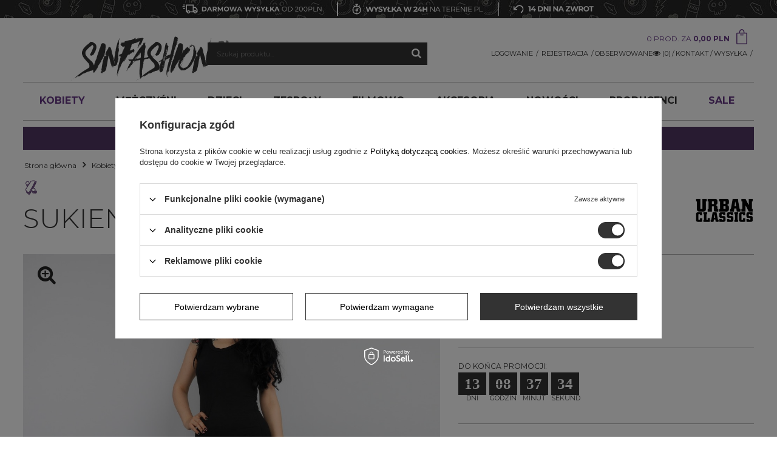

--- FILE ---
content_type: text/html; charset=utf-8
request_url: https://www.sinfashion.pl/product-pol-3940-Sukienka-Urban-Classics-Lace-Up.html
body_size: 35325
content:
<!DOCTYPE html>
<html lang="pl" ><head><meta name='viewport' content='user-scalable=no, initial-scale = 1.0, maximum-scale = 1.0, width=device-width'/><meta http-equiv="Content-Type" content="text/html; charset=utf-8"><title>Sukienka Urban Classics Lace Up  | Kobiety \ Sukienki \ Sukienki gotyckie Kobiety \ Sukienki \ Sukienki czarne Kobiety \ Sukienki \ Sukienka rockowa | Sklep rockowy Sinfashion.pl</title><meta name="keywords" content="Sukienka Urban Classics Lace Up  Sukienki/ Spódnice Urban Classics  Kolor Czarny Płeć Kobieta Modelka La Lunarelle deal deal      | Kobiety \ Sukienki \ Sukienki gotyckie Kobiety \ Sukienki \ Sukienki czarne Kobiety \ Sukienki \ Sukienka rockowa"><meta name="description" content="Sukienka Urban Classics Lace Up  |  | Kobiety \ Sukienki \ Sukienki gotyckie Kobiety \ Sukienki \ Sukienki czarne Kobiety \ Sukienki \ Sukienka rockowa | Sinfashion.pl"><link rel="icon" href="/gfx/pol/favicon.ico"><meta name="theme-color" content="#333333"><meta name="msapplication-navbutton-color" content="#333333"><meta name="apple-mobile-web-app-status-bar-style" content="#333333"><link rel="stylesheet" type="text/css" href="/gfx/pol/style.css.gzip?r=1751485937"><script type="text/javascript" src="/gfx/pol/shop.js.gzip?r=1751485937"></script><meta name="robots" content="index,follow"><meta name="rating" content="general"><meta name="Author" content="Sinfashion.pl na bazie IdoSell (www.idosell.com/shop).">
<!-- Begin LoginOptions html -->

<style>
#client_new_social .service_item[data-name="service_Apple"]:before, 
#cookie_login_social_more .service_item[data-name="service_Apple"]:before,
.oscop_contact .oscop_login__service[data-service="Apple"]:before {
    display: block;
    height: 2.6rem;
    content: url('/gfx/standards/apple.svg?r=1743165583');
}
.oscop_contact .oscop_login__service[data-service="Apple"]:before {
    height: auto;
    transform: scale(0.8);
}
#client_new_social .service_item[data-name="service_Apple"]:has(img.service_icon):before,
#cookie_login_social_more .service_item[data-name="service_Apple"]:has(img.service_icon):before,
.oscop_contact .oscop_login__service[data-service="Apple"]:has(img.service_icon):before {
    display: none;
}
</style>

<!-- End LoginOptions html -->

<!-- Open Graph -->
<meta property="og:type" content="website"><meta property="og:url" content="https://www.sinfashion.pl/product-pol-3940-Sukienka-Urban-Classics-Lace-Up.html
"><meta property="og:title" content="Sukienka Urban Classics Lace Up"><meta property="og:site_name" content="Sinfashion.pl"><meta property="og:locale" content="pl_PL"><meta property="og:image" content="https://www.sinfashion.pl/hpeciai/2aeeebef7c53bbdcdf3fd464d6870aef/pol_pl_Sukienka-Urban-Classics-Lace-Up-3940_1.jpg"><meta property="og:image:width" content="1200"><meta property="og:image:height" content="1200"><link rel="manifest" href="https://www.sinfashion.pl/data/include/pwa/1/manifest.json?t=3"><meta name="apple-mobile-web-app-capable" content="yes"><meta name="apple-mobile-web-app-status-bar-style" content="black"><meta name="apple-mobile-web-app-title" content="www.sinfashion.pl"><link rel="apple-touch-icon" href="/data/include/pwa/1/icon-128.png"><link rel="apple-touch-startup-image" href="/data/include/pwa/1/logo-512.png" /><meta name="msapplication-TileImage" content="/data/include/pwa/1/icon-144.png"><meta name="msapplication-TileColor" content="#2F3BA2"><meta name="msapplication-starturl" content="/"><script type="application/javascript">var _adblock = true;</script><script async src="/data/include/advertising.js"></script><script type="application/javascript">var statusPWA = {
                online: {
                    txt: "Połączono z internetem",
                    bg: "#5fa341"
                },
                offline: {
                    txt: "Brak połączenia z internetem",
                    bg: "#eb5467"
                }
            }</script><script async type="application/javascript" src="/ajax/js/pwa_online_bar.js?v=1&r=6"></script><script >
window.dataLayer = window.dataLayer || [];
window.gtag = function gtag() {
dataLayer.push(arguments);
}
gtag('consent', 'default', {
'ad_storage': 'denied',
'analytics_storage': 'denied',
'ad_personalization': 'denied',
'ad_user_data': 'denied',
'wait_for_update': 500
});

gtag('set', 'ads_data_redaction', true);
</script><script id="iaiscript_2" data-requirements="W10=" data-ga4_sel="ga4script">
window.iaiscript_2 = `<${'script'}  class='google_consent_mode_update'>
gtag('consent', 'update', {
'ad_storage': 'granted',
'analytics_storage': 'granted',
'ad_personalization': 'granted',
'ad_user_data': 'granted'
});
</${'script'}>`;
</script>
<!-- End Open Graph -->

<link rel="canonical" href="https://www.sinfashion.pl/product-pol-3940-Sukienka-Urban-Classics-Lace-Up.html" />

                <!-- Global site tag (gtag.js) -->
                <script  async src="https://www.googletagmanager.com/gtag/js?id=AW-16715739514"></script>
                <script >
                    window.dataLayer = window.dataLayer || [];
                    window.gtag = function gtag(){dataLayer.push(arguments);}
                    gtag('js', new Date());
                    
                    gtag('config', 'AW-16715739514', {"allow_enhanced_conversions":true});
gtag('config', 'G-QYXB8ELN06');

                </script>
                <link rel="stylesheet" type="text/css" href="/data/designs/xsl/1_25/gfx/pol/custom.css?r=1768836137">
<!-- Begin additional html or js -->


<!--11|1|11-->
<meta name="google-site-verification" content="rLpOeXNkISa8VyngkKPgsGATf2gzvYbYRxzT_wIjvuA" />
<!--61|1|11-->
<script type="text/javascript">
(function(c,l,a,r,i,t,y){
c[a]=c[a]||function(){(c[a].q=c[a].q||[]).push(arguments)};
t=l.createElement(r);t.async=1;t.src="https://www.clarity.ms/tag/"+i;
y=l.getElementsByTagName(r)[0];y.parentNode.insertBefore(t,y);
})(window, document, "clarity", "script", "cgayyf6ysx");
</script>
<!--5|1|5-->
<script src="http://adserver.altemedia.pl/index.php?fid=123&id=3940" type="text/javascript"></script>
<!--17|1|16-->
<style type="text/css">
#ck_dsclr {
    opacity: 1!important;
    filter: alpha(opacity=100)!important;
    background: #252525!important;
    border-bottom: 0px solid #BBBBBB!important;
    border-top: 0px solid #BBBBBB!important;
}

#ck_dsclr_sub {
color: #fff!important;
}

#ckdsclmrshtdwn {
    background: #704b89!important;
}

#logo img{image-rendering: pixelated !important;}
</style>
<!--36|1|21-->
<script>$(function() {
$('.contact_type_text > span').css({'font-weight':'300','padding-left':'10px'});
$('.contact_type_phone a').append($('.contact_type_text > span'));

$('#links_footer_1').css('display','none');
$('#links_footer_2').after($('#menu_orders'));


$('.order2_cancel input').attr('checked', 'checked');
$('.order2_cancel').parent().removeClass('required');
$('.order2_cancel').css('display','none');
});
</script>
<!--43|1|21-->
<style>
#menu_contact .contact_type_phone::before,
#menu_contact .contact_type_mail::before {
font-family: 'Montserrat',sans-serif !important;
}
body {background-image: none;}
</style>
<!--44|1|22-->
<script>app_shop.fn.ajaxFilterInit = function(){

    var sendFilterForm = function(){
        var url = '/search.php?'+$('#filter_form').serialize();

        app_shop.fn.load(url, [['#content', '#content'], ['aside', 'aside']], function(){
            app_shop.fn.runAjaxFn();
            app_shop.vars.bLazy.revalidate();

            var menuPos = $('#menu_categories').offset().top;
            $('html, body').animate({ scrollTop: menuPos });

            initEvents();
        }, '');
    };

    var initEvents = function(){

        $('.filter_checkbox').die('change').off('change').live('change', function(){
            setTimeout(function(){
                sendFilterForm();
            }, 150);
        });

        $('#sliderPriceApply').die('change').off('change').live('click', function(){

            filter_fill_form();

            $('#menu_filter div.filter_range').each(function() {
                //$('#'+$(this).attr('data-filter').replace('_range','_content')+' input[type="checkbox"]').prop('checked',false);
                var fV = $('#'+$(this).attr('data-filter')+'_range_from').val()+'-'+$('#'+$(this).attr('data-filter')+'_range_to').val();
                if ( fV != '-' ) { $('#'+$(this).attr('data-filter')+'_form').val(fV); }
            });

            sendFilterForm();
        });

        $('#filter_price_range').find('input').die('change').live('change', function(){

            filter_fill_form();

            $('#menu_filter div.filter_range').each(function() {
                //$('#'+$(this).attr('data-filter').replace('_range','_content')+' input[type="checkbox"]').prop('checked',false);
                var fV = $('#'+$(this).attr('data-filter')+'_range_from').val()+'-'+$('#'+$(this).attr('data-filter')+'_range_to').val();
                if ( fV != '-' ) { $('#'+$(this).attr('data-filter')+'_form').val(fV); }
            });

            sendFilterForm();
        });

        $('.filter_submit_range, #filters_submit').off('click').die('click').live('click', function(){
            sendFilterForm();

            return false;
        });

        $('.remove_all_filters').off('click').die('click').live('click', function(){
            $('#filter_form').find('input').val('');

            sendFilterForm();

            return false;
        });

        $('.filter_list_remove').off('click').on('click', function(){
            var url = $(this).attr('href');

            app_shop.fn.load(url, [['#content', '#content'], ['aside', 'aside']], function(){
                app_shop.fn.runAjaxFn();
                app_shop.vars.bLazy.revalidate();

                var menuPos = $('#menu_categories').offset().top;
                $('html, body').animate({ scrollTop: menuPos });

                initEvents();
            }, '');

            return false;
        });

    };

    initEvents();

};</script>
<!--46|1|24-->
<style><!--
#menu_buttons2{margin-bottom:10px;margin-top: 30px;}
--></style>
<!--69|1|30-->
<script>/*
 * edrone JavaScript Library.
 * https://edrone.me/
 *
 * GPL licenses.
 * https://edrone.me/integration-license/
*/
(function(srcjs) {
    window._edrone = window._edrone || {};
    _edrone.app_id = "68c9106eb7697";
    _edrone.version = "1.1.15";
    _edrone.platform = "iai";
    _edrone.action_type = "other";
    _edrone._old_init = _edrone.init


    fetch(window.location.origin + '/ajax/basket.php')
    .then(function(response) {
        return response.json();
    }).then(function(data) {
        if (data.basket.products.length != 0) {
            localStorage.setItem('iai_basket', JSON.stringify(data));
        }
        if (data.basket.user) {
            _edrone.email = data.basket.user.email ? data.basket.user.email : ''
            _edrone.first_name = data.basket.user.firstname ? data.basket.user.firstname : ''
            _edrone.last_name = data.basket.user.lastname ? data.basket.user.lastname : ''
        }
    });

    var doc = document.createElement('script');
    doc.type = 'text/javascript';
    doc.async = true;
    doc.src = ('https:' == document.location.protocol
        ? 'https:'
        : 'http:') + srcjs;
    var s = document.getElementsByTagName('script')[0];
    s.parentNode.insertBefore(doc, s);
})("//d3bo67muzbfgtl.cloudfront.net/edrone_2_0.js");

            </script>
<!--49|1|25| modified: 2022-05-24 12:42:47-->
<style>
@media screen and (min-width: 980px) {
#logo {
/* background-image:url('/data/gfx/mask/pol/top_1_big.svg') !important; */
/* background-size: 242px; */
}
}
#logo{
  background:none !important;
}
.additional_top{
  display:none;
}
@media(min-width:768px){
#logo img{
float:left;
}
}

</style>
<!--50|1|26| modified: 2020-06-18 11:52:21-->
<style>
div#component_projector_opinions_add{
   display: block !important;
}
div.n56914_label{
    display: block;
    text-align: left;
    clear: both;
    color: rgb(51,51,51);
    font-size: 24px;
    font-weight: bold;
    margin-bottom: 10px;
    padding: 6px 0 5px;
    text-decoration: none;
    text-transform: uppercase;
}
</style>
<!--60|1|28| modified: 2023-11-29 15:33:29-->
<style>
.search_categoriesdescription_sub{
position:relative;
}
.readdescproductbtnc{display:none}
@media(max-width:757px){
.readdescproductbtnc{display:block;position:absolute;right:0px;top:15px;font-size:14px;border:0;border-radius:0;background:0 0;background-color:#43454b;border-color:#43454b;color:#fff;cursor:pointer;font-size:13px;padding:5px;font-weight:600}.readdescproductbtnc.fixed{position:fixed}
.search_categoriesdescription_sub.readdescproductbtnhide{overflow:hidden;max-height:250px}
.readdescproductbtnhide::after{content:'';position:absolute;bottom:0;width:100%;height:25px;background:#fff;background:linear-gradient(0deg, #fff 50%, rgba(0,212,255,0) 100%)}
.readdescproductbtnc.fixed{position:fixed}

}


</style>
<script>
$(document).ready(function(){
$.fn.showHideHomeAndCatText = function(h) {
var $this = this;
return $this.each(function(){    
  let el=this;
  jQuery('<button class="readdescproductbtnc">Zwiń tekst</div>').prependTo(el);	
jQuery(document).on("click",".readdescproductbtnc",function(){
	let btnread=jQuery(this); 
	if(jQuery(el).hasClass("readdescproductbtnhide")){
		jQuery(".readdescproductbtnc").text('Zwiń tekst');
		jQuery(el).removeClass('readdescproductbtnhide');	
		jQuery.cookie("readdescproductbtn", 0, { expires : 10,path:'/' });
	}else{
		jQuery(".readdescproductbtnc").text('Rozwiń');
		jQuery(el).addClass('readdescproductbtnhide');
		jQuery.cookie("readdescproductbtn", 1, { expires : 10,path:'/' });
		let s=jQuery("html,body").scrollTop();
	let handle_menu=jQuery("header#masthead").outerHeight()+30;
	let cont=jQuery(el);
	setTimeout(function(){
if(btnread.offset().top>cont.height()+cont.offset().top){
		btnread.removeClass('fixed');
		btnread.removeAttr('style');  
}
	},200);
	}
});
	if(jQuery.cookie("readdescproductbtn")!=1){
		jQuery(".readdescproductbtnc").text('Zwiń tekst');
		jQuery(el).removeClass('readdescproductbtnhide');	
	}else{
		jQuery(".readdescproductbtnc").text('Rozwiń');
		jQuery(el).addClass('readdescproductbtnhide');
}
if(jQuery(el).length>0)
jQuery(window).on("scroll",function(e){
	let s=jQuery("html,body").scrollTop();
	let handle_menu=15;
    if(h)
    	handle_menu=jQuery(h).outerHeight()+15;
	
	let btnread=jQuery(el).find(".readdescproductbtnc");
	if((s+handle_menu)>jQuery(el).offset().top && s<jQuery(el).height()-handle_menu-0+jQuery(el).offset().top){
		if(!btnread.hasClass('fixed')){ 
		btnread.css({top:handle_menu+'px',right:jQuery(el).offset().left}).addClass('fixed');
		}
	}else{
		btnread.removeClass('fixed');
		btnread.removeAttr('style');
	}
});
});
} 
$(".search_categoriesdescription_sub").showHideHomeAndCatText('header');
});

</script>
<!--66|1|28| modified: 2024-02-20 13:01:45-->
<style>
#iai_cookie a{
color:#000 !important;
}
#iai_cookie a.acceptAll,#iai_cookie a.acceptAll:hover{
color:#fff !important;
}
</style>

<!-- End additional html or js -->
<script id="iaiscript_1" data-requirements="eyJtYXJrZXRpbmciOlsicmV2aHVudGVyIl19">
window.iaiscript_1 = `<img src="https://app.revhunter.tech/px?p=idosell&m=1&c=1966&type=start&product=3940&category=1214553916" width="0" height="0" style="display: none;"/>`;
</script>                <script>
                if (window.ApplePaySession && window.ApplePaySession.canMakePayments()) {
                    var applePayAvailabilityExpires = new Date();
                    applePayAvailabilityExpires.setTime(applePayAvailabilityExpires.getTime() + 2592000000); //30 days
                    document.cookie = 'applePayAvailability=yes; expires=' + applePayAvailabilityExpires.toUTCString() + '; path=/;secure;'
                    var scriptAppleJs = document.createElement('script');
                    scriptAppleJs.src = "/ajax/js/apple.js?v=3";
                    if (document.readyState === "interactive" || document.readyState === "complete") {
                          document.body.append(scriptAppleJs);
                    } else {
                        document.addEventListener("DOMContentLoaded", () => {
                            document.body.append(scriptAppleJs);
                        });  
                    }
                } else {
                    document.cookie = 'applePayAvailability=no; path=/;secure;'
                }
                </script>
                                <script>
                var listenerFn = function(event) {
                    if (event.origin !== "https://payment.idosell.com")
                        return;
                    
                    var isString = (typeof event.data === 'string' || event.data instanceof String);
                    if (!isString) return;
                    try {
                        var eventData = JSON.parse(event.data);
                    } catch (e) {
                        return;
                    }
                    if (!eventData) { return; }                                            
                    if (eventData.isError) { return; }
                    if (eventData.action != 'isReadyToPay') {return; }
                    
                    if (eventData.result.result && eventData.result.paymentMethodPresent) {
                        var googlePayAvailabilityExpires = new Date();
                        googlePayAvailabilityExpires.setTime(googlePayAvailabilityExpires.getTime() + 2592000000); //30 days
                        document.cookie = 'googlePayAvailability=yes; expires=' + googlePayAvailabilityExpires.toUTCString() + '; path=/;secure;'
                    } else {
                        document.cookie = 'googlePayAvailability=no; path=/;secure;'
                    }                                            
                }     
                if (!window.isAdded)
                {                                        
                    if (window.oldListener != null) {
                         window.removeEventListener('message', window.oldListener);
                    }                        
                    window.addEventListener('message', listenerFn);
                    window.oldListener = listenerFn;                                      
                       
                    const iframe = document.createElement('iframe');
                    iframe.src = "https://payment.idosell.com/assets/html/checkGooglePayAvailability.html?origin=https%3A%2F%2Fwww.sinfashion.pl";
                    iframe.style.display = 'none';                                            

                    if (document.readyState === "interactive" || document.readyState === "complete") {
                          if (!window.isAdded) {
                              window.isAdded = true;
                              document.body.append(iframe);
                          }
                    } else {
                        document.addEventListener("DOMContentLoaded", () => {
                            if (!window.isAdded) {
                              window.isAdded = true;
                              document.body.append(iframe);
                          }
                        });  
                    }  
                }
                </script>
                <script>
            var paypalScriptLoaded = null;
            var paypalScript = null;
            
            async function attachPaypalJs() {
                return new Promise((resolve, reject) => {
                    if (!paypalScript) {
                        paypalScript = document.createElement('script');
                        paypalScript.async = true;
                        paypalScript.setAttribute('data-namespace', "paypal_sdk");
                        paypalScript.setAttribute('data-partner-attribution-id', "IAIspzoo_Cart_PPCP");
                        paypalScript.addEventListener("load", () => {
                        paypalScriptLoaded = true;
                            resolve({status: true});
                        });
                        paypalScript.addEventListener("error", () => {
                            paypalScriptLoaded = true;
                            reject({status: false});
                         });
                        paypalScript.src = "https://www.paypal.com/sdk/js?client-id=AbxR9vIwE1hWdKtGu0gOkvPK2YRoyC9ulUhezbCUWnrjF8bjfwV-lfP2Rze7Bo8jiHIaC0KuaL64tlkD&components=buttons,funding-eligibility&currency=PLN&merchant-id=T5Z4MAV7QCD8G&locale=pl_PL";
                        if (document.readyState === "interactive" || document.readyState === "complete") {
                            document.body.append(paypalScript);
                        } else {
                            document.addEventListener("DOMContentLoaded", () => {
                                document.body.append(paypalScript);
                            });  
                        }                                              
                    } else {
                        if (paypalScriptLoaded) {
                            resolve({status: true});
                        } else {
                            paypalScript.addEventListener("load", () => {
                                paypalScriptLoaded = true;
                                resolve({status: true});                            
                            });
                            paypalScript.addEventListener("error", () => {
                                paypalScriptLoaded = true;
                                reject({status: false});
                            });
                        }
                    }
                });
            }
            </script>
                <script>
                attachPaypalJs().then(() => {
                    let paypalEligiblePayments = [];
                    let payPalAvailabilityExpires = new Date();
                    payPalAvailabilityExpires.setTime(payPalAvailabilityExpires.getTime() + 86400000); //1 day
                    if (typeof(paypal_sdk) != "undefined") {
                        for (x in paypal_sdk.FUNDING) {
                            var buttonTmp = paypal_sdk.Buttons({
                                fundingSource: x.toLowerCase()
                            });
                            if (buttonTmp.isEligible()) {
                                paypalEligiblePayments.push(x);
                            }
                        }
                    }
                    if (paypalEligiblePayments.length > 0) {
                        document.cookie = 'payPalAvailability_PLN=' + paypalEligiblePayments.join(",") + '; expires=' + payPalAvailabilityExpires.toUTCString() + '; path=/; secure';
                        document.cookie = 'paypalMerchant=T5Z4MAV7QCD8G; expires=' + payPalAvailabilityExpires.toUTCString() + '; path=/; secure';
                    } else {
                        document.cookie = 'payPalAvailability_PLN=-1; expires=' + payPalAvailabilityExpires.toUTCString() + '; path=/; secure';
                    }
                });
                </script><script src="/data/gzipFile/expressCheckout.js.gz"></script><script src="/gfx/pol/menu_filter.js.gzip?r=1751485937"></script><script src="/gfx/pol/projector_product_questions.js.gzip?r=1751485937"></script><script src="/gfx/pol/projector_video.js.gzip?r=1751485937"></script></head><body><script id="iaiscript_3" data-requirements="eyJtYXJrZXRpbmciOlsicmV2aHVudGVyIl19">
window.iaiscript_3 = `<img src="https://app.revhunter.tech/px?p=idosell&m=1&c=1966&type=start&product=3940&category=1214553916" width="0" height="0" style="display: none;"/>`;
</script><div id="container" class="projector_page 
            
            container"><header class="clearfix "><script type="text/javascript" class="ajaxLoad">
            app_shop.vars.vat_registered = "true";
            app_shop.vars.currency_format = "###,##0.00";
            
                app_shop.vars.currency_before_value = false;
            
                app_shop.vars.currency_space = true;
            
            app_shop.vars.symbol = "PLN";
            app_shop.vars.id= "PLN";
            app_shop.vars.baseurl = "http://www.sinfashion.pl/";
            app_shop.vars.sslurl= "https://www.sinfashion.pl/";
            app_shop.vars.curr_url= "%2Fproduct-pol-3940-Sukienka-Urban-Classics-Lace-Up.html";
            

            var currency_decimal_separator = ',';
            var currency_grouping_separator = ' ';

            
                app_shop.vars.blacklist_extension = ["exe","com","swf","js","php"];
            
                app_shop.vars.blacklist_mime = ["application/javascript","application/octet-stream","message/http","text/javascript","application/x-deb","application/x-javascript","application/x-shockwave-flash","application/x-msdownload"];
            
                app_shop.urls.contact = "/contact-pol.html";
            </script><div id="viewType" style="display:none"></div><div id="menu_buttons3"><h6>Reklama strefa 3</h6><div class="menu_button_wrapper"><style>	 
	.delivery_buttons_top{display: flex;align-items: center;margin:0 auto;}
	.delivery_buttons_top > a, .delivery_buttons_top > span{display: flex;align-items: center;padding:0 10px;}
    #menu_buttons3 {background-image: none !important;height: 30px !important;top: 0;}
    .delivery_buttons{
    	background-image: url(/data/include/cms/bannery/top_contact_bgd.jpg?r=1508149037)!important; 
    	top: 0px;position: absolute;height: 30px;width: 100%;display: flex;align-items: center;}


	.why_sinfashion_banner {background: url(/data/include/cms/why_sinfashion/panterka.jpg) repeat;height: 40px;width: 100%;position: absolute;text-decoration: none;}
	.why_sinfashion_banner_sub{margin: 2px 0;}
    .why_sinfashion_banner h1{color: #fff;display: inline-block;margin: 0;text-align: center;width: 100%;vertical-align: middle;}
    .why_sinfashion_banner img{max-height: 35px; vertical-align: middle;}
    @media only screen and (max-width:757px){
    	#menu_buttons3{display: block;overflow: visible;}
    	.delivery_buttons{display: none;}
    	.why_sinfashion_banner{top:-30px; height: 30px;}
    	.why_sinfashion_banner h1{font-size: 0.85em;}
    	.why_sinfashion_banner img{max-height: 28px;}
    }
</style>




<div class="delivery_buttons">
	<div class="delivery_buttons_top">
		<a href="/pol-delivery.html"><img src="/data/include/cms/bannery/free_delivery200.svg"></a>
		<span><img src="/data/include/cms/bannery/pipe.png"></span>
		<span><img src="/data/include/cms/bannery/fast_delivery.svg"></span>
	    <span><img src="/data/include/cms/bannery/pipe.png"></span>
		<a href="/-clinks-pol-21.html"><img src="/data/include/cms/bannery/returns.svg"></a>

	</div>
</div>
</div></div><div id="menu_settings" class=" "><div class="menu_settings_bar container"><div id="top_contact">Tel<a href="tel:613070080">61 3 070 080</a>E-mail<a href="mailto:shop@sinfashion.pl">shop@sinfashion.pl</a></div><div class="open_trigger"><span class="hidden-phone flag_txt"><i class="icon-truck"></i></span><div class="menu_settings_wrapper visible-phone"><span class="menu_settings_bar"><span class="menu_settings_barlab">Kraj dostawy:</span><span class="menu_settings_barval">Polska</span></span></div><i class="icon-angle-down"></i></div><form action="/settings.php" method="post"><ul class="bg_alter"><li><div class="form-group"><label for="menu_settings_country">Kraj odbioru zamówienia </label><select class="form-control" name="country" id="menu_settings_country"><option value="1143020016">Austria</option><option value="1143020022">Belgia</option><option value="1143020033">Bułgaria</option><option value="1143020038">Chorwacja</option><option value="1143020040">Cypr</option><option value="1143020041">Czechy</option><option value="1143020042">Dania</option><option value="1143020051">Estonia</option><option value="1143020056">Finlandia</option><option value="1143020057">Francja</option><option value="1143020062">Grecja</option><option value="1143020075">Hiszpania</option><option value="1143020076">Holandia</option><option value="1143020083">Irlandia</option><option value="1143020116">Litwa</option><option value="1143020118">Łotwa</option><option value="1143020117">Luksembourg</option><option value="1143020143">Niemcy</option><option selected value="1143020003">Polska</option><option value="1143020163">Portugalia</option><option value="1143020169">Rumunia</option><option value="1143020182">Słowacja</option><option value="1143020183">Słowenia</option><option value="1143020193">Szwecja</option><option value="1143020217">Węgry</option><option value="1143020218">Wielka Brytania</option><option value="1143020220">Włochy</option></select></div></li><li class="buttons"><button class="btn-small" type="submit">
                                        Zastosuj zmiany
                                    </button></li></ul></form></div></div><div id="logo" class="col-md-8 col-sm-6 col-xs-12 align_row" data-bg="/data/gfx/mask/pol/top_1_big.svg"><div class="additional_top"></div><a href="/" target="_self"><img src="/data/gfx/mask/pol/logo_1_big.svg" alt="SINFASHION | ROCK. GEEK. POPCULTURE" width="0" height="0"></a></div><div id="menu_basket" class="col-md-4 col-sm-6 empty_bsket"><a href="/basketedit.php?mode=1"><span class="basket_count hidden-phone">0 PROD. ZA
                    </span><strong>0,00 PLN</strong></a><div><a class="account_link link hidden-phone" href="/login.php" rel="nofollow" title="TWOJE KONTO">
                        LOGOWANIE
                    </a><a class="account_link link hidden-phone" href="client-new.php?register" rel="nofollow" title="REJESTRACJA">
                        REJESTRACJA
                    </a><a class="wishes_link link" href="/basketedit.php?mode=2" rel="nofollow" title=""><span class="hidden-phone"><span class="visible-desktop">Obserwowane </span><i class="icon-eye-open visible-tablet"></i> (0)</span></a><div id="menu_categories2_top"><ul class="level_1"><li class="level_1"><a href="/contact.php" class="level_1" target="_self">Kontakt</a></li><li class="level_1"><a href="/Koszt-dostawy-clinks-pol-14.html" class="level_1" target="_self">WYSYŁKA </a></li></ul></div></div></div><form action="https://www.sinfashion.pl/search.php" method="get" id="menu_search" class="col-lg-2 col-md-4 col-xs-12"><div><input id="menu_search_text" type="text" name="text" class="catcomplete" placeholder="Szukaj produktu..."></div><button type="submit" class="btn"><i class="icon-search"></i></button><a href="https://www.sinfashion.pl/searching.php" title=""></a></form><div id="menu_categories" class="clearfix dl-menuwrapper"><ul id="mobile_menu"><li><a href="/categories.php" class="mobile_menu dl-trigger"><i class="icon-reorder"></i></a></li></ul><ul class="dl-menu"><li><a  href="/pol_m_Kobiety-100.html" target="_self" title="Kobiety" class="dl-active" >Kobiety</a><ul class="dl-submenu"><li><a href="/Bielizna-damska-334.html" class="level_2 toggle" target="_self">Bielizna</a><ul class="dl-submenu"><li><a href="/pol_m_Kobiety_Bielizna_Bielizna-Killstar-834.html" target="_self">Bielizna Killstar</a></li><li><a href="/Bielizna_Biustonosze-337.html" target="_self">Biustonosze</a></li><li><a href="/Bielizna_Majtki-335.html" target="_self">Majtki</a></li><li><a href="/Bielizna_Skarpetki-damskie-336.html" target="_self">Skarpetki / podkolanówki</a></li></ul></li><li><a href="/pol_m_Kobiety_Bluzy-180.html" class="level_2 toggle" target="_self">Bluzy</a><ul class="dl-submenu"><li><a href="/pol_m_Kobiety_Bluzy_Bez-kaptura-182.html" target="_self">Bez kaptura</a></li><li><a href="/pol_m_Kobiety_Bluzy_Z-kapturem-183.html" target="_self">Z kapturem</a></li></ul></li><li><a href="/pol_m_Kobiety_Body-Kostium-kapielowy-275.html" target="_self">Body / Kostium kąpielowy</a></li><li><a href="/pol_m_Kobiety_Koszulki-171.html" class="level_2 toggle" target="_self">Koszulki</a><ul class="dl-submenu"><li><a href="/pol_m_Kobiety_Koszulki_Bez-rekawow-172.html" target="_self">Bez rękawów</a></li><li><a href="/pol_m_Kobiety_Koszulki_Dlugi-rekaw-173.html" target="_self">Długi rękaw</a></li><li><a href="/pol_m_Kobiety_Koszulki_Krotki-rekaw-174.html" target="_self">Krótki rękaw</a></li></ul></li><li><a href="/pol_m_Kobiety_Kurtki-175.html" class="level_2 toggle" target="_self">Kurtki</a><ul class="dl-submenu"><li><a href="/pol_m_Kobiety_Kurtki_Kurtki-wiosenne-i-skorzane-176.html" target="_self">Kurtki wiosenne i skórzane</a></li><li><a href="/pol_m_Kobiety_Kurtki_Kurtki-zimowe-177.html" target="_self">Kurtki zimowe</a></li></ul></li><li><a href="/pol_m_Kobiety_Obuwie-179.html" class="level_2 toggle" target="_self">Obuwie</a><ul class="dl-submenu"><li><a href="/pol_m_Kobiety_Obuwie_Na-koturnie-186.html" target="_self">Na koturnie</a></li><li><a href="/pol_m_Kobiety_Obuwie_Na-plaskim-184.html" target="_self">Na płaskim</a></li></ul></li><li><a href="/pol_m_Kobiety_Spodnie-157.html" class="level_2 toggle" target="_self">Spodnie</a><ul class="dl-submenu"><li><a href="/pol_m_Kobiety_Spodnie_Spodnie-dlugie-272.html" target="_self">Spodnie długie</a></li><li><a href="/pol_m_Kobiety_Spodnie_Spodnie-krotkie-283.html" target="_self">Spodnie krótkie</a></li></ul></li><li><a href="/pol_m_Kobiety_Sukienki-178.html" class="level_2 toggle dl-active" target="_self">Sukienki</a><ul class="dl-submenu"><li><a href="/pol_m_Kobiety_Sukienki_Killstar-Sukienki-837.html" target="_self">Killstar Sukienki</a></li><li><a href="/pol_m_Kobiety_Sukienki_Spodnice-836.html" target="_self">Spódnice</a></li><li><a href="/pol_m_Kobiety_Sukienki_Sukienka-muzyczna-839.html" target="_self">Sukienka muzyczna</a></li><li><a href="/pol_m_Kobiety_Sukienki_Sukienka-rockowa-841.html" target="_self">Sukienka rockowa</a></li><li><a href="/pol_m_Kobiety_Sukienki_Sukienki-czarne-840.html" target="_self">Sukienki czarne</a></li><li><a href="/pol_m_Kobiety_Sukienki_Sukienki-gotyckie-838.html" class="dl-active" target="_self">Sukienki gotyckie</a></li><li><a href="/pol_m_Kobiety_Sukienki_Sukienki-t-shirtowe-842.html" target="_self">Sukienki t shirtowe</a></li></ul></li><li><a href="/pol_m_Kobiety_Swetry-181.html" target="_self">Swetry</a></li><li class="display_all"><a class="display_all" href="/pol_m_Kobiety-100.html">+ Pokaż wszystkie</a></li></ul></li><li><a  href="/pol_m_Mezczyzni-135.html" target="_self" title="Mężczyźni" >Mężczyźni</a><ul class="dl-submenu"><li><a href="/Bielizna-meska-476.html" class="level_2 toggle" target="_self">Bielizna męska</a><ul class="dl-submenu"><li><a href="/pol_m_Mezczyzni_Bielizna-meska_Skarpety-meskie-733.html" target="_self">Skarpety męskie</a></li></ul></li><li><a href="/pol_m_Mezczyzni_Bluzy-191.html" class="level_2 toggle" target="_self">Bluzy</a><ul class="dl-submenu"><li><a href="/pol_m_Mezczyzni_Bluzy_Bez-kaptura-193.html" target="_self">Bez kaptura</a></li><li><a href="/pol_m_Mezczyzni_Bluzy_Z-kapturem-192.html" target="_self">Z kapturem</a></li></ul></li><li><a href="/pol_m_Mezczyzni_Koszulki-188.html" class="level_2 toggle" target="_self">Koszulki</a><ul class="dl-submenu"><li><a href="/pol_m_Mezczyzni_Koszulki_Bez-rekawow-190.html" target="_self">Bez rękawów</a></li><li><a href="/pol_m_Mezczyzni_Koszulki_Dlugi-rekaw-287.html" target="_self">Długi rękaw</a></li><li><a href="/pol_m_Mezczyzni_Koszulki_Krotki-rekaw-189.html" target="_self">Krótki rękaw</a></li><li><a href="/pol_m_Mezczyzni_Koszulki_Sportowe-400.html" target="_self">Sportowe</a></li></ul></li><li><a href="/pol_m_Mezczyzni_Spodnie-197.html" class="level_2 toggle" target="_self">Spodnie</a><ul class="dl-submenu"><li><a href="/pol_m_Mezczyzni_Spodnie_Spodnie-krotkie-199.html" target="_self">Spodnie krótkie</a></li></ul></li><li class="display_all"><a class="display_all" href="/pol_m_Mezczyzni-135.html">+ Pokaż wszystkie</a></li></ul></li><li><a  href="/pol_m_Kids-149.html" target="_self" title="Dzieci" >Dzieci</a><ul class="dl-submenu"><li><a href="/pol_m_Dzieci_Koszulki-muzyczne-dla-dzieci-485.html" class="level_2 toggle" target="_self">Koszulki muzyczne dla dzieci</a><ul class="dl-submenu"><li><a href="/pol_m_Dzieci_Koszulki-muzyczne-dla-dzieci_Koszulki-Metallica-dla-dzieci-487.html" target="_self">Koszulki Metallica dla dzieci</a></li><li><a href="/pol_m_Dzieci_Koszulki-muzyczne-dla-dzieci_Koszulki-metalowe-dla-dzieci-732.html" target="_self">Koszulki metalowe dla dzieci</a></li><li><a href="/pol_m_Dzieci_Koszulki-muzyczne-dla-dzieci_Koszulki-rockowe-dla-dzieci-486.html" target="_self">Koszulki rockowe dla dzieci</a></li><li><a href="/pol_m_Dzieci_Koszulki-muzyczne-dla-dzieci_Koszulki-z-zespolami-dla-dzieci-488.html" target="_self">Koszulki z zespołami dla dzieci</a></li></ul></li><li><a href="/Odziez-dla-dzieci-484.html" class="level_2 toggle" target="_self">Odzież dla dzieci</a><ul class="dl-submenu"><li><a href="/Bluzy-dzieci-376.html" target="_self">Bluzy</a></li><li><a href="/Body-dzieciece-205.html" target="_self">Body</a></li><li><a href="/Koszulki-dzieci-204.html" target="_self">Koszulki</a></li><li><a href="/Spodnie-dzieci-377.html" target="_self">Spodnie</a></li><li><a href="/Sliniaczki-dzieci-207.html" target="_self">Śliniaczki</a></li></ul></li><li class="display_all"><a class="display_all" href="/pol_m_Kids-149.html">+ Pokaż wszystkie</a></li></ul></li><li><span title="Zespoły" >Zespoły</span><ul class="dl-submenu"><li><a href="/pol_m_Grunge-Post-grunge-589.html" class="level_2 toggle" target="_self">Grunge / Post-grunge</a><ul class="dl-submenu"><li><a href="/pol_m_Foo-Fighters-346.html" target="_self">Foo Fighters</a></li><li><a href="/pol_m_Nirvana-244.html" target="_self">Nirvana</a></li><li><a href="/pol_m_Pearl-Jam-445.html" target="_self">Pearl Jam</a></li><li><a href="/pol_m_Soundgarden-361.html" target="_self">Soundgarden</a></li></ul></li><li><a href="/pol_m_Hard-rock-591.html" class="level_2 toggle" target="_self">Hard rock</a><ul class="dl-submenu"><li><a href="/pol_m_Aerosmith-211.html" target="_self">Aerosmith</a></li><li><a href="/pol_m_Alice-Cooper-289.html" target="_self">Alice Cooper</a></li><li><a href="/pol_m_Ghost-223.html" target="_self">Ghost</a></li><li><a href="/pol_m_Greta-Van-Fleet-378.html" target="_self">Greta Van Fleet</a></li><li><a href="/pol_m_Guns-N-Roses-226.html" target="_self">Guns N' Roses</a></li><li><a href="/pol_m_Lynyrd-Skynyrd-236.html" target="_self">Lynyrd Skynyrd</a></li><li><a href="/pol_m_Marilyn-Manson-288.html" target="_self">Marilyn Manson</a></li><li><a href="/pol_m_Monster-Magnet-340.html" target="_self">Monster Magnet</a></li><li><a href="/pol_m_Motorhead-243.html" target="_self">Motorhead</a></li><li><a href="/pol_m_Rammstein-399.html" target="_self">Rammstein</a></li><li><a href="/pol_m_Rob-Zombie-365.html" target="_self">Rob Zombie</a></li><li><a href="/pol_m_Slash-256.html" target="_self">Slash</a></li></ul></li><li><a href="/pol_m_Heavy-metal-594.html" class="level_2 toggle" target="_self">Heavy metal</a><ul class="dl-submenu"><li><a href="/pol_m_Anthrax-212.html" target="_self">Anthrax</a></li><li><a href="/pol_m_Black-Sabbath-155.html" target="_self">Black Sabbath</a></li><li><a href="/pol_m_Iron-Maiden-227.html" target="_self">Iron Maiden</a></li><li><a href="/pol_m_Judas-Priest-232.html" target="_self">Judas Priest</a></li><li><a href="/pol_m_Mastodon-374.html" target="_self">Mastodon</a></li><li><a href="/pol_m_Megadeth-371.html" target="_self">Megadeth</a></li><li><a href="/pol_m_Metallica-239.html" target="_self">Metallica</a></li><li><a href="/pol_m_Ozzy-Osbourne-209.html" target="_self">Ozzy Osbourne</a></li><li><a href="/pol_m_Pantera-246.html" target="_self">Pantera</a></li></ul></li><li><a href="/pol_m_Hip-hop-588.html" class="level_2 toggle" target="_self">Hip HOP / Rapcore / RnB</a><ul class="dl-submenu"><li><a href="/pol_m_Beastie-Boys-362.html" target="_self">Beastie Boys</a></li><li><a href="/pol_m_Cyperss-Hill-440.html" target="_self">Cypress Hill</a></li><li><a href="/pol_m_Notorious-BIG-358.html" target="_self">Notorious BIG</a></li><li><a href="/pol_m_Public-Enemy-436.html" target="_self">Public Enemy</a></li><li><a href="/pol_m_Rage-against-the-machine-249.html" target="_self">Rage against the machine</a></li><li><a href="/pol_m_RUN-DMC-254.html" target="_self">RUN DMC</a></li><li><a href="/pol_m_Snoop-Dogg-359.html" target="_self">Snoop Dogg</a></li><li><a href="/pol_m_Zespoly_Hip-HOP-Rapcore-RnB_TLC-787.html" target="_self">TLC</a></li><li><a href="/pol_m_Wutang-Clan-369.html" target="_self">Wutang Clan</a></li><li><a href="/pol_m_Zespoly_Hip-HOP-Rapcore-RnB_Tupack-858.html" target="_self">Tupack</a></li></ul></li><li><a href="/pol_m_Klasyka-rocka-590.html" class="level_2 toggle" target="_self">Klasyka rocka</a><ul class="dl-submenu"><li><a href="/pol_m_AC-DC-210.html" target="_self">AC/DC</a></li><li><a href="/pol_m_Beatles-259.html" target="_self">Beatles</a></li><li><a href="/pol_m_Billy-Idol-444.html" target="_self">Billy Idol</a></li><li><a href="/pol_m_Blondie-217.html" target="_self">Blondie</a></li><li><a href="/pol_m_Bruce-Springsteen-375.html" target="_self">Bruce Springsteen</a></li><li><a href="/pol_m_David-Bowie-274.html" target="_self">David Bowie</a></li><li><a href="/pol_m_Deep-Purple-434.html" target="_self">Deep Purple</a></li><li><a href="/pol_m_Def-Leppard-442.html" target="_self">Def Leppard</a></li><li><a href="/pol_m_Zespoly_Klasyka-rocka_Elvis-Presley-750.html" target="_self">Elvis Presley</a></li><li><a href="/pol_m_Janis-Joplin-439.html" target="_self">Janis Joplin</a></li><li><a href="/pol_m_Jimi-Hendrix-229.html" target="_self">Jimi Hendrix</a></li><li><a href="/pol_m_Johnny-Cash-231.html" target="_self">Johnny Cash</a></li><li><a href="/pol_m_KISS-233.html" target="_self">KISS</a></li><li><a href="/pol_m_Led-Zeppelin-235.html" target="_self">Led Zeppelin</a></li><li><a href="/pol_m_Pink-Floyd-248.html" target="_self">Pink Floyd</a></li><li><a href="/pol_m_Queen-370.html" target="_self">Queen</a></li><li><a href="/pol_m_the-Doors-221.html" target="_self">the Doors</a></li><li><a href="/pol_m_The-Police-443.html" target="_self">The Police</a></li><li><a href="/pol_m_The-Rolling-Stones-253.html" target="_self">The Rolling Stones</a></li><li><a href="/pol_m_Van-Halen-441.html" target="_self">Van Halen</a></li></ul></li><li><a href="/pol_m_Metal-595.html" class="level_2 toggle" target="_self">Metal</a><ul class="dl-submenu"><li><a href="/pol_m_Arshenic-401.html" target="_self">Arshenic</a></li><li><a href="/pol_m_Bring-Me-The-Horizon-367.html" target="_self">Bring Me The Horizon</a></li><li><a href="/pol_m_Metal_Korn-863.html" target="_self">Korn</a></li><li><a href="/pol_m_Lamb-Of-God-372.html" target="_self">Lamb Of God</a></li><li><a href="/pol_m_Slayer-257.html" target="_self">Slayer</a></li><li><a href="/pol_m_Slipknot-258.html" target="_self">Slipknot</a></li><li><a href="/pol_m_System-Of-A-Down-446.html" target="_self">System Of A Down</a></li></ul></li><li><a href="/pol_m_Metalcore-597.html" class="level_2 toggle" target="_self">Metalcore</a><ul class="dl-submenu"><li><a href="/pol_m_Asking-Alexandria-213.html" target="_self">Asking Alexandria</a></li><li><a href="/pol_m_Bullet-for-my-Valentine-218.html" target="_self">Bullet for my Valentine</a></li><li><a href="/pol_m_Killswitch-Engage-381.html" target="_self">Killswitch Engage</a></li></ul></li><li><a href="/pol_m_Pop-Electronic-dance-Pozostale-587.html" class="level_2 toggle" target="_self">Pop / Electronic / Dance</a><ul class="dl-submenu"><li><a href="/pol_m_Florence-and-the-machine-222.html" target="_self">Florence and the machine</a></li><li><a href="/pol_m_Gorillaz-224.html" target="_self">Gorillaz</a></li><li><a href="/pol_m_Jessie-J-228.html" target="_self">Jessie J</a></li><li><a href="/pol_m_Justin-Bieber-360.html" target="_self">Justin Bieber</a></li><li><a href="/pol_m_Madonna-237.html" target="_self">Madonna</a></li><li><a href="/pol_m_Massive-Attack-238.html" target="_self">Massive Attack</a></li><li><a href="/pol_m_Michael-Jackson-240.html" target="_self">Michael Jackson</a></li><li><a href="/pol_m_Zespoly_Pop-Electronic-Dance_Muse-797.html" target="_self">Muse</a></li><li><a href="/pol_m_Prince-379.html" target="_self">Prince</a></li><li><a href="/pol_m_Zespoly_Pop-Electronic-Dance_Whitney-Houston-792.html" target="_self">Whitney Houston</a></li></ul></li><li><a href="/pol_m_Punk-rock-593.html" class="level_2 toggle" target="_self">Punk rock</a><ul class="dl-submenu"><li><a href="/pol_m_Blink-182-368.html" target="_self">Blink 182</a></li><li><a href="/pol_m_Green-Day-225.html" target="_self">Green Day</a></li><li><a href="/pol_m_Iggy-Pop-459.html" target="_self">Iggy Pop</a></li><li><a href="/pol_m_Joy-Division-438.html" target="_self">Joy Division</a></li><li><a href="/pol_m_Misfits-241.html" target="_self">Misfits</a></li><li><a href="/pol_m_Ramones-250.html" target="_self">Ramones</a></li><li><a href="/pol_m_Sex-Pistols-255.html" target="_self">Sex Pistols</a></li><li><a href="/pol_m_The-Clash-278.html" target="_self">The Clash</a></li></ul></li><li><a href="/pol_m_Rock-Rock-alternatywny-592.html" class="level_2 toggle" target="_self">Rock / Rock alternatywny</a><ul class="dl-submenu"><li><a href="/pol_m_Faith-No-More-447.html" target="_self">Faith No More</a></li><li><a href="/pol_m_Zespoly_Rock-Rock-alternatywny_My-Chemical-Romance-730.html" target="_self">My Chemical Romance</a></li><li><a href="/pol_m_Red-Hot-Chilli-Peppers-251.html" target="_self">Red Hot Chilli Peppers</a></li><li><a href="/pol_m_Roger-Waters-366.html" target="_self">Roger Waters</a></li><li><a href="/pol_m_Stone-Roses-262.html" target="_self">Stone Roses</a></li><li><a href="/pol_m_U2-264.html" target="_self">U2</a></li><li><a href="/pol_m_Volbeat-392.html" target="_self">Volbeat</a></li><li><a href="/pol_m_Zespoly_Rock-Rock-alternatywny_Yungblud-729.html" target="_self">Yungblud</a></li></ul></li></ul></li><li><span title="Filmowo" >Filmowo</span><ul class="dl-submenu"><li><a href="/pol_m_Anime-i-manga-578.html" class="level_2 toggle" target="_self">Anime i manga</a><ul class="dl-submenu"><li><a href="/pol_m_Filmowo_Anime-i-manga_Black-Clover-753.html" target="_self">Black Clover</a></li><li><a href="/pol_m_Filmowo_Anime-i-manga_Boruto-833.html" target="_self">Boruto</a></li><li><a href="/pol_m_Death-Note-469.html" target="_self">Death Note</a></li><li><a href="/pol_m_Demon-Slayer-470.html" target="_self">Demon Slayer</a></li><li><a href="/pol_m_Dragon-Ball-454.html" target="_self">Dragon Ball</a></li><li><a href="/pol_m_Fairy-Tail-467.html" target="_self">Fairy Tail</a></li><li><a href="/pol_m_Hatsune-Miku-471.html" target="_self">Hatsune Miku</a></li><li><a href="/pol_m_hello-kitty-415.html" target="_self">Hello kitty</a></li><li><a href="/pol_m_Filmowo_Anime-i-manga_Hunter-x-Hunter-826.html" target="_self">Hunter x Hunter</a></li><li><a href="/pol_m_Filmowo_Anime-i-manga_Junji-Ito-845.html" target="_self">Junji-Ito</a></li><li><a href="/pol_m_Filmowo_Anime-i-manga_My-Hero-Academia-741.html" target="_self">My Hero Academia</a></li><li><a href="/pol_m_Naruto-472.html" target="_self">Naruto</a></li><li><a href="/pol_m_One-Piece-465.html" target="_self">One Piece</a></li><li><a href="/pol_m_One-Punch-Man-466.html" target="_self">One Punch Man</a></li><li><a href="/pol_m_Pokemon-410.html" target="_self">Pokemon</a></li><li><a href="/pol_m_Sailor-Moon-Czarodziejka-Z-Ksiezyca-449.html" target="_self">Sailor Moon / Czarodziejka Z Księżyca</a></li><li><a href="/pol_m_Filmowo_Anime-i-manga_Spy-x-Family-843.html" target="_self">Spy x Family</a></li><li><a href="/pol_m_Filmowo_Anime-i-manga_Tokyo-Ghoul-830.html" target="_self">Tokyo Ghoul</a></li></ul></li><li><a href="/pol_m_DC-Comics-579.html" class="level_2 toggle" target="_self">DC Comics</a><ul class="dl-submenu"><li><a href="/pol_m_Batman-296.html" target="_self">Batman</a></li><li><a href="/pol_m_DC-413.html" target="_self">DC Comics</a></li><li><a href="/pol_m_Flash-297.html" target="_self">Flash</a></li><li><a href="/pol_m_Harley-Quinn-327.html" target="_self">Harley Quinn</a></li><li><a href="/pol_m_Joker-326.html" target="_self">Joker</a></li><li><a href="/pol_m_Filmowo_DC-Comics_Peacemaker-738.html" target="_self">Peacemaker</a></li><li><a href="/pol_m_Suicide-Squad-344.html" target="_self">Suicide Squad</a></li><li><a href="/pol_m_Superman-303.html" target="_self">Superman</a></li><li><a href="/pol_m_Wonder-Woman-332.html" target="_self">Wonder Woman</a></li></ul></li><li><a href="/pol_m_Disney-417.html" class="level_2 toggle" target="_self">Disney</a><ul class="dl-submenu"><li><a href="/pol_m_Filmowo_Disney_101-Dalmatynczykow-766.html" target="_self">101 Dalmatyńczyków</a></li><li><a href="/pol_m_Filmowo_Disney_Cruella-767.html" target="_self">Cruella </a></li><li><a href="/pol_m_Filmowo_Disney_Frozen-Kraina-Lodu-801.html" target="_self">Frozen Kraina Lodu</a></li><li><a href="/pol_m_Krol-Lew-428.html" target="_self">Król Lew</a></li><li><a href="/pol_m_Filmowo_Disney_Krolewna-Sniezka-799.html" target="_self">Królewna Śnieżka</a></li><li><a href="/pol_m_Filmowo_Disney_Kubus-Puchatek-825.html" target="_self">Kubuś Puchatek</a></li><li><a href="/pol_m_Filmowo_Disney_Lilo-I-Stitch-813.html" target="_self">Lilo I Stitch</a></li><li><a href="/pol_m_Filmowo_Disney_Maleficent-795.html" target="_self">Maleficent</a></li><li><a href="/pol_m_Filmowo_Disney_Mala-Syrenka-Little-Mermaid-717.html" target="_self">Mała Syrenka Little Mermaid</a></li><li><a href="/pol_m_Mandolorian-462.html" target="_self">Mandalorian</a></li><li><a href="/pol_m_Mickey-Mouse-418.html" target="_self">Mickey Mouse</a></li><li><a href="/pol_m_Star-Wars-407.html" target="_self">Star Wars</a></li><li><a href="/pol_m_Toy-Story-431.html" target="_self">Toy Story</a></li></ul></li><li><a href="/pol_m_Filmy-586.html" class="level_2 toggle" target="_self">Filmy</a><ul class="dl-submenu"><li><a href="/pol_m_Alien-422.html" target="_self">Alien</a></li><li><a href="/pol_m_Beetlejuice-452.html" target="_self">Beetlejuice</a></li><li><a href="/pol_m_Dune-450.html" target="_self">Dune</a></li><li><a href="/pol_m_Filmowo_Filmy_E-T-764.html" target="_self">E.T.</a></li><li><a href="/pol_m_Friday-the-13th-342.html" target="_self">Friday the 13th</a></li><li><a href="/pol_m_Ghost-Busters-298.html" target="_self">Ghost Busters</a></li><li><a href="/pol_m_Goonies-433.html" target="_self">Goonies</a></li><li><a href="/pol_m_Gremlins-427.html" target="_self">Gremlins</a></li><li><a href="/pol_m_Harry-Potter-343.html" target="_self">Harry Potter</a></li><li><a href="/pol_m_Filmowo_Filmy_Hocus-Pocus-774.html" target="_self">Hocus Pocus</a></li><li><a href="/pol_m_Jurassic-Park-429.html" target="_self">Jurassic Park</a></li><li><a href="/pol_m_Lord-Of-The-Rings-Wladca-Pierscieni-464.html" target="_self">Lord Of The Rings / Władca Pierścieni</a></li><li><a href="/pol_m_Matrix-461.html" target="_self">Matrix</a></li><li><a href="/pol_m_Mechaniczna-Pomarancza-423.html" target="_self">Mechaniczna Pomarańcza</a></li><li><a href="/pol_m_Predator-421.html" target="_self">Predator</a></li><li><a href="/pol_m_Filmowo_Filmy_Rocky-727.html" target="_self">Rocky</a></li><li><a href="/pol_m_Silence-Of-The-Lambs-Milczenie-Owiec-420.html" target="_self">Silence Of The Lambs / Milczenie Owiec</a></li><li><a href="/pol_m_Filmowo_Filmy_Space-Jam-765.html" target="_self">Space Jam</a></li><li><a href="/pol_m_Filmowo_Filmy_The-Godfther-Ojciec-Chrzestny-718.html" target="_self">The Godfther Ojciec Chrzestny</a></li><li><a href="/pol_m_Filmowo_Filmy_The-Shining-Lsnienie-724.html" target="_self">The Shining / Lśnienie</a></li><li><a href="/pol_m_Filmowo_Filmy_IT-851.html" target="_self">IT</a></li><li><a href="/pol_m_Filmowo_Filmy_Chucky-853.html" target="_self">Chucky </a></li><li><a href="/pol_m_Filmowo_Filmy_Steven-Rhodes-861.html" target="_self">Steven Rhodes</a></li></ul></li><li><a href="/pol_m_Gry-582.html" class="level_2 toggle" target="_self">Gry</a><ul class="dl-submenu"><li><a href="/pol_m_Assassins-Creed-451.html" target="_self">Assassin's Creed</a></li><li><a href="/pol_m_Dungeons-Dragons-460.html" target="_self">Dungeons &amp; Dragons</a></li><li><a href="/pol_m_Mario-Bros-409.html" target="_self">Mario Bros</a></li><li><a href="/pol_m_Filmowo_Gry_Minecraft-751.html" target="_self">Minecraft</a></li><li><a href="/pol_m_Overwatch-463.html" target="_self">Overwatch</a></li><li><a href="/pol_m_Filmowo_Gry_Sonic-803.html" target="_self">Sonic</a></li><li><a href="/pol_m_World-Of-Warcraft-468.html" target="_self">World Of Warcraft</a></li></ul></li><li><a href="/pol_m_Kreskowki-583.html" class="level_2 toggle" target="_self">Kreskówki</a><ul class="dl-submenu"><li><a href="/pol_m_Filmowo_Kreskowki_Cartoon-Network-757.html" target="_self">Cartoon Network</a></li><li><a href="/pol_m_He-man-426.html" target="_self">He-man</a></li><li><a href="/pol_m_Looney-Tunes-419.html" target="_self">Looney Tunes</a></li><li><a href="/pol_m_Filmowo_Kreskowki_Minionki-772.html" target="_self">Minionki</a></li><li><a href="/pol_m_Nightmare-before-Xmas-455.html" target="_self">Nightmare before Xmas</a></li><li><a href="/pol_m_Turtles-424.html" target="_self">Ninja Turtles</a></li><li><a href="/pol_m_Filmowo_Kreskowki_Psi-Patrol-821.html" target="_self">Psi Patrol</a></li><li><a href="/pol_m_Pusheen-411.html" target="_self">Pusheen</a></li><li><a href="/pol_m_Rick-Morty-380.html" target="_self">Rick &amp; Morty</a></li><li><a href="/pol_m_Skeletor-435.html" target="_self">Skeletor</a></li><li><a href="/pol_m_Filmowo_Kreskowki_South-Park-747.html" target="_self">South Park</a></li><li><a href="/pol_m_Spongebob-309.html" target="_self">Spongebob</a></li><li><a href="/pol_m_The-Flinstones-432.html" target="_self">The Flinstones</a></li><li><a href="/pol_m_The-Muppets-430.html" target="_self">The Muppets</a></li><li><a href="/pol_m_Transformers-312.html" target="_self">Transformers</a></li><li><a href="/pol_m_Filmowo_Kreskowki_Barbie-849.html" target="_self">Barbie</a></li></ul></li><li><a href="/pol_m_Marvel-412.html" class="level_2 toggle" target="_self">Marvel</a><ul class="dl-submenu"><li><a href="/pol_m_Avengers-448.html" target="_self">Avengers</a></li><li><a href="/pol_m_Filmowo_Marvel_Black-Panther-778.html" target="_self">Black Panther</a></li><li><a href="/pol_m_Black-Widow-323.html" target="_self">Black Widow</a></li><li><a href="/pol_m_Capitan-America-331.html" target="_self">Capitan America</a></li><li><a href="/pol_m_Daredevil-322.html" target="_self">Daredevil</a></li><li><a href="/pol_m_Deadpool-321.html" target="_self">Deadpool</a></li><li><a href="/pol_m_Doctor-Strange-324.html" target="_self">Doctor Strange</a></li><li><a href="/pol_m_Green-Lantern-299.html" target="_self">Green Lantern</a></li><li><a href="/pol_m_Groot-453.html" target="_self">Groot</a></li><li><a href="/pol_m_Filmowo_Marvel_Guardians-Of-The-Galaxy-811.html" target="_self">Guardians Of The Galaxy</a></li><li><a href="/pol_m_HULK-329.html" target="_self">Hulk</a></li><li><a href="/pol_m_Iron-Man-300.html" target="_self">Iron Man</a></li><li><a href="/pol_m_Filmowo_Marvel_Loki-817.html" target="_self">Loki</a></li><li><a href="/pol_m_Punisher-301.html" target="_self">Punisher</a></li><li><a href="/pol_m_Spiderman-302.html" target="_self">Spiderman</a></li><li><a href="/pol_m_Thor-319.html" target="_self">Thor</a></li><li><a href="/pol_m_Venom-320.html" target="_self">Venom</a></li><li><a href="/pol_m_Wolverine-328.html" target="_self">Wolverine</a></li></ul></li><li><a href="/pol_m_Seriale-584.html" class="level_2 toggle" target="_self">Seriale</a><ul class="dl-submenu"><li><a href="/pol_m_The-Big-Bang-Theory-311.html" target="_self">Big Bang Theory</a></li><li><a href="/pol_m_Breaking-Bad-341.html" target="_self">Breaking Bad</a></li><li><a href="/pol_m_Dom-Z-Papieru-425.html" target="_self">Dom Z Papieru</a></li><li><a href="/pol_m_Friends-414.html" target="_self">Friends</a></li><li><a href="/pol_m_Game-Of-Thrones-416.html" target="_self">Game Of Thrones</a></li><li><a href="/pol_m_Filmowo_Seriale_House-Of-The-Dragon-762.html" target="_self">House Of The Dragon</a></li><li><a href="/pol_m_Filmowo_Seriale_Squid-Game-735.html" target="_self">Squid Game</a></li><li><a href="/pol_m_Stranger-Things-457.html" target="_self">Stranger Things</a></li><li><a href="/pol_m_The-Walking-Dead-473.html" target="_self">The Walking Dead</a></li><li><a href="/pol_m_The-Witcher-Wiedzmin-458.html" target="_self">The Witcher / Wiedźmin</a></li><li><a href="/pol_m_Filmowo_Seriale_Umbrella-Academy-759.html" target="_self">Umbrella Academy</a></li><li><a href="/pol_m_Filmowo_Seriale_Wednesday-828.html" target="_self">Wednesday</a></li><li><a href="/pol_m_Filmowo_Seriale_Ted-Lasso-865.html" target="_self">Ted Lasso</a></li></ul></li></ul></li><li><a  href="cat-pol-1214553886-Akcesoria.html" target="_self" title="Akcesoria" >Akcesoria</a><ul class="dl-submenu"><li><a href="/pol_m_Akcesoria_Bizuteria-292.html" class="level_2 toggle" target="_self">Biżuteria</a><ul class="dl-submenu"><li><a href="/pol_m_Akcesoria_Bizuteria_Kolczyki-Pierscionki-294.html" target="_self">Kolczyki / Pierścionki</a></li><li><a href="/pol_m_Akcesoria_Bizuteria_Naszyjniki-295.html" target="_self">Naszyjniki</a></li></ul></li><li><a href="/pol_m_Akcesoria_Bony-Zakupowe-763.html" target="_self">Bony Zakupowe</a></li><li><a href="/pol_m_Akcesoria_Dodatki-do-odziezy-474.html" class="level_2 toggle" target="_self">Dodatki do odzieży</a><ul class="dl-submenu"><li><a href="/pol_m_Akcesoria_Breloczki-396.html" target="_self">Breloczki</a></li><li><a href="/pol_m_Akcesoria_Czapki-Kapelusze-265.html" target="_self">Czapki/Kapelusze</a></li><li><a href="/pol_m_Akcesoria_Maseczki-391.html" target="_self">Maseczki</a></li><li><a href="/pol_m_Akcesoria_Naszywki-Piny-Naklejki-279.html" target="_self">Naszywki/Piny/Naklejki</a></li><li><a href="/pol_m_Akcesoria_Okulary-269.html" target="_self">Okulary</a></li><li><a href="/pol_m_Akcesoria_Parasole-397.html" target="_self">Parasole</a></li><li><a href="/pol_m_Akcesoria_Rekawiczki-Szaliki-291.html" target="_self">Rękawiczki / Szaliki</a></li></ul></li><li><a href="/pol_m_Akcesoria_Gadzety-475.html" class="level_2 toggle" target="_self">Gadżety</a><ul class="dl-submenu"><li><a href="/pol_m_Akcesoria_Akcesoria-papiernicze-395.html" target="_self">Akcesoria papiernicze</a></li><li><a href="/pol_m_Akcesoria_Etui-na-telefony-290.html" target="_self">Etui na telefony</a></li><li><a href="/pol_m_Akcesoria_Figurki-Pluszaki-382.html" target="_self">Figurki/Pluszaki</a></li><li><a href="/pol_m_Akcesoria_Inne-280.html" target="_self">Inne</a></li><li><a href="/pol_m_Akcesoria_Notesy-351.html" target="_self">Notesy</a></li><li><a href="/pol_m_Akcesoria_Puzzle-456.html" target="_self">Puzzle</a></li></ul></li><li><a href="/pol_m_Akcesoria_Kosmetyki-313.html" class="level_2 toggle" target="_self">Kosmetyki</a><ul class="dl-submenu"><li><a href="/pol_m_Akcesoria_Kosmetyki_cienie-eye-linery-317.html" target="_self">cienie/ eye linery</a></li><li><a href="/pol_m_Akcesoria_Kosmetyki_Do-kapieli-345.html" target="_self">Do kąpieli</a></li><li><a href="/Kosmetyki_Farby-do-wlosow-314.html" target="_self">Farby do włosów</a></li><li><a href="/pol_m_Akcesoria_Kosmetyki_Pomadki-blyszczyki-315.html" target="_self">Pomadki/ błyszczyki</a></li><li><a href="/pol_m_Akcesoria_Kosmetyki_Higiena-Zdrowie-869.html" target="_self">Higiena/Zdrowie</a></li><li><a href="/pol_m_Akcesoria_Kosmetyki_Pielegnacja-871.html" target="_self">Pielęgnacja</a></li></ul></li><li><a href="/pol_m_Akcesoria_Torby-Plecaki-Portfele-267.html" class="level_2 toggle" target="_self">Torby / Plecaki/ Portfele</a><ul class="dl-submenu"><li><a href="/Kosmetyczki-483.html" target="_self">Kosmetyczki</a></li><li><a href="/Plecaki-477.html" target="_self">Plecaki</a></li><li><a href="/Portfele-478.html" target="_self">Portfele</a></li><li><a href="/Saszetki-481.html" target="_self">Saszetki/ Piórniki</a></li><li><a href="/pol_m_Akcesoria_Torby-Plecaki-Portfele_Torby-bawelniane-755.html" target="_self">Torby bawełniane</a></li><li><a href="/Torby-podrozne-i-sportowe-482.html" target="_self">Torby podróżne i sportowe</a></li><li><a href="/Torebki-479.html" target="_self">Torebki</a></li><li><a href="/pol_m_Akcesoria_Torby-Plecaki-Portfele_Torebki-Killstar-835.html" target="_self">Torebki Killstar</a></li><li><a href="/pol_m_Akcesoria_Torby-Plecaki-Portfele_Worki-na-plecy-756.html" target="_self">Worki na plecy</a></li></ul></li><li><a href="/pol_m_Akcesoria_Wyposazenie-wnetrz-384.html" class="level_2 toggle" target="_self">Wyposażenie wnętrz</a><ul class="dl-submenu"><li><a href="/pol_m_Akcesoria_Wyposazenie-wnetrz_Akcesoria-Kuchenne-388.html" target="_self">Akcesoria Kuchenne</a></li><li><a href="/pol_m_Akcesoria_Wyposazenie-wnetrz_Inne-390.html" target="_self">Inne</a></li><li><a href="/pol_m_Akcesoria_Wyposazenie-wnetrz_Kubki-szklanki-389.html" target="_self">Kubki/ szklanki</a></li><li><a href="/pol_m_Akcesoria_Wyposazenie-wnetrz_Poduszki-koce-386.html" target="_self">Poduszki/koce</a></li><li><a href="/pol_m_Akcesoria_Wyposazenie-wnetrz_Polki-Lustra-393.html" target="_self">Półki/Lustra</a></li><li><a href="/pol_m_Akcesoria_Wyposazenie-wnetrz_Pudelka-Pojemniki-394.html" target="_self">Pudełka/Pojemniki</a></li><li><a href="/pol_m_Akcesoria_Wyposazenie-wnetrz_Reczniki-szlafroki-780.html" target="_self">Ręczniki/szlafroki</a></li><li><a href="/pol_m_Akcesoria_Wyposazenie-wnetrz_Swiece-387.html" target="_self">Świece</a></li><li><a href="/pol_m_Akcesoria_Wyposazenie-wnetrz_Wycieraczki-385.html" target="_self">Wycieraczki</a></li><li><a href="/pol_m_Akcesoria_Wyposazenie-wnetrz_Lampy-860.html" target="_self">Lampy</a></li><li><a href="/pol_m_Akcesoria_Wyposazenie-wnetrz_Bidony-Termosy-868.html" target="_self">Bidony/Termosy</a></li></ul></li></ul></li><li><a  href="/Nowosc-snewproducts-pol.html" target="_self" title="Nowości" >Nowości</a></li><li><a  href="/producers.php" target="_self" title="Producenci" >Producenci</a><ul class="menu_category2 links_producers dl-submenu"><li><span class="menu_category2">A</span><ul class="menu_category3"><li><a class="menu_category3" href="/firm-pol-1642054544-AbyStyle.html" title="AbyStyle">AbyStyle</a></li><li><a class="menu_category3" href="/firm-pol-1390897212-Akumu-Ink.html" title="Akumu Ink">Akumu Ink</a></li><li><a class="menu_category3" href="/firm-pol-1598962375-Alchemy-England.html" title="Alchemy England">Alchemy England</a></li><li><a class="menu_category3" href="/firm-pol-1470055518-American-Socks.html" title="American Socks">American Socks</a></li><li><a class="menu_category3" href="/firm-pol-1390897202-Amplified.html" title="Amplified">Amplified</a></li></ul></li><li><span class="menu_category2">B</span><ul class="menu_category3"><li><a class="menu_category3" href="/firm-pol-1589190673-Black-Decor.html" title="Black Decor">Black Decor</a></li></ul></li><li><span class="menu_category2">C</span><ul class="menu_category3"><li><a class="menu_category3" href="/firm-pol-1687250442-Cerda.html" title="Cerda">Cerda</a></li><li><a class="menu_category3" href="/firm-pol-1570129740-CID.html" title="CID">CID</a></li><li><a class="menu_category3" href="/firm-pol-1642156146-Clementoni.html" title="Clementoni">Clementoni</a></li><li><a class="menu_category3" href="/firm-pol-1694604832-Cotton-Division.html" title="Cotton Division">Cotton Division</a></li></ul></li><li><span class="menu_category2">D</span><ul class="menu_category3"><li><a class="menu_category3" href="/firm-pol-1449825738-Darkside.html" title="Darkside">Darkside</a></li><li><a class="menu_category3" href="/firm-pol-1737981070-Dead-Bambi.html" title="Dead Bambi">Dead Bambi</a></li><li><a class="menu_category3" href="/firm-pol-1626756916-Difuzed.html" title="Difuzed">Difuzed</a></li><li><a class="menu_category3" href="/firm-pol-1522672162-Disney.html" title="Disney">Disney</a></li><li><a class="menu_category3" href="/firm-pol-1390897207-Disturbia.html" title="Disturbia">Disturbia</a></li></ul></li><li><span class="menu_category2">E</span><ul class="menu_category3"><li><a class="menu_category3" href="/firm-pol-1469720656-Extreme-largeness.html" title="Extreme largeness">Extreme largeness</a></li></ul></li><li><span class="menu_category2">F</span><ul class="menu_category3"><li><a class="menu_category3" href="/firm-pol-1642156087-Funko-Pop.html" title="Funko Pop">Funko Pop</a></li></ul></li><li><span class="menu_category2">G</span><ul class="menu_category3"><li><a class="menu_category3" href="/firm-pol-1593251923-Grindstore.html" title="Grindstore">Grindstore</a></li></ul></li><li><span class="menu_category2">H</span><ul class="menu_category3"><li><a class="menu_category3" href="/firm-pol-1480350117-HAREBRAINED.html" title="HAREBRAINED">HAREBRAINED</a></li><li><a class="menu_category3" href="/firm-pol-1653928082-Heroes-Inc.html" title="Heroes Inc">Heroes Inc</a></li><li><a class="menu_category3" href="/firm-pol-1496479183-Hex-Bomb.html" title="Hex Bomb">Hex Bomb</a></li><li><a class="menu_category3" href="/firm-pol-1559073862-Holy-Blvk.html" title="Holy Blvk">Holy Blvk</a></li><li><a class="menu_category3" href="/firm-pol-1534313328-Hybris-Merch.html" title="Hybris Merch.">Hybris Merch.</a></li><li><a class="menu_category3" href="/firm-pol-1548259323-Hype.html" title="Hype">Hype</a></li></ul></li><li><span class="menu_category2">J</span><ul class="menu_category3"><li><a class="menu_category3" href="/firm-pol-1740956585-Jazwares.html" title="Jazwares">Jazwares</a></li></ul></li><li><span class="menu_category2">K</span><ul class="menu_category3"><li><a class="menu_category3" href="/firm-pol-1660666953-Karactermania.html" title="Karactermania">Karactermania</a></li><li><a class="menu_category3" href="/firm-pol-1680876278-Kids-Licensing.html" title="Kids Licensing">Kids Licensing</a></li><li><a class="menu_category3" href="/firm-pol-1390897210-Kill-Star.html" title="Kill Star">Kill Star</a></li><li><a class="menu_category3" href="/firm-pol-1567323882-KingPinz.html" title="KingPinz">KingPinz</a></li></ul></li><li><span class="menu_category2">L</span><ul class="menu_category3"><li><a class="menu_category3" href="/firm-pol-1752659272-LFR.html" title="LFR">LFR</a></li></ul></li><li><span class="menu_category2">M</span><ul class="menu_category3"><li><a class="menu_category3" href="/firm-pol-1463394296-Manic-Panic.html" title="Manic Panic">Manic Panic</a></li><li><a class="menu_category3" href="/firm-pol-1528287140-Mermaid-Salon.html" title="Mermaid Salon">Mermaid Salon</a></li><li><a class="menu_category3" href="/firm-pol-1493827265-Minga-London.html" title="Minga London">Minga London</a></li><li><a class="menu_category3" href="/firm-pol-1512481378-Miss-Hyde.html" title="Miss Hyde">Miss Hyde</a></li></ul></li><li><span class="menu_category2">N</span><ul class="menu_category3"><li><a class="menu_category3" href="/firm-pol-1656499208-Netflix.html" title="Netflix">Netflix</a></li></ul></li><li><span class="menu_category2">P</span><ul class="menu_category3"><li><a class="menu_category3" href="/firm-pol-1462459933-Period-Panties.html" title="Period Panties">Period Panties</a></li><li><a class="menu_category3" href="/firm-pol-1727094181-Play-By-Play.html" title="Play By Play">Play By Play</a></li><li><a class="menu_category3" href="/firm-pol-1448975314-Punky-Pins.html" title="Punky Pins">Punky Pins</a></li></ul></li><li><span class="menu_category2">R</span><ul class="menu_category3"><li><a class="menu_category3" href="/firm-pol-1649405042-Ravensburger.html" title="Ravensburger">Ravensburger</a></li><li><a class="menu_category3" href="/firm-pol-1390897208-RockOff.html" title="RockOff">RockOff</a></li><li><a class="menu_category3" href="/firm-pol-1629730771-RockSax.html" title="RockSax">RockSax</a></li></ul></li><li><span class="menu_category2">S</span><ul class="menu_category3"><li><a class="menu_category3" href="/firm-pol-1746079996-Sanrio.html" title="Sanrio">Sanrio</a></li><li><a class="menu_category3" href="/firm-pol-1395230790-Sourpuss.html" title="Sourpuss">Sourpuss</a></li><li><a class="menu_category3" href="/firm-pol-1533964847-Spiral.html" title="Spiral">Spiral</a></li></ul></li><li><span class="menu_category2">T</span><ul class="menu_category3"><li><a class="menu_category3" href="/firm-pol-1589878600-The-Blackened-Teeth.html" title="The Blackened Teeth">The Blackened Teeth</a></li><li><a class="menu_category3" href="/firm-pol-1478156877-The-Ragged-Priest.html" title="The Ragged Priest">The Ragged Priest</a></li><li><a class="menu_category3" href="/firm-pol-1448539264-The-Rogue-The-Wolf.html" title="The Rogue &amp; The Wolf">The Rogue & The Wolf</a></li><li><a class="menu_category3" href="/firm-pol-1680878689-Toei-Animation.html" title="Toei Animation">Toei Animation</a></li><li><a class="menu_category3" href="/firm-pol-1746856250-Tubbz.html" title="Tubbz">Tubbz</a></li></ul></li><li><span class="menu_category2">U</span><ul class="menu_category3"><li><a class="menu_category3" href="/firm-pol-1448795691-Urban-Classics.html" title="Urban Classics">Urban Classics</a></li></ul></li><li><span class="menu_category2">W</span><ul class="menu_category3"><li><a class="menu_category3" href="/firm-pol-1642160948-Warner-Bros.html" title="Warner Bros">Warner Bros</a></li></ul></li><li><span class="menu_category2">Y</span><ul class="menu_category3"><li><a class="menu_category3" href="/firm-pol-1490377342-Yeah-Bunny.html" title="Yeah Bunny">Yeah Bunny</a></li><li><a class="menu_category3" href="/firm-pol-1524672174-YRU.html" title="YRU">YRU</a></li></ul></li></ul></li><li><a  href="http://sinfashion.iai-shop.com/Przecena-sdiscount-pol.html" target="_self" title="Sale" >Sale</a></li></ul></div></header><div class="breadcrumbs col-md-12"><div><ol><li class="bc-main"><span><a href="/">Strona główna</a></span></li><li class="category bc-item-1"><a class="category" href="/pol_m_Kobiety-100.html">Kobiety</a></li><li class="category bc-item-2"><a class="category" href="/pol_m_Kobiety_Sukienki-178.html">Sukienki</a></li><li class="category bc-active bc-item-3"><a class="category" href="/pol_m_Kobiety_Sukienki_Sukienki-gotyckie-838.html">Sukienki gotyckie</a></li><li class="bc-active bc-product-name"><span>Sukienka Urban Classics Lace Up</span></li></ol></div></div><div id="layout" class="row clearfix"><aside class="col-md-3"><div class="login_menu_block visible-phone" id="login_menu_block"><a class="sign_in_link" href="/login.php" title=""><i class="icon-user"></i>  Zaloguj się
                            
                        </a><a class="registration_link" href="/client-new.php?register" title=""><i class="icon-lock"></i>  Zarejestruj się
                            
                        </a><a class="order_status_link" href="/order-open.php" title=""><i class="icon-globe"></i>  Sprawdź status zamówienia
                            
                        </a><a href="/O-firmie-cabout-pol-3.html">
                        Informacje o sklepie
                    </a><a href="/pol-delivery.html">
                        Wysyłka
                    </a><a href="/pol-payments.html">
                        Sposoby płatności i prowizje
                    </a><a href="/pol-terms.html">
                        Regulamin
                    </a><a href="/pol-privacy-and-cookie-notice.html">
                        Polityka prywatności
                    </a><a href="/pol-returns-and_replacements.html">
                        Odstąpienie od umowy
                    </a></div></aside><div id="content" class="col-md-12"><script type="text/javascript" class="ajaxLoad">
            cena_raty = 49.50;
            
                    var  client_login = 'false'
                
            var  client_points = '0';
            var  points_used = '';
            var  shop_currency = 'PLN';
            var product_data = {
            "currency":"PLN",
            "product_type":"product_item",
            "unit":"szt.",
            "unit_plural":"szt.",

            
            "unit_sellby":"1",
            "unit_precision":"0",

            
            "base_price":{
            
                "maxprice":"49.50",
            
                "maxprice_formatted":"49,50 PLN",
            
                "maxprice_net":"40.24",
            
                "maxprice_net_formatted":"40,24 PLN",
            
                "minprice":"49.50",
            
                "minprice_formatted":"49,50 PLN",
            
                "minprice_net":"40.24",
            
                "minprice_net_formatted":"40,24 PLN",
            
                "size_max_maxprice_net":"80.49",
            
                "size_min_maxprice_net":"80.49",
            
                "size_max_maxprice_net_formatted":"80,49 PLN",
            
                "size_min_maxprice_net_formatted":"80,49 PLN",
            
                "size_max_maxprice":"99.00",
            
                "size_min_maxprice":"99.00",
            
                "size_max_maxprice_formatted":"99,00 PLN",
            
                "size_min_maxprice_formatted":"99,00 PLN",
            
                "price_unit_sellby":"49.50",
            
                "value":"49.50",
                "price_formatted":"49,50 PLN",
                "price_net":"40.24",
                "price_net_formatted":"40,24 PLN",
                "yousave_percent":"50",
                "omnibus_price":"49.50",
                "omnibus_price_formatted":"49,50 PLN",
                "omnibus_yousave":"0",
                "omnibus_yousave_formatted":"0,00 PLN",
                "omnibus_price_net":"40.24",
                "omnibus_price_net_formatted":"40,24 PLN",
                "omnibus_yousave_net":"0",
                "omnibus_yousave_net_formatted":"0,00 PLN",
                "omnibus_yousave_percent":"0",
                "omnibus_price_is_higher_than_selling_price":"false",
                "points_recive":"2.48",
                "discountnormalprice":"99.00",
                "discountnormalprice_formatted":"99,00 PLN",
                "vat":"23",
                "yousave":"49.50",
                "maxprice":"99.00",
                "yousave_formatted":"49,50 PLN",
                "maxprice_formatted":"99,00 PLN",
                "last_price_change_date":"2026-01-12",
                "yousave_net":"40.25",
                "maxprice_net":"80.49",
                "yousave_net_formatted":"40,25 PLN",
                "maxprice_net_formatted":"80,49 PLN",
                "tilldays":"12",
                "promotiontilldate":"2026-02-01",
                "promotiontillhour":"00:00:00",
                "discounttilldate":"2026-02-01",
                "discounttillhour":"00:00:00",
                "distinguishedtilldate":"2026-02-01",
                "distinguishedtillhour":"00:00:00",
                "specialtilldate":"2026-02-01",
                "specialtillhour":"00:00:00",
                "worth":"49.50",
                "worth_net":"40.24",
                "worth_formatted":"49,50 PLN",
                "worth_net_formatted":"40,24 PLN",
                "points":"49.50",
                "points_sum":"49.50",
                "max_diff_gross":"49.5",
                "max_diff_gross_formatted":"49,50 PLN",
                "max_diff_percent":"50",
                "max_diff_net":"40.25",
                "max_diff_net_formatted":"40,25 PLN",
                "basket_enable":"y",
                "special_offer":"false",
                "rebate_code_active":"n",
                "priceformula_error":"false"
            },
            

            
            "order_quantity_range":{
            
            },
            

            "sizes":{
            
                "2":



                {
                
                    "type":"2",
                
                    "priority":"1",
                
                    "description":"XS",
                
                    "name":"xs-1",
                
                    "amount":"1",
                
                    "amount_mo":"0",
                
                    "amount_mw":"1",
                
                    "amount_mp":"0",
                
                    "shipping_time":{
                    
                            "days":"0",
                            "working_days":"0",
                            "hours":"0",
                            "minutes":"0",
                            "time":"2026-01-19 17:22",
                            "week_day":"1",
                            "week_amount":"0",
                            "today":"true",
                            "today_shipment_deadline":"23:00:00"
                    },
                
                    "availability":{
                    
                        "delivery_days":"0",
                        "delivery_date":"2026-01-19",
                        "days":"1",
                        "sum":"1",
                        "visible":"y",
                        "status_description":"Produkt dostępny w bardzo małej ilości",
                        "status_gfx":"/data/lang/pol/available_graph/graph_1_1.png",
                        "status":"enable",
                        "minimum_stock_of_product":"2"
                    },
                    "delivery":{
                    
                        "undefined":"false",
                        "shipping":"10.00",
                        "shipping_formatted":"10,00 PLN",
                        "limitfree":"200.00",
                        "limitfree_formatted":"200,00 PLN",
                        "shipping_change":"10.00",
                        "shipping_change_formatted":"10,00 PLN",
                        "change_type":"up"
                    },
                    "price":{
                    
                        "value":"49.50",
                        "price_formatted":"49,50 PLN",
                        "price_net":"40.24",
                        "price_net_formatted":"40,24 PLN",
                        "yousave_percent":"50",
                        "omnibus_price":"49.50",
                        "omnibus_price_formatted":"49,50 PLN",
                        "omnibus_yousave":"0",
                        "omnibus_yousave_formatted":"0,00 PLN",
                        "omnibus_price_net":"40.24",
                        "omnibus_price_net_formatted":"40,24 PLN",
                        "omnibus_yousave_net":"0",
                        "omnibus_yousave_net_formatted":"0,00 PLN",
                        "omnibus_yousave_percent":"0",
                        "omnibus_price_is_higher_than_selling_price":"false",
                        "points_recive":"2.48",
                        "discountnormalprice":"99.00",
                        "discountnormalprice_formatted":"99,00 PLN",
                        "vat":"23",
                        "yousave":"49.50",
                        "maxprice":"99.00",
                        "yousave_formatted":"49,50 PLN",
                        "maxprice_formatted":"99,00 PLN",
                        "last_price_change_date":"2026-01-12",
                        "yousave_net":"40.25",
                        "maxprice_net":"80.49",
                        "yousave_net_formatted":"40,25 PLN",
                        "maxprice_net_formatted":"80,49 PLN",
                        "tilldays":"12",
                        "promotiontilldate":"2026-02-01",
                        "promotiontillhour":"00:00:00",
                        "discounttilldate":"2026-02-01",
                        "discounttillhour":"00:00:00",
                        "distinguishedtilldate":"2026-02-01",
                        "distinguishedtillhour":"00:00:00",
                        "specialtilldate":"2026-02-01",
                        "specialtillhour":"00:00:00",
                        "worth":"49.50",
                        "worth_net":"40.24",
                        "worth_formatted":"49,50 PLN",
                        "worth_net_formatted":"40,24 PLN",
                        "points":"49.50",
                        "points_sum":"49.50",
                        "max_diff_gross":"49.5",
                        "max_diff_gross_formatted":"49,50 PLN",
                        "max_diff_percent":"50",
                        "max_diff_net":"40.25",
                        "max_diff_net_formatted":"40,25 PLN",
                        "basket_enable":"y",
                        "special_offer":"false",
                        "rebate_code_active":"n",
                        "priceformula_error":"false"
                    }
                }
            }
            }



        </script><form id="projector_form" action="basketchange.php" method="post" class="
                 row 
                "><input id="projector_product_hidden" type="hidden" name="product" value="3940"><input id="projector_size_hidden" type="hidden" name="size" autocomplete="off"><input id="projector_mode_hidden" type="hidden" name="mode" value="1"><div class="projector_navigation clearfix"><div class="label_icons"><span class="discount">
                                    Przecena
                                </span></div><h1>Sukienka Urban Classics Lace Up</h1><a class="firmlogo" href="/firm-pol-1448795691-Urban-Classics.html"><img src="/data/lang/pol/producers/gfx/projector/1448795691_1.png" alt="Urban Classics" title="Urban Classics"></a></div><div class="photos col-md-7 col-xs-12 "><ul class="bxslider"><li><a class="projector_medium_image" data-imagelightbox="f" href="/hpeciai/2aeeebef7c53bbdcdf3fd464d6870aef/pol_pl_Sukienka-Urban-Classics-Lace-Up-3940_1.jpg"><img class="photo" alt="Sukienka Urban Classics Lace Up" src="/hpeciai/2aeeebef7c53bbdcdf3fd464d6870aef/pol_pm_Sukienka-Urban-Classics-Lace-Up-3940_1.jpg" data-zoom-image="/hpeciai/2aeeebef7c53bbdcdf3fd464d6870aef/pol_pl_Sukienka-Urban-Classics-Lace-Up-3940_1.jpg"><span><i class="icon-zoom-in"></i></span></a></li><li><a class="projector_medium_image" data-imagelightbox="f" href="/hpeciai/4f8fb9dea0b0ac7ec3bd222482bbfbe7/pol_pl_Sukienka-Urban-Classics-Lace-Up-3940_2.jpg"><img class="photo" alt="Sukienka Urban Classics Lace Up" src="/hpeciai/4f8fb9dea0b0ac7ec3bd222482bbfbe7/pol_pm_Sukienka-Urban-Classics-Lace-Up-3940_2.jpg" data-zoom-image="/hpeciai/4f8fb9dea0b0ac7ec3bd222482bbfbe7/pol_pl_Sukienka-Urban-Classics-Lace-Up-3940_2.jpg"><span><i class="icon-zoom-in"></i></span></a></li></ul><div id="bx-pager" class="enclosures" data-align=""><a href="" data-slide-index="0"><img alt="" src="/hpeciai/3506b4dea95260e477985fb91d7ddf90/pol_ps_Sukienka-Urban-Classics-Lace-Up-3940_1.jpg"></a><a href="" data-slide-index="1"><img alt="" src="/hpeciai/2be160e96df7ae8bfebfe582a7032a52/pol_ps_Sukienka-Urban-Classics-Lace-Up-3940_2.jpg"></a></div></div><div class="product_info col-md-5 col-xs-12 "><div id="projector_prices_wrapper"><div class="projector_details__lowest_price projector_lowest_price" data-change-date="2026-01-12"><span class="projector_lowest_price__text">
                                        Najniższa cena z ostatnich 30 dni
                                    </span><span class="projector_lowest_price__value"></span></div><div class="product_section" id="projector_price_srp_wrapper" style="display:none;"><label class="projector_label">Cena katalogowa:</label><div><span class="projector_price_srp" id="projector_price_srp"></span></div></div><div class="product_section" id="projector_price_value_wrapper"><label class="projector_label"></label><div><div id="projector_price_maxprice_wrapper"><del class="projector_price_maxprice" id="projector_price_maxprice">99,00 PLN</del></div><strong class="projector_price_value" id="projector_price_value">49,50 PLN</strong><div class="price_gross_info"><small class="projector_price_unit_sep">
                                             / 
                                        </small><small class="projector_price_unit_sellby" id="projector_price_unit_sellby" style="display:none">1</small><small class="projector_price_unit" id="projector_price_unit">szt.</small><span></span></div><span class="projector_price_yousave" id="projector_price_yousave">
                                                 Oszczędzasz 50% (<span class="projector_price">49,50 PLN</span>). </span></div></div></div><div class="product_info_top clearfix"><div class="product_section col-lg-6 col-md-12 col-xs-12" id="projector_shipping_info" style="display:none"><label>
                                Wysyłka:
                            </label><div><span class="projector_delivery_days" id="projector_delivery_days">
                                                    dzisiaj
                                                </span><a class="shipping_info" href="#shipping_info" title="Sprawdź czasy i koszty wysyłki">
                            Sprawdź czasy i koszty wysyłki
                        </a></div></div><div class="col-lg-6 col-md-12 col-xs-12"><div class="basic_info"><div class="producer"><span>Producent: </span><a class="brand" title="Kliknij, by zobaczyć wszystkie produkty tego producenta" href="/firm-pol-1448795691-Urban-Classics.html">Urban Classics</a></div></div><div class="traits_info"><div class="param_trait"><span>Kolor: 
                                                </span><strong class="lt_description dright"><a class="param_trait" href="/tra-pol-41-Czarny.html">Czarny</a></strong></div><div class="param_trait"><span>Modelka: 
                                                </span><strong class="lt_description dright"><a class="param_trait" href="/tra-pol-132-La-Lunarelle.html">La Lunarelle</a></strong></div></div></div></div><div class="product_section" id="projector_status_description_wrapper" style="display:none"><label>
                        Dostępność:
                    </label><div><img id="projector_status_gfx" class="projector_status_gfx" alt="status_icon" src="/data/lang/pol/available_graph/graph_1_1.png"><span class="projector_status_description" id="projector_status_description">Produkt dostępny w bardzo małej ilości</span><span class="projector_amount" id="projector_amount"> (%d)</span></div></div><div class="product_section tell_availability" id="projector_tell_availability" style="display:none"><label></label><div class="product_section_sub"><a href="#showAvabilityDialog" class="btn-small projector_tell_availabilit" id="projector_tell_availability_link" onclick="showAvabilityDialog();return false;">Powiadom mnie o dostępności produktu</a></div></div><div id="projector_buy_section" class="clearfix product_section"><div class="projector_buttons" id="projector_buttons"><div class="projector_number" id="projector_number_cont"><label class="projector_label">
                                                    Ilość: 
                                                </label><button id="projector_number_down" class="projector_number_down" type="button"><i class="icon-minus"></i></button><input class="projector_number" name="number" id="projector_number" value="1"><button id="projector_number_up" class="projector_number_up" type="button"><i class="icon-plus"></i></button></div><div class="product_section sizes " id="projector_sizes_cont"><label class="projector_label">
                            Rozmiar:
                        </label><div class="product_section_sub"><select id="product_sizes"><option value="empty">Wybierz rozmiar</option><option class="select_button" data-type="2" value="2">XS</option></select></div></div><button class="btn-large projector_butttons_buy" id="projector_button_basket" type="submit" title="Dodaj produkt do koszyka">
                                    + Dodaj do koszyka
                                </button><a href="#add_favorite" class="projector_buttons_obs" id="projector_button_observe" data-mobile-class="btn-small" title="Dodaj do obserwowanych">
                            + Dodaj do obserwowanych
                        </a><a class="projector_prodstock_compare" data-mobile-class="btn-small" href="settings.php?comparers=add&amp;product=3940" title="Dodaj do porównania">
                                Dodaj do porównania
                            </a></div></div><div class="product_section points" id="projector_points_wrapper"><div class="product_section_sub"><div class="projector_points_sub_wrapper"><div class="projector_price_points_wrapper" id="projector_price_points_wrapper"><label class="projector_label">
                                    Cena w punktach: 
                                </label><span class="projector_price_points" id="projector_price_points">49.50<span class="projector_currency"> pkt.</span></span></div><div class="projector_price_points_recive_wrapper" id="projector_price_points_recive_wrapper"><label class="projector_label">
                                    Po opłaceniu zamówienia na ten produkt otrzymasz: 
                                </label><span class="projector_points_recive_points" id="projector_points_recive_points">2.48<span class="projector_currency"> pkt.</span></span></div></div><button id="projector_button_points_basket" type="submit" name="forpoints" value="1" class="btn" style="display:none;">
                            Kup za punkty
                        </button></div></div><div class="projector_longdescription cm  row " id=""><div class="small_label">Opis produktu</div><h2>Sukienka Urban Classics Lace Up</h2><p>Sukienka Urban Classics Lace Up teraz w sklepie internetowym z merchem dla fanów SinFashion. Sprawdź także inne produkty w kategorii 
						 <a class="product_page_link_to_category" href="/cat-pol-1214553916-Sukienki-Spodnice.html">Sukienki/ Spódnice</a>.</p><p>Mała czarna od URBAN CLASSICS</p>
<p>- wiązane plecy albo dekolt...możesz obracać</p>
<p>- czarna klasyczna sukienka</p>
<p>- 100% bawelna<br /><br />- 92% poliester / 8% elastan</p>
<p>@lalunarelle ma 170cm i sukienke w rozmiarze S</p></div><div class="social_items"><div><a href="#component_projector_suggestproduct_not" class="suggestButton">
                                        POLEĆ ZNAJOMYM
                        </a></div><div><a href="#component_projector_askforproduct" class="askforproductButton">
                                        ZAPYTAJ O PRODUKT
                                    </a></div></div></div><div class="clearBoth"></div></form><div id="projector_rebatenumber_tip_copy" style="display:none;"><img class="projector_rebatenumber_tip" src="/gfx/pol/help_tip.png?r=1751485937" alt="tip"></div><div id="alert_cover" class="projector_alert_55916" style="display:none" onclick="Alertek.hide_alert();"></div><script type="text/javascript" class="ajaxLoad">
            projectorInitObject.contact_link = "/contact-pol.html";
            projectorObj.projectorInit(projectorInitObject);
            </script><div id="menu_compare_product" style="display:none"><div class="big_label">Dodane do porównania</div><div class="compare_product_sub align_row" data-align="img#css"></div><div class="compare_buttons" style="display:none"><a class="btn-small" id="comparers_remove_btn" href="https://www.sinfashion.pl/settings.php?comparers=remove&amp;product=###" title="">
                Usuń produkty
            </a><a class="btn-small" href="https://www.sinfashion.pl/product-compare.php" title="" target="_blank">
                Porównaj produkty
            </a></div></div><script>
          app_shop.run(function(){ menu_compare_cache(); }, 'all');
      </script><script class="ajaxLoad">
            var bundle_title =   "Cena towarów poza zestawem";


        </script><div class="component_projector_suggestproduct" id="component_projector_suggestproduct_not"><a name="suggestproduct"></a><form action="/contact.php" class="projector_suggestproduct" method="post"><div class="n56183_label"><span class="n56183_label">
            Poleć ten produkt:
        </span></div><div class="n56183_main"><div class="n56183_sub"><h3 class="n56183_desc">
                Jeżeli chcesz poinformować swojego znajomego o produkcie, który Twoim zdaniem może go zainteresować, skorzystaj z poniższego formularza.
            </h3><div class="form"><div class="n56183_left1"><span class="title_do">Do:</span></div><div class="n56183_right1"><input type="hidden" name="product" value="3940"><input maxlength="255" class="n56183_form" id="projector_suggestproduct_to" type="text" name="to"></div></div><div class="n56183_desc">
                Możesz podać więcej adresów e-mail, rozdzielając je przecinkami
            </div><div class="form"><div class="n56183_left2"><span class="title_podpis">Podpis:</span></div><div class="n56183_right2"><input id="projector_suggestproduct_firstname" class="n56183_form" type="text" name="firstname" value=""></div></div><div class="form" id="form_textarea"><div class="n56183_left3"><span class="title_tresc">Treść:</span></div><div class="n56183_right3"><textarea class="n56183_body" id="projector_suggestproduct_body" onfocus="drop_down('projector_suggestproduct_body');" name="body" rows="6" cols="52">Znalazłem coś wartego uwagi. Wydawało mi się, że ten produkt może być dla Ciebie interesujący, więc przesyłam Ci link do niego.</textarea></div></div><div class="n56183_submit"><input class="n56183_submit" type="submit" value="Wyślij"></div></div></div></form></div><div id="avabilityDialog" class="avabilityDialog" style="display:none;"><div class="avabilityDialog_sub"><a href="#" id="avabilityDialog_close" class="avabilityDialog_close"><img src="/gfx/pol/zamknij.gif?r=1751485937" alt="Zamknij" class="avabilityDialog_close"></a><h2>Podaj dane kontaktowe, a my damy Ci znać kiedy towar będzie dostępny</h2><div class="avabilityDialog_pr_info"><img alt="Sukienka Urban Classics Lace Up" class="avabilityDialog" src="/hpeciai/3506b4dea95260e477985fb91d7ddf90/pol_ps_Sukienka-Urban-Classics-Lace-Up-3940_1.jpg"><ul class="avabilityDialog_pr_info"><li id="avability_product_name"><strong>Sukienka Urban Classics Lace Up</strong></li><li id="avability_product_size"><span>Wybierz rozmiar, o którym mamy Cię powiadomić: </span></li></ul></div><form action="/basketchange.php"><input id="avability_product_hidden" type="hidden" name="product" value="3940"><input id="avability_size_hidden" type="hidden" name="size" value="2"><input id="avability_mode_hidden" type="hidden" name="mode" value="2"><div class="avabilityDialog_text1"></div><input type="hidden" name="avability_track" value="only_one"><div class="avabilityDialog_text2">
                        Wprowadź swój adres e-mail, na który wyślemy Ci <b>jednorazowe powiadomienie</b>, gdy ten towar będzie ponownie w sprzedaży.
                    </div><div class="avabilityDialog_email"><label>Twój adres e-mail:</label><input type="text" name="email" id="avabilityDialog_email" value=""><span class="validation_icons"><img src="/gfx/pol/correct.png?r=1751485937" alt="correct" class="correct_icon" style="display:none;"><img src="/gfx/pol/incorrect.png?r=1751485937" alt="incorrect" class="incorrect_icon" style="display:none;"></span></div><div class="avabilityDialog_tel" id="avabilityDialog_tel"><label><input type="checkbox"><span>Chcę dodatkowo otrzymać wiadomość SMS z powiadomieniem </span></label><div class="avabilityDialog_tel2" id="avabilityDialog_phone2"><label class="avabilityDialog_tel">Twój numer telefonu: </label><input type="text" name="phone" id="avabilityDialog_phone"><span class="validation_icons"><img src="/gfx/pol/correct.png?r=1751485937" alt="correct" class="correct_icon" style="display:none;"><img src="/gfx/pol/incorrect.png?r=1751485937" alt="incorrect" class="incorrect_icon" style="display:none;"></span></div></div><div class="avabilityDialog_text3">
                        Powyższe dane nie są używane do przesyłania newsletterów lub innych reklam. Włączając powiadomienie zgadzasz się jedynie na wysłanie jednorazowo informacji o ponownej dostępność tego towaru. 
                    </div><div id="avabilityDialog_buttons1" class="avabilityDialog_buttons1"><button type="submit" id="avabilityDialog_submit" class="btn avabilityDialog_submit">
                            Zapisz mnie na powiadomienia o dostępności
                        </button></div></form></div></div><script class="ajaxLoad">
            projector_notice_init();
        </script><div class="component_projector_dictionary" id="component_projector_dictionary_no"><div class="n56173_main"><div class="n56173_label"><span class="n56173_2_label">
		    		Parametry techniczne:
		    	</span></div><div class="n56173_sub"><table class="n54117_dictionary"><tr><td class="n54117_item_a1"><span>Kolor</span><span class="n67256colon">:</span></td><td class="n54117_item_b1"><div class="n54117_item_b_sub">Czarny</div></td></tr><tr><td class="n54117_item_a2"><span>Płeć</span><span class="n67256colon">:</span></td><td class="n54117_item_b2"><div class="n54117_item_b_sub">Kobieta</div></td></tr><tr><td class="n54117_item_a1"><span>Modelka</span><span class="n67256colon">:</span></td><td class="n54117_item_b1"><div class="n54117_item_b_sub">La Lunarelle</div></td></tr><tr><td class="n54117_item_a2"><span>deal</span><span class="n67256colon">:</span></td><td class="n54117_item_b2"><div class="n54117_item_b_sub">deal</div></td></tr><tr><td class="n54117_footer" colspan="2"><br></td></tr></table></div></div></div><div class="component_projector_opinions clearfix" id="component_projector_opinions"><div class="n68503_label"><span class="n68503_label">Sukienka Urban Classics Lace Up - opinie
			        </span></div><div class="n68503_main1"><div class="n68503_sub"><div id="n54150_hidden" class="hidden_55773"><div class="n56197_login"><span class="n56197_login">Aby móc ocenić produkt lub dodać opinię, musisz być <a class="loginPopUpShow" href="/login.php">zalogowany</a>.</span></div></div></div></div></div><div class="hotspot_tabs"><div class="hotspot_tabs_sub container"><div class="hotspot_tab big_label" data-class="products_associated_zone1">Polecamy</div><div class="hotspot_tab big_label" data-class="products_associated_zone2">Zobacz również</div></div></div><div class="main_hotspot mrg-b clearfix" id="products_associated_zone1"><div class="big_label">Polecamy</div><div class="col-bg-1 align_row main_hotspot_sub" data-align="a.product-icon img#css"><div class="products_wrapper row clearfix"><div class="product_wrapper col-lg-2 col-md-3 col-xs-6 type_product"><a class="product-icon" href="/product-pol-6361-Sukienka-Killstar-Evenescent-Mesh-Maxi-Dress.html?rec=101002101" title="Sukienka Killstar Evenescent Mesh Maxi Dress" data-product-id="6361"><img src="/gfx/pol/loader.gif?r=1751485937" class="b-lazy" data-src-small="hpeciai/30562bbe3f621a5e087b5eaca37cf89c/pol_is_Sukienka-Killstar-Evenescent-Mesh-Maxi-Dress-6361.webp" data-src="hpeciai/730cf13c607e8de137275bf1cb62e4c5/pol_il_Sukienka-Killstar-Evenescent-Mesh-Maxi-Dress-6361.webp" alt="Sukienka Killstar Evenescent Mesh Maxi Dress"></a><a class="product-name" href="/product-pol-6361-Sukienka-Killstar-Evenescent-Mesh-Maxi-Dress.html?rec=101002101" title="Sukienka Killstar Evenescent Mesh Maxi Dress">Sukienka Killstar Evenescent Mesh Maxi Dress</a><div class="product_prices"><span class="price">124,50 PLN</span><del class="max-price">249,00 PLN</del></div></div><div class="product_wrapper col-lg-2 col-md-3 col-xs-6 type_product"><a class="product-icon" href="/product-pol-5531-Sukienka-Killstar-Rebelion-Dress.html?rec=101002102" title="Sukienka Killstar Rebelion Dress" data-product-id="5531"><img src="/gfx/pol/loader.gif?r=1751485937" class="b-lazy" data-src-small="hpeciai/faad4a4624f9d4645094e6fad077ff14/pol_is_Sukienka-Killstar-Rebelion-Dress-5531.jpg" data-src="hpeciai/0cd532ce572b9c8ee8d704e0095576ef/pol_il_Sukienka-Killstar-Rebelion-Dress-5531.jpg" alt="Sukienka Killstar Rebelion Dress"></a><a class="product-name" href="/product-pol-5531-Sukienka-Killstar-Rebelion-Dress.html?rec=101002102" title="Sukienka Killstar Rebelion Dress">Sukienka Killstar Rebelion Dress</a><div class="product_prices"><span class="price">134,50 PLN</span><del class="max-price">269,00 PLN</del><span class="point-price">134.50<span class="currency"> PKT</span></span></div></div><div class="product_wrapper col-lg-2 col-md-3 col-xs-6 type_product"><a class="product-icon" href="/product-pol-6325-Sukienka-Amplified-Joy-Division-Unknown-Pleasures.html?rec=101002103" title="Sukienka Amplified Joy Division Unknown Pleasures" data-product-id="6325"><img src="/gfx/pol/loader.gif?r=1751485937" class="b-lazy" data-src-small="hpeciai/765f09ce5dc2d2a21dda02b840a630ad/pol_is_Sukienka-Amplified-Joy-Division-Unknown-Pleasures-6325.jpg" data-src="hpeciai/26f773d0ad2b6fc1405db83ccd2d4631/pol_il_Sukienka-Amplified-Joy-Division-Unknown-Pleasures-6325.jpg" alt="Sukienka Amplified Joy Division Unknown Pleasures"></a><a class="product-name" href="/product-pol-6325-Sukienka-Amplified-Joy-Division-Unknown-Pleasures.html?rec=101002103" title="Sukienka Amplified Joy Division Unknown Pleasures">Sukienka Amplified Joy Division Unknown Pleasures</a><div class="product_prices"><span class="price">169,00 PLN</span></div></div><div class="product_wrapper col-lg-2 col-md-3 col-xs-6 type_product"><a class="product-icon" href="/product-pol-5934-Sukienka-Mini-Killstar-Develish-Sun-Dress.html?rec=101002104" title="Sukienka Mini Killstar Develish Sun Dress" data-product-id="5934"><img src="/gfx/pol/loader.gif?r=1751485937" class="b-lazy" data-src-small="hpeciai/67a4018095e40470b4704e01926330be/pol_is_Sukienka-Mini-Killstar-Develish-Sun-Dress-5934.jpg" data-src="hpeciai/3eab26719887d91abd0a88ab1bd52bfa/pol_il_Sukienka-Mini-Killstar-Develish-Sun-Dress-5934.jpg" alt="Sukienka Mini Killstar Develish Sun Dress"></a><a class="product-name" href="/product-pol-5934-Sukienka-Mini-Killstar-Develish-Sun-Dress.html?rec=101002104" title="Sukienka Mini Killstar Develish Sun Dress">Sukienka Mini Killstar Develish Sun Dress</a><div class="product_prices"><span class="price">127,50 PLN</span><del class="max-price">255,00 PLN</del></div></div><div class="product_wrapper col-lg-2 col-md-3 col-xs-6 type_product"><a class="product-icon" href="/product-pol-7296-Sukienka-Amplified-AC-DC-Power-Age-Album-Tdress.html?rec=101002105" title="Sukienka Amplified AC/DC Power Age Album Tdress" data-product-id="7296"><img src="/gfx/pol/loader.gif?r=1751485937" class="b-lazy" data-src-small="hpeciai/f388e36b6ec5566ef19422979488f930/pol_is_Sukienka-Amplified-AC-DC-Power-Age-Album-Tdress-7296.png" data-src="hpeciai/8347fd344364a154d614b0a77f1c7846/pol_il_Sukienka-Amplified-AC-DC-Power-Age-Album-Tdress-7296.png" alt="Sukienka Amplified AC/DC Power Age Album Tdress"></a><a class="product-name" href="/product-pol-7296-Sukienka-Amplified-AC-DC-Power-Age-Album-Tdress.html?rec=101002105" title="Sukienka Amplified AC/DC Power Age Album Tdress">Sukienka Amplified AC/DC Power Age Album Tdress</a><div class="product_prices"><span class="price">139,00 PLN</span></div></div><div class="product_wrapper col-lg-2 col-md-3 col-xs-6 type_product"><a class="product-icon" href="/product-pol-7383-Figurka-Nightmare-before-Christmas-POP-Disney-Sally-w-Glasses-Beach-9-cm.html?rec=101002106" title="Figurka Nightmare before Christmas POP! Disney Sally w/Glasses(Beach) 9 cm" data-product-id="7383"><img src="/gfx/pol/loader.gif?r=1751485937" class="b-lazy" data-src-small="hpeciai/64fcec8bcd74d28b64114d91eb45163c/pol_is_Figurka-Nightmare-before-Christmas-POP-Disney-Sally-w-Glasses-Beach-9-cm-7383.jpg" data-src="hpeciai/96819b82b1dba149ab365053de5cc1f5/pol_il_Figurka-Nightmare-before-Christmas-POP-Disney-Sally-w-Glasses-Beach-9-cm-7383.jpg" alt="Figurka Nightmare before Christmas POP! Disney Sally w/Glasses(Beach) 9 cm"></a><a class="product-name" href="/product-pol-7383-Figurka-Nightmare-before-Christmas-POP-Disney-Sally-w-Glasses-Beach-9-cm.html?rec=101002106" title="Figurka Nightmare before Christmas POP! Disney Sally w/Glasses(Beach) 9 cm">Figurka Nightmare before Christmas POP! Disney Sally w/Glasses(Beach) 9 cm</a><div class="product_prices"><span class="price">45,00 PLN</span></div></div></div></div></div><div class="main_hotspot mrg-b clearfix" id="products_associated_zone2"><h2><span class="big_label">Zobacz również</span></h2><div class="col-bg-1 align_row main_hotspot_sub" data-align="a.product-icon img#css"><div class="products_wrapper row clearfix" data-column="" data-wrapType=""><div class="product_wrapper col-lg-2 col-md-3 col-xs-6 type_product"><a class="product-icon" href="/product-pol-3425-Sukienka-Urban-Classics-Flanell-Dress-Blk-Wht.html?rec=101800201" title="Sukienka Urban Classics Flanell Dress Blk/Wht" data-product-id="3425"><img src="/gfx/pol/loader.gif?r=1751485937" class="b-lazy" data-src-small="hpeciai/1cd240501641b63eecd4badfdd87241e/pol_is_Sukienka-Urban-Classics-Flanell-Dress-Blk-Wht-3425.jpg" data-src="hpeciai/48b879895cd927a8df057a904f266bb3/pol_il_Sukienka-Urban-Classics-Flanell-Dress-Blk-Wht-3425.jpg" alt="Sukienka Urban Classics Flanell Dress Blk/Wht"></a><h3><a class="product-name" href="/product-pol-3425-Sukienka-Urban-Classics-Flanell-Dress-Blk-Wht.html?rec=101800201" title="Sukienka Urban Classics Flanell Dress Blk/Wht">Sukienka Urban Classics Flanell Dress Blk/Wht</a></h3><div class="product_prices"><span class="price">84,50 PLN</span><del class="max-price">169,00 PLN</del><span class="point-price">84.50<span class="currency"> PKT</span></span></div></div><div class="product_wrapper col-lg-2 col-md-3 col-xs-6 type_product"><a class="product-icon" href="/product-pol-3437-Spodnica-Urban-Classics-Lace-Up-Denim.html?rec=101800202" title="Spódnica Urban Classics Lace Up Denim" data-product-id="3437"><img src="/gfx/pol/loader.gif?r=1751485937" class="b-lazy" data-src-small="hpeciai/fb572224cac1777673cc42607605f221/pol_is_Spodnica-Urban-Classics-Lace-Up-Denim-3437.jpg" data-src="hpeciai/3db1ed71d60ef3ce2ec3cd045c531326/pol_il_Spodnica-Urban-Classics-Lace-Up-Denim-3437.jpg" alt="Spódnica Urban Classics Lace Up Denim"></a><h3><a class="product-name" href="/product-pol-3437-Spodnica-Urban-Classics-Lace-Up-Denim.html?rec=101800202" title="Spódnica Urban Classics Lace Up Denim">Spódnica Urban Classics Lace Up Denim</a></h3><div class="product_prices"><span class="price">69,50 PLN</span><del class="max-price">139,00 PLN</del><span class="point-price">69.50<span class="currency"> PKT</span></span></div></div><div class="product_wrapper col-lg-2 col-md-3 col-xs-6 type_product"><a class="product-icon" href="/product-pol-4500-Spodnica-Urban-Classics-Twill-Skirt.html?rec=101800203" title="Spódnica Urban Classics Twill Skirt" data-product-id="4500"><img src="/gfx/pol/loader.gif?r=1751485937" class="b-lazy" data-src-small="hpeciai/5038a12bf2fd4f41301c5dca4bd9b57b/pol_is_Spodnica-Urban-Classics-Twill-Skirt-4500.jpg" data-src="hpeciai/67d3c12daef8ef24d6ed04ac1e2db3ab/pol_il_Spodnica-Urban-Classics-Twill-Skirt-4500.jpg" alt="Spódnica Urban Classics Twill Skirt"></a><h3><a class="product-name" href="/product-pol-4500-Spodnica-Urban-Classics-Twill-Skirt.html?rec=101800203" title="Spódnica Urban Classics Twill Skirt">Spódnica Urban Classics Twill Skirt</a></h3><div class="product_prices"><span class="price">72,50 PLN</span><del class="max-price">145,00 PLN</del></div></div></div></div></div><div class="n58676"><div id="tabs_58676"></div></div><div class="clearBoth" style="height: 0px;"></div><script class="ajaxLoad">$(function(){initHovers('tabs_58676',optionsHovers('0',''),'true');})
        </script><div class="component_projector_askforproduct" id="component_projector_askforproduct"><a id="askforproduct" href="#askforproduct_close"></a><form action="/settings.php" class="projector_askforproduct" method="post" novalidate="novalidate"><div class="n61389_label"><span class="n61389_label big_label">
                        Zapytaj o produkt:
                    </span></div><div class="n61389_main"><div class="n61389_sub"><h3 class="n61389_desc">
                            Jeżeli powyższy opis jest dla Ciebie niewystarczający, prześlij nam swoje pytanie odnośnie tego produktu. Postaramy się odpowiedzieć tak szybko jak tylko będzie to możliwe.
                        </h3><input type="hidden" name="question_product_id" value="3940"><input type="hidden" name="question_action" value="add"><div class="row"><div class="form-group clearfix"><label for="askforproduct_email" class="control-label col-md-3 col-xs-12">
                                    e-mail: 
                                </label><div class="has-feedback has-required col-md-6 col-xs-12"><input id="askforproduct_email" type="email" class="form-control validate" name="question_email" value="" required="required"><span class="form-control-feedback"></span></div></div><div class="form-group clearfix"><label for="askforproduct_question" class="control-label col-md-3 col-xs-12">
                                    pytanie: 
                                </label><div class="has-feedback has-required col-md-6 col-xs-12"><textarea id="askforproduct_question" rows="6" cols="52" class="form-control validate" name="product_question" minlength="3" required="required"></textarea><span class="form-control-feedback"></span></div></div></div><div class="n61389_submit"><div class="col-md-12"><button id="submit_question_form" type="submit" class="btn">
                                    Wyślij

                                </button><div class="button_legend"><i class="icon-need"></i> Pola oznaczone gwiazdką są wymagane
                                </div></div></div></div></div></form></div><div class="component_projector_sizes_chart" id="component_projector_sizes_cms_not"><table class="ui-responsive table-stroke ui-table ui-table-reflow table-condensed"><thead><tr><th class="table-first-column">Rozmiar</th><th>Obwód cm</th><th>Długość cm</th></tr></thead><tbody><tr><td class="table-first-column">XS</td><td>68</td><td>79</td></tr></tbody></table><div class="sizes_chart_cms"></div></div></div></div></div><footer class="container"><div id="menu_buttons"><div class="menu_button_wrapper"><div class="footer_about_us">
<span class="footer_links_label">
<span>Moda Alternatywna Sklep Rockowy SinFashion</span></span>

<p>Sinfashion to rockshop łączący w sobie miłość do Motorhead i jednorożców. Jaramy się szatanem i kotkami. Im brzydsze tym lepiej wiadomo. Dlatego znajdziesz u nas merch filmowy,  merch serialowy a także sporą ilość merchu zespołowego bo oprócz kawy w naszych żyłach płynie rock N roll. Mamy także alternatywną odzież Killstar, merch Amplified czy wyposażenie wnętrz od Alchemy England. Jeżeli chcesz sobie pokolorować włosy do mamy także coś dla Ciebie czyli Manic Panic. Wejdz i rozkoszuj sie alternatywnym sklepem w wydaniu glamour.  </p> 

<a href="/o-firmie-cabout-pol-3.html">czytaj dalej</a>
</div>
<style>
	.footer_about_us{text-align: left;}
	.footer_about_us p{font-weight: 300;}
	.footer_about_us a{padding-top:15px;display:block; text-decoration: none;color:rgb(102, 57, 133);}
</style></div></div><div id="menu_newsletter" class="col-md-12 col-sm-12 mrg-b"><form action="settings.php" method="post"><label class="col-lg-5"><strong>RABAT 5%</strong> - ZAPISZ SIĘ DO NEWSLETTERA
                </label><div class="col-lg-7 newsletter-form"><div class="form-group"><input class="mailing_name" name="mailing_name" type="text" placeholder="Twoje imię"></div><div class="form-group"><input name="mailing_email" type="text" placeholder="Twój e-mail"></div><div class="menu_newsletter_buttons"><button name="mailing_action" value="add" type="submit" class="btn add_newsletter" title="Zapisz się">
                                Zapisz się <i class="icon-angle-right"></i></button></div><a class="remove_newsletter" href="/newsletter.php" title=""><span class="hidden-phone">Wypisz się</span><span class="visible-phone"><i class="icon-envelope-alt"></i>Zapisz się do newslettera</span></a></div></form></div><div id="footer_links" class="row clearfix container"><ul class="footer_links col-lg-2 col-md-3 col-sm-6 col-xs-12"><li><span class="footer_links_label">Merch dla fanów</span><ul class="footer_links_sub"><li><a href="/O-firmie-cabout-pol-3.html">
                                        Informacje o sklepie
                                    </a></li><li><a href="/pol-delivery.html">
                                        Wysyłka
                                    </a></li><li><a href="/pol-payments.html">
                                        Sposoby płatności i prowizje
                                    </a></li><li><a href="/pol-terms.html">
                                        Regulamin
                                    </a></li><li><a href="/pol-privacy-and-cookie-notice.html">
                                        Polityka prywatności
                                    </a></li><li><a href="/pol-returns-and_replacements.html">
                                        Odstąpienie od umowy
                                    </a></li></ul></li></ul><ul id="links_footer_1" class="footer_links col-lg-2 col-md-3 col-sm-6 col-xs-12"><li><span  title="POMOC" class="footer_links_label" ><span>POMOC</span></span><ul class="footer_links_sub"><li><a href="/sitemap.php" target="_self" title="Mapa strony" ><span>Mapa strony</span></a></li><li><a href="/searching.php" target="_self" title="Wyszukiwarka" ><span>Wyszukiwarka</span></a></li><li><a href="/order-open.php" target="_self" title="Sprawdź status zamówienia" ><span>Sprawdź status zamówienia</span></a></li><li><a href="/contact.php" target="_self" title="Kontakt" ><span>Kontakt</span></a></li></ul></li></ul><ul id="links_footer_2" class="footer_links col-lg-2 col-md-3 col-sm-6 col-xs-12"><li><span  title="MOJE KONTO" class="footer_links_label" ><span>MOJE KONTO</span></span><ul class="footer_links_sub"><li><a href="/client-new.php?register" target="_self" title="Zarejestruj się" ><span>Zarejestruj się</span></a></li><li><a href="/client-orders.php" target="_self" title="Moje zamówienia" ><span>Moje zamówienia</span></a></li><li><a href="/basketedit.php?mode=1" target="_self" title="Koszyk" ><span>Koszyk</span></a></li><li><a href="/basketedit.php?mode=2" target="_self" title="Ulubione" ><span>Ulubione</span></a></li><li><a href="/login.php" target="_self" title="Historia transakcji" ><span>Historia transakcji</span></a></li><li><a href="http://sinfashion.iai-shop.com/Program-lojalnosciowy-clinks-pol-17.html" target="_self" title="PROGRAM LOJALNOŚCIOWY" ><span>PROGRAM LOJALNOŚCIOWY</span></a></li></ul></li></ul><ul id="menu_contact" class="footer_links col-lg-2 col-md-3 col-sm-6 col-xs-12"><li><a href="contact.php" class="footer_links_label" title="">
                        Skontaktuj się
                    </a><ul class="footer_links_sub"><li class="contact_type_phone"><a href="tel:613070080">61 3 070 080</a></li><li class="contact_type_mail"><a href="mailto:shop@sinfashion.pl">shop@sinfashion.pl</a></li><li class="contact_type_adress "><span class="shopshortname">Sinfashion.pl</span><span class="adress_street">Grodziska 12b</span><span class="adress_zipcode">60-363<span class="n55931_city"> Poznań</span></span></li><li class="contact_type_text"><span>pon-pt: 9-16</span></li><li class="contact_more visible-phone "><a href="/contact.php">
                                Więcej
                            </a></li></ul></li></ul><ul id="menu_orders" class="footer_links col-lg-2 col-md-3 col-sm-6 col-xs-12"><li><a href="login.php" id="menu_orders_header" class=" " title="">
                        Moje zamówienie
                    </a><ul class="footer_links_sub"><li id="order_status" class="menu_orders_item"><a href="order-open.php">
                                Status zamówienia
                            </a></li><li id="order_status2" class="menu_orders_item"><a href="order-open.php">
                                Śledzenie przesyłki
                            </a></li><li id="order_rma" class="menu_orders_item"><a href="/signin.php?operation=client_orders_rma">
                                        Reklamacja towaru
                                    </a></li><li id="order_returns" class="menu_orders_item"><a href="/signin.php?operation=client_orders_returns">
                                        Zwrot towaru
                                    </a></li><li id="order_exchange" class="menu_orders_item"><a href="/pol-terms.html">
                                        Informacje o wymianie
                                    </a></li></ul></li></ul></div><div class="n60972_main clearfix container"><div class="n60972_main_s"><div class="platnosci_54388"><style>
#add_to_cart_dialog_box_opacity{
position:fixed;
left:0;
top:0;
width:100%;
height:100%;
z-index:2;
background:rgba(0,0,0,0.1);
}
#add_to_cart_dialog_box{
	top:60px;
	position:absolute;
	background:#fff;
	padding:25px;
	box-sizing:border-box;
	z-index:999999;
       margin-left:-300px;
       left:50%;
       box-shadow:0px 0px 6px rgba(0,0,0,0.3); 
      padding-left:10px; 
      padding-right:10px;
}

#add_to_cart_dialog_box .add_to_cart_dialog_box_wrap h2{font-size:20px;border-bottom:1px solid #f2f2f2;margin:0 0 10px 0;padding:0 0 10px 0;text-align:center;color:#00a140;font-weight:600;}
#add_to_cart_dialog_box .add_to_cart_dialog_box_buttons{
clear:both;
display:flex;
}
#add_to_cart_dialog_box .add_to_cart_dialog_box_buttons .go-to-cart{margin-left:auto;text-decoration:none;font-size:14px;margin-right:5px;margin-top:10px;background:#513663;color:#fff;padding:5px;cursor:pointer;float:right;border-radius:15px;border:2px solid #513663;text-align:center;padding:8px;box-sizing:border-box;}
#add_to_cart_dialog_box .add_to_cart_dialog_box_buttons span.close{padding:5px;float:left;cursor:pointer;margin-top:13px;}
#add_to_cart_dialog_box .add_to_cart_dialog_content{display:flex;align-items:center;}
#add_to_cart_dialog_box .add_to_cart_dialog_content >div{padding:15px;box-sizing:border-box;}
#add_to_cart_dialog_box .add_to_cart_dialog_img{
width:30%;float:left;
max-width:200px;
max-height:200px;
}
#add_to_cart_dialog_box .add_to_cart_dialog_img img{
width:100%;
border:1px solid #f2f2f2;
}
#add_to_cart_dialog_box .add_to_cart_dialog_name{
width:40%;float:left;
padding-left:10px;
font-size:18px;
}
#add_to_cart_dialog_box .add_to_cart_dialog_price{
width:30%;
float:left;
font-size:18px;
font-weight:600;
text-align:right;
}
#add_to_cart_dialog_box .x-close{position:absolute;right:10px;top:10px;width:20px;height:20px;cursor:pointer;}
#add_to_cart_dialog_box .x-close:after,#add_to_cart_dialog_box .x-close:before{width:20px;height:2px; background:#333333;content:"";transform:rotate(45deg);left:0;top:0;position:absolute;top:10px;}
#add_to_cart_dialog_box .x-close:before{transform:rotate(-45deg);}
@media(max-width:757px){
#add_to_cart_dialog_box{
	left:2%;
	margin-left:0px;
   width:96%;
}
#add_to_cart_dialog_box .add_to_cart_dialog_content{
flex-direction:column;
}
#add_to_cart_dialog_box .add_to_cart_dialog_content >div{
width:100%;
text-align:center;
padding:5px;
}
#add_to_cart_dialog_box .add_to_cart_dialog_box_buttons{
flex-direction:column;
text-align:center;
}
#add_to_cart_dialog_box .add_to_cart_dialog_box_buttons .go-to-cart{
margin:0 auto;
margin-top:10px;
}
}
</style>

<script>

$(document).ready(function(){

if (typeof(Storage) !== "undefined" && $(".container.projector_page").length>0) {
let count_cart=basket_count;
let count_wish=$("#menu_basket .wishes_link .badge-important").text();


if(window.localStorage.getItem('product_added_to_cart_name')== $("#projector_form h1").text() ){

if(count_cart>0){
if(count_cart>window.localStorage.getItem("product_added_to_cart")){
let product_title=$("#projector_form h1").text();
let product_image=$("#projector_form div.photos a.projector_medium_image img").attr('src');
let product_price=$("#projector_form #projector_price_value").text();
$('<div id="add_to_cart_dialog_box_opacity" style="display:none"></div><div id="add_to_cart_dialog_box" style="top:-100%;"><div class="x-close"></div><div class="add_to_cart_dialog_box_wrap"><h2>Produkt został dodany do koszyka</h2><div class="add_to_cart_dialog_content"><div class="add_to_cart_dialog_img"><img src="'+product_image+'"></div><div class="add_to_cart_dialog_name">'+product_title+'</div><div class="add_to_cart_dialog_price">'+product_price+'</div></div></div><div class="add_to_cart_dialog_box_buttons"><span class="close">&lt;&lt;powrót do zakupów</span><a href="https://www.sinfashion.pl/basketedit.php" class="go-to-cart">Przejdź do koszyka</a></div></div>').appendTo('body');
$("#add_to_cart_dialog_box").animate({top:20+'px'},200,function(){$("#add_to_cart_dialog_box_opacity").show();});
$(document).on("click","#add_to_cart_dialog_box_opacity, #add_to_cart_dialog_box .close, #add_to_cart_dialog_box .x-close",function(){
$("#add_to_cart_dialog_box").animate({top:-$("#add_to_cart_dialog_box").outerHeight()+'px'},300,function(){
$("#add_to_cart_dialog_box").remove();
$("#add_to_cart_dialog_box_opacity").remove();
});
});
}
}
if(count_wish>0){
if(count_wish>window.localStorage.getItem("product_added_to_wish")){
let product_title=$("#projector_form h1").text();
let product_image=$("#projector_form div.photos a.projector_medium_image img").attr('src');
let product_price=$("#projector_form #projector_price_value").text();
$('<div id="add_to_cart_dialog_box_opacity" style="display:none"></div><div id="add_to_cart_dialog_box" style="top:-100%;"><div class="x-close"></div><div class="add_to_cart_dialog_box_wrap"><h2>Produkt został dodany do obserwowanych</h2><div class="add_to_cart_dialog_content"><div class="add_to_cart_dialog_img"><img src="'+product_image+'"></div><div class="add_to_cart_dialog_name">'+product_title+'</div><div class="add_to_cart_dialog_price">'+product_price+'</div></div></div><div class="add_to_cart_dialog_box_buttons"><span class="close">&lt;&lt;powrót do zakupów</span><a href="https://www.sinfashion.pl/basketedit.php?mode=2" class="go-to-cart">Przejdź do obserwowanych</a></div></div>').appendTo('body');
$("#add_to_cart_dialog_box").animate({top:20+'px'},200,function(){$("#add_to_cart_dialog_box_opacity").show();});
$(document).on("click","#add_to_cart_dialog_box_opacity, #add_to_cart_dialog_box .close, #add_to_cart_dialog_box .x-close",function(){
$("#add_to_cart_dialog_box").animate({top:-$("#add_to_cart_dialog_box").outerHeight()+'px'},300,function(){
$("#add_to_cart_dialog_box").remove();
$("#add_to_cart_dialog_box_opacity").remove();
});
});
}
}
}
window.localStorage.setItem('product_added_to_cart', basket_count);
window.localStorage.setItem('product_added_to_cart_name', $("#projector_form h1").text());
window.localStorage.setItem('product_added_to_wish', count_wish);
}
});
</script><style>

.info-after-primary-menu-wrap{
background:#513663;
padding:10px 25px;
width:100%;clear:both;
color:#fff;
margin-bottom:15px;
}
#info-after-primary-menu p{
margin:0;
text-align:center;
}
#container.client-new_page #info-after-primary-menu, #container.order1_page #info-after-primary-menu, #container.order2_page #info-after-primary-menu{
   display:none;
}


</style>

<div id="info-after-primary-menu">
<div class="row">
<div class="col-md-12">
<div class="info-after-primary-menu-wrap">
</div>
</div>
</div>
</div>
<script>

$("header").after($("#info-after-primary-menu"));
(function(){
function purchases_up_to_12(){
let d=new Date();
let hour=d.getHours();
let day=d.getDay();
let str='';
if(day>0 && day<6 && hour<12)
	str='Jeśli kupisz teraz, paczkę wyślemy jeszcze dziś';
else
	str='Następna wysyłka paczek już jutro';
if((day==5 && hour>=12) || (day>5))
	str='Następna wysyłka paczek już w poniedziałek';

$(".info-after-primary-menu-wrap").html('<p>'+str+'</p>');
let left_to_hour= new Date(d.getFullYear(), d.getMonth(), d.getDate(),12 ,0, 0, 0);
let time_left=left_to_hour-d;
if(time_left<0){
left_to_hour= new Date(d.getFullYear(), d.getMonth(), d.getDate()+1,12 ,0, 0, 0);
time_left=left_to_hour-d;
}
setTimeout(purchases_up_to_12,time_left);
}
purchases_up_to_12();
})();

</script><div id="footer-shop-info-wrap">
<div class="footer-shop-info">
<p>s2n distribution</p>
<p>ul. Grodziska 12b</p>
<p>60-363 Poznań</p>
<p>NIP: 779-234-59-41</p>
<p class="text-uppercase">Konto bankowe:</p>
<p>30 1160 2202 0000 0003 3854 8112</p>
</div>

<div id="footer_social_media_icons">
<span class="footer_links_label_icons">
	<div>
		<a href="https://www.facebook.com/sinfashionPL" target="_blank">
			<img src="/data/include/cms/bannery/ico-sinfashion-facebook.gif">
		</a>
		<a href="http://instagram.com/sinfashionpl" target="_blank">
			<img src="/data/include/cms/bannery/ico-sinfashion-instagram.jpg">
		</a>
		<a href="https://twitter.com/sinfashionpl?lang=pl" target="_blank">
			<img src="/data/include/cms/bannery/ico-sinfashion-twitter.gif">
		</a>
	</div>
</div>
</div>
<script>
	$(function() {
    	$('#menu_contact').append($('#footer-shop-info-wrap'))
	});

</script>
<style>
#footer-shop-info-wrap{margin-top:-10px;}
#footer-shop-info-wrap .text-uppercase{text-transform:uppercase;}
#footer_social_media_icons{margin-bottom: 30px;margin-top:10px;}
#footer_social_media_icons> div{display: table;}
#footer_social_media_icons a{display: table-cell; padding-right: 10px; text-decoration: none; vertical-align: top;}
#footer_social_media_icons a:hover img{opacity: 0.5;}
</style></div><a class="n53399_iailogo" target="_blank" href="https://www.idosell.com/pl/?utm_source=clientShopSite&amp;utm_medium=Label&amp;utm_campaign=PoweredByBadgeLink" title="Sklepy internetowe IdoSell"><img class="n53399_iailogo" src="/ajax/poweredby_IdoSell_Shop_black.svg?v=1" alt="Sklepy internetowe IdoSell"></a></div><div class="footer_additions" id="n58182_footer_additions"><span class="footer_comments"></span></div></div><script type="application/ld+json">
            {
            "@context": "http://schema.org",
            "@type": "WebSite",
            
            "url": "https://www.sinfashion.pl/",
            "potentialAction": {
            "@type": "SearchAction",
            "target": "https://www.sinfashion.pl/search.php?text={search_term_string}",
            "query-input": "required name=search_term_string"
            }
            }
        </script><script type="application/ld+json">
                {
                "@context": "http://schema.org",
                "@type": "Organization",
                "url": "https://www.sinfashion.pl/",
                "logo": "https://www.sinfashion.pl//data/gfx/mask/pol/logo_1_big.svg"
                }
            </script><script type="application/ld+json">
                {
                "@context": "http://schema.org",
                "@type": "BreadcrumbList",
                "itemListElement": [
                {
                "@type": "ListItem",
                "position": 1,
                "item": {
                "@id": "https://www.sinfashion.pl//pol_m_Kobiety-100.html",
                "name": "Kobiety"
                }
                }
            ,
                {
                "@type": "ListItem",
                "position": 2,
                "item": {
                "@id": "https://www.sinfashion.pl//pol_m_Kobiety_Sukienki-178.html",
                "name": "Sukienki"
                }
                }
            ,
                {
                "@type": "ListItem",
                "position": 3,
                "item": {
                "@id": "https://www.sinfashion.pl//pol_m_Kobiety_Sukienki_Sukienki-gotyckie-838.html",
                "name": "Sukienki gotyckie"
                }
                }
            ]
                }
            </script><script type="application/ld+json">
                {
                "@context": "http://schema.org",
                "@type": "Product",
                	
                "description":"Sukienka Urban Classics Lace Up     Kobiety  Sukienki  Sukienki gotyckie Kobiety  Sukienki  Sukienki czarne Kobiety  Sukienki  Sukienka rockowa  Sinfashion.pl",
                "name": "Sukienka Urban Classics Lace Up",
                "productID": "mpn:",
                "brand":{
                    "@type": "Brand",
                    "name": "Urban Classics"
                       },
                "image": "https://www.sinfashion.pl//hpeciai/2aeeebef7c53bbdcdf3fd464d6870aef/pol_pl_Sukienka-Urban-Classics-Lace-Up-3940_1.jpg"
                ,
                    "offers": [
                    
                        {
                        "@type": "Offer",
                        "availability": "http://schema.org/InStock",
                        "price": "49.50",
                        "priceCurrency": "PLN",
                        "url": "/product-pol-3940-Sukienka-Urban-Classics-Lace-Up.html?selected_size=2"
                        }
                    
                    ]
                }

            </script><script>
            var instalment_currency = 'PLN';
            
                    var koszyk_raty = parseFloat(0.00);
                
                    var basket_count = 0;
                </script><script>
              loadWS.init({
                'request':"%2Fproduct-pol-3940-Sukienka-Urban-Classics-Lace-Up.html",
                'additional':'/projector.php'
              })
         </script></footer><script>
                  app_shop.runApp();
            </script>        <script >
            gtag('event', 'page_view', {
                'send_to': 'AW-16715739514',
                'ecomm_pagetype': 'product',
                'ecomm_prodid': '3940-2',
                'ecomm_totalvalue': 99,
                'ecomm_category': 'Sukienki/ Spódnice',
                'a': '',
                'g': ''
            });
        </script><script >gtag("event", "view_item", {"currency":"PLN","value":49.5,"items":[{"item_id":"3940","item_name":"Sukienka Urban Classics Lace Up","discount":49.5,"item_brand":"Urban Classics","price":99,"quantity":1,"item_category":"Sukienki\/ Sp\u00f3dnice"}],"send_to":"G-QYXB8ELN06"});</script><script>
            window.Core = {};
            window.Core.basketChanged = function(newContent) {};</script><script>var inpostPayProperties={"isBinded":null}</script>
<!-- Begin additional html or js -->


<!--7|1|7-->
<style type="text/css">
div#tws_i_100000 {
margin-top: 0px !important;
bottom: 0px;
top: initial !important;
}

@media screen and (max-height:750px) {
div#tws_i_100000 {
bottom: initial !important;
top: -100px !important;
}
}
</style>
<!--28|1|20-->
<script>OMID=1045783;OPID =29962;ORef=escape(window.parent.location.href);!function(){var a=document.createElement("script");a.type="text/javascript",a.async=!0,a.src="//track.omgpl.com/action/application/?action=Product&ex1=3940&ex2=Sukienka Urban Classics Lace Up&ex3=49.5&ex4=Sukienki/ Spódnice&MID=" + OMID + "&PID=" + OPID + "&ref=" + ORef + "&val=";var b=document.getElementsByTagName("body")[0];if(b)b.appendChild(a,b);else{var b=document.getElementsByTagName("script")[0];b.parentNode.insertBefore(a,b)}}(); </script>
<!--68|1|30-->
<script>(function(){
  window._edrone = window._edrone || {};
  window._edrone_send_handler = function() {
      _edrone.first_run = false;
      var product_id = "3940";
      fetch(window.location.origin + '/ajax/projector.php?product=' + product_id + '&size=onesize&action=get&get=pictures,product')
        .then(function(response) {
            return response.json();
        }).then(function(data) {
          if (data.pictures[1].data.url[0] !== '/') {
              data.pictures[1].data.url = '/' + data.pictures[1].data.url;
          }
          if (data.product) {
            _edrone.product_ids = data.product.id;
            _edrone.product_titles = encodeURIComponent(data.product.name);
          }
          _edrone.product_images = window.location.protocol + '//' + window.location.host + data.pictures[1].data.url;
          _edrone.product_urls = window.location.href;
          _edrone.product_category_ids = "1214553916";
          _edrone.product_category_names = "Sukienki/ Spódnice";
          _edrone.action_type = 'product_view';
          _edrone.init();
        });

      function isHidden(el) {
        return (el ? el.offsetParent === null : true)
      }
      var body = document.querySelector('body');
      if (body) {
        body.addEventListener('mousedown', function(e){
          if(e.target.id === 'projector_button_basket') {
            var sizesBox = document.querySelector('#projector_sizes_cont');
            if (isHidden(sizesBox) || (!sizesBox || sizesBox !== null || (sizesBox ? sizesBox.querySelector('.active') : false ))){
              _edrone.action_type = 'add_to_cart';
              _edrone.init();
            }
          }
        })
      }

  }
})()

            </script>
<!--52|1|26| modified: 2020-09-09 14:13:37-->
<link href="https://cdn.jsdelivr.net/npm/select2@4.1.0-beta.1/dist/css/select2.min.css" rel="stylesheet" />
<script src="https://cdn.jsdelivr.net/npm/select2@4.1.0-beta.1/dist/js/select2.min.js"></script>
<style>
    .select2{ width: 100% !important; }
</style>
<script>
    $('#pickupl_sel_1').select2();
    $(".select2-selection span").attr('title', '');

    $('#select2-pickupl_sel_1-container').click(function(){
        $('#pickpupl_site:visible, #pickpupl_site .select2:visible').hide();
        console.log('pickup hidden');
    })
    $('#pickupl_sel_1').on('select2:select', function(e){
        console.log('selected action');
        $('.pickupl_sel_eval:visible').select2();
    });
</script>
<!--53|1|26| modified: 2020-12-31 11:43:26-->
<a id="logoue" href="https://www.sinfashion.pl/WARP-2020-clinks-pol-40.html" target="_blank">
<img src="/data/include/cms//UE.png" alt="Loga UE" >
</a>
<style>
#logoue{
    margin: 10px 0;
    display: block;
}
</style>
<script>
$(window).load(function(){
$('#logoue').appendTo($('.platnosci_54388'));
})
</script>
<!--57|1|28| modified: 2022-05-23 13:42:47-->
<style>	 

#why_it_worth_buy_banner {background: url(/data/include/cms/why_sinfashion/panterka.jpg) repeat;width: 100%;text-decoration: none;clear:both;float:left;width:100%;margin-bottom:25px;}
#why_it_worth_buy_banner .why_it_worth_buy_banner_sub{margin: 5px 0;}
#why_it_worth_buy_banner span{color: #fff;display: inline-block;margin: 0;text-align: center;width: 100%;vertical-align: middle;font-size:20px;font-weight:600;}
#why_it_worth_buy_banner img{max-height: 35px; vertical-align: middle;}
    @media only screen and (max-width:757px){
#why_it_worth_buy_banner span{
font-size:13px;
}
#why_it_worth_buy_banner img{max-height: 24px;}
    }
</style>
<a id="why_it_worth_buy_banner" href="/Dlaczego-warto-kupowac-w-Sinfashion-cabout-pol-30.html">
	<div class="why_it_worth_buy_banner_sub">
	<span>DLACZEGO WARTO KUPOWAĆ W <img style="" src="/data/include/cms/why_sinfashion/logo_white.png"></span>
	</div>
</a>
<script>
$(window).load(function(){
$('#why_it_worth_buy_banner').insertAfter($('#footer_links'));
})
</script>

<!--58|1|28| modified: 2022-05-24 22:33:13-->
<style>
@media only screen and (min-width: 758px){
#menu_categories.sticky_desktop{
      position:fixed;top:0;left:0;width:100%;background:#fff;z-index:333;
}
}
</style>

<script>
$(document).ready(function(){
window.onscroll = function() {fn_menu_header_categories_fixed()};
var menu_header_categories_fixed = document.getElementById("menu_categories");
var menu_header_categories_fixed_sticky = menu_header_categories_fixed.offsetTop;

function fn_menu_header_categories_fixed() {
  if (window.pageYOffset > menu_header_categories_fixed_sticky) {
    menu_header_categories_fixed.classList.add("sticky_desktop");
  } else {
    menu_header_categories_fixed.classList.remove("sticky_desktop");
  }
}
});
</script>
<!--59|1|28| modified: 2025-06-26 16:07:05-->
<style>
div.search_categoriesdescription_sub h2,div.search_categoriesdescription_sub h3,div.search_categoriesdescription_sub h4, div.search_categoriesdescription_sub h5{
  margin-top:15px;
  margin-bottom:10px;
}
.search_categoriesdescription span.navigation_total{
display:block;
}
a.wishes_link>span>span, #menu_basket .wishes_link{
display:inline-block !important;
}
.dl-menu .dl-submenu a.dl-active{
color:#b3b3b3;
}
.registration_page #signin-form #signin-form_box_left a.signin-form_once, #projector_form button.projector_butttons_buy {
    border-radius: 50px;
    border: 3px solid #3b2949;
    color:#fff;
    background: rgb(77,52,95);
    background: linear-gradient(0deg, rgba(77,52,95,1) 0%, rgba(77,52,95,1) 12%, rgba(125,81,159,1) 100%);
    animation: btn-pulse 2s cubic-bezier(.55, 0, 0, 1) infinite;
}
.registration_page #signin-form #signin-form_box_left a.signin-form_once:hover, #projector_form button.projector_butttons_buy:hover{
   background: rgb(77,52,95);
   animation:none;
   color:#fff !important;
}
@keyframes btn-pulse{
   0%{box-shadow:0 0 0 0 rgb(77,52,95)}80%{box-shadow:0 0 0 13px rgba(0,0,0,0)}
   100%{box-shadow:0 0 0 0 rgba(0,0,0,0)}
}
@media(max-width:757px){
#footer_links .footer_links_label, #footer_links #menu_orders_header{
position:relative;
}
#footer_links .footer_links_label:after, #footer_links #menu_orders_header:after{
position:absolute;
right:10px;
top:5px;
font-family:FontAwesome;
content:"";
font-size:18px;
content:"\f107";
}
#footer_links .footer_links_sub{
display:none;
}
.dl-menu li .dl-submenu .dl-submenu a{
padding:5px 0;
}
.dl-menu .dl-submenu a{
font-size:1.1em;
}
}
#product_page_free_shipping_info{
background:url('https://www.sinfashion.pl/data/include/cms/bannery/ico-shipping.gif') no-repeat 5px 5px ;
padding:10px 10px 10px 55px;
border: 3px solid #3b2949;
margin-bottom:15px;
}
#product_page_free_shipping_info a{color:#d97979;}
#product_page_adv_info{text-transform:initial !important;padding:20px 0 !important;}
#product_page_adv_info .ue,#product_page_adv_info  .shipping_info_image{text-align:center;margin-top:10px;}
#product_page_adv_info .ue img{margin-right:2px;vertical-align: middle;}

#product_page_adv_info .shipping_info_payments{ display: flex; flex-wrap: wrap; justify-content: center; align-items: center; }
#product_page_adv_info .shipping_info_payments img{ max-width: 60px; max-height: 50px; margin: 10px; }

#product_page_adv_info .shipping_info_shipping{ display: flex; flex-wrap: wrap; justify-content: center; align-items: center; }
#product_page_adv_info .shipping_info_shipping img{ max-width: 60px; max-height: 50px; margin: 10px; }

#container.basketedit_page #menu_search,#container.basketedit_page #menu_basket,#container.basketedit_page #menu_categories,
#container.basketedit_page footer{
display:none;
}
#container.basketedit_page ~ footer {
display:none;
}

#container.client-new_page #menu_search,#container.client-new_page #menu_basket,#container.client-new_page #menu_categories,
#container.client-new_page footer{
display:none;
}
#container.client-new_page ~ footer {
display:none;
}

#container.client-new_page #menu_search,#container.client-new_page #menu_basket,#container.client-new_page #menu_categories,
#container.client-new_page footer{
display:none;
}
#container.client-new_page ~ footer {
display:none;
}


#container.order1_page  #menu_search,#container.order1_page  #menu_basket,#container.order1_page  #menu_categories,
#container.order1_page footer{
display:none;
}
#container.order1_page ~ footer {
display:none;
}

#container.order2_page  #menu_search,#container.order2_page  #menu_basket,#container.order2_page  #menu_categories,
#container.order2_page footer{
display:none;
}
#container.order2_page ~ footer {
display:none;
}

@media(min-width:758px){
.dl-menu > li > .dl-submenu{
max-height:100vh;
overflow:hidden;
overflow-y: scroll;
}
.dl-menu > li > .dl-submenu::-webkit-scrollbar {
width: 5px;
}
}
</style>

<script>
$(document).on("click","#footer_links .footer_links_label, #footer_links #menu_orders_header",function(e){
if($(window).width()>767) return; 
e.preventDefault();
$(this).next().slideToggle();
});
$(document).ready(function(){
if($("#projector_form .product_info").length>0){
let product_page_txt_info='<div id="product_page_adv_info">';
if(parseFloat(product_data.base_price.minprice)>89)
product_page_txt_info+='<div id="product_page_free_shipping_info"><span>Ten produkt wyślemy do Ciebie za darmo <a href="https://www.sinfashion.pl/pol-delivery.html">szczegóły &#8250;</a></span></div>';
product_page_txt_info+=`
<div class="ue"><img src="https://www.sinfashion.pl/data/include/cms/bannery/small-ue.gif?v=1653517055500" alt="EU">
    Paczki wysyłamy na terenie Unii Europejskiej</div>
<div class="shipping_info_image">
    <div class="shipping_info_payments">
        <img src="/data/include/cms/platnosci/tpay.svg" alt="" loading="lazy">
        <img src="/data/include/cms/platnosci/blik.svg" alt="" loading="lazy">
        <img src="/data/include/cms/platnosci/visa.svg" alt="" loading="lazy">
        <img src="/data/include/cms/platnosci/mastercard.svg" alt="" loading="lazy">
        <img src="/data/include/cms/platnosci/przelew.png" alt="" loading="lazy">
    </div>
    <div class="shipping_info_shipping">
        <img src="/data/include/cms/dostawa/paczkawruchu.svg" alt="" loading="lazy">
        <img src="/data/include/cms/dostawa/inpost.svg" alt="" loading="lazy">
        <img src="/data/include/cms/dostawa/dhl.svg" alt="" loading="lazy">
        <img src="/data/include/cms/dostawa/zabka.svg" alt="" loading="lazy">
        <img src="/data/include/cms/dostawa/kaufland.svg" alt="" loading="lazy">
        <img src="/data/include/cms/dostawa/inmedio.png" alt="" loading="lazy">
        <img src="/data/include/cms/dostawa/abc.svg" alt="" loading="lazy">
    </div>
</div>
</div>
`;
$(product_page_txt_info).insertAfter("#projector_buy_section");
}



$("#basketedit_productslist span.productslist_quantity input").change(function(){
$(this).closest("tr").find(".productslist_product_calculate button.product_calculate").click();
});

$('.client-new_page form#client_new_form #client_new_additional .delivery_box.cn_wrapper').hide();
$('.client-new_page form#client_new_form  #client_new_additional #deliver_to_billingaddr1, .client-new_page form.deliver_to_billingaddr#client_new_form #client_new_additional #deliver_to_billingaddr2').click(function(){
if($(this).attr('id')=='deliver_to_billingaddr2')
$('.client-new_page form#client_new_form #client_new_additional .delivery_box.cn_wrapper').show();
else
$('.client-new_page form#client_new_form #client_new_additional .delivery_box.cn_wrapper').hide();
});

});


</script>
<!--SYSTEM - COOKIES CONSENT|1|-->
<script src="/ajax/getCookieConsent.php" id="cookies_script_handler"></script><script> function prepareCookiesConfiguration() {
  const execCookie = () => {
    if (typeof newIaiCookie !== "undefined") {
      newIaiCookie?.init?.(true);
    }
  };

  if (document.querySelector("#cookies_script_handler")) {
    execCookie();
    return;
  }
  
  const scriptURL = "/ajax/getCookieConsent.php";
  if (!scriptURL) return;
  
  const scriptElement = document.createElement("script");
  scriptElement.setAttribute("id", "cookies_script_handler");
  scriptElement.onload = () => {
    execCookie();
  };
  scriptElement.src = scriptURL;
  
  document.head.appendChild(scriptElement);
}
 </script><script id="iaiscript_4" data-requirements="eyJtYXJrZXRpbmciOlsibWV0YWZhY2Vib29rIl19">
window.iaiscript_4 = `<!-- Facebook Pixel Code -->
            <${'script'} >
            !function(f,b,e,v,n,t,s){if(f.fbq)return;n=f.fbq=function(){n.callMethod?
            n.callMethod.apply(n,arguments):n.queue.push(arguments)};if(!f._fbq)f._fbq=n;
            n.push=n;n.loaded=!0;n.version='2.0';n.agent='plidosell';n.queue=[];t=b.createElement(e);t.async=!0;
            t.src=v;s=b.getElementsByTagName(e)[0];s.parentNode.insertBefore(t,s)}(window,
            document,'script','//connect.facebook.net/en_US/fbevents.js');
            // Insert Your Facebook Pixel ID below. 
            fbq('init', '888570418252042');
            fbq('track', 'PageView');
            </${'script'}>
            <!-- Insert Your Facebook Pixel ID below. --> 
            <noscript><img height='1' width='1' style='display:none'
            src='https://www.facebook.com/tr?id=888570418252042&amp;ev=PageView&amp;noscript=1'
            /></noscript>
            <${'script'} >fbq('track', 'ViewContent', {"content_ids":"['3940']","content_type":"product","content_name":"Sukienka Urban Classics Lace Up","currency":"PLN","value":"49.50","content_category":"Sukienki/ Spódnice","contents":"[{ 'id': '3940', \n                'quantity': 1.000, \n                'item_price': 49.5}]"}, {"eventID":"f7f83eb9-bc2d-4734-bd36-ba524a2f121c"});</${'script'}>
            <!-- End Facebook Pixel Code -->`;
</script>

<!-- End additional html or js -->
<script id="iaiscript_5" data-requirements="eyJtYXJrZXRpbmciOlsicmV2aHVudGVyIl19">
window.iaiscript_5 = `<img src="https://app.revhunter.tech/px?p=idosell&m=1&c=1966&type=start&product=3940&category=1214553916" width="0" height="0" style="display: none;"/>`;
</script><script id="iaiscript_6" data-requirements="eyJhbmFseXRpY3MiOlsiZ29vZ2xlYW5hbHl0aWNzIl19">
window.iaiscript_6 = ``;
</script><style>.grecaptcha-badge{position:static!important;transform:translateX(186px);transition:transform 0.3s!important;}.grecaptcha-badge:hover{transform:translateX(0);}</style><script>async function prepareRecaptcha(){var captchableElems=[];captchableElems.push(...document.getElementsByName("mailing_email"));captchableElems.push(...document.getElementsByName("question_email"));captchableElems.push(...document.getElementsByName("opinion"));captchableElems.push(...document.getElementsByName("opinionId"));captchableElems.push(...document.getElementsByName("availability_email"));captchableElems.push(...document.getElementsByName("from"));if(!captchableElems.length)return;window.iaiRecaptchaToken=window.iaiRecaptchaToken||await getRecaptchaToken("contact");captchableElems.forEach((el)=>{if(el.dataset.recaptchaApplied)return;el.dataset.recaptchaApplied=true;const recaptchaTokenElement=document.createElement("input");recaptchaTokenElement.name="iai-recaptcha-token";recaptchaTokenElement.value=window.iaiRecaptchaToken;recaptchaTokenElement.type="hidden";if(el.name==="opinionId"){el.after(recaptchaTokenElement);return;}
el.closest("form")?.append(recaptchaTokenElement);});}
document.addEventListener("focus",(e)=>{const{target}=e;if(!target.closest)return;if(!target.closest("input[name=mailing_email],input[name=question_email],textarea[name=opinion],input[name=availability_email],input[name=from]"))return;prepareRecaptcha();},true);let recaptchaApplied=false;document.querySelectorAll(".rate_opinion").forEach((el)=>{el.addEventListener("mouseover",()=>{if(!recaptchaApplied){prepareRecaptcha();recaptchaApplied=true;}});});function getRecaptchaToken(event){if(window.iaiRecaptchaToken)return window.iaiRecaptchaToken;if(window.iaiRecaptchaTokenPromise)return window.iaiRecaptchaTokenPromise;const captchaScript=document.createElement('script');captchaScript.src="https://www.google.com/recaptcha/api.js?render=explicit";document.head.appendChild(captchaScript);window.iaiRecaptchaTokenPromise=new Promise((resolve,reject)=>{captchaScript.onload=function(){grecaptcha.ready(async()=>{if(!document.getElementById("googleRecaptchaBadge")){const googleRecaptchaBadge=document.createElement("div");googleRecaptchaBadge.id="googleRecaptchaBadge";googleRecaptchaBadge.setAttribute("style","position: relative; overflow: hidden; float: right; padding: 5px 0px 5px 5px; z-index: 2; margin-top: -75px; clear: both;");document.body.appendChild(googleRecaptchaBadge);}
let clientId=grecaptcha.render('googleRecaptchaBadge',{'sitekey':'6LfY2KIUAAAAAHkCraLngqQvNxpJ31dsVuFsapft','badge':'bottomright','size':'invisible'});const response=await grecaptcha.execute(clientId,{action:event});window.iaiRecaptchaToken=response;setInterval(function(){resetCaptcha(clientId,event)},2*61*1000);resolve(response);})}});return window.iaiRecaptchaTokenPromise;}
function resetCaptcha(clientId,event){grecaptcha.ready(function(){grecaptcha.execute(clientId,{action:event}).then(function(token){window.iaiRecaptchaToken=token;let tokenDivs=document.getElementsByName("iai-recaptcha-token");tokenDivs.forEach((el)=>{el.value=token;});});});}</script><img src="https://client1966.idosell.com/checkup.php?c=702e7eff77fb152adb8eb12995fc28ac" style="display:none" alt="pixel"></body></html>


--- FILE ---
content_type: text/html; charset=utf-8
request_url: https://www.sinfashion.pl/ajax/projector.php?product=3940&size=onesize&action=get&get=pictures,product
body_size: 463
content:
{"pictures":{"1":{"data":{"position":1,"url":"\/hpeciai\/2aeeebef7c53bbdcdf3fd464d6870aef\/pol_pl_Sukienka-Urban-Classics-Lace-Up-3940_1.jpg","width":"1200","height":"1200","icon":"\/hpeciai\/3506b4dea95260e477985fb91d7ddf90\/pol_ps_Sukienka-Urban-Classics-Lace-Up-3940_1.jpg","icon_width":"600","icon_height":"600","medium":"\/hpeciai\/2aeeebef7c53bbdcdf3fd464d6870aef\/pol_pm_Sukienka-Urban-Classics-Lace-Up-3940_1.jpg","medium_width":"1200","medium_height":"1200","url_second":"","width_second":null,"height_second":null,"icon_second":"","icon_width_second":null,"icon_height_second":null,"medium_second":"","medium_width_second":null,"medium_height_second":null,"ext":"jpg","ext_m":"jpg","ext_s":"jpg","ext_second":null,"ext_m_second":null,"ext_s_second":null},"friendly":true},"2":{"data":{"position":2,"url":"\/hpeciai\/4f8fb9dea0b0ac7ec3bd222482bbfbe7\/pol_pl_Sukienka-Urban-Classics-Lace-Up-3940_2.jpg","width":"1200","height":"1199","icon":"\/hpeciai\/2be160e96df7ae8bfebfe582a7032a52\/pol_ps_Sukienka-Urban-Classics-Lace-Up-3940_2.jpg","icon_width":"600","icon_height":"600","medium":"\/hpeciai\/4f8fb9dea0b0ac7ec3bd222482bbfbe7\/pol_pm_Sukienka-Urban-Classics-Lace-Up-3940_2.jpg","medium_width":"1200","medium_height":"1199","url_second":"","width_second":null,"height_second":null,"icon_second":"","icon_width_second":null,"icon_height_second":null,"medium_second":"","medium_width_second":null,"medium_height_second":null,"ext":"jpg","ext_m":"jpg","ext_s":"jpg","ext_second":null,"ext_m_second":null,"ext_s_second":null},"friendly":true}},"product":{"id":3940,"name":"Sukienka Urban Classics Lace Up","firm":{"name":"Urban Classics","productslink":"\/search.php?firm=1448795691&lang=pol","gfx":"\/data\/lang\/pol\/producers\/gfx\/projector\/1448795691_1.png"},"icon":"hpeciai\/f7b090ce0cedde971e575295c707131d\/pol_il_Sukienka-Urban-Classics-Lace-Up-3940.jpg","taxes":{"vat":"23.0"},"moreprices":"y","link":"\/product-pol-3940-Sukienka-Urban-Classics-Lace-Up.html","product_type":"product_item"}}

--- FILE ---
content_type: image/svg+xml
request_url: https://www.sinfashion.pl/data/include/cms/dostawa/zabka.svg
body_size: 3655
content:
<?xml version="1.0" encoding="UTF-8" standalone="no"?>
<svg
   xmlns:dc="http://purl.org/dc/elements/1.1/"
   xmlns:cc="http://creativecommons.org/ns#"
   xmlns:rdf="http://www.w3.org/1999/02/22-rdf-syntax-ns#"
   xmlns:svg="http://www.w3.org/2000/svg"
   xmlns="http://www.w3.org/2000/svg"
   xmlns:sodipodi="http://sodipodi.sourceforge.net/DTD/sodipodi-0.dtd"
   xmlns:inkscape="http://www.inkscape.org/namespaces/inkscape"
   inkscape:version="1.0 (4035a4fb49, 2020-05-01)"
   sodipodi:docname="Zabka logo 2020.svg"
   id="svg6"
   version="1.1"
   viewBox="0 0 77 31"
   preserveAspectRatio="xMidYMid meet">
  <metadata
     id="metadata12">
    <rdf:RDF>
      <cc:Work
         rdf:about="">
        <dc:format>image/svg+xml</dc:format>
        <dc:type
           rdf:resource="http://purl.org/dc/dcmitype/StillImage" />
      </cc:Work>
    </rdf:RDF>
  </metadata>
  <defs
     id="defs10" />
  <sodipodi:namedview
     inkscape:current-layer="svg6"
     inkscape:window-maximized="1"
     inkscape:window-y="-9"
     inkscape:window-x="75"
     inkscape:cy="15.5"
     inkscape:cx="49.817496"
     inkscape:zoom="14.623377"
     showgrid="false"
     id="namedview8"
     inkscape:window-height="1411"
     inkscape:window-width="2476"
     inkscape:pageshadow="2"
     inkscape:pageopacity="0"
     guidetolerance="10"
     gridtolerance="10"
     objecttolerance="10"
     borderopacity="1"
     bordercolor="#666666"
     pagecolor="#ffffff" />
  <title
     id="title2">Żabka</title>
  <path
     style="fill:#01672c;fill-opacity:1"
     inkscape:label="Zabka"
     id="path4"
     d="M13.2,25.2l0.6-3.1c9.8,6.2,22.4,6.2,32.2,0l0.6,3.1C36.8,32.9,23,32.9,13.2,25.2z M52,10.9c1.1,0.2,2.3,0.1,3.3-0.5  c0.8-0.5,1.3-1.3,1.5-2.2c0.2-0.9,0.3-1.7,0.4-2.6H61C61,6,61,6.5,61,7c-0.1,1.2-0.4,2.3-0.9,3.3c-0.4,0.8-1.1,1.5-1.8,2  c-0.2,0.1-0.4,0.3-0.6,0.4c0.2,0.3,0.4,0.7,0.5,1c1,1.8,2,3.5,3.1,5.3c0.1,0.2,0.2,0.4,0.3,0.6c0.1,0.2,0.1,0.4,0.1,0.6h-4.2l-3.3-6  L52,14.4v5.9h-4.1V0.5H52L52,10.9L52,10.9z M12.2,5.5c0,0.2-0.1,0.4-0.2,0.7c-0.7,1.2-1.4,2.4-2.1,3.6c-1.3,2.2-2.6,4.4-3.8,6.6  c0,0.1-0.1,0.2-0.1,0.3c1.1,0,2.1,0,3.1,0s2,0,3.1,0v3.6H0c0-0.2,0.1-0.4,0.2-0.6c0.6-1.1,1.2-2.1,1.8-3.1c0.6-1,1.1-1.9,1.7-2.9  c0.8-1.4,1.6-2.8,2.4-4.1c0.1-0.1,0.1-0.2,0.2-0.4c-0.5,0-1,0-1.5,0s-1,0-1.4,0H0.5V5.5L12.2,5.5L12.2,5.5z M6.5,4.1  C5.9,4.2,5.4,4,5,3.6C4.4,3.1,4.1,2.2,4.4,1.4C4.6,0.7,5.3,0.1,6.1,0c0.7-0.2,1.5,0.1,2,0.6C8.7,1.2,8.8,2,8.6,2.8  C8.3,3.6,7.6,4.1,6.8,4.1C6.7,4.2,6.6,4.2,6.5,4.1L6.5,4.1z M45,10.1c-0.4-1.4-1.2-2.7-2.4-3.6c-1.1-0.8-2.3-1.2-3.6-1.2  c-1.1-0.1-2.3,0.1-3.4,0.5c-0.1,0-0.3,0.1-0.4,0.1V0.5h-4.1v18.9c0.6,0.2,1.2,0.3,1.8,0.4c1,0.3,2,0.5,3.1,0.7  c1.6,0.2,3.2,0,4.8-0.5c2.4-0.7,4.2-2.7,4.5-5.2C45.5,13.3,45.5,11.6,45,10.1z M41.1,15c-0.3,1-1.1,1.8-2.1,2  c-1.2,0.3-2.5,0.2-3.6-0.2c0,0-0.1,0-0.1-0.1V9.4c1.4-1,3.3-1,4.7-0.1c0.5,0.4,0.8,0.9,1,1.5C41.4,12.1,41.5,13.6,41.1,15L41.1,15z   M27.3,6.5c-1-0.4-2.1-0.7-3.2-0.9c-1.5-0.3-3-0.4-4.5-0.3C18.3,5.4,17,6,16,7c-0.9,1-1.6,2.2-1.8,3.5c-0.2,1-0.3,2-0.3,3  c0,1.3,0.3,2.5,0.9,3.6c0.5,0.9,1.2,1.7,2.1,2.2c2,1.1,4.3,1.5,6.5,1.1c1.6-0.2,3.1-0.7,4.7-1V6.9C27.9,6.8,27.6,6.6,27.3,6.5z   M24.1,16.8c-1.4,0.5-2.9,0.6-4.3,0c-0.7-0.3-1.2-0.8-1.5-1.6c-0.5-1.6-0.5-3.2,0.1-4.8c0.4-1,1.4-1.7,2.4-1.8c1-0.1,2.1,0,3,0.5  c0.1,0,0.1,0.1,0.2,0.1L24.1,16.8L24.1,16.8z M75.6,6.3c-1.2-0.4-2.4-0.7-3.7-0.9c-1.2-0.2-2.5-0.2-3.8,0c-2.3,0.4-4.1,2.1-4.8,4.3  c-0.5,1.7-0.7,3.5-0.4,5.3c0.2,1.6,1,3.1,2.3,4.1c0.3,0.2,0.7,0.5,1,0.6c0.8,0.4,1.8,0.7,2.7,0.8c1.1,0.2,2.2,0.2,3.3,0  c1.6-0.3,3.2-0.7,4.7-1V6.9C76.5,6.7,76.1,6.5,75.6,6.3L75.6,6.3z M73,16.8c-0.2,0.1-0.3,0.1-0.5,0.1c-0.8,0.2-1.6,0.3-2.5,0.3  c-1,0-1.9-0.5-2.5-1.3c-0.3-0.4-0.5-0.9-0.6-1.4c-0.2-1.2-0.2-2.4,0.2-3.6c0.3-1.2,1.4-2.1,2.6-2.2c1.1-0.2,2.2,0,3.2,0.6L73,16.8  L73,16.8z" />
</svg>


--- FILE ---
content_type: image/svg+xml
request_url: https://www.sinfashion.pl/data/gfx/mask/pol/logo_1_big.svg
body_size: 155907
content:
<svg xmlns="http://www.w3.org/2000/svg" viewBox="0 0 353 100" fill="#333"><path d="M.4 98.6c-.1.1-.2.2-.4.2a.76.76 0 0 1 .4-.2m.2-1c.1-.1.2-.2.5-.2-.2.4-.5.6-.7.6.1-.2.2-.3.2-.4m.5-.4c.1 0 .2-.1.2-.1v.1c0 .1-.1.2-.2 0m.4-.1h0c-.2-.2-.2-.2 0-.2.1 0 .1 0 0 .2m2.4-1.6c-.1.2-.2.3-.5.4-.2.2-.6.5-1.1.7-.2.1-.3.2-.4.2-.1.1-.2 0-.2.1.1-.1.1-.2.2-.2 0 0 .1 0 .1-.1 0-.2.2-.2.3-.4.1 0 .1 0 .2-.1.4-.1.7-.4 1-.7h.4zm.3-.3v.2c0 .1-.1.1-.2 0 0-.2.1-.2.2-.2m52.7-71.7c-.1.3-.1.6-.1.7v1c0 .4 0 .9-.2 1.4-.1 0-.1.1-.1.2 0 .4-.2.8-.3 1.3-.2.1-.2.3-.2.4 0 .2 0 .4-.2.6-.1.5-.2.9-.5 1.4 0 .2-.1.4-.1.5l-.3.9c0 .1 0 .2-.1.4 0 .2-.2.4-.2.6-.4.8-1 1.6-1.5 2.3-.2.3-.4.7-.5 1.1v.2c-.3.3-.4.7-.6 1.1-.1 0-.1.1-.2.2-.2.2-.2.5-.4.7s-.2.4-.3.5c-.1.3-.3.6-.5.8s-.3.5-.5.6c-.3.3-.6.6-1 .7-.2.1-.6.2-1 .4s-.8.4-1.4.6l-.2.2c-.3.2-.6.2-1 .1-.2-.2-.4-.2-.6-.2s-.3-.1-.5-.2c-.1-.1-.2-.2-.3-.2-.2-.1-.3-.1-.4-.2-.2-.1-.2-.3-.3-.5l-.3-.6c-.1 0-.1-.2-.1-.2 0-.4 0-.7.1-1.1 0-.2.2-.5.4-.7.2-.4.5-.7.7-1.1.2-.2.2-.4.4-.6.2-.6.6-1.2.9-1.8l1.1-2.4c.2-.2.2-.6.3-.8.3-.6.6-1 .7-1.5.2-.3.3-.6.4-.7.2-.4.2-.7.4-1.1L49 27l.6-1.3c.2-.4.3-.9.4-1.4 0-.1 0-.2.1-.2.2-.8.2-1.5.1-2.3-.1-.1-.1-.2-.2-.3v-.2c-.2-.6-.5-1-.7-1.5-.1-.3-.2-.6-.5-.9-.1-.2-.1-.2-.3-.1s-.3.1-.4.2c-.2 0-.2.2-.4.2-.1 0-.2.1-.2.1-.2.2-.3.4-.6.6-.2.1-.3.2-.6.2-.2.2-.6.3-.8.6l-.9.9c-.1 0-.2 0-.2.1l-.5.5c-.2.1-.2.2-.4.2-.2.1-.2.2-.4.4s-.6.4-.9.6l-.3.3c0 .1 0 .1-.1.1-.3 0-.5.3-.6.4-.2.1-.2.2-.3.3-.2.2-.4.3-.6.6-.3.2-.6.5-.8.6-.1.2-.2.2-.4.4-.3.2-.5.5-.7.7-.2.1-.2.2-.3.3-.2.2-.3.3-.5.6-.2.2-.4.4-.6.5s-.2.2-.3.3c-.2.3-.6.6-.8 1-.2.1-.2.3-.3.5-.1.3-.2.5-.5.6l-.5.5c-.1.2-.2.4-.4.6 0 .1-.1.1-.1.2-.1.5-.4 1-.8 1.5-.2.2-.3.4-.5.7-.1.4-.1.7 0 1.1v.7c-.1.4-.1.6-.1 1.1.1.3 0 .6 0 .8v.6c.1.2.1.3.2.6 0 .2.1.3.2.6 0 .2.2.5.2.7.2.2.3.6.5.9.2.2.2.3.3.4.1.2.2.3.2.5.2.2.3.4.5.6.3.4.6.6.8 1.1.2.3.3.6.4.7.1.2.2.3.4.5.2.3.5.6.8.9s.6.6.8 1c.1.2.2.4.4.6.3.3.6.6 1 .9 0 .1.1.1.1.2.4.4 1 .7 1.4 1.2.2.2.5.4.7.6.3.2.6.6.7.8.3.2.6.5 1 .7.2.2.5.6.7.8.2.1.2.2.4.3l.2.2c.3.4.8.8 1.3 1.2l.4.4c.2.1.2.2.4.2l1.1 1.2c.1.2.2.3.3.6.3.5.6.9.9 1.3.2.3.5.5.5.9.3.5.5 1.2.7 1.7.4.6.7 1.3 1.1 1.9.2.4.2.8.4 1.3 0 .2.1.3.1.5.1.6.2 1.1.2 1.7 0 .2.1.6.1.8v.7c0 .3 0 .6-.1 1v.1c-.1.5-.2 1-.2 1.5-.1.3-.2.6-.2.9-.1.2-.2.4-.4.6a4.44 4.44 0 0 1-.8 1.1c-.2.2-.5.4-.7.7-.3.4-.7.6-1.1.8-.2.1-.4.1-.6.2-.3.2-.6.3-.8.5-.2.1-.2.2-.4.2-.2-.1-.3 0-.4.1-.2.2-.5.2-.7.2-.6.1-1.1 0-1.5.2-.1 0-.2.1-.2 0-.2 0-.6.1-.9.1-.1 0-.1.1-.2.1-.3.2-.5.4-.8.6-.1.1-.1.1-.2.1-.2-.1-.5.1-.7.2-.3.2-.8.2-1.2.2-.1 0-.2 0-.2.1-.2.1-.5.2-.7.2-.2.1-.3.2-.5.3-.1.1-.2.2-.3.1-.3 0-.6.2-.7.4-.3-.2-.6-.1-.7-.1s-.2 0-.2.1c-.3.2-.6.2-.9.5l-.1.1c-.2.1-.3.2-.5.2-.1.1-.2.2-.4.2s-.3.2-.4.2c-.1.1-.3.2-.6.2-.2.1-.3.2-.5.2-.2.1-.4.2-.5.3-.1 0-.2.1-.2.1-.4.2-.7.5-1.1.6-.2.2-.5.2-.8.3h0c0-.1-.2 0-.2.1.1.2-.1.2-.2.2-.2.2-.3.3-.6.5 0-.4.4-.3.4-.6-.2 0-.3.1-.4.2-.1.2-.2.2-.4.2.1-.2.3-.2.4-.5-.2 0-.4-.1-.6.1s-.6.4-.9.6c-.1 0-.2.2-.2.2-.1 0-.2.1-.4.1 0-.1-.1-.1-.1-.2-.2.1-.3.2-.6.2-.2.2-.4.2-.6.3 0 .1-.1.1-.1.2l-.2.3c-.1 0-.2.1-.2.2s-.1.2-.2.2-.2.1-.2.2c-.1 0-.2.1-.3.2-.2.2-.5.3-.7.5-.1.1-.2.1-.2.2-.1.1-.2-.1-.2.1 0 .1-.2.1-.2.2-.1 0-.1.1-.1.2l-.1.1c-.2-.1-.2 0-.3.1-.2.1-.2.1-.3.1s-.2 0-.3.1c-.2.1-.2.2-.3.3 0 .1 0 .2-.2.2 0 0-.1.1-.1.2-.2-.2-.4-.1-.6.1-.2.1-.3.2-.5.2 0 0 0 .1-.1.2s-.2.1-.3 0v.2c-.2.2-.4.2-.6.4a4.44 4.44 0 0 1-1.1.8l-.9.6-.1.1c-.1 0-.1-.1-.1-.1.1-.2.2-.2.2-.4 0-.1.1-.1.2-.2s.2-.2.3-.2h-.1c0-.1 0-.2-.1-.2.1-.1.1-.2.2-.2.2-.1.3-.2.5-.3 0-.1-.1-.2-.1-.2.1 0 .2 0 .3-.1v-.2c-.2.1-.3.2-.6.2.1.1.2.1.2.1-.2.2-.3.3-.5.4-.1-.1 0-.2 0-.2.1 0 .2 0 .2-.1-.1-.1-.2-.1-.2-.1-.1.2-.4.2-.5.5 0 0-.1.1-.2.1-.2-.1-.2.1-.3.2v-.2c.2-.2.2-.4 0-.6-.2.1-.3.2-.5.3.1.1.2.1.2.1V87h-.2c-.2 0-.4 0-.5.2-.2.1-.4.3-.7.2 0 .1 0 .2-.1.3.5-.2.9-.4 1.2-.7l.1.2c0 .1-.1.1-.2.2.2 0 .2.2.2.3h-.1v-.2c-.1 0-.1-.1-.2-.1-.1.1-.1.2-.2.2-.1.1-.1.1-.2 0H16c-.2.1-.3.2-.5.2v-.2c-.1.1-.2.2-.4.2-.1.3-.1.2-.1.2-.1 0-.1 0-.2.1l.2.2h-.1c-.1 0-.2 0-.2.2-.1.1-.2.1-.2.2l-.2.2c-.1 0-.1-.1-.2-.1H14c-.2.1-.2.3-.4.2-.1.1-.2.2-.3.2s-.1.1-.2.1c.1.1.1.2.2.2l-.2.2c-.2-.1-.4.1-.6.3l-.1.1c.1 0 .2.1.3.1-.1.2-.3.1-.4.3-.1 0-.2-.1-.2-.1 0-.1.1-.1.1-.2h-.1c-.1 0-.2 0-.2.1-.2.2-.3.3-.5.4-.1.1-.2.2-.4.2.2-.3.3-.6.4-.8 0 0 0-.1-.1-.2h-.1c-.3.2-.6.5-.9.7l-.6.6c-.1 0-.1.1-.1.2-.2 0-.4 0-.4.2l-.1.1c-.2.2-.3.2-.5.4 0-.1 0-.1-.1-.2-.2.1-.4.2-.6.4a6.73 6.73 0 0 0-1.4 1.1s0 .1-.1.1c0 .1 0 .1-.1.2-.2.1-.4.2-.5.3-.2.2-.6.2-.8.4-.1.1-.2.1-.2.1v-.1c.1-.1.2-.1.3-.2.2-.1.3-.2.5-.2l.4-.1c.3-.3.6-.6 1-.9l.9-.6.2-.2c.2-.2.5-.4.6-.6.2-.1.4-.2.5-.3l1.1-.9c.4-.3.7-.7 1.1-1.1.2-.2.4-.3.6-.5.2 0 .3-.1.4-.2.1 0 .1-.1.2-.2.2-.1.2-.2.3-.2.6-.5 1.1-1 1.5-1.5.2-.2.6-.5.9-.6.2-.2.6-.3.8-.6.3-.2.5-.4.7-.6.1-.1.2-.2.3-.2l1.3-1.1 1.9-1.4c.3-.2.6-.5.9-.7l.2-.2c.5-.2.8-.5 1.1-.6l2-1.5 1.9-1.5c.2-.2.6-.4 1-.6.6-.3 1.2-.8 1.9-1.2.3-.2.7-.4 1.1-.6.2-.2.5-.4.8-.6.2-.1.3-.2.5-.3l.2-.2c.2 0 .4-.2.6-.3.6-.4 1.3-.9 1.9-1.1l1.9-1.2c.5-.2.8-.6 1.3-.9.6-.3 1.1-.6 1.6-1 .6-.4 1.2-.8 1.8-1.4.3-.4.5-.9.5-1.5.1-.6.1-1.1.1-1.5 0-.7-.1-1.5-.2-2.2-.1-.2-.1-.4-.2-.6 0-.5-.2-1-.5-1.5-.1-.2-.2-.2-.2-.4-.2-.5-.5-.9-.7-1.2-.2-.2-.3-.5-.5-.7-.4-.5-.8-1.1-1.4-1.6-.7-.6-1.3-1.3-2-1.9L34 53a7.55 7.55 0 0 1-1.1-1.4c-.3-.2-.6-.6-.9-.9-.2-.3-.5-.6-.7-.8-.4-.5-.7-1-1.1-1.4-.6-.7-1.1-1.5-1.6-2.3-.4-.5-.7-1.1-1-1.6-.2-.5-.6-1-.8-1.5-.1-.2-.2-.6-.3-.9s-.3-.7-.5-1.1c-.4-1-.6-2-.8-3.2-.1-.6-.1-1.3-.1-2 0-.4 0-.7.1-1.2l.3-1.3c0-.2.1-.3.2-.5s.2-.3.2-.6c0-.1 0-.2.1-.2.2-.4.3-.8.4-1.1l.8-1.7c.3-.5.6-1 .7-1.5.3-.5.6-.9.9-1.3.4-.6 1-1.3 1.5-1.9l.6-.6c.3-.3.6-.7 1-1 .2-.3.5-.6.7-.9.2-.2.3-.2.4-.3.3-.4.7-.8 1.1-1.2.3-.2.6-.6 1.1-.9.1-.1.2-.2.3-.2.5-.4.9-.9 1.5-1.2.3-.2.5-.4.7-.6.4-.2.8-.6 1.1-.8.5-.4.9-.6 1.2-1 .2-.2.4-.5.6-.6s.3-.2.4-.2c.2-.3.4-.6.7-.9l.5-.5c.4-.4.8-.7 1.3-1.1.2-.1.4-.2.5-.3.2-.2.6-.2.9-.4.1-.1.2-.1.2-.1.2.1.6.1 1 .2.1 0 .2.1.4.1.2.1.2.2.4.2.1 0 .2-.1.2-.1l.2-.2c.2-.1.3-.1.4.1l.2.2c.1.1.2.2.3.1.2 0 .4 0 .6.2.2.1.4.2.5.4.2.2.6.3.8.5.2.1.3.2.5.2.2.2.6.3.9.5 0 .1.1.1.2.1.3 0 .4.2.6.4.2.4.6.6.9.8.2.1.3.2.5.2.2.1.4.2.6.5l.1.1c.1.1.2.1.2.2.2.2.3.6.5 1 .1.2.2.3.4.5l.6.6c.1.1.1.1.1.2.2.4.2.7.4 1.1v.1c-.2.4.1.8.1 1.2s.1.8.2 1.1c.2.4.2.9.3 1.2-.3-.3-.3-.1-.3 0M7 93.7c-.1 0-.1.1-.2.2 0-.2 0-.2.2-.2m.8-.9c.1.2 0 .2-.1.2l-.2.2s-.1.1-.1.2l-.1-.1c.1-.2.2-.3.5-.5m1.5-.6c-.1.1-.2.2-.3.2.1-.2.1-.2.3-.2m.8-.5h0c0 .2 0 .2-.1.2l.1-.2zm1.7-1.6c-.1 0-.1-.1-.2-.1l-.1.1s.1 0 .1.1c.1-.1.1-.1.2-.1m3.2-1.7c.2-.1.3-.2.5-.3a.55.55 0 0 1-.5.3m2-1.1h0c0 .2 0 .2-.2.2l.2-.2zm.5 1.1c.2.1.2.1-.2.3-.1-.2-.1-.2.2-.3m.2-.8c0-.2.2-.2.3-.2 0 .2 0 .2-.3.2m2-2.1c-.1.1-.1.2-.2.2-.1.1-.1 0-.1.2 0 .1-.2 0-.2.2.1-.1.2-.1.2-.2.1.1.1.1.1.2.2 0 .1-.1 0-.2.2-.2.3-.2.2-.4m.6 0c-.2-.1-.2.1-.4.2.1 0 .2 0 .2.1.1-.2.1-.3.2-.3m.6-.5c-.1-.1-.2-.2-.2-.3-.1.1-.2.2-.2.3h.4zm4-1.1h0c0 .2-.1.2-.1.2l-.1-.1c.1 0 .1 0 .2-.1m.9-.6c-.1.2-.4.2-.5.3 0-.2.1-.2.5-.3m1.3-.8v.2c-.2.2-.4.2-.6.4h-.3l.1-.2.6-.3c0-.2.1-.1.2-.1m1.2-1.1c-.2.1-.2.1-.2.2l.2-.2z"/><path d="M76.9 26.3c-.1.6-.1 1.1-.1 1.6-.2 1.3-.3 2.5-.7 3.9v1.4c0 1-.4 1.9-.6 2.9-.1.3-.1.7-.1 1.2 0 .1-.2.2-.3.5-.2.2-.4.6-.2 1 .1.6-.2 1.2-.3 1.6-.2 1.2-.6 2.3-1.2 3.3-.2 0-.4.1-.6.1-.2.9-.5 1.5-1.1 2.3-.1.2-.1.2-.2.5-.6 1.7-1.6 3.2-2.7 4.8-.2.6-.4 1.1-1 1.2.1.9 0 1.5-.3 2.1-.4.4-.5 1-.7 1.6a3.53 3.53 0 0 1-1.7 1.5c-.2 1.5-1.2 2.5-2 3.8 0 0 0 .1-.2.1-.7.5-1 1.3-1.4 1.9-.9 1.4-1.2 3-1.8 4.5L59 70c-.2 0-.2 0-.6-.1-.1.1-.1.2-.2.4 0 .2 0 .6-.2.6-.5.5-.7 1.1-.8 1.9-.2.2-.2.4-.5.6-.2.2-.5.5-.5.8 0 .5-.2 1-.5 1.4l-.4.8c0 .1.2.5-.2.6 0-.4.1-.7.1-1.1s-.1-.8-.1-1.2c-.4 0-.4.1-.5.4v.1c.1 1-3.1 5.4-3.2 5.2-2.2-1.8-1.9-6.8-1.2-9.4.2-.6.2-1.1.2-1.7.2-1 .2-1.9.6-2.8.4-1.3.6-2.7 1.1-3.9l.8-3.5.7-1.9c.1-.6.4-1.1.5-1.8.1-.8.6-1.6 1.1-2.3 0-.2.1-.2.1-.3-.2-.6.2-1.1.4-1.6 0-.1.2-.3.2-.3.9-.1.9-.7.9-1.3l.6-1.7c.2-.2.2-.2 0-.4-.1-.3-.2-.7.2-1.1-.2-.6.5-.9.5-1.5 0-.4.2-1 .3-1.4.4-1.5 1-2.9 1.5-4.3l1.6-4.7c0-.1 0-.3.2-.4.4-.6.5-1 .5-1.5.2-.4.3-.8.3-1.2a11.64 11.64 0 0 1 .6-1.5c.1-1.4.6-2.5 1.1-3.6l1.5-2.7c.1-.2.1-.4.1-.6.5-2.9 1.2-8 5.2-8 4.4-.2 5.9 2.1 6.2 5.1.1 2.1-.1 4.3-.3 6.2m-21.2 26s0 .2.2.2c0 0 .1 0 .1-.2l-.1-.1c-.1 0-.2 0-.2.1m.5 19.9s-.1 0-.2-.1c-.2.5-.1 1-.2 1.5 0-.5.3-.8.4-1.4m.6-22.5c-.2-.2-.2-.2-.2-.3-.2 0 0-.1 0-.1h.2v.4z"/><path d="M66.2 78.1H66c.2-.2.2-.3.3-.4.2.1.2.1.2.2-.2 0-.2-.1-.3.2M108 4.4c0 .1-.1.3-.2.5 0 .2-.2.4-.3.6V6c0 .2-.2.3-.2.5-.1.1-.2.2-.2.5 0 .1-.1.2-.1.3-.1.2-.1.4-.2.5s-.1.1-.2.1c.1.3-.1.6.2.9-.2.2-.2.3-.2.6 0 .2.2.2.2.4.2 0 .2 0 .1.2 0-.1-.1-.1-.2-.1l-.2.2.2-.1c0 .5-.2 1-.4 1.4-.1 0-.1 0-.2-.1.1.3 0 .5.1.7s.1.3-.1.3c-.1.1-.1.2-.1.3 0 .2.1.2.2.2.2 0 .2 0 .3.1h.2c-.1.1-.2.2-.2.3s-.1.1-.2 0c0-.1-.1-.1-.1-.2-.1 0-.2.1-.2.1 0 .1-.1.2-.1.2-.2.3-.2.3.1.5.1.1.1.2.1.3.2-.4.4-.4.7-.5v.1c-.1.2-.2.3-.2.6.2 0 .1.2 0 .3 0 .1-.1.2-.1.2-.1.1-.1.2 0 .2.1.1.1.2.1.2 0 .2-.1.2-.1.3 0 .2-.1.3 0 .4 0 .2-.1.6-.1.7s-.1.1-.1.2c0 .3-.2.6-.3.8.1.1.2.1.3.2 0 .2-.1.3-.1.5l-.1.1c-.2.1-.2.2-.2.3.1.2 0 .4-.1.6-.1.3-.1.6-.2 1-.1.2-.2.5-.2.7s0 .2.2.2c.2.1.3.2.2.5 0 .2 0 .4-.1.6-.2.4 0 .7-.1 1.1 0 .1.1.2.2.3.1.2 0 .2-.1.3-.2.3-.2.6-.2.9 0 .1-.1.2-.1.2-.1.2-.1.3.1.3.1.2.2.3.2.5s.2.3.4.3h.1c.1 0 .2.1.1.2v.1c-.1.1 0 .2-.1.4 0 .3.2.6.2.9 0 .1 0 .2-.1.2-.1.2-.1.5 0 .6a.9.9 0 0 1 .1.5c-.1 0-.1.1 0 .2.1.3 0 .7 0 1.1v.2c-.1 0-.1.1-.1.1-.1.2-.1.6-.1.7 0 .3-.1.6-.2.8-.2.3-.1.6-.2 1v.5c-.2.4-.3.8-.4 1.2v.2c-.2.2-.2.3-.1.5 0 .1.1.1 0 .1 0 .3.1.6-.2.9-.1.1-.1.2-.2.3v.2c.2.3.1.5 0 .8-.1.1-.2.2-.1.2.1.2 0 .2 0 .2-.1.2-.1.2-.1.4.1.2.2.3 0 .6.1.4-.1.8.2 1.2.2.2.2.4.2.6v.3c0 .2-.1.4-.2.6s-.1.3.1.5c.1.1.1.2 0 .2-.2.2-.2.2 0 .3.2.2.2.3.2.6-.1.1-.1.2-.1.2.1.2 0 .3-.1.5s-.2.3-.2.5-.1.4 0 .6h-.1c-.1.3-.1.6-.2.9 0 .1-.1.2 0 .3s0 .3 0 .5c-.1.1-.2.2 0 .2.1.1.2.2.4.1.1 0 .1-.1.2-.1 0 .1.1.1 0 .2-.1.2-.1.4 0 .6 0 .2-.1.4-.1.6.1.1.2.3.1.5 0 .1 0 .2-.2.3-.2 0-.2.1-.2.2 0 .2 0 .3.2.6.2.2.1.3-.1.5 0 .1 0 .2-.1.2-.1.2-.1.2-.2.2-.2.3-.2.4.1.6.1.2 0 .4-.1.7h.2v.1c-.2.3-.2.4 0 .8 0 .1 0 .2-.1.2-.1-.1-.1-.2-.2-.3v-.2c0-.2-.1-.2-.1-.3-.2-.1-.3-.1-.4-.2-.2.1-.2.2-.2.4-.1.2-.1.3-.2.5v.1a.9.9 0 0 0 .1.5c.2.3.2.6.2 1 0 .1-.1.2-.2.2-.2.2-.2.6-.2.8 0 0-.1.1-.2.1 0 .2 0 .2.1.3s.1.1.1.2v.2c.1.1.2.1.2.2l-.2.4c-.1-.1-.2-.1-.2-.2-.1.2-.1.3-.2.5 0 .1-.1.2-.1.2-.2.1-.2.2-.1.4 0 .1.1.1.1.2h-.2c-.1 0-.2.1-.2.2v.4c.2 0 .2.1.3.1-.1 0-.1.2-.1.2-.1 0-.2-.1-.2-.1-.2.1-.1.2-.1.4 0 0-.1 0-.1.1-.1.1-.2.2-.1.2.1.1.1.2.2.2 0 .2-.1.2-.2.2-.2 0-.2 0-.2.1v.6c-.2 0-.2.2-.2.2-.1.3-.4.6-.5.9 0-.1-.1-.1-.2-.2-.2.2 0 .4-.1.6-.1-.1-.1-.1-.2-.1-.2 0-.2.2-.2.4-.1.3-.2.6-.4.8-.1 0-.2.1-.2.1v.3s-.1 0-.2.1c-.2.1-.5.2-.7.2 0 0-.1 0-.2.1-.1 0-.2 0-.2.1-.1.1-.2.2-.4.2-.1 0-.2.1-.2.1l-.2-.2h-.2c-.1.1-.1.1-.1.2s0 .1.1.1h.1c.1.1.1.2-.1.2-.1.1-.2.2-.4.1-.1-.1-.3-.1-.4.2-.1.2-.2.2-.3.2v-.4c-.1 0-.2 0-.3.1s-.2 0-.3-.1c0 0-.2 0-.2-.1 0 .1 0 .1-.1.2-.1 0-.1.1-.2.1v-.3s-.1 0-.1-.1 0-.2.1-.3c-.1-.1-.1-.1-.2-.1s-.1 0-.1-.1H95v.2c0 .2-.2.2-.2.3.1.1-.1.2.1.3.1-.1.2-.1.3-.2.1.1 0 .2 0 .4-.2.1-.2-.2-.3-.2 0 .1-.1.2-.1.2 0 .1-.1.2-.2.1 0-.2.1-.4 0-.5v-.2h-.3c.1.2.1.2.2.3v.1s0 .1-.1.1l-.1-.1c.7-.3.7-.3.6-.5s-.2-.2-.2-.2c-.2 0-.3 0-.4.2s-.2.2-.3 0c-.1.1-.2.2-.4.2 0 .1 0 .2.2.2.1 0 .2.2.2.3 0 .2-.1.2-.1.4 0 .1-.1.1-.1.1-.1.1-.2 0-.2 0 0-.2-.1-.2 0-.3.1-.2.1-.2-.1-.2 0-.1-.1-.1-.1-.1h-.1v.4c0 .2.2.3.1.6-.2-.2-.2-.5-.4-.6h-.3c.2.2.2.3.2.5 0 .1-.1.2-.2.1-.1 0-.2-.1-.3-.1v-.2c0-.1-.1-.2-.2-.2-.1-.1-.1 0-.2-.1v.1c0 .1 0 .1-.2.2v-.2c.1-.2.1-.2-.1-.3s0-.2-.1-.3c-.1 0-.2 0-.2.1 0 .2.1.3.2.4 0 .1-.1.2-.1.2l-.1-.1c-.2-.1-.3-.1-.4.1s-.2.3-.3.2c-.2-.5-.3-1-.6-1.3.2-.2.3-.3.2-.4s-.1-.1-.2-.1c0-.1 0-.2.1-.3-.2-.2-.2.2-.3.2 0-.1-.1-.2-.1-.2.2-.2.2-.3.5-.4 0 0-.1 0-.1-.1-.2 0-.2.1-.4.1-.1-.1-.2-.1-.2-.2 0-.2.1-.2 0-.4-.1-.1 0-.1 0-.2.2.1.2.1.3.1 0-.1.1-.2.1-.3-.2-.1-.3-.2-.5-.2 0 .2.1.3 0 .6-.1-.1-.1-.2-.1-.2l-.2-.4c-.1 0-.1-.1.1-.2-.1-.1-.1-.2 0-.3 0 0 .1-.1.1-.2.2-.1.2-.2.2-.3-.1 0-.1-.1 0-.1.1-.2-.2-.4-.2-.6-.1.1-.2.2-.1.3-.2.1-.2 0-.4 0v-.2c.2-.2 0-.4-.2-.5 0-.2 0-.2-.1-.3-.2-.6-.3-1.1-.4-1.7-.1-.1-.1-.2-.2-.4 0-.3-.1-.7-.2-1.1-.1 0-.1-.1-.1-.2.1-.2.1-.3 0-.6v-.2c.1-.1.1-.2-.1-.2v.3h-.1V56c0-.1 0-.2-.1-.2s-.1-.1-.1-.2c0-.4-.1-.6-.2-1.1 0-.1-.1-.1-.1-.2 0-.4-.2-.6-.2-1 0-.2 0-.3-.1-.5v-.3s-.1-.1-.1-.2c-.1-.4-.2-.7-.2-1.1-.1-.1-.2-.2-.2-.3-.1-.4-.2-.6-.2-1.1h-.1c-.2-.4-.2-.9-.3-1.3s-.2-.7-.2-1.2c0-.1-.1-.2-.1-.2-.2-.3-.2-.6-.2-1 0-.3 0-.6-.1-.9-.2-.4-.2-.7-.3-1.1-.1 0-.1-.1-.1-.2.1-.2-.1-.4-.2-.7 0-.1 0-.3-.1-.6v-.3c-.1 0-.1-.1-.2-.1-.2-.2-.2-.2-.2-.4.1-.2.1-.2-.1-.3-.1-.1-.1-.1-.2 0l.4.4c-.1.2-.2.4-.2.7 0 .2-.1.2-.2.5 0 .3-.1.6-.2.9-.1.1-.2.2-.2.5 0 .1-.1.2-.2.3-.1.2-.2.6-.2.8v.5c0 .1.1.2 0 .3 0 .2 0 .3.1.3.2.2.2.2.1.4-.2.2-.2.6-.2 1 0 .2-.1.3-.2.5s-.2.6-.3.8c0 .1 0 .2-.1.3-.1.2-.1.3-.1.4.1.2.1.5 0 .6 0 .2-.1.3 0 .5 0 .1 0 .2-.1.4-.2.4-.3.9-.3 1.4 0 .1 0 .2-.1.2 0 .1-.1.2 0 .4s-2 12.1-2.1 12.3-.2.3-.2.5v.2c.2.2.1.4-.1.6 0 .1-.1.2-.1.2.1.1 0 .2 0 .3 0 .2-.1.2-.1.4 0 .1 0 .2-.1.2.1.2.1.5 0 .7h0c0 .3-.2.6-.2.9-.1.2-.1.6-.2.8-.2.2-.1.5-.1.6s-.1.2-.1.2c0 .1-.1.2-.1.2.1.1 0 .2-.1.3v.6c-.1.2-.2.4-.3.7-.1.1-.2.2-.3.2v.2c0 .3-.2.6-.3.9-.2.2-.2.4-.3.5-.2.3-.4.6-.6.6v.3c-.2.4-.6.5-.8.6l-.5.5c-.2.1-.6.3-.8.5s-.5.2-.6.2c-.2 0-.2.2-.3.2-.1.1-.1.1-.2.1-.2.1-.3.2-.6.4-.2.1-.2.2-.3.3l-.2.2c-.1 0-.2-.1-.2-.1-.2 0-.2.1-.2.2-.2.1-.2.1-.2-.1 0 .1-.2.2-.1.4s0 .2-.1.2-.2 0-.2-.1-.1-.2-.1-.3c-.1.1-.1.2-.1.2-.1.1-.2.2-.1.2h.2c0 .1.1 0 .2 0 0 .4 0 .4-.1.5-.2.2-.4.3-.7.4-.2.2-.5.1-.6.1h-.6v-.2h-.3c-.2 0-.2 0-.3.1-.1 0-.1 0-.2.1-.2.1-.5.2-.7 0-.1-.1-.3-.2-.5-.2.1 0 .2-.1.2-.2 0-.2-.2-.2-.3-.2-.2 0-.4-.2-.3-.4 0-.1.1-.1.1-.1-.1-.1-.2-.2-.4-.3.3 0 .5-.1.6-.2 0-.2 0-.2-.2-.2 0 .1 0 .2-.1.2s-.2-.1-.2 0c0 0-.1.1-.2 0v-.2s-.1.2-.2 0l.2-.2h.1s0-.1.1-.2c-.1 0-.2-.2-.2-.2 0-.1.1-.2.2-.1.1.2.2.2.3.2s.1.1.2.1h-.3c.1.2.2 0 .3 0 0 0 .1.1.2.1.1-.2.1-.3-.2-.5.1-.1.1-.2.2-.2 0 0 .1-.1.2-.1 0 .1.1.1.1.2.2 0 .2-.2.1-.2-.2-.1-.2-.2-.2-.4.2.1.3 0 .4-.2-.1 0-.1-.1-.2-.1l-.1.1h-.2c-.1-.1-.2-.2-.2-.3 0-.2.2-.2.2-.4.1 0 .1-.1.1-.2.1 0 .2.1.2.1v.1c.2.2.2-.1.5 0-.1-.2-.1-.3.2-.3.1 0 .1-.2.2-.2.1.1.2.1.3.2l.2-.2c-.2-.1-.2-.1-.3-.1 0-.1-.1-.2-.1-.3-.1 0-.2 0-.2-.1-.1-.1-.2-.1-.4 0v-.5c.2-.2.2-.5.2-.6V74c.2.2.1.4.2.5 0 0 .1 0 .2-.1-.6-.1-.6-.4-.7-.6.2 0 .2 0 .2-.1 0 0-.1 0-.2-.1 0 0-.1 0-.1-.1.1-.2.1-.3.1-.4 0-.3.1-.6.2-.9 0-.1 0-.2.1-.2 0-.2 0-.2.1-.4v-.3c0-.2-.1-.5.2-.6h-.1c0-.6.2-1.1.2-1.5.2 0 .2-.3.4-.3-.2-.1-.2 0-.3.1 0-.1-.1-.2 0-.2.2-.1.1-.3.1-.6 0-.2 0-.4.1-.7 0-.1 0-.2.1-.2v-.7c-.2-.2-.1-.5 0-.7s2.3-12.2 2.3-12.5c0-.2.1-.4.2-.7.1.2.2.2.2.1 0 0 .1-.1.2-.1 0-.2-.2-.1-.2-.1v-.3c0-.1-.1-.2 0-.2.2 0 .2-.2.2-.3-.2-.2-.1-.4.1-.5h0V51c0-.1.1-.2.1-.3.1-.1.2-.2.2-.4s.2-.4.2-.6c0-.1.1 0 .2 0-.1-.1 0-.1-.1-.1-.1-.1-.1-.2 0-.5 0-.1.1-.2.1-.2h.3s-.1-.1-.2 0c-.2 0-.2 0-.3-.2.2-.2.2-.6.4-.8.1.1.1.1.1.2 0-.4 0-.4.2-.6.1-.1-.1-.1-.2-.2.1-.2.1-.5.3-.7-.1-.1-.1-.2.1-.4 0-.1.1-.2.1-.3.1-.2.1-.3.2-.4.2.1.2-.1.2-.3l-.2.2c0-.3.1-.6.2-.9h.4c-.2-.2-.4-.3-.1-.6 0-.2-.1-.3.1-.3l.2.2c0-.2.2-.2.3-.2.1-.1.2-.1.2-.2 0-.2-.1-.2-.2-.2 0-.1-.1-.2-.1-.2-.1 0-.2 0-.2-.1.1-.1.1-.2.1-.3.2.1.4.1.4.2.1.1.2.2.1.3.3-.1.4 0 .3.3v.2c.2 0 .3-.1.3-.3-.1-.1-.1-.2-.2-.2h-.1c.2-.2 0-.2-.1-.2.1-.1.2-.2.3-.2 0 0 .1 0 .2.1-.1.2-.1.2-.1.3.1 0 .2.1.2.2.1-.2.2-.2.4-.3.2.2.2.2.5.1h.1c.2-.1.3-.1.6-.3v-.1c-.1-.1-.1-.2 0-.2.1-.1.2 0 .2 0 .1.1.1.2.2.2l.1-.2s.1 0 .1-.1c-.1 0-.2-.1-.2-.1-.1-.1-.1-.2-.1-.2 0-.1.1-.1.1-.1.1 0 .2-.1.2-.1 0-.1.1-.2.2-.2s.1 0 .2.1c.1.2.2.2.4.1-.3-.2-.2-.3-.2-.6h-.4c-.1 0-.2.1-.2.2v.2c-.2 0-.3-.1-.4-.2-.1.2-.2.2-.4.2-.1-.2.2-.2.1-.4-.2 0-.3 0-.6-.1.2-.2.3-.1.4-.1.2-.1.3 0 .5 0h.1c0-.2 0-.4-.2-.4-.1 0-.1-.1-.2-.1.1-.2.3-.2.2-.3.2-.1.2-.2.1-.5v-.1c.1-.2.1-.2-.2-.3v.3h-.3c0-.2 0-.2.2-.3 0-.2 0-.2-.1-.4.2 0 .3-.1.4-.2h.1v-.1c.1-.2.2-.2.3-.3v-.1h-.2c0 .1 0 .2-.1.2v.2h-.1l-.3-.3s.1-.1.1-.2c-.2 0-.2.1-.2.2v.2c-.1.1-.1.2-.1.3s.1.2-.1.2c0 0-.2.1-.2.2.1.1-.2.1-.2.3.1 0 0 0-.1.1-.1-.2 0-.3.2-.4l-.2-.2c-.1.1-.1.2-.2.2-.2-.1 0-.2-.1-.4 0-.1-.2-.2-.1-.2.2-.1.2-.2.5-.2-.1-.2-.1-.2-.1-.3.2-.1.5.1.6-.1l-.1-.1c-.2 0-.2.1-.3.1v-.3c.1-.2.1-.3-.1-.3-.1 0-.1-.2 0-.3.1.1.2.1.3.1.1-.2-.1-.2-.2-.4h.2c.2 0 0-.1 0-.2h-.2c.2-.2.2-.5.3-.7.2.1.2.1.2 0 .1.1.1.2.2.2l.2-.2c-.1-.1-.1-.2-.2-.3 0-.1.2 0 .2-.1-.1 0-.1-.1-.2-.1l.3-.6c0 .1.1.2.1.2.2 0 .1-.2.3-.2v.2c.1-.2.1-.2-.1-.4 0-.1.1-.1.1-.2-.1 0-.1 0-.2.1 0-.2.1-.3.2-.4.1-.2.2-.6.5-.7 0-.1 0-.2.2-.2.1-.2.1-.2.2-.1.1 0 .2-.1.2-.2.1.2.1.4-.1.5.1.1.2.1.2.1.1-.2.2-.2.2-.4 0-.1-.1-.1-.2-.2 0-.1-.1-.1-.1-.2-.2.1-.2.1-.4.1 0-.1.2-.2.2-.2 0-.2.2-.1.2-.2s-.1-.2-.1-.2c0-.1.1-.2.2-.3l.5-.5c.1-.2.1-.3.2-.5l.2-.5.1-.1c.1-.2.2-.3.2-.6.1-.1.2-.1.2-.2.1 0 .2-.1.2-.2 0-.2.2-.3.4-.2 0-.2 0-.3-.1-.4.1-.2.2-.2.3-.4.1 0 .2.1.3.1v-.6c.2 0 .2.1.2.2-.2.1-.2.2 0 .2.1-.1 0-.4.2-.6h.2v-.1s-.1 0-.1-.1 0-.2.2-.2h.2V27c-.1-.1-.1-.2-.2-.4v-.1l.2-.2c0-.1 0-.2.1-.3 0-.2 0-.3.1-.5.2-.2.2-.5.2-.6 0-.2.2-.3.2-.5l.2-.2c.1-.2.2-.3.2-.3.2-.1.2-.2.4-.2 0-.1.2-.2.2-.2.2-.1.2-.2.4-.2.2-.2.3-.2.6-.2h.1c.1.1.2.1.2.1 0 .1.1 0 .1.1.1.2.2.1.3.2.1 0 .1.1.1.2.1-.1.1-.2.1-.2.1-.1.2 0 .3.1.1 0 .2.1.3.1 0 0 .1.2.2.1.1 0 .2.1.3.2l.2.2c.2.1.2.2.3.4v.2c.1.1.1.1.2.1.2.2.4.4.5.7s.2.6.2 1c.1.2.2.4.4.6.1 0 .2.1.2.2.1.4.1.7.1 1.1 0 .2.1.5.2.6 0 .1 0 .1.1.2.2.2.2.5.3.8 0 .3.1.6.1.8 0 .1.1.2.1.2a.47.47 0 0 0 .1.6v.2c0 .6.1 1.1.2 1.5.2.4.2.9.2 1.3.1.2.2.4.2.7 0 .1 0 .2.1.3 0 .1 0 .2.1.3.2.3.2.5.3.8v.1c.1.2.1.6.1.8s.2.4.2.6c.1.1.1.2.2.3 0 .2.1.4.2.6 0 .4.1.9.2 1.3 0 .3.1.6.2.9.1.1.1.2.2.2 0 .1.1.2.1.2 0 .2.1.4.2.6.2.2.2.3.2.5.1.1.1.2.2.4v.2c0 .1 0 .2.1.4v.8c0 .1.1.2.2.2s.1.2.2.3c.1.2.2.3.2.5s0 .2.1.4c.1.1.1.1 0 .2-.1.2-.1.2.1.3.1.1.1.2.2.3v.8c0 .1.1.2.2.3s.1.2 0 .3c0 .1 0 .2.1.3s.2.3.2.5 0 .2-.1.2c-.2.4-.2.6-.2 1.1.1.2.1.2.1.3-.1.2-.1.5.1.6.1 0 .1.1.1.2s0 .2.1.3c.1 0 .1.2-.1.2v.2c0 .1.1.2.1.2s.1.1 0 .2c-.1 0 0 .2.1.3v.1c-.1.2 0 .4 0 .6v.1c-.3.2-.3.3-.3.3s.1 0 .2-.1l.2-.2c0-.1-.1-.2-.1-.3s.1-.2.2-.2V53c0-.2 0-.2.1-.2v-.3c.1-.4.2-.9.2-1.3 0-.1 0-.2.1-.2.2-.1.1-.2.1-.4s0-.4.1-.6c.1-.4.1-.8.2-1.2 0-.1 0-.2.1-.3s.1-.2 0-.2V48c.1-.2 0-.6.1-.7.1-.2.1-.6.1-.7l.2-1.2c0-.2.1-.5.1-.6.1-.4.1-.7.1-1.1 0-.3.1-.6.1-.8.1-.2.1-.3.1-.6 0-.2.1-.4.1-.6s.1-.3.2-.5c0-.2-.1-.4.1-.6.1-.2 0-.3 0-.6 0-.2 0-.4.1-.6.1-.5.1-1.1.2-1.5.1-.2.1-.3.1-.5v-.1c.1-.2.2-.6.2-.7 0-.2 0-.3.1-.5-.3 0-.3-.1-.3-.3s0-.4.1-.7c.1-.1.1-.2.1-.2-.1-.2.1-.5.2-.7s.2-.6.2-.7c.1-.2.1-.5.2-.7v-.5s0-.1.1-.1c.1-.2.1-.5.2-.6 0-.2.1-.2.1-.3.1 0 .1-.1.1-.2-.1-.1 0-.1 0-.2 0-.4.1-.6.1-1 .1-.2 0-.2-.2-.2.1 0 .1-.2 0-.3v-.2c.2-.1.1-.2.2-.3v-.5l2.7-10.6c0-.1.1-.2.1-.2.2 0 .2-.1.2-.2.1-.1.1-.2.2-.3v-.2c-.1-.1-.1-.2-.2-.2.2-.2.2-.2.2-.5.1-.3.2-.6.2-1l.6-2.1c0-.3.1-.3.3-.3h.3c.1-.2.2-.3.2-.5s.2-.3.3-.4l-.1-.1c.2-.3.2-.6.4-1 0-.2.1-.2.2-.3 0-.2.1-.2.2-.4v-.3c-.1-.2.1-.2.1-.4.2-.3.4-.6.5-1 0-.1 0-.1.1-.1.1-.2.2-.5.2-.6.2-.6.5-1.1.6-1.7.1 0 .2 0 .3-.1-.1 0-.1-.1-.2-.1l.3-.6c.1-.2.1-.2.2-.3 0-.2.1-.2.2-.3l.2-.2c0-.1.1-.2.2-.3.1 0 .2.2.1.3m-41.6 75c.1.4-.1.4-.3.4h.2c0-.2 0-.3.1-.4m.3-.7c-.2 0-.2 0-.2.2l.2-.2m.4-.9c-.2 0-.2-.1-.2-.2.2-.2.2-.2.2.2h0m.5 1.8c-.1 0-.2-.1-.3-.1l-.3.3c.2 0 .2 0 .3.1.2 0 .2.1.3.2v-.5m-.1-1.3h0l.1-.2h-.1v.2zm0 .1c.1 0 .1 0 .2.1v-.1c-.1-.1-.1-.1-.2 0m.5.6v-.2c-.4-.1-.4-.1-.5.1.2.2.2.2.3.2.1-.1.2-.1.2-.1m-.3-2.7h-.2c0-.1 0-.2.1-.3s.1 0 .1.3m.2-.6v.2h-.2c0-.1.1-.2.1-.3.2-.1.1 0 .1.1m.8 2.5c0-.1 0-.2-.1-.2-.2.2-.2.1-.4 0-.1-.2 0-.3-.2-.5h-.3c.3.3.3.4.1.8h.2c.2 0 .3-.1.5 0 .1 0 .1 0 .2-.1m-.7-1.6c0 .1.1.1.2.1 0 0 .1.1.2.1-.1-.1-.1-.2-.2-.2s-.2-.1-.2 0m.4 2.6c0-.1-.1-.1-.2-.1 0 .1 0 .1.2.1m0-4.3s0-.1 0 0h-.2c.1.1.1.2.1.2.1-.1.1-.2.1-.2m.4 2.5c-.2 0-.2 0-.2.1v.2c0-.1.1-.2.2-.3m0 .8c.2 0 .2-.2.3-.3 0 .2-.2.2-.1.4.1 0 .2.1.3.1V78h.2c-.1-.2 0-.2-.2-.3 0 0 0 .1-.1.1 0-.2-.2-.2-.2-.2-.1-.1-.1-.2-.2-.3-.1.2-.1.3-.1.5.1.1.2.1.2.1.1 0-.1 0-.1.3m0-1.5s.1.1.2.1c0 0 .2-.1.2-.2l-.2-.1c-.2.1-.2.1-.2.2m.1-10v.2c-.1 0-.1 0 0-.2m.9 12.5c-.3-.1-.6 0-.9 0-.1.1 0 .2.1.2 0 0 0-.1.1-.2.2 0 .2 0 .3.1.2 0 .3 0 .4-.1m-.7.8h-.2c.1.2.1.2.2 0m-.1-3c0 .1.1.1 0 0h0zm.5 1.9c0-.2 0-.5-.2-.5H69v.1h.2c.1.2.2.4.2.6 0 0 .1 0 .2.1.1-.2 0-.2-.1-.3m-.4-3.1c.2 0 .2 0 .2-.2l-.2.2zm.2-7.3c.1 0 .1.1.2.1 0-.1 0-.1-.2-.1h0zm0 5.9h0l.2-.1-.2.1zm0 5.2v.2c.2 0 .3-.1 0-.2m.1-11.3h0c.1-.1.2-.2 0-.3v.3zm1.1 11c.1-.1.1-.2.2-.2-.3 0-.3-.2-.3-.5-.1 0-.2 0-.1.1 0 .2-.1.3-.2.4H70c0 .1 0 .2-.1.2.1.2.2.2.2.4.1-.1.2-.1.2-.2v-.2c0-.1 0-.2.1-.2s.1.2.1.2m-.5-8.6c.3.1.3 0 .4-.2-.2-.1-.3 0-.4.2m.3 7c0 .1-.2.2-.2.4.2-.2.2-.2.4-.1-.1-.2-.2-.2-.2-.3m.2-1.3c.1 0 .1-.1.2-.2-.2-.1-.2-.1-.3.1v.1c-.1.1-.2.1-.1.1l.1.1h.2c-.1-.1-.1-.1-.1-.2m0-6.8h0c0 .2 0 .1 0 0m.1 10.4c0 .1.1.2.1.2l.1-.1c-.1-.1-.2-.1-.2-.1m0-.5h0zm.7-3.7h-.6c.1 0 .2 0 .2.1.1.1.2 0 .4-.1m-.3 3.3h-.3c.2 0 .2.2.3.2v-.2zM72.3 52c0-.1.1-.1.1-.2h-.1v.2zm0 23.6h0l.1-.2h-.1v.2zm.1-25.6c.2-.2.2-.2 0-.2v.2zm.2 16.4c-.1 0-.2-.1-.2-.1 0 .1 0 .1.2.1-.1 0-.1 0 0 0m.2-17.8h.2v-.1l-.2.1zM73 50c.1-.1.1-.2.1-.2H73c0 .1-.1.1 0 .2m.1.7l-.1.1c0 .1.1.2.1.2.1 0 .1 0 .2-.1-.2 0-.2-.1-.2-.2m.5-4.2h0c-.1 0-.1.1-.2.1l.1.1c0-.1.1-.1.1-.2m-.1.9s.1.1.1.2c0-.2 0-.2-.1-.2m.1-1.6h0zm.5.5c-.1-.1-.3 0-.3-.2.2-.1.2-.2.2-.3-.2.1-.2.3-.2.6 0 .1.1.1.1.2.2.2.2.2.2 0v-.3m-.3 6.4h0zm.1 23.1l-.1.2c.3-.1.3-.1.1-.2m.3-28.8c.1.1.1.1.2 0 .1 0 .2-.1.1-.2-.2.1-.2-.1-.3.2m.1 1.4v-.2.2zm0-5.4c0-.1.1-.1.2-.2.1.1.2.2.2.3-.3.2-.4.1-.4-.1m0 1.4c.1-.1.2-.1.3-.1 0-.3 0-.3.2-.3l.1-.1c.1-.1.2-.2 0-.3 0 .1 0 .2-.1.2-.2-.2-.3 0-.4 0-.1.2-.1.3-.1.6m0 6.2c.1-.1.1-.2.2-.2-.1-.1-.2-.1-.2 0v.2zm.2-4.5s-.1 0 0 0c-.1.1-.1.2 0 .2v-.2m.2 1.9c-.1 0-.1 0 0 0h-.2c.1.1.1.2.2 0h0zm.2.3c-.3-.1-.3-.1-.4 0l.2.2c.1 0 .2-.1.2-.2m-.3-1.1v.2c.1-.1.1-.1 0-.2m.3.5c-.1.1-.1.1 0 .2v-.2zm.2-2.8c-.1-.1-.2-.1-.2-.1 0 .1 0 .1.2.1m0-4.2s-.1 0 0 0v-.2h.1s.1.1.1.2h-.2m.1 2.9h0c0 .1 0 .1 0 0h0m0 6.2h0c0-.1 0 0 0 0h0zm.3 2.3h0c-.1 0-.2.1-.2.1 0 .1.1.1.1.1 0-.1.1-.1.1-.2m0 1.1h0-.2v.1c.1 0 .1-.1.2-.1m-.1-11.4c0-.2.1-.2.2-.3 0 0 0 .1.1.2-.1.2-.1.2-.3.1m.2-3.1l.2-.2c0-.2-.2-.1-.2-.1 0-.3.2-.3.4-.5.1.1.2.1.2.2.1-.4.1-.4.3-.2-.1.2-.1.2-.2.2-.2.2-.1.2-.3 0-.1.1-.2.2-.1.2 0 .2 0 .3-.1.4-.1 0-.2.1-.2.2-.2-.2-.1-.2-.2-.5l.2.3zm.1.9l-.2-.2c.1-.1.2-.1.2-.2.2.2.1.3 0 .4m-.1 2.3h.2c0 .1 0 .2-.1.2s-.1-.1-.1-.2m.1-1.7c-.1-.1-.1-.1-.1-.2.1.1.1.1.1.2m.3 4.2h.2c.1-.1.1-.2 0-.3s-.1-.1 0-.2H76c-.3 0-.3 0-.2.2.1.1.1.1.2.3m-.2-2.9v-.2c.1 0 .1.1 0 .2h0zm.2-.9c.1 0 .2-.1.2-.1v.1H76zm.2 4.2s-.1.1-.1.2c.2-.1.2-.1.1-.2m.1-4.9c0 .2 0 .2.1.2-.1.1-.1.1-.2 0-.1 0 0 0 .1-.2m0 1.3h0c.1.1 0 .1 0 0m.1 1.6c-.2 0-.2 0-.2.1s0 .1.1.2c.1-.2.1-.3.1-.3m.2-1.7c.2.2.2.2-.1.4 0-.2.1-.3.1-.4m.4 27.5c0-.1-.1-.1-.1-.2 0 0 0-.1-.1-.1 0 0-.2 0-.2.1-.1.1-.1.2-.2.2 0 .2.1.4.2.5.1-.2.2-.2.2-.4v-.1zm-.4-26.2c.2-.1.2-.1.3.1 0 .1-.2.1-.3-.1m.4-2.3c-.2 0-.2-.1-.2-.5.1.1.3.2.6.3v.1h-.3c.1.2.1.2-.1.1m.4-2c-.1-.2-.1-.3-.1-.5-.2.1-.2.2-.4.2.2.1.4.2.5.3m-.1 4.1c-.1 0-.2.1-.3.1v-.2c0-.1 0-.2.2-.2.1.1.1.2.1.3m.4-5.6c-.2-.1-.4-.3-.6-.4v.2c.2.2.5.2.5.5-.2 0-.2 0-.1.2.1-.1.1-.1.1-.2v-.2c.1.1.1 0 .1-.1m-.3 7.4c-.2 0-.2 0-.2.2.1 0 .1-.1.2-.2m.4-4h-.2c.1.1.1.1.2 0m-.1-2.7c0 .2-.1.4-.1.6l.1.1c.2-.3.2-.5 0-.7m.2 11.5c0-.2 0-.2-.2-.2 0 .1.1.1.2.2m.1-10c.2 0 .2.1.2.1 0-.1 0-.1-.2-.1m.5 3.3h-.2c0 .2 0 .3-.1.3 0 .2.1.2.1.3.1-.1.2-.4.2-.6m-.1-1.5s-.2 0-.2.1 0 .1.2.1c0 0 .1-.1 0-.2m.2-5.5h-.2c0 .2.2.3.2.4.1-.2.1-.4 0-.4m.4-1.6h0l.1-.2H79v.2zm0 8.6h.3c-.1 0-.2-.1-.2-.2l-.1.2zm.1 28.8c0-.1-.1-.2-.1-.2.3 0 .3 0 .1.2m.1-34h0c.2 0 .2 0 .2-.1 0 0-.1-.2-.2-.2v.3zm.4 3.3h0-.4c.2.2.2.2.4.2v-.2zm0 2.1c-.2 0-.2 0-.3-.1-.1.1-.1.2-.1.2.2.1.2.1.4-.1m.5-.2c-.2-.1-.2 0-.2.1-.1.1-.2.1-.2.2.1.1.2.1.3.1 0-.2.1-.3.1-.4m-.3-1.5c0 .1.1.1.2 0-.1-.1-.1-.2-.1-.2-.1-.1-.2 0-.1.2m1.1.7c-.2-.1-.2 0-.2.2.1 0 .2 0 .2-.2m0-10.8h0zm1-1.7s-.1 0 0 0c-.2 0-.2.2-.2.2 0 .1.1.2 0 .3s-.1.2 0 .2c.2 0 .2 0 .2-.1-.1-.1 0-.3 0-.6m.4 0a.45.45 0 0 0 0-.5H82c.1.2.1.5.1.6l.2-.1zm.1.1c-.2.2-.2.2-.1.2s.1-.1.1-.2m.2-.7l.2-.2c-.1-.2-.1-.3-.2-.4h-.1c.1.2 0 .3-.1.5 0 0 .1.1.2.1m.2 6.3c0-.1-.1-.1 0 0-.2 0-.2.1-.2.2.1 0 .2-.1.2-.2m.4 6c-.2 0-.3-.1-.5.2.2.1.4.2.6.2.2-.3-.1-.3-.1-.4m0 1c-.2 0-.2 0 0 0h0zm.4-13.1h-.2v.2c.1 0 .2.1.2.1v-.3m.4 12.2h-.2c0 .1.1.2.2 0m-.1 3.5c.1 0 .1.1 0 0v.2-.2zm.3-.9c0 .2-.1.3-.2.5v-.2c.1-.2.1-.2 0-.3-.1-.2 0-.3.1-.4.2.1.2.2.1.4m.4-19.6c-.1 0-.1-.1-.2-.2.1.2.1.2.2.2m.7.6c-.1-.2-.2-.2-.2-.1 0 0-.1.1 0 .1h.2zm-.1-.9c0 .2.1.2.1.3h.1c0-.3-.1-.3-.2-.3m1 .4c0-.1-.1-.2-.1-.2-.1 0-.1.1-.2.2.1 0 .1.1.3 0h0zm0 .6c0-.1 0-.1 0 0h0zm.4-.6v-.2c-.1.1-.2.1-.2.2.1-.1.2 0 .2 0m0 .2c-.1-.1-.1-.1-.2 0h.2zm.8.2c-.2-.2-.2-.1-.3-.1v.1h.3zm.4 31.4c.1.2.1.2.2.2-.1-.1 0-.2-.2-.2m.4 1.9h0zm.8 2.1c.2-.1.2-.2 0-.2v.2zm.2.5c-.2.1-.2.2-.2.4.1-.2.2-.3.2-.4m.1 1.8c0 .1 0 .2-.1.2h-.1c0-.1-.1-.2-.1-.5.2 0 .3.2.3.3m.2-1.8h0-.2v.1l.2-.1zm.5 1.4h-.2c0 .1.1.2.1.2h.1v-.2zm.1.8c-.1.2-.1.2 0 .4v-.4zm.1 2.5c-.1 0-.1 0 0 0-.1 0-.1 0 0 0m.2-2.6c-.1-.1-.2-.2-.2 0h.2zm-.1 1.2h0l-.1.2c.1-.1.1-.1.1-.2m.2-.4c-.2-.1-.2-.1-.2.1v.2h.2v-.3zm.1 6.3c0 .1 0 .2-.1.3-.1-.3-.1-.3.1-.3m.4-1.7c.2 0 .2.2.2.3-.2 0-.2 0-.2-.3-.2-.1-.2.2-.4-.1.2-.1.6-.2.9-.3.1.1 0 .2 0 .4-.3-.2-.3-.2-.5 0m-.2-3v-.6c-.1.1-.2.2-.1.2l.1.4m.1-1s0-.1 0 0c-.1 0-.2 0-.2.1l.1.1c0-.2.1-.2.1-.2m0 3.5c-.2-.2-.2-.2 0-.3v.3zm.2-4.1h0l-.2.1c.1 0 .1 0 .2-.1m.6 1l-.2-.2v.2c-.2 0-.2 0-.2.1.1 0 .2 0 .2-.1h.2zm-.1 5.6c0 .1.1.2.1.3-.2 0-.2 0-.1-.3m.2-1c0 .1-.1.1-.2.1.1-.2.1-.3.2-.6.2.2 0 .4 0 .5m1.1-1.5c-.2.2-.1.2 0 .4 0 .2 0 .2-.2.3l-.2-.2c-.1.1-.2.2-.2-.1-.1.2.2.4 0 .5-.1.1-.2.1-.3.1 0 0-.1-.1-.1-.2.1-.2.1-.4.2-.6v-.1s-.1 0-.1-.1l-.2.2c0-.1-.1-.1-.1-.1v-.4l.2-.2h.2c.1.2.1.3.2.5 0 .1.1.2.1.2h.2c.1 0 .1-.1 0-.1-.1-.2.1-.3.2-.5 0 0 0 .1.1.1v.3m-.8-1.4c0 .1-.1.1-.2.1.1.2.2.2.2.2v-.3zm.1-.2h0l-.2-.1s0 .1-.1.2l.3-.1c-.1.1-.1 0 0 0m0-2.6c-.1.2-.2.2-.1.4h.1c0-.2.1-.2 0-.4m-.1 3.6h0zm.5-1.4c-.1-.1 0-.1 0-.2h-.2c.1.1-.1.2-.1.2-.1.1-.1.2-.1.2 0 .1.2.1.2.1 0-.1.1-.1.1-.2V65zm-.2.7s0-.1 0 0h0zm.3 3.5h0c-.1-.1-.1-.1-.2-.1.1 0 .2-.1.2-.1.1 0 .1.1 0 .2 0-.1 0-.1 0 0m.5-4.5c-.1-.1-.2-.2-.2-.3 0 0-.1 0-.1-.1h-.2l-.1.1c-.1.2.1.2.1.3 0 .2.2.2.2.4.1-.1.2-.1.2-.2l.2.2c.1-.4.1-.4-.1-.4m-.3 4.7v.3c-.1 0-.2 0-.2-.1 0-.2.1-.2.2-.2m-.1-6.8c.3-.1.3-.1.3-.6l-.3.6m0 .8h0l.1-.2h-.1v.2zm.6 3.3h0zm.5-2.8c-.2 0-.3-.1-.5-.2 0 .2.1.2.1.2h.4m-.4 3.8s.1-.1.2-.1v.2h-.1c-.1.1-.1 0-.1-.1-.1 0-.1 0 0 0m.2-3.2c0 .1-.1.1-.2.2.3.1.3 0 .2-.2m.1 2.7c-.2-.1-.2-.3-.2-.5.2.2.3.2.2.5m.4-.8h0l-.2.1c-.2 0-.2 0 0-.2.1.1.2.1.2.1m.4-.6c-.2.1-.1.2-.3.2-.1 0-.2-.2-.2-.2.1-.1.2-.1.5 0m0 2.6c-.2-.1-.2-.1 0-.5.1.2 0 .3 0 .5m.1-8.7c-.1-.2-.1-.2-.2-.2.1.1.1.2.2.2m-.1 6c0-.2.1-.2.1-.4 0 .2 0 .3-.1.4m.1.6s.1 0 .2.1v.1c-.1.1-.2.1-.2.1 0 .1-.1.1-.1.1-.1-.1-.1-.1 0-.1 0-.2.1-.2.1-.3m.8 1.9c-.2.1-.2.1-.3.1.1.2-.1.2-.2.1-.1-.2-.1-.2.1-.4v-.1c-.1 0-.1 0-.1-.1s.1-.1.2-.1h.3c.1-.3.1-.4.3-.2-.2.2-.3.3-.4.5 0 .1 0 .1.1.2m-.4-1.3c0 .1.1.2.1.2-.1 0-.2.1-.2.1-.1-.3-.1-.3.1-.3m.1-.7c-.1 0-.2 0-.2-.2 0 0 .1-.2.1-.1.1.1.2.1.1.3m.3-4.2h0c-.1-.2-.2-.3-.2-.5-.2-.1-.2 0-.2.2 0 .1.1.2.1.2.2.1.3.2.3.1 0 .1 0 .1 0 0m-.1 5.1c0 .1.1.1 0 0 .1.2 0 .2 0 .3h-.1c0-.1-.1-.2-.1-.2s.1 0 .2-.1m.7-9.8h.2c0-.2.1-.2.2-.3-.1-.1-.2-.2-.2-.3-.1 0 0-.1.1-.2h.2c-.2-.1-.3-.2-.4-.2 0 0-.1.1-.2.1-.1-.2-.4 0-.4-.3-.1 0-.2 0-.2.1h.2c.1.2.2.4.2.6h.5c0 .1 0 .2-.1.2-.3.1-.2.2-.1.3m-.8 6.6h0zm.2 1.7c0 .2.1.2.2.3-.2.1-.2.1-.3 0v-.2l.1-.1zm-.1 1c0 .1.1.1.1.2-.1 0-.2 0-.1-.2m0-11.8c.1.1.1.2.1.2.1-.1.2-.1.2-.2 0 .2-.1.3.1.3.1-.3.1-.3.3-.4v-.1.4c-.3.3-.3.2-.2.9h.1c0-.2.1-.3.2-.4.2 0 .3 0 .4-.1 0-.1.1 0 .1 0h.2c-.1-.1-.1-.2-.2-.2.1 0 .2 0 .2-.1-.1-.2-.2-.2-.2 0-.2.2-.2.1-.3.1-.1-.3.1-.6 0-.8-.2.1-.2.1-.2.2-.2 0-.1.1-.2.2-.2-.1 0-.2-.1-.3-.2.1-.2.2-.2.2l-.3.1zm.4-.5c0-.2-.2-.3-.3-.4 0 .2.1.3.3.4m-.2 2.8h0l.2-.2c-.1 0-.2.1-.2.1v.1m0 .2c0 .2 0 .2.2.2 0 0 0-.1-.2-.2m.1-4.6h0c.1.1.1 0 .2 0h-.2m.3 15.2c.1 0 0 .1 0 .2 0 0-.1-.1-.2-.1 0-.1-.1-.1-.2-.1 0-.1.1-.2.1-.2.2.1.3.1.3.2m-.1-4.8v-.2c-.1.1 0 .1 0 .2m0-9.4c.1.2.2.2.2.2.1-.2 0-.3-.1-.4 0 .1-.1.2-.1.2m.3 12.2h0-.2c.1-.1.1-.2.2-.3.1.1.1.2 0 .3m.1-4c-.1-.1-.2-.2-.2-.1-.1.1-.1.2.1.3 0 0 .1-.1.1-.2m.4-4.3c.1-.1.1-.2.1-.2.2-.1.2-.2.1-.3 0-.1-.1-.2-.2-.2.2-.2.1-.2.1-.4-.2-.1-.2.2-.2.2 0 .1.1.2.1.2 0 .1-.1.1-.2.2 0 .2-.1.2-.1.3-.1.2-.2.2-.3.3.1 0 .2.1.3.2.1-.1.1-.2.1-.2l.1-.1c.1-.1.1-.1.1 0h0zm-.5.8c0-.2 0-.2-.1-.2 0 0 0 .1.1.2m-.1 2.3h0c.1 0 .1-.1 0 0h0zm0 1.6v.2c.1 0 .1-.1 0-.2m.1.7l-.1.2c.1 0 .2 0 .1-.2m.7 4.6h0c0 .2-.1.2-.1.2-.1.1-.2.1-.3.2h-.4c.2-.4.2-.4.4-.5 0 0 0 .1.1.1v.2c.1-.1.1-.1.3-.2h0zm-.3-7.5h0l.2-.1c.1 0 .1 0 .2-.1-.1 0-.1-.1-.2-.2h-.1c-.2.1-.2 0-.2-.2 0-.1 0-.2-.1-.2 0 .2-.1.3-.1.5 0 .1.1.2.3.3m-.3-6.1h.2c.1 0 .1-.1 0-.2-.1.1-.2.1-.2.2m.2 13.3c0 .1-.1.1-.1.2 0-.1-.1-.1-.1-.1 0-.2.1-.2.2-.1m-.1-.4c.1 0 .2.1.2.1-.1.1-.1.2-.2.2-.1-.2 0-.3 0-.3m0-.8c0-.2 0-.2.2-.2 0 0 .1.1-.2.2m.2-19.8h0c.1-.1.1-.1 0-.2v.2zm0 12.4c.1.2.1.2.2.3-.1-.2-.1-.2-.2-.3m.4 2.2v.2c.2 0 .2-.1.2-.2 0-.2.1-.3 0-.5l-.2.2c-.1.1-.2 0-.2 0l-.1.1a.9.9 0 0 1 .1.5c-.1-.1-.2-.1-.2 0v.1c.2.1.2 0 .2-.1.1-.1 0-.2 0-.4h.2zm-.3 3.7l-.2-.2.2.2m0-8.6h0l.1-.2c-.2 0-.2.1-.1.2m.1 10.5h0zm.1-10.6h0c.1 0 .1-.1.2-.1 0 0 .1.1.1.2.1-.2.1-.2.1-.3-.1-.1-.2-.2-.3-.2-.3.4-.3.4-.1.4m.3 2c-.2-.1-.2-.1-.2.1-.1 0-.2-.1-.2 0 .1 0 .1.1.1.2 0 0 .1 0 .2.1V58c0-.1.1-.1.1-.1m-.3 6.2c-.1.1-.1.1-.1.2.2 0 .2-.1.1-.2m0 2.6h.3c0 .2 0 .2-.1.2 0 0-.3.1-.2-.2m0-20.1c.1.1.1.2.1.2.1-.1.1-.2.2-.2h-.3zm.3 10.5c.1-.1.1-.2.1-.2.1 0 .2.1.2.1-.1-.2-.1-.3-.2-.4-.1-.2.1-.4-.2-.5v.4c-.1.2 0 .2.1.4v.2zm-.1-7.2v.1h.2c.2-.1.2-.2.1-.3-.2.1-.2.1-.3.2m.1 9.4v.2c.1-.1.2-.1 0-.2v-.2s0-.1-.1-.1c0 0-.1 0-.1.1v.1c.1 0 .2.1.2.1m.2 5.6c-.2-.1-.2-.1-.3-.1 0 .1.1.2.1.2s.1-.1.2-.1m0-12.8c-.2.1-.2.1-.2.2-.1.3-.1.4.2.6 0-.2-.1-.4.1-.5-.1 0-.1-.1-.1-.3m-.2-.8s.1-.1.1-.2h-.2c0 .1.1.2.1.2m.3 2c-.1 0-.1-.1-.2 0-.1 0-.2 0-.1.2.2 0 .2 0 .3-.2m-.3-4.1c0 .1 0 .1.1.2 0-.1 0-.1.1-.2h-.2m.2 8.4c0-.2.1-.2.2-.2.2-.1.2-.1.1-.2-.1 0-.1 0-.2-.1 0 .3 0 .3-.3.3v.2h.2zm0-2.3c.2-.3.2-.3.1-.6-.1.2-.1.3-.1.6m0 .9c.2.1.2.2.2.2.2-.2.1-.2 0-.4 0 .1-.1.1-.2.2m0 3.1c.2.1.2.2.2.3.1-.1.1-.2.2-.2 0 0 .1.1.1 0l-.1-.1h-.4zm.3 5.3c-.1 0-.1-.1-.2-.1s-.2.1-.2.1c0 .1 0 .2.1.2.2-.1.2-.1.3-.2 0 .1 0 0 0 0m-.2 1.3h0c0 .1-.1.1 0 0h0c-.1 0-.1 0 0 0m0-7.7V58c-.1.1-.1.1 0 .2m.1-4.2h-.2c0 .1.1.2.2.2.2-.1.2-.1.2-.3 0 0-.1-.1-.2-.1v.2m0-2.5c0 .1.1.2.1.2.1 0 .2 0 .2.1v-.6h-.2c.1 0 .2.1.2.2h-.2c-.1 0-.2.1-.1.1m0-.9h0c.1-.1.1-.2 0-.2v.2zm.3 1.3c-.1.1-.2.1-.3.1.1.1.2.1.3-.1m.1 8.8c-.2 0-.1-.2-.2-.2-.1.2.1.3-.2.5.3-.1.4-.2.4-.3m-.3-7.3h0c0-.1-.1-.1 0 0m.1-2.6h.2c0-.1 0-.1-.2 0m.2 14.8c0 .1-.1.2-.1.2 0-.1 0-.1.1-.2m0-12.2v-.2c0 .1-.1.1 0 .2m0-.7v.2-.2zm0 4.1c.1-.1.2-.1.3-.2-.2.1-.3.1-.3.2m.2-6.4c.1.1.2.1.2.1h.1v-.2c-.1 0-.2 0-.2-.1-.1 0-.2-.1-.2 0-.1.1 0 .2.1.2m.1 8.8c-.2 0-.2 0-.2.1.1 0 .2-.1.2-.1m.1-7.3c-.1-.2-.2-.2-.2-.1-.1.1-.1.2 0 .2s.2 0 .2-.1m0 7.7l-.2.2c.1.1.1.2.2.2.1-.2.1-.3 0-.4m0 2.1h-.2c.1 0 .1.1.2 0-.1.1 0 .1 0 0m.2-9.1s.1-.1.1-.2 0-.2-.1-.2l-.2-.2c-.1.3 0 .4.2.6h0zm.1-1.7v-.3h-.1c0 .1-.1.2.1.3m.1 13.4c0-.1-.1-.2-.2-.2 0 .2-.1.2.2.2m0-18.5c0-.2 0-.2-.2-.2l.2.2m.4 3.7h0c-.2.1-.2.2 0 .2v-.2zm.2-2.1c.1.1.1.2.1.2h.1c0-.2.1-.2-.2-.2m.3 5.5c-.1-.2-.1-.2-.3-.2 0 .1.1.2.2.3 0 0 .1 0 .1-.1m-.1 1.1s-.1 0 0 0h-.2.2zm.5-5.9v-.2h-.2c-.1.2.1.1.2.2m0-2c0-.1.1-.2 0-.2l-.1.1c-.1 0 .1.1.1.1m0 5.3c-.1.1-.2.1-.2.2s.1.1.1.1c.1-.1.1-.1.1-.3m0-8.5v-.2.2zm.4 5.6c-.1-.1-.2-.1-.2 0s.1.2.2.2v-.2m.4 1c-.2 0-.2-.2-.2-.3 0 .2-.1.2 0 .4 0 .1-.2.2 0 .3.1-.1.1-.2.1-.2.1.1 0-.1.1-.2m2.7-35.8c-.3 0-.3.1-.3.3-.1.2-.1.4-.2.6.1.1.2.1.2 0 0-.2.1-.2.1-.2v-.1c0-.3 0-.3.2-.6-.1.1-.1 0 0 0m.3-.7c-.2-.1-.3-.2-.5-.2 0 .2.2.2.2.5.2-.1.3-.3.3-.3m-.4-.7c.1-.1.2-.2.2-.4.1.4.1.4-.2.4m1.3 40c-.1-.1-.1-.1-.1-.2l.1.2c-.1.1-.1 0 0 0m.3 1.3c-.1 0-.1 0 0 0h-.2v-.1c.1 0 .1.1.2.1m.2 1.5c0 .1-.2 0-.2.2 0 .1 0 .2-.1.2-.1-.1-.1-.2-.1-.2.1-.2.1-.6 0-.8 0-.2.1-.2.2-.4.1.4.2.6.2 1m.4-41.1h0c-.2 0-.2.1-.2.2.2 0 .3-.1.2-.2m-.1-1h0c.1 0 .2 0 .2-.1v-.1l-.2.2zm0 .7h0zm.7-2.7c.1.1.1.2.2.2 0-.1 0-.1-.2-.2"/><path d="M161.1 4.7c-.1.1-.1.1-.2.1-.2.1-.2.2-.3.3-.3.2-.6.6-1 .9 0 .1-.2.1-.2.1-.1 0-.2.1-.2.1 0 .1.1.1.1.1.1.1.2.1.2.1.1 0 .2.1 0 .2 0 0 0 .1-.2.2.2 0 .2.1.3.1 0 0 0-.1.1-.1.1.1.1.1.2.1-.2.1-.2.2-.2.2-.2 0-.5.1-.7.1 0 0 0 .1-.2.1 0 .2-.2.3-.2.6 0 .2-.1.3-.2.5 0 .1-.2.2-.2.4-.1 0-.1.1-.1.1-.1.1-.1.2.2.4-.5.1-.2.6-.5.9-.1.2-.2.5-.2.6-.1.2-.2.5-.3.6-.2.7-.5 1.3-.7 1.9-.3.5-.4 1.1-.7 1.5-.1.3-.2.4-.3.6-.2.2-.2.5-.3.7s-.2.2-.2.3l-.2.2c0 .2-.2.3-.5.2-.2-.1-.2 0-.2.2-.1.2-.2.5-.3.6 0 .2-.1.3-.2.5-.1.1-.2.2-.2.4-.2.2-.3.3-.6.2h-.2c0 .1.1.1.1.2l-.2.2c-.2 0-.3.1-.3.2-.1.2-.2.2-.2.3-.1.1-.3.1-.4 0 0 0-.1-.2 0-.2.3-.3.2-.7.4-1 0-.2 0-.4.1-.5 0-.3-.2-.3-.3-.4-.1.1-.2.1-.2.2-.3.4-.5.9-.7 1.4 0 .1-.2.3-.2.5-.1.2-.2.5-.2.7-.1.2-.2.2-.3.3l-.1.1-.9 2.2c-.1.2-.2.3-.2.4-.2.6-.3 1.1-.5 1.5-.1.2-.2.3-.3.5v-.1c-.1.1-.2.1-.2.1-.2.1-.3.3-.4.5-.1 0-.1 0-.2.1h-.1c.1-.1.1-.2.1-.2 0-.2.1-.5.1-.7v-.5c0-.2.1-.6.1-.8.1-.2.1-.4.2-.6 0-.3 0-.5.1-.7.2-.6.2-1.1.5-1.6.1-.2.2-.4.2-.5l.3-1c.1-.2.1-.2.2-.5 0-.1.1-.2.1-.2.1-.6.4-1 .6-1.5.3-.5.3-1.1.5-1.5.2-.2.2-.4.2-.6v-.1c.4-.2.2-.7.4-1 .1-.3.2-.6.2-1 0-.1.1-.3.1-.4.1-.2.1-.4.1-.5l.2-.1c.2 0 .2-.2.3-.6.2-.2.2-.4.2-.6v-.3l-.2.2c-.1 0-.1.1-.2.2-.2.1-.4.1-.6.2-.2 0-.3.2-.2.2 0 .2 0 .4-.2.5-.1.1-.2.2-.2.3-.1.2-.2.2-.3.2 0-.2-.1-.2-.1-.2 0-.2 0-.3.2-.6.2-.1-.1-.4-.2-.4h-.1c-.5.2-.5.2-.5.7 0 .1-.1.2-.2.2-.1.1-.2.2-.2.3s-.1.2-.2.2h-.2c-.1-.1-.1-.2-.1-.2 0-.2 0-.4.1-.6 0-.2-.1-.2-.1-.2h-.4c-.2.2-.3.4-.6.6-.1.1-.1.3-.1.4 0 .2 0 .3-.2.4-.1 0-.2.1-.3.2-.2.1-.2.2-.2.4 0 .1-.1.2-.1.2-.2.1-.2-.1-.2-.2-.1-.2-.1-.5-.1-.6 0-.2-.1-.2-.2-.2-.4.2-.5.4-.5.7-.1.1-.1.2-.2.3-.2.2-.2.4-.5.5l-.6.3-.2-.1c0-.2-.1-.2-.3-.3-.4 0-.6.3-.6.6-.1.2 0 .2-.1.2 0 .1-.1.2-.2.2l-.2-.1c-.1-.1-.2-.1-.3-.1-.2.1-.2.2-.3.3-.1-.2-.1-.3.2-.3-.1-.2-.5-.3-.6-.1-.1 0-.2.1-.2.1-.3 0-.6.1-.9.1 0 0-.1 0-.1.1-.1.1-.3.1-.4-.1-.1-.1-.1-.1-.2 0-.2.1-.3.1-.5.2 0 0-.1.1-.1.2-.2.1-.2.2-.2.2s-.1.1-.2 0c-.2 0-.5.1-.5.3-.2.2-.5.4-.6.4-.2 0-.4.1-.5.2-.2-.2-.5-.2-.7-.1-.2.2-.5.2-.8.2-.2-.2-.4 0-.6.2-.2 0-.2.1-.2.2s0 .1.1.1h.3s.1 0 .1.2c-.1 0-.2.1-.2.2-.1.1-.1.2-.2.2-.1.2-.1.2-.2.2v-.1c0-.2.1-.2.1-.4-.1.1-.1.2-.2.2 0 .1-.1.1-.2.1h-.2c0 .2.1.2.1.2 0 .1 0 .1.1.1-.2.2-.2.5-.5.6 0 .3-.2.5-.3.7 0 .1.1.2.1.4.1.2.1.2-.1.2-.2.2-.2.6.1.7v.2c-.1.3-.2.7-.3 1.2-.1.2-.2.4-.2.6l-.3.9c-.1.2-.2.3-.2.5l-.3.6-.3.9c0 .1-.2.2-.2.4-.1.2-.2.3-.2.6 0 .1 0 .2-.2.4v.6c.2.2.2.2 0 .2-.2.2-.2.3-.6.3-.2 0-.2.2-.5.3-.1 0-.1.1-.2.1h-.2c-.2.1-.2.2-.2.2h.2c.2-.2.2-.2.5-.1.2.2.2.2.5-.1.1 0 .1 0 .2-.1v.2l-.2.4v.1a.45.45 0 0 1 0 .5c-.2.2-.4.4-.3.7l-.2.2a.78.78 0 0 0-.4.4c0 .2-.1.2-.3.5.2 0 .3 0 .4-.2.3-.1.6-.2 1-.2.3 0 .6-.1.9-.2.2-.2.6-.3 1-.4.2-.2.6-.3.9-.5.4-.2.8-.5 1.3-.6s1-.4 1.4-.6c.1 0 .1-.2.2-.2.2 0 .5-.2.7-.5.3-.2.5-.2.8-.5.1-.1.1 0 .1.2.1.2.1.5.1.7 0 .1.1.2.2.1h.2c.3 0 .3.2.2.4 0 .1.2.2.2.3.1.2.2.3.3.6l.2.1c.2.2.2.3.2.6v.1l.1.1c.2-.1.5.2.5.3v.1c-.2.1-.4.3-.6.4-.1 0-.2.1-.3 0-.2 0-.3.1-.2.3 0 .2 0 .3-.2.4l-.1.2c.1.1.1.1.2.1l.1.1v.2c-.3.1-.3.3-.3.6-.1.1-.1.2-.2.3-.2 0-.2.2-.2.3-.1.2-.1.4-.1.6l-.1.1c-.2.2-.6.3-.9.5 0 0-.1.1-.2.1-.1.2-.1.3-.2.5 0 0 .1.2.2.2h.1c-.1 0-.1.1-.1.1-.2 0-.4.1-.5.2-.1 0-.2.1-.2.1-.1-.1-.1-.2-.1-.2 0-.3 0-.7.2-1 .1-.1.1-.2.1-.2h-.4c-.3.1-.5.1-.7.2-.1 0-.1 0-.1.1-.2.3-.5.4-.7.5-.1.1-.3.1-.4.1v-.2c.1-.1 0-.3-.1-.5 0-.1-.1-.2-.1-.3-.2 0-.3.2-.4.3 0 .4 0 .6-.1 1.1 0 .1-.2.2-.2.2-.1.2-.1.3-.2.4-.1.2-.2.3-.2.4-.3.2-.5.2-.6.6 0 .1-.2.2-.3.3-.2-.4 0-.5.2-.7.3-.1.4-.2.4-.6l-.2.2c-.2.2-.2.3-.4.3-.1 0-.2.1-.3.1-.1.1-.2.1-.2 0-.2-.1-.4.1-.5.3-.1.3-.5.6-.8.9 0 .2-.1.2-.1.2v.3c.1 0 .1-.1.1-.1v-.4c-.1 0-.2 0-.2.2-.1 0-.2.1-.3.1-.2.1-.5.2-.5.6s-.2.6-.5.6c-.5.1-.7.4-1.1.5-.1 0-.2.1-.3 0-.2-.1-.6.1-.7.3-.2.1-.4.2-.6.2-.2.1-.2 0-.2-.2s0-.3-.1-.4c0-.2 0-.4.2-.5s.2-.2.2-.3c-.5-.1-.7.3-1.1.6 0 .1 0 .1.1.1.1-.1.3-.1.4-.2v.2c-.1.2 0 .3.1.6.1.2 0 .3-.2.3-.2.2-.3.2-.4.3s-.3.2-.4.3c-.2.1-.2.2-.4.3v.1h.2c.1 0 .1 0 .2-.1v.2s-.1.1-.2.1c-.2 0-.3.1-.3.2 0 .2-.1.3-.2.4l-.5.5c0 .1 0 .3.1.4-.1.1-.2.2-.4.2-.1 0-.1.2-.2.2-.1.1-.1.2-.2.2l-.2.2c0 .1.2.2.2.2.2.1.2.2.1.4 0 .1-.1.2-.1.2-.2.2-.2.4-.3.4s-.1.1-.2.1c-.1.2-.1.4-.2.5v.5l-.2.2h-.1c-.2-.1-.2-.1-.3-.1-.1.1-.1.2-.1.3.1 0 .1.1.2.1 0 .2-.1.3-.2.3 0 .1-.2.1-.2.2-.1.2-.2.2-.3.2-.2.3-.3.7-.4 1.1 0 0 0 .1.1.2-.4.2-.6.6-.6 1.2 0 .3-.2.6-.5.8-.2.1-.2.2-.3.5-.1.2-.2.5-.2.6s-.1.2-.2.2c0 .2-.1.2-.1.3-.1.2-.1.4-.2.6v.1c-.2.2-.2.2-.2.4 0 .1 0 .2-.1.3 0 .2-.1.2-.1.3l-.1.2h-.2v-.1c0-.2.1-.5.1-.7.1-.1 0-.2.1-.3 0-.2 0-.2.1-.3.2-.2.2-.4.2-.6s.2-.4.3-.6.2-.4.1-.6c0 0 0-.1.1-.2 0-.1.2-.3.2-.5.1-.4.2-.6.3-1.1.2-.1.2-.3.2-.4s.1-.2.1-.2c0-.1.1-.3.1-.3 0-.2-.1-.2-.2-.2 0-.2-.2.1-.3.1-.2.2-.2.6-.2.7-.2.5-.4.9-.5 1.4-.2.1-.2.2-.2.4-.1 0-.1.1-.2.2-.5.1-.2.5-.2.8v.1c.1.1.1.2.1.2-.2.2-.3.5-.5.7 0 .1 0 .2-.1.2 0 .1-.2.1-.2.1-.2 0-.2.2-.3.4 0 .1 0 .3-.2.4 0 .1-.1.2-.1.2l-.1-.1c-.1-.1-.2-.2-.2-.3-.1-.2-.1-.2-.4-.2-.3.1-.3.2-.3.4 0 .1 0 .2-.1.2 0 .1 0 .2.1.2.2.1.2.2.2.2-.2.1-.2.3-.2.4l-.1.1c-.1-.1-.1-.1-.1-.2V55h-.2c0 .1-.1.2-.1.2 0 .2.1.3.1.5s-.1.2-.2.3c-.1 0-.2.1-.4.1.1-.1.1-.2.1-.4.2-.2.2-.5.3-.7v-.2c-.1 0-.2.1-.2.1-.2.3-.2.5-.3.8-.1.2-.3.6-.6.6-.2 0-.3.3-.2.5v.3c0 .2 0 .3-.2.2-.2 0-.5.3-.6.5-.2.2-.2.4-.4.4 0 .1-.1.1-.1.2-.2.2-.2.5-.2.8 0 0-.1.1-.1.2-.1.1-.2.3-.2.5 0 .1-.2.2-.2.2 0 .2-.2.2 0 .3.1.1.1.2 0 .2-.2.2-.2.4-.2.5-.2.2-.2.4-.5.3 0 0-.2.1-.2.2-.1.2-.1.5-.5.4l-.1.1c.3.1.2.4.1.6-.1.3-.1.7-.1 1-.1.1-.1.2-.2.3s-.2.2-.2.6c.2.2.2.3 0 .5-.1.1-.2.2-.2.5v.1c-.3.1-.3.4-.3.6-.1.3-.2.5-.2.8 0 .2 0 .2-.2.3-.2.2-.2.4-.2.7 0 .1 0 .1-.1.2 0 .1-.1.1-.1.2-.2.4-.3.8-.4 1.2-.1.2 0 .2.1.3.2 0 .2.2.2.2-.2.1-.2.1-.3.1l-.1-.1c-.4 0-.3-.2-.2-.4v-.1c-.1 0-.2.1-.2.1-.1.1-.2.2-.4.2 0 .2-.1.2-.1.2 0 .2-.1.4-.1.6 0 .1 0 .2-.1.2 0 .2 0 .2-.1.2l-.2-.2c.2-.2.2-.2.2-.5 0-.1.1-.1.1-.2-.1-.4.2-.7.2-1.1.2-.6.2-1.1.3-1.6.1-.2 0-.3 0-.3-.2 0-.1.2-.2.3 0 .2 0 .3-.2.6 0 .2-.1.3-.2.5s-.2.3-.2.6c-.2.4-.2.7-.4 1.1-.1.2-.1.5-.2.7V71c.2.1.2.2 0 .2-.1.2 0 .3 0 .4v.2c0 .2-.1.3-.1.4-.1.3-.2.6-.2 1l-.3 1.1c-.1.2-.2.4-.2.6V76c0 .2-.1.2-.1.2-.2-.1-.2-.1-.2-.2s-.1-.2-.2-.2c-.1.5-.3.9-.2 1.4.2-.2.2-.3.2-.5.1-.2.1-.3.2-.2.2 0 .2.2.2.3-.2.2-.2.2-.2.5-.1.2-.1.6-.2.7 0 .1-.1.1-.2.1-.2 0-.3.2-.3.3s0 .2-.1.2c0-.1 0-.2-.1-.3-.2.2-.3.9 0 1.1-.1.1-.1.2-.2.2 0 .3-.1.5-.1.8 0 .1.1.2 0 .3 0 .3-.1.7-.1 1v.3c0 .1-.1.2-.1.3-.1.1-.1.2-.3.2 0-.2-.1-.4-.1-.6v-.4c0-.1-.1-.2-.2-.2 0 0-.2.1-.2.2-.1 0-.1 0-.2.2V81c0-.1 0-.2.3-.4.1 0 .2-.2 0-.6 0 .2-.2.3-.2.4-.1 0-.1-.1-.1-.1-.1-.2-.1-.4-.1-.6h-.1v.3c0 .3 0 .6-.1.8 0 .2-.1.6.1.7v.2c0 .2-.1.6-.2.9 0 .2.1.2.1.4v.5c0 .3-.1.6-.1.8v1.2c-.2.3 0 .6 0 .8s0 .3.1.6c0 .1-.1.1-.1.1-.3.1-.2.2-.2.4v.2h-.1c0-.2-.1-.4-.1-.5a10.5 10.5 0 0 0-.3-2.4v-1.3c0-.3.1-.6 0-.8v-.8c0-.3-.1-.6.1-.9 0-.1.2-.3.2-.5v-1.7l.2-1.7c.1-.6.1-1.2.2-1.9 0-.4.2-.9.3-1.3.1-.5.2-.9.2-1.3.2-.7.3-1.3.4-1.9l.3-1c0-.4.1-.6.2-1.1l.3-1.4.2-1.3c.1-.3.2-.5.1-.8 0-.1.2-.2.2-.2l.6-2.3.9-3.5c.1-.2.2-.6.2-.8V58c.2-.2.2-.5.2-.6.1-.3.2-.6.2-.9.2-.2.2-.5.2-.6l.1-.1c0-.5.2-.9.2-1.3 0-.3.1-.7.2-1.1l.3-.6v-.6c0-.2.2-.3.2-.5.1-.1.1-.1.1-.2 0-.2.1-.2.1-.4V51c.3-.3.2-.7.3-1v-.2c.2-.3.2-.8.3-1.2 0-.1.1-.2.2-.4V48c.2-.4.2-.9.3-1.3.2-.2.2-.4.3-.7.1-.5.3-1 .4-1.5v-.2c-.1-.2-.2 0-.3.1-.4.2-.5.1-.6-.3-.1-.1-.3-.2-.5-.2h-.3c-.1 0-.1 0-.2-.2-.2-.1-.5-.2-.8-.2-.2-.2-.6-.4-.8-.5-.4-.2-.6-.4-.7-.8-.1-.2 0-.2.2-.2.4 0 .7-.2 1.2-.3l-.2-.2c-.2-.1-.4-.2-.5-.3-.2-.1-.3-.2-.2-.3.1-.2.2-.4.5-.5.1 0 .2-.1.4-.1.2-.2.5-.2.7-.2.2.2.2 0 .2-.2.2-.1.2-.3.3-.4 0-.1.1-.1.2-.1.7-.1 1.4-.3 2-.6.3-.1.7-.2 1.1-.3.2-.1.4-.2.5-.5.3-1.1.7-2 1.1-2.9l.8-2.3c.2-.2.2-.6.5-1 .2-.5.5-.9.7-1.5.1-.1.1-.2.2-.5.2-.3.3-.7.6-1.1.2-.2.2-.6.5-.9.2-.3.5-.7.6-1.2.1-.1.1-.3.2-.5l.6-1.1.6-1.5c.2-.3.2-.6.5-1 0-.1 0-.2.1-.4 0-.1 0-.1-.1-.2h-.2c0 .1-.1.1-.1.2h-1c-.1 0-.2.2-.2.2-.2.1-.3.2-.5.5v.2c0 .1 0 .2-.2.2 0 0-.1 0-.2-.1s-.1-.2-.3-.2c-.1-.2-.2-.2-.2.1-.1.2-.2 0-.3-.1-.1 0-.1-.2 0-.2 0-.1.2-.2.2-.4h-.2c-.1.2-.2.2-.3 0 0-.1-.2-.1-.3-.1-.2 0-.4-.1-.6 0-.1.1-.3 0-.4 0s-.2 0-.2.1c0 .2-.1.2-.2.2s-.2-.1-.3-.1c-.2-.2-.2-.2-.3-.2-.2.1-.2.1-.5-.2-.1-.2-.2-.4-.2-.6-.2-.4-.7-.6-1-.4-.1.1-.3.1-.4.1-.2 0-.4-.1-.6-.1v-.1c.2 0 .5-.2.8-.2v-.1h-.2c-.2-.1-.4-.2-.2-.5.1-.1.1-.2.1-.2-.1-.1-.1-.2-.1-.2 0-.2 0-.2-.2-.2-.2-.2-.2-.4-.2-.6 0-.1-.2-.1-.2-.2-.1 0-.2 0-.2-.1-.2 0-.2-.2-.2-.3-.1-.2-.2-.2-.4-.2-.1-.1-.1-.2 0-.2.2-.2.2-.2-.1-.3l-.1-.1c-.2-.2-.2-.3-.3-.5-.1-.1-.1-.2-.1-.2 0-.2.2-.2.2-.2.3 0 .7.1 1 0 .4 0 .8-.1 1.3-.2h.7c.1-.1.1-.2.2-.3-.1 0-.2-.1-.2-.1-.3.2-.5.1-.6-.1-.2-.2-.5-.4-.7-.6s-.5-.5-.6-.7c-.1-.1-.1-.2.1-.3.1-.2.3-.2.5-.3.1-.1.3-.1.5-.1.5.1.9.2 1.4.2.2.1.2 0 .2-.2 0-.1.1-.2.3-.2h1.6c.5-.2.9-.2 1.4-.2l2.7-.3.1-.2c-.5.2-.6-.2-.9-.5l-.1-.1v-.7c.1-.2.3-.3.5-.4.4-.3.8-.5 1.3-.6.1 0 .2-.1.2-.2.2 0 .4 0 .6-.2.2-.1.5-.2.7-.2.3-.1.6-.1 1.1-.2.1 0 .2-.2.2-.2.3 0 .5-.1.7-.1.5-.1.9-.1 1.4-.2.2 0 .2-.2.3-.2.2-.2.5-.2.7-.2s.2.1.3 0c.3 0 .6-.1.8-.2.2 0 .3-.1.6-.1.5-.2 1.1-.2 1.5-.2h.8c.2-.1.2-.2.4-.2l1.7-.2c.4-.1.9-.1 1.3-.3.2-.2.4-.3.7-.2 0 .1.2 0 .2-.1.1-.1.2-.2.2-.1.2.1.4-.1.5-.2.1-.2.2-.2.3-.2.1-.1.2-.1.2-.2.1 0 .3-.1.4-.1.3-.2.6-.2.7-.3.3-.2.6-.4.9-.5.4-.2.6-.2 1-.5.2-.1.5-.2.6-.2.4-.2.7-.4 1-.6l1.1-.6c.3 0 .6-.2.9-.2l.6-.3h.6l-.5.8c-.1.2-.2.6-.2.8 0 .3.1.6.1.9s0 .3.3.3c.2-.2.3-.2.6-.2 0 0 .2 0 .2-.1.1-.1.2-.1.3-.1.2.1.2.1.5 0 .2-.1.3-.1.5-.4 0-.1.2-.1.5-.2.2-.2.2-.2.4 0 0-.1.2-.1.2-.2.1-.2.2-.3.3-.2.2 0 .2 0 .2-.1.2-.3.6-.4 1-.5.2-.1.3-.2.6-.2.2-.2.2-.2.5-.3.1 0 .2-.1.2-.1.1-.1.3-.2.5-.2 0 0 .1-.1.2-.1 0-.1.1-.2.1-.2.2.1.4-.1.5-.2 0-.1.1-.1.1-.1.2-.1.6 0 .6-.3.1.2 0 .3-.1.4-.3.2-.5.3-.7.5v.2c-.2.1-.2.2-.2.2 0 .1-.1.2-.1.2l-.1.1c-.2.3-.5.5-.9.6-.2.1-.5.2-.7.4.2.1.6 0 .7 0 .2 0 .3-.1.4-.1s.2 0 .2-.2c.1-.2.4-.2.6-.3 0-.2.2-.2.2-.2.1 0 .2-.1.2-.1.2 0 .3-.2.4 0h.1c.2-.1.5-.2.7-.3.2-.2.2-.2.3-.2.3-.1.6-.2.8-.4.2-.1.4-.2.6-.2.1 0 .1.1.2.1 0 .1 0 .2-.1.2 0 .2-.1.2-.2.3V4s.1.2.2 0l1.5-.3c.5-.2 1-.2 1.5-.3.3 0 .7-.1 1.1-.1.1 0 .1-.1.2 0 .5.1 1 0 1.5 0 0 0 .1 0 .2.1-.2.1-.3.2-.6.3l-.2.2.2.2c.1 0 .3.2.5.2.3 0 .5 0 .6.2l.9.2zM103.4 83c.1-.4-.1-.7.1-1.1.2.2 0 1-.1 1.1m.9-11.3h0c-.1.2-.2.4-.2.6h.1c.1-.2.2-.4.1-.6m.4-1.7c.2-.2.2-.3 0-.4v.4zm.2 5.7v.2c0 .1 0 .3-.1.5 0 .1-.1.3-.1.5v.8h.1c0-.6.3-1.3.1-2m2.2-4.6c.2.2.2.5.2.6-.2.2-.2.4-.2.5-.1.1-.1.2-.1.3-.1 0-.1.1-.1.1-.1 0-.1-.1-.1-.1.1-.4.2-.8.2-1.2 0 0 .1 0 .1-.2m1 .3c.1 0 .2-.1.3-.1-.1.2-.2.4-.3.5-.2.1-.2.2-.1.3.1.2 0 .2-.1.5 0-.1-.1-.1-.2-.1 0 .1-.2.2-.2.2 0 .2.2.2.3.3-.1.1-.1.2-.2.2 0 .1-.2.1-.2.1v-.2c-.1 0-.2.1-.2.1.1-.6.2-1.3.4-1.9 0-.1.1-.2.1-.2.3 0 .3.1.4.3 0-.1 0-.1 0 0m.4-3.5c0 .1-.1.2-.1.2-.1.2-.1.4-.4.4-.1 0-.2.2-.1.5v-.2c.1 0 .2-.1.2-.1v.3c0 .1-.1.2-.2.2.1.2.2.1.3 0 .1 0 .2-.1.2-.2s0-.3.1-.4.1-.5 0-.7m-.4 2.9c-.2-.2-.1-.3.1-.6-.1.3-.1.5-.1.6m.7-4.4l-.2-.1-.2.2v.2c-.1.3-.1.6-.2.9.4-.2.7-.8.6-1.2m.7-.9h0c-.6.5-.6 1.1-.6 1.8.4-.2.5-.5.5-.7v-.3c.1-.2.1-.3.2-.6v-.2zm-.1-1h0c.1 0 .2-.1.2-.3v-.1c-.2.1-.2.3-.2.4m.5.2c0-.1-.1-.1 0 0-.2 0-.3.2-.4.2.3.1.3 0 .4-.2m.8-16.5c-.2.1-.2.3-.2.6h.1c0-.2 0-.3.1-.6m0 17c-.1.2-.2.2-.2.3-.1 0-.1-.1-.1-.1 0-.2.1-.2.1-.2h.2zm-.1-49.4c0-.1.1-.1 0 0 .2 0 .2 0 .3.1-.2.1-.4 0-.3-.1m.4 31.3c-.1.3-.3.5-.3.9.3-.3.4-.6.3-.9m.1 15.8h0c-.1.2-.2.4-.2.6h-.2c.1-.2.1-.5.4-.6m0-17.9c-.2.1-.3.6-.2.9.1 0 .2-.7.2-.9m.4 16.9v.2l-.2.2c0-.2-.1-.2-.2-.3.1-.1.3-.1.4-.1m0-16.7c-.2.4-.4.9-.3 1.4.3-.5.4-.9.3-1.4m0 15.7h0c-.2 0-.2.1-.3.2h.2l.1-.2m4.3-27.6c0 .1-.1.2-.2.3l-1 2.7c-.2.4-.3.9-.5 1.2v.3c.1-.1.3-.1.4-.2 0 0 .1-.1.1-.2s.1-.2.1-.2c.1-.2.2-.5.3-.7s.1-.2.2-.5.2-.7.3-1.1c.1-.1.1-.2.2-.4.1-.4.5-.7.1-1.2m.4 24h0c0 .4-.1.6-.3 1.1 0 0-.1 0-.1.1v-.2l.3-.6c0-.2.1-.3.1-.4m.4-.9c0 .2 0 .4-.3.5 0-.2 0-.2.3-.5m1.2-27.2l-1.3 2.6v.1l.2-.2c.3-.5.4-1 .6-1.4 0-.1.2-.2.3-.2.2-.2.4-.6.2-.9m-.7 25.9h0c0 .2 0 .2-.1.3 0-.1-.1-.1-.1-.1.1 0 .1-.1.2-.2m1.2.7l-.2.2c-.1 0-.1-.1-.3-.2.2-.1.2-.2.3-.2s.2.1.2.2m1.4-2.2c-.1.2-.1.2-.2.5h-.2s-.1-.2 0-.2c0-.2.2-.2.2-.3h.2zm1.1-6.9h0c-.2.2-.4.5-.4.7 0 .1.2.2.2.2.1-.1.1-.2.2-.2 0-.2.1-.4.1-.5v-.2zm1.9-.7c-.1 0-.2 0-.2.1s-.1.2-.1.3 0 .1.1.1c.2-.1.2-.2.2-.3.1-.1 0-.1 0-.2m2.1-3.8c-.1-.1-.2-.2-.3-.2-.1-.1-.2.1-.2.2.1.2.2.2.3.3 0-.1.1-.2.2-.3m.4.8c.1.1.1.1.1.2 0 0 0 .2-.1.2l-.2-.2c.1-.1.2-.1.2-.2m3.8-3.9c0-.2-.2-.2-.2 0-.2 0-.2.2-.3.2 0 .1-.1.1-.2.1v-.2c0-.2 0-.2-.2-.2h-.2c-.1 0-.1-.1-.2 0v.1c0 .2-.2.2-.2.3v.2h.2c.1-.1.2-.1.2-.1 0 .3 0 .4.3.3.1 0 .2 0 .2.1s.2.2.2.1c.1 0 .2-.1.2-.2.3-.2.3-.4.2-.7m.1-8.1l-.1-.2c-.2 0-.2.2-.2.3l.1.1c0-.1.1-.1.2-.2m1.9-.9c0-.2.1-.3.1-.4h-.1s-.1.1 0 .4m1.4 6.8c.1 0 .2-.1.2-.2.1-.1.2-.2.4-.3.1-.1.3-.2.2-.5-.2.1-.2.3-.2.5h-.4c-.3.1-.4.4-.2.5m.3-1.3h0c.2.1.2.1.3 0l-.1-.2c0 .1 0 .1-.2.2m2-14.9s.1-.1.1-.2c.2.2.2.2.2.4-.2-.1-.2-.1-.3-.2m.1-1.6c.2 0 .3-.1.4-.1 0 0 0 .1-.1.2 0 .2-.1.2-.3-.1m1.4 15.6c.1.1.2.2.3.2s.2 0 .2-.1c.1-.1.2-.2.2-.5v-.1c-.2.3-.6.2-.7.5m2.6 1.1h0v.6l-.1.1c0-.1-.1-.1-.1-.1.1-.2 0-.4.2-.6m1.5-2.6c-.2.1-.2.2-.5.2 0-.2.1-.3.3-.3s.2 0 .2-.2c.2-.2.4-.3.5-.6.2.2.2.3.1.4s-.1.3-.1.4h-.5zm.8.7s0 .2-.1.2c-.2.1-.5.2-.8.3h-.1c.1-.2.2-.2.4-.3s.2-.3.2-.5v-.2c.2.3.4.4.4.5m7.3-28.8c-.2 0-.4 0-.5.1-.2 0-.4.2-.6.3-.1 0-.2.1-.2.1v.1h1.1c.1 0 .2 0 .2-.2.1 0 .1-.4 0-.4m2.7 16.5c-.5.6-.5 1.2-.7 1.8-.1.2-.2.3-.3.6 0 0-.1 0-.1.1 0-.1 0-.1-.1-.1.2-.3.2-.6.4-1 .1-.2.2-.6.2-1 0-.1.1-.1.2-.2.2-.1.2-.2.3-.2-.1 0 0 0 .1 0m.3-.7c-.3.2-.5 0-.6-.3 0-.1.1-.2.1-.2h.1v.2c.2-.1.4-.2.5-.2s.1.3-.1.5m-.4.3h0c.1.2.1.2 0 .3 0 0-.1 0-.1-.1s0-.1.1-.2m.5-1.9c-.2.2-.3.5-.4.7-.1-.4.2-.7.4-.7m-.2-.4c.1-.1.2-.1.2-.2.1.3.1.3-.2.2m.8 1.7c-.1.1-.1.2-.2.3 0 .1-.1.2-.1.2-.2.2-.2.3-.3.4h-.1c.1-.2.2-.4.2-.6 0-.1 0-.2.2-.3 0-.1 0-.2.1-.2 0-.1.1-.1.1-.1.1.1.1.2.1.3m1-3.6c-.1.2-.2.3-.2.5.1.1.2-.1.2-.5m1.3.4c-.2.6-.6 1.5-.9 1.6v-.2c.3-.5.3-1.2.9-1.4m.2-1.4c-.2.1-.3.3-.1.5 0-.2.1-.3.1-.5m2.7-7.2c0-.1 0-.1 0 0-.1-.1-.2-.1-.2 0 0 0 0 .1.1.2 0-.1.1-.2.1-.2"/><path d="M122.7 76.9c.1-.1.1-.2.2-.2l.1.1c-.1 0-.2.1-.3.1m61-34.6c-.1 0-.2.1-.2.1-.2-.1-.4 0-.6.1-.3 0-.6.1-1 .2-.3.1-.6.2-.9.2-.4 0-.8.3-1.2.2h-.1c-.4.2-.9.2-1.3.5 0 0-.1 0-.2.1-.2 0-.3.1-.4.1-.2.1-.4.2-.6.2s-.5.1-.6.1c-.6.2-1.2.2-1.8.3-.4.1-.7.2-1.1.2-.4.1-.8.1-1.1.2-.2.1-.5.2-.7.2-.2.1-.3.1-.5.2-.3.1-.6.2-1 .2-.4.1-.8.1-1.1.4-.1 0-.2.1-.2 0-.2 0-.3 0-.5.1s-.3.1-.5.1c-.2.1-.3.1-.5.2-.2.2-.5.2-.7.2-.4 0-.9.2-1.3 0l-.1.1c-.5 0-.9.1-1.4.2h-.5c-.2.1-.6.2-.8.1h-.2c-.5.2-.9.1-1.3.2-.1-.2-.2-.3-.2-.5.1-.1.2-.2 0-.3.1 0 .2-.1.2-.1.2 0 .2-.1.2-.2v-.1c.2-.1.1-.2 0-.3-.1-.2 0-.2.1-.2h.2c0-.2-.2-.2-.3-.2l.2-.2c-.1-.2.2-.3.2-.5l-.3-.3h.2v.2c.1-.1.2-.1.3-.1-.2-.2-.2-.2-.1-.4v-.2c0-.2 0-.2-.2-.3l-.1-.1s0-.1.1-.1l.2-.2c-.1-.2-.1-.4.1-.5l.1-.1c.1-.1.2-.1.1-.2l.1-.1c.2-.1.1-.2.2-.2h-.2c-.1-.2 0-.2-.1-.4-.1-.1 0-.2 0-.2 0-.1.1-.2.1-.2 0-.1 0-.2-.1-.4h.2c.2 0 .2-.1.2-.2.1-.2-.1-.2 0-.4l.2-.2c-.2 0-.2-.1-.3-.1.2-.2.2-.3.2-.6 0 0 0-.1.1-.1.1-.1 0-.2 0-.3s-.1-.2-.2-.1c-.1 0-.1.1-.2.1 0 .1 0 .1-.1.2 0-.2 0-.3.2-.2 0-.1 0-.2.1-.2-.1 0-.2-.1-.2-.1.2-.1.2-.1.2-.3 0-.1-.1-.1-.1-.1v-.1c.2-.1.1-.2.1-.2 0-.2 0-.2.2-.3 0-.1.1-.1.1-.2.1 0 .2.1.2.1.2-.2.2-.4-.1-.6.1-.1.2-.1.2-.2-.2-.1-.1-.2 0-.4-.1-.1-.1-.1-.2-.1.1-.2.2-.3.2-.5 0-.1-.1-.1-.2-.2.1-.1.2-.1.2-.2.1-.1.1-.2.1-.2-.2-.1-.1.1-.2.2 0-.1-.1-.1 0-.2v-.2c0-.2 0-.2.2-.3.1 0 .1-.1.1-.2-.1 0-.1 0-.2-.1.2-.1.2-.2.1-.2l-.1-.1V33c.1.1.1.1.2.1 0-.1.1-.2.1-.2-.1 0-.1-.1-.1-.1.1-.2.2-.3.2-.5h-.1s-.1 0-.1.1c0 0 0 .1-.1.2 0 .1 0 .1-.1.1-.1-.1-.1-.2-.1-.2 0-.2.1-.2.2-.2 0-.1 0-.1.1-.1-.1 0-.1-.1-.2-.1.1-.1.2-.2.2-.3-.1.1-.2.1-.2.2-.2-.2-.1-.2 0-.3-.1-.1-.3-.2-.3-.2l.2-.2c0-.1.1-.1.2-.1.1-.1.2-.1.3-.1s.1-.1.1-.2c-.1 0-.2.2-.2 0 .1-.1.1-.2.2-.3s.1-.2.2-.3c0-.2 0-.2-.2-.2-.1 0-.2 0-.2-.2.2.1.2-.2.3-.2-.1-.1-.2-.1-.2-.2.2-.1-.1-.2-.1-.2.2-.1.2-.2.2-.4-.2 0-.2 0-.3-.1l.1-.1c.2-.1.2-.2.1-.4 0-.1 0-.2.2-.3.1 0 .1.2.2.1-.1-.1-.2-.2-.2-.3 0-.2 0-.3.1-.5h.1c-.2-.2 0-.2 0-.3h-.2c0-.2 0-.3.2-.3v.2c.1 0 .1-.1.1-.2s-.1-.2-.1-.2c-.1-.1-.1-.2 0-.2l.1-.1c.1 0 .2.1.2-.1-.1 0-.2-.1-.2-.1-.2.1-.2 0-.2-.1.1-.1.1-.2.2-.1 0 .1.1.1.2.1.1-.2.1-.4 0-.6.2-.2.1-.3 0-.6.1.1.2.1.2.2.2-.1.1-.2.1-.3-.1-.2 0-.2.2-.2h.1c0-.1.1-.2.1-.2-.1-.2-.1-.2 0-.2 0-.2-.1-.2-.1-.3-.2.1-.2-.1-.2-.1-.1-.1-.1-.2-.1-.2-.1-.2-.1-.2.1-.4v-.1h-.2c0-.1.1-.1.1-.2.1 0 .1-.1.1-.2-.1-.3.2-.6.5-.7-.1-.1-.1-.2-.2-.3 0 .1-.1.2-.1.2-.2-.1-.3-.2-.3-.3l.2-.2c.1-.1.2-.2.1-.2s-.1 0-.1.1c-.1-.1-.1-.2-.1-.2.1-.1.1-.2.1-.3 0-.2-.1-.3-.2-.5-.1 0-.1-.1-.2-.2 0-.1 0-.1-.1-.2 0-.2-.2-.1-.3-.1 0-.2-.1-.2-.2-.3-.2-.1-.4-.2-.4-.6.1-.1.2-.2.3-.1v-.3c-.1.1-.2.1-.2.1-.2-.2.2-.2 0-.4h.2c.2-.1.2-.2.3-.2-.2-.1-.2-.2-.2-.4h.2c-.2-.1-.4-.2-.6-.2V17c-.2.1-.2.2-.2.4 0-.2-.1-.2-.1-.3.1-.1.2-.1.2-.2s.1-.1.1-.2v-.2c.2-.1.1-.2.2-.4 0 .1.1.2.2.1-.1-.1-.1-.2-.1-.2 0-.2.1-.2-.1-.3 0 .1 0 .2-.1.2s-.2-.1-.3-.1c-.1.1-.2.2-.3.2.2-.1.2-.2.2-.2-.1-.2-.2-.1-.3-.1.1-.1.1-.2.1-.2.1 0 .2 0 .2-.2 0-.1.1-.1.2-.1.2-.2.2-.3.6-.3.1.2.1.3.3.3 0 0 .1 0 .1-.1-.1 0-.1 0-.2-.1 0-.1.1-.1.2-.2.1.1.2.2.5.1-.1-.1-.1-.2-.2-.3-.1.2-.1.2-.2.1s-.1-.2-.2-.1h-.1c-.1-.2-.2-.1-.4-.2V14c-.2 0-.1.2-.2.2-.1-.2-.1-.2 0-.3l.1-.1c.1-.2.1-.2.3-.2 0 .1-.1.2 0 .4.1-.2.2-.2.2-.3h.2s0-.1-.1-.2-.1-.2 0-.2c0-.2 0-.2-.1-.3-.1 0-.1 0-.2.1-.2.2-.3.4-.6.6-.1.2-.2.3-.3.4l-.3.3c-.1.1-.2.1-.3.1-.1-.1-.3-.2-.4-.1-.3.1-.6 0-.9 0s-.6 0-.9.1c0 .2-.1.3-.1.5 0 .3-.2.6-.1.9-.1.2-.1.5-.1.7-.1.2-.1.5-.2.7 0 .2-.1.3-.2.4 0 0-.1.1-.1.2l-.2.2c0 .1-.1.2-.1.2-.1.2-.2.2-.2.2-.1.2-.2.2-.4.3-.1.1-.2.1-.2.2.1.1 0 .2-.1.2-.2.1-.2.2-.2.3-.2-.1-.5 0-.6-.2 0-.2.2-.2.2-.2.1-.1.1-.2.2-.2 0-.1.1-.1.2-.1-.1-.1-.1-.1-.2-.1-.1.1-.2.1-.3.2-.1.3-.3.4-.6.3-.1 0-.2.1-.2.1s-.1 0-.1.1 0 .1.1.2l-.2.2c-.1.1-.2.2-.2.3 0 .4-.1.8-.2 1.2 0 .2-.1.2-.2.4-.1.1-.2.2-.2.3-.2.2-.3.4-.5.6-.2.3-.5.5-.6.7l-.1.1c-.2.1-.2.2-.3.4-.1.1-.1.2-.2.2-.2.2-.3.4-.5.6-.1.1-.2.2-.2.3-.3.3-.6.6-.9.8-.1.1-.2.1-.2.2 0 .3-.3.4-.5.6s-.3.4-.4.6c-.1.1-.2.2-.2.3l-.2.2c-.2.2-.2.4-.4.6l-.6 1c-.2.2-.3.4-.5.6l-1 1.5c-.2.5-.6.9-.9 1.4l-1.1 1.7c-.2.2-.3.5-.5.7-.1.2-.2.3-.3.5l-.3.6h-.1l-.6 1-.6.9c-.3.4-.5 1-.8 1.3 0 .1-.1.1-.1.1-.1.2-.2.3-.2.5-.2.3-.5.6-.6.9-.2.4-.5.7-.6 1.1-.1.2-.2.2-.2.4-.2.2-.4.6-.6.8s-.2.3-.3.5l-.6 1c-.1.2-.2.3-.4.6-.2.2-.3.6-.6.9l-.6 1.1c-.2.2-.2.4-.4.6-.2.3-.4.7-.6 1.1-.1.1-.1.2-.2.2-.2.1-.3.2-.4.5 0 .1-.1.2-.2.2 0 .1-.1.1-.1.2-.1 0-.2.1-.2.2-.1.2-.2.2-.4.2h-1c-.3 0-.6.1-1 0h-.2c-.3.1-.7 0-1.1.1-.6 0-1.1.1-1.6.1-.2.1-.5.1-.6.1-.4 0-.7-.1-1.1-.1h-.3c-.2-.1-.6-.2-.8-.2-.2-.1-.4-.1-.6-.1h-.1c-.2.1-.2 0-.4-.1-.1 0-.2 0-.3-.1.1.2.1.4.2.6 0 .1.1.2.1.2l.2.2c.2.2.3.4.5.6l.2.2c.1.2.2.2.2.2.2.2.5.2.5.6v.1h-.1c-.1.1-.2.2-.1.2.2.2.1.3.2.5s.1.4.3.5c.1 0 .2-.1.2-.2-.1 0-.2 0-.2-.1.2-.1.3.2.5.3-.1 0-.2.1-.2.1l.2.2c.2-.1.2-.2.1-.4.2 0 .2 0 .3.1.2 0 .2 0 .3-.2 0-.1 0-.2.1-.2h.2s0 .1-.1.1c0 .1.1.1.1.1.2.1.2.2.2.2.2.1.2.1.2-.3.3-.1.3-.1.4.2.2.1.4.2.6.2 0 .1 0 .2.1.2.2.2.2.3.2.6.2-.1.1-.2.2-.3.1 0 .2-.1.3-.2.2.1.3.1.5.2l-.2.2c.1.1.2.1.2.2-.2 0-.3 0-.5.1.2.1.1.2.1.3-.1.2-.2.4-.2.6-.1.1-.2.1-.2.2l-.3.6c-.1.2-.2.4-.3.5s-.1.2-.1.2v.2c-.1 0-.2.2-.2.2l-.2.2c-.1.2-.2.3-.3.5 0 .1 0 .1-.1.2-.1.2-.2.3-.3.6-.2.1-.2.2-.3.4s-.2.3-.2.6c0 .1 0 .2-.1.2l-.2-.2c-.1.1-.1.2-.1.2-.1.2-.2.5-.5.6-.1 0-.1.1-.1.1 0 .3-.1.5-.2.7-.2.2-.2.3-.3.6-.2.2-.2.3-.4.6-.1.2-.2.3-.2.6-.1.1-.1.2-.2.2-.1.1-.2.2-.2.4s-.2.3-.2.5c-.1.2-.2.2-.3.4v.3c-.1.2-.2.2-.2.3-.2.2-.3.4-.4.6s-.2.5-.2.6c-.2.3-.2.6-.3.9-.2.4-.2.8-.3 1.1-.1.2-.1.4-.2.6-.2.5-.6 1.1-.8 1.6-.1.2-.2.5-.3.7-.1.4-.2.7-.4 1.1l-.4 1c0 .2-.1.3-.2.5-.2.3-.2.6-.3.9-.1.2-.2.4-.2.6-.1.1-.1.2-.1.2.2 0 .2-.2.2-.3l.2.2c.2 0 .1-.2.2-.2.2 0 .2-.1.2-.3 0 .1 0 .1-.1.1 0 .1-.1.1-.1.1-.1-.2-.1-.2 0-.4 0-.1.1-.2.1-.2-.1-.1 0-.2.1-.2.1-.1.2-.1.2-.1 0-.1 0-.2.1-.2 0-.1.1 0 .2 0 .1-.1.1-.2.1-.2 0-.1-.1-.1-.1-.2a.9.9 0 0 1 .5.1v-.2c.1 0 .2.1.2.1 0-.1 0-.2.1-.2.2.1.2-.1.2-.2h.2c-.2-.1-.3-.2-.5-.1 0-.2-.1-.3-.2-.2h-.2l.2-.2c.1 0 .2.1.3.1 0 0 .1.1.1.2.2-.1.3-.1.5-.2-.2-.1-.3-.2-.4-.2s-.1 0-.1.1c0-.2-.1-.3-.1-.5.1-.1.2-.2.2-.4 0-.1 0-.2.1-.2h.2c-.1.2-.1.2-.2.3.2-.1.3-.2.5-.3h-.2v-.2c.2-.1.2-.2.3-.2.1-.1.1-.2 0-.2 0-.1-.1-.1-.2 0 .2.1 0 .2 0 .3h-.3c.1-.2.1-.3.2-.4.1 0 .1-.1.2-.2 0-.2.1-.2.3-.2V71c.1 0 .2-.1.2 0 .1.1.2.1.2.1.1-.2 0-.2-.2-.2v-.2l-.1-.1c.1-.1.1-.2.2-.2.2.2.3.2.4-.1v-.1s-.1 0-.1-.1c.2.1.2.1.3-.1l.2-.2s.1 0 .1-.1l.2-.2c.1 0 .2 0 .2-.1.1-.1.2-.2.3-.2 0 0 .1 0 .2-.1.2-.1.3-.2.5-.2s.2-.1.3-.2c0 0 .1.1.2.1.2-.2.6-.1.8-.4 0 0 .1.1.2.1 0-.1.1-.2.1-.2.1 0 .2-.1.2-.2-.2 0-.2-.1-.2-.2.2-.2.2-.3 0-.6.1 0 .1-.1.2-.1l.2.2c-.1-.2-.2-.3-.1-.5.1 0 .2-.2.3 0 .1.1.2-.1.3.1.1.1.2.1.2.2.1 0 .1-.1.1-.2-.1-.2-.1-.2-.1-.3-.1-.1-.1-.1-.1-.2-.4.2-.4.2-.5 0 0-.1.1-.1.1-.1l.2-.2c0-.2 0-.3.1-.5.2 0 .2 0 .4.1 0 0-.1.1-.1.2.1-.1.2-.1.2-.2.1-.2.2-.2.3-.2.1-.2.1-.3.1-.4-.2-.2 0-.3 0-.5-.1-.1-.2-.2-.1-.4.2 0 0 .3.3.3 0-.2 0-.4.1-.6v-.3h.1v.5l.2-.2c0-.1 0-.2-.1-.2h.2c.1-.2.2-.1.3-.1 0-.1 0-.2.1-.3 0 0 0-.2.1-.2.2 0 .3 0 .4-.2.2 0 .2 0 .2-.2 0-.1 0-.2.1-.2s.1-.1.2-.1h.2c.1 0 .2-.1.2-.2.1-.2.1-.3.2-.5h-.2v.2h.2c.1 0 .2-.1.2-.2 0 .1.1.2.1.2l.3-.3c-.1-.1-.1-.1-.2-.1s-.1-.1-.2-.2c.2.1.3.1.4.1.1-.2-.1-.2 0-.4h.2c-.1-.2-.1-.3.1-.4.1-.1.2-.2.2-.3.1-.2.2-.3.4-.3 0-.1 0-.2.1-.2.2-.2.2-.4.5-.6h.1c-.1-.2 0-.2.1-.2l.2-.2c.1-.2.2-.3.4-.5.1-.1.2-.2.2-.4.1.1.2 0 .2-.1s0-.2.1-.2c-.1-.1-.2-.1-.2-.1 0-.1.1-.1.1-.1.1.1.2.1.2 0 .1-.1.2-.2.2-.3 0 0 .1-.1.2-.1-.1-.1-.1-.2-.2-.2s-.1.1-.2.2c0 0-.1.1-.1.2 0-.1-.1-.2-.1-.2-.1.1-.2.2-.2.3-.1-.2-.2-.2-.4-.1v-.2c.1 0 .1-.1.1-.1v-.1c-.2-.2-.2-.2-.4 0 0-.1-.1-.1-.1-.2-.2.2-.3.1-.5.1-.1.1.1.2-.1.3 0-.2-.2-.2-.3-.2v.1l.2.2s.1 0 .1.1c0 .2.2.1.2.2s.1.2.1.2c-.1.1-.1.1-.2.1l.2.2-.2.1c-.1 0-.1 0-.1-.1v-.6h-.2v.2c-.2 0-.2-.2-.3-.2 0-.3 0-.3-.1-.5.1-.1.1-.2.2-.1h.1c.1-.1.2-.1.2-.2.1 0 .1 0 .2.1v-.1c.2-.1.2-.2.2-.4 0-.1 0-.2.1-.2.2.2.2.2.6.2.2.2.2.2.3.2 0-.2.2-.2.2-.3-.1-.1-.2-.2-.3-.2-.2 0-.2 0-.4-.2h-.2v.2c-.1-.1-.2-.1-.2-.1-.1-.4.2-.8.6-.9.1.1.1.2.2.1-.1-.1-.1-.1-.1-.2-.2-.1-.2-.1-.3-.2.1 0 .2-.1.2-.1.1 0 .2 0 .2-.1s.2-.2.2-.2c.1.1.2 0 .2-.1.1.2.1.3-.1.6l.2-.1c-.1.2-.1.2-.2.3.1 0 .2.1.2.1.1-.2.2-.3.4-.5 0 .1.1.2.1.2.2 0 .2 0 .3.1s.2.1.3.2v-.2c.2-.1.4-.1.6-.2 0 .1 0 .2.1.2.2.2.2.2.1.4h-.1c0-.1.2-.2 0-.2-.1 0-.2.1-.2.1.2.2-.2.2-.2.4.2 0 .5.1.7-.1V55c.2 0 .3 0 .3-.2.1-.1.1-.1.2-.1s.2 0 .3.2h-.3c0 .1.1.1.1.2-.1.1.1.2.2.2.1-.1.2-.2.3-.2.6-.1.6-.1.6-.2.2-.1.2-.2.5-.2v.2c.1-.2.1-.3-.1-.4-.1 0-.2 0-.2.1v-.2c.2 0 .2 0 .3-.2h.2c.1 0 .2 0 .2.2-.1 0-.1.1-.1.1.1.2.1.2.2.1-.1-.1-.1-.2 0-.3v-.1c0-.1 0-.2.1-.2.1-.1.1-.1.1-.2.1-.1.2-.2.3-.1.1 0 .1 0 .2-.2v-.1c.1.1.2.1.2.2.1-.1.1-.2.2-.2.1-.1.2-.2.3-.1.2.2.2.1.3 0 0-.1-.2-.1-.1-.2.2 0 .5.2.7 0l.1.1c.1-.2.2-.1.3-.1h.2c0-.2.2-.1.2-.1 0-.2 0-.2.2-.2.2.1.3-.1.5-.2 0 0 .1.1.2.1s.2.1.2.1v.2h.2c.1 0 .2-.1.3-.1 0-.1-.1-.2-.2-.2 0 .1-.1.1-.2.1v-.2c.1 0 .1-.1.1-.1.2 0 .2 0 .3.1.2 0 .2-.2.2-.2.2.1.5.1.7.1 0 .1.1.1.1.2-.2.1-.2 0-.3.2a.45.45 0 0 0 .5 0c.1-.1.1-.2.2-.2.1-.1.3 0 .3-.2h.1s.1.1.2.1c.1-.2 0-.2-.1-.3 0-.1.1-.1.1-.1.1 0 .1.1.2.1.1-.2.2.1.3.1l.1-.1v-.1c.2.1.5.1.6-.1.1 0 .2 0 .2.1h.2c.2 0 .2 0 .2-.2-.1-.1-.2-.1-.2-.2.2-.2.2.1.2.1h.2c.2-.1.2.1.3.1v-.2c.2-.1.2-.1.4-.1.2.2.3.2.4.5 0 .1.1.1.2.1l-.2-.2c-.1-.2-.2-.4-.1-.6 0 0 .1-.1.2-.1.2.1.3.3.2.5-.1.1-.1.2 0 .3.1.2.2.3.1.5v.1c.1.2.1.2 0 .4v.8c.1.2-.1.6 0 .9.1 0 0 0 0 .1v.6c0 .2-.1.3-.1.5s0 .5-.1.7v.2c0 .2 0 .5.1.7 0 .6-.1 1.2-.2 1.9v1.2c-.1.4-.1.8-.1 1.2-.1.4-.1.8-.1 1.3-.1.6-.1 1.1-.1 1.8 0 .2-.1.6-.2.9v.7c0 .2-.1.3-.1.5-.1.4-.1.8-.2 1.2-.1.3-.1.7-.2 1.1v.5c-.1.2-.1.5-.1.7-.1.6-.1 1.1-.1 1.7-.1.2-.1.5-.1.6 0 .3-.1.6 0 .8v.2c-.1.1 0 .2 0 .3v.4c-.1.2-.1.2 0 .4.1.1.1.1 0 .2v2.1c0 .6-.1 1.3-.1 1.9-.1.2-.1.4 0 .6s.1.2 0 .4c0 .2 0 .5.1.7 0 .1 0 .2-.1.3v.2c.1.2 0 .3 0 .5v.2c.1 0 .1.1.1.2v.7c0 .2.1.2.1.3-.1.2 0 .6 0 .8s.1.2.1.4v.4c.1.2.2.4.1.6v.1c0 .1.1.2.1.4s0 .2.1.4v.1c-.1.2 0 .3 0 .5.1.1.1.1.1.2v1c.1.2.1.4.1.6s0 .2.2.3c.1 0 .2.1.2.2s.1.2.1.4.1.4.1.6c.1.3.2.6.2 1.1 0 .6.1 1.1.1 1.8.2 0 .3-.1.4 0 0 .1-.1.2-.2.2.2.2.2-.2.2-.1.2.1 0 .2.1.3.2 0 .2-.1.2-.2 0-.2-.1-.2-.1-.4h-.2s-.1-.1 0-.2c0 0 0-.1-.1-.2.1-.1.2-.1.2-.2s.1-.2.1-.3c.1-.1 0-.2.1-.3 0-.2.1-.3.2-.5.1-.1.2-.1.3-.2 0-.1.1-.1.1-.2.1.1.1.2.1.2h.1c0-.1.1-.2.1-.2.2-.1.2-.2.4-.2 0 .1.1.1.1.2.1 0 .2.1.2.1.1 0 .2-.1.2-.2.1-.2.1-.3.2-.5 0-.1 0-.2.1-.2.1-.2.2-.5.2-.7s.1-.2.1-.3c.2-.3.2-.6.2-1.1 0-.2 0-.3.2-.4-.1-.2 0-.2 0-.2 0-.1-.1-.1-.2-.2.2 0 .2-.1.2-.2v-.2c.2-.1.1-.2 0-.3v-.1c0-.2 0-.4.2-.5.1-.2 0-.2 0-.3-.2-.2 0-.5 0-.7.2-.1.2-.2.1-.2.1-.2.1-.3-.1-.5h.2c.1-.1 0-.2-.1-.2V84c0-.2 0-.3.1-.5v-.1c-.1-.2-.2-.4 0-.6 0-.2-.1-.3-.2-.5.1 0 .2.1.2 0 .1 0 .1-.1.2-.2 0 0 0-.1.1-.1-.2-.2-.1-.3-.1-.4-.2-.2-.2 0-.2.1-.2-.2-.2-.3-.1-.4s.1-.2 0-.2v-.5c-.1 0-.2.1-.3.1 0-.1-.1-.2-.1-.2.1.1.2.1.2.1v-.2c.1 0 .2.1.2.2.1-.2.2-.2.2-.4V80c-.2-.2-.2-.2-.2-.4 0 0-.1 0-.1.1-.2.1-.2.1-.3-.1.1 0 .2.1.3.1v-.2c.1-.2.1-.2-.1-.3V79c0-.1.1-.2.1-.3v-.2c.1 0 .1-.1.2-.2 0-.1-.1-.2-.1-.2-.1 0-.1.1-.2.1v.2c-.1 0-.2 0-.2-.2.1-.1.2-.2.3-.2-.1-.1-.1-.2-.1-.2-.1-.1-.1-.2 0-.2.2-.1.2-.2.1-.3.1 0 .2-.1.3-.2-.1-.1-.1-.2-.2-.3s0-.2 0-.2c0-.1.1-.1.1-.1 0-.3 0-.3.2-.4h.1-.2c-.1 0-.2-.1-.2-.2s-.1-.2-.1-.2c.1-.1.3 0 .4-.2l-.2-.2c0-.2.2-.1.2-.2h-.5c.1-.1.1-.2.2-.2v-.1c0-.2-.1-.2-.2-.3.1-.1.1-.2.2-.3-.2-.1-.2-.1-.1-.2.2-.2.3-.2.5-.3-.1-.1-.2-.1-.2-.1.1-.1.1-.2.1-.2-.1-.1-.2-.1-.2-.1v-.2c.2.1.2.1.3.2.1-.2.1-.2.1-.4.1-.1.2-.2.2-.3l.1-.1c0-.1-.1-.1-.1-.1-.1 0-.1.1-.1.1-.2 0-.2-.2-.2-.2 0 .2 0 .2-.2.2 0 .1 0 .2-.2.1.1 0 .1-.1.2-.1.1-.1.1-.2.2-.2s.2 0 .2-.1.1-.2.2-.3c-.1-.1-.2-.1-.3-.1-.1-.1-.2-.1-.1-.2h.2c.1-.1.1-.2.1-.3-.1-.2-.2-.4-.2-.6.2 0 .4-.1.5-.2.2-.2 0-.4-.1-.6.2 0 .4-.2.5-.3.1 0 .1 0 .1-.1V69c-.2.1-.2.1-.2-.1 0-.1.1-.3.2-.3.2.1.2-.1.2-.2-.2-.1-.2-.1-.2-.2.1 0 .1 0 .2.1 0-.2-.1-.3-.1-.4 0-.2-.2-.2 0-.4.1.1.2.2.3.2l-.2-.2c0-.2.1-.2.1-.4 0-.1 0-.1.1-.2.2-.1.2-.2.2-.4.1-.1.1-.2 0-.2.1-.2.2-.2.2-.5 0-.2 0-.4.2-.5 0-.1-.1-.1-.2-.2 0-.1.1-.1.1-.2s-.1-.2 0-.2c.1-.2 0-.2-.1-.3l.1-.1v-.4c0-.1.1-.1.1-.1 0-.1 0-.2.1-.2.1-.2 0-.3 0-.4s-.1-.1-.2-.2c.1-.1.1-.1.2-.1v-.2h-.2c.1-.2.1-.3.3-.3v.2c0-.1.1-.2.1-.2-.1-.2 0-.2.2-.4-.1 0-.1 0-.1-.1s.1-.2.2-.2h-.1c-.1-.1-.2-.2-.3-.1-.1 0-.1-.1-.1-.1s0-.1.1-.1h.1c.2 0 .2 0 .3-.1.1 0 .1-.1.1-.2s0-.2.1-.2l-.2-.2c-.1-.2-.1-.2-.2-.3.1-.1.1-.2.2-.3l.2-.2v-.2c-.1-.1-.1-.2 0-.2-.2-.1-.2-.2-.2-.4.2-.1.3-.2.3-.4 0-.1-.1-.1-.1-.2v-.7c0-.1 0-.2-.2-.2-.1 0-.1-.1-.2-.2v-.1c.2.1.2 0 .2-.1 0 0 .1-.1.1-.2 0-.2.1-.6.1-.8s.1-.5.2-.6.1-.2.1-.2c0-.2.1-.4.2-.6v-.1c0-.2.2-.4.2-.6-.1 0-.2-.1-.1-.2.1 0 .1.1.1.2.2 0 .2-.2.4-.3-.1-.1-.1-.2-.1-.2-.2-.2-.2.2-.3.1.2-.2.2-.3.3-.4.1 0 .2-.2.1-.2-.1-.1-.1 0-.2 0-.2 0-.2.1-.3.1-.1-.2.1-.2.1-.4.1.1.1.2.2.2.1-.2.2-.3.4-.2 0-.1 0-.2-.1-.2-.2.1-.4.1-.6.1-.1-.2-.1-.2.1-.2h.3c.2-.2.2-.1.4 0 0-.2.1-.2.2-.2.2-.2.2-.2.3 0 0 .1.1.1.1.1.2 0 .2-.1.4-.2-.3-.2-.4-.3-.4-.7.2 0 .2-.1.3-.2-.1 0-.2 0-.2-.1-.1.1-.1.2-.1.2-.2-.2-.2-.1-.3 0-.1-.2-.2-.3-.1-.5h.1c.1.2.1.2.2.2 0-.1.1-.1.2-.1 0 0 .1 0 .1-.1s0-.2-.1-.2h.6c-.3-.2-.3-.2-.2-.3l.4.2c.1-.1.2-.1.2-.2.1-.2.2-.3.5-.3h.1c.2-.2.4-.2.6-.2h.2c.1-.1.2 0 .2.1 0 0-.1 0-.1.1.1 0 .2 0 .2-.1.1 0 .1-.1.1-.1.2 0 .2-.1.1-.2 0-.1-.1-.2-.1-.2h.1l.1.1v-.2c.1-.1.2 0 .2.1 0 .2-.2.1-.2.1.1 0 .1.1.1.1.2 0 .4.1.6.1.1-.1.1-.2.1-.2.2.1.2.2.3.2.2-.1.2-.1.3 0 .1-.2.2-.2.2-.4.2.1.2.2.1.2s-.1.1-.1.2c.2.1.3-.1.5-.2 0 0 .1 0 .2.1v-.1l-.2-.2c.2-.1.2-.1.4 0-.1.1-.2.2-.1.3l.2-.2c0-.1.1-.2.2-.2.1.1.3.1.5.2.2-.1.2.1.3.2.1-.1.2-.1.2-.1 0-.2 0-.3-.2-.4.1-.1.2-.1.2-.2.1.2.1.3.2.3l-.2.2c.1 0 .2.1.2.1.2-.1.2-.3.2-.5.1 0 .2-.1.2-.1.1.1.2.1.2.2l.3-.3c.1 0 .2-.1.2-.2s.1-.1.2-.2c0 .2.1.2.2.3.1 0 .2-.1.3-.1h.3c-.1-.1-.1-.2-.1-.2.2-.2.6 0 .5-.4.2.1.2.1.2.2.2 0 .4.1.5.2l.2-.2c.1-.2.2-.3.4-.5v-.1c.1.1.2.2.2.3 0-.1.1-.2.1-.2-.1-.2-.1-.3.2-.3h.1c.1-.2.1-.3.3-.3-.1-.1-.1-.2-.2-.2.4-.2.4-.2.6-.2 0-.1.1-.2.1-.2 0-.2.1-.2.2-.4h.2c0 .1.1.2.1.2.1 0 .2 0 .2-.1.2-.1.2-.1.1-.3.1 0 .2.1.3.1v-.2c.4.1.6-.2.8-.3.2 0 .2-.2.4-.2v.1h.2c.1-.2.2-.2.4-.2.2-.1.3-.1.5-.2.1-.1.2-.1.2-.1.1-.1.3 0 .4-.2.1-.1.2-.1.2-.1.1-.2.2-.2.4-.2 0-.2.1-.2.2-.1h.2c-.1 0-.1-.1-.1-.1-.1 0-.2-.1-.1-.2l.1-.1.2.2v.1l.2-.2c.1 0 .2 0 .2.1 0-.2.2-.3.4-.4.2.2.2.2.4.1-.1-.2-.1-.2.1-.3l.2-.2v.2c.3.2.8-.1.8-.4.1.1.2.1.2.2.1-.2.1-.2.3-.2h.2c.2-.2.4-.3.7-.3 0 0 .1-.1.2-.1.2-.5.2-.5.1-.5M123 76.6c.1 0 .2-.1.2-.1 0 .1-.1.2-.2.1m1.8-2.7v.2c-.1-.1-.2-.1-.2-.2h.2m.7-1.9v-.2h.1c0 .1-.1.1-.1.2m.8-1.2c0-.1-.1-.1 0-.2h.1c.1.1.1.1-.1.2m.2.5c.1-.1.1-.2.2-.2 0 .2 0 .3-.2.2m2.8-4.3s0-.1.1-.2v.3c-.1.1-.1 0-.1-.1m.4-.6h0v-.2.2zm0 1.9c0-.1-.1-.2.1-.2h.1c0 .2-.1.2-.2.2m.1-.3h0zm.1-2.1c.2 0 .2 0 .2.2-.1 0-.1-.1-.2-.2m.4-11.7l-.2-.2c.1 0 .2-.2.3 0 .1 0 0 .1-.1.2m.2-.4h.2c-.2.1-.2.1-.2 0m.2 1.2c0-.1-.1-.1 0 0l-.1-.2h.1c.1.1.2.1.3.2-.1-.1-.2 0-.3 0m.7 12.7c0 .2.2.1.2.2-.1.2-.1.2-.2.1s-.2-.2-.3-.2h-.2v-.1h.2c.1.1.1 0 .2 0 .1-.1.2-.1.2-.2.2 0 .2.1.2.2h-.3zm-.4-.9c-.1-.1-.1-.2-.1-.2.1 0 .2 0 .1.2m0-13c.2 0 .2 0 .2.1-.1 0-.1-.1-.2-.1m0 12.6c.1-.2.2-.1.2-.1 0 .1-.1.1-.2.1m0 1.7c.2-.1.2-.1.2 0h-.2zm.3-13.1h0c-.2.1-.2 0-.2-.1.1 0 .2 0 .2.1m.2 12.2c0 .1-.1.1-.1.2l-.2-.2v-.1c.1.1.2.1.3.1m.7-1.9h0l-.2.1c-.2.2-.3.3-.6.4-.1-.2.1-.2.1-.2 0-.1-.2-.2 0-.2.1.1.1.2.2.1v-.2h.5m-.4 1.3c-.1-.1-.1-.2-.1-.2.1 0 .1.1.2.2 0-.1 0 0-.1 0m.3-11.6h0zm.1.4c.1.1.2.2 0 .2v-.2zm.4 10.3c0-.1.2-.1.2-.1 0 .1-.1.2-.2.1h0zm.2-1.9c0-.1-.1-.1.1-.2.1.1 0 .2-.1.2m.3 0l.2-.2-.2.2m0 1.7c-.1-.1-.1-.1.1-.2 0 0-.1.1-.1.2m.6-1.9c.2 0 .2 0 .2.2-.1 0-.2 0-.2-.2m1.1-.9h-.2s0-.1.2 0h0zm.2-2.5c-.1-.1-.1-.1-.1-.2.1.1.1.1.1.2m.1 2.5s0-.1 0 0l.2-.1-.2.1zm0-1.6l.2.2c-.2 0-.2 0-.2-.2m.1-.1c.1-.1.2-.1.3-.2v.2c0 .1.1.1.1.2-.1 0-.2-.1-.4-.2m.4-1.3c0 .1 0 .2.1.2h-.2c0-.1 0-.1.1-.2m.2-.5c.1.2 0 .2-.1.2-.1-.1 0-.2.1-.2m.2 1.5c-.2-.2-.1-.2 0-.3v.3zm-.1-1.1h.2v.1l-.2-.1zm.1-.6c-.1-.2-.1-.2.1-.3 0 0 0-.1.1-.2.2.1.2.1.1.2-.2.1-.2.2-.3.3m.2-.9h-.2c0-.1.1-.1.2 0m.2.2h0c-.1-.2 0-.2.1-.2 0 .1.1.1.1.2h.3c0-.1.1-.1.1 0 .1.1.2.1.2.1.1-.1.2-.1.2-.2h.2c0 .1-.2.1-.1.2-.1.1 0 .2 0 .2.1.1 0 .2 0 .2-.1.1-.2.1-.2-.1 0 .2-.1.2-.2.3h-.2c.1.2.1.3.1.4-.2.2-.2 0-.4 0l-.1-.1h.1c.1 0 .2.1.2.1s.1 0 .1-.1c-.1-.1-.2-.1-.2-.1 0-.2.1-.2.2-.4.2.1.1-.2.2-.2v.2h.1v-.2c.1-.2 0-.3-.2-.2h-.1v-.1l-.1-.2c-.3.2-.3.3-.4.2 0 .2-.1.2-.2.2l.2-.2m-.1.6c0-.1.2 0 .2-.1v-.1.3c-.2.1-.2.1-.2-.1m.1 1c-.1-.1-.1-.2-.1-.3.2.1.2.1.1.3m.9-4c-.1 0-.1-.1-.2-.1-.1.1-.2.2-.3.2h-.4c.1.2.1.2 0 .4-.1-.2-.2-.3 0-.5l.6-.3s0-.1-.1-.2c-.1 0-.2 0-.2-.1 0 0-.1-.1-.1-.2s.1-.2.2-.1v.2h.1v-.1c0-.1 0-.1.1-.1.1.2.2.2.2.4v.1c.2.3.1.4.1.4m-.7 1.7h0c-.1 0-.1 0 0 0m.1.2c-.1 0-.1.1 0 0l-.2.1s0-.1.2-.1c-.1 0-.1 0 0 0m.4-1.4c0-.1-.1-.2-.2-.3h.2c.2.1.2.2 0 .3m.2.2c-.1.2-.2.1-.2.1.1-.1.2-.2.2-.1m0 .8c-.1 0-.1-.2-.1-.2l.2.2c.1.1 0 .1-.1 0m.3-1.1h0c.2 0 .2.1.3.2-.2.1-.3.1-.5-.2h.2m-.1.6c.1.1.1.1-.1.2 0-.1.1-.1.1-.2m.2 1.4c-.2-.1-.1-.1 0-.2v.2zm.1-1.2s0-.1.1-.2c.1.2.2.3.2.5 0 0-.1.1-.2 0s-.1 0-.2 0c0-.1 0-.3.1-.3m-.1-1.9h0c.2-.1.2 0 .2 0h-.2m.3 0V55c.2.1.2.1.3.2h-.3zm.2 1.4c0-.1 0-.1 0 0l.2-.1-.2.1zm.4.4c-.2 0-.2 0-.2-.2l.2.2m-.2-2.1c.1-.1.1-.2.1-.2.1.1.1.1-.1.2m.3 1.7c-.1.2-.1.2-.3.2l.3-.2zm0-4.3c.1-.1.1-.2.1-.2.1 0 .1.1-.1.2m.3 2.3c-.1-.1-.1-.2-.1-.2.1 0 .1 0 .2.1-.1 0-.1 0-.1.1m0 1.7c-.1-.1-.1-.2-.2-.2.1 0 .2 0 .2-.1v.3zm.3-1.4c-.1.2-.1.2-.1.3-.1 0-.2-.1-.2-.1.1-.1.1-.1.3-.2m.1.5c-.1 0-.2.1-.2.2h-.1c0-.1-.1-.1 0-.2 0 0 .1-.1.2-.1 0-.1.1-.1.2-.2 0 .1.1.1.2.2v-.2c.1-.1.2-.1.2-.1.1.2.1.2.2.2v.2h-.1c-.1-.1-.1-.2-.2-.2-.1.1-.3.1-.4.2m-.3-2.3v-.2c.1 0 .1.1.2.1 0 .2 0 .2.1.2-.1 0-.2 0-.3-.1m.9 3.2c.1.1.1.2 0 .2-.2 0-.2.2-.4.2h-.1s-.1.1-.1.2c-.1-.1-.2-.1-.2-.1 0-.2.2-.2.3-.2 0-.1-.1-.1-.1-.2.1-.1.2-.2.2 0 .1 0 .2.1.2.1l.2-.2m-.6 0c-.1-.2 0-.3.1-.5-.1.2 0 .4-.1.5m.2-1.3s-.1.1-.2.1v-.2l.2.1zm-.2.5c.2-.1.2-.2.4 0-.1.1-.2.1-.4 0m.8-3s0 .1-.1.2c0 .1-.1.1-.2.1-.1-.2-.2-.2-.3-.1 0 0 0-.1-.1-.1.1 0 .1-.1.2-.1-.1-.2-.1-.2-.1-.4.2-.2.2.1.2.2.2-.1.2-.2.3-.2.2.1.2.3.1.4m-.7 1.2h0c.1-.2.1-.3.3-.2-.1.1-.2.2-.3.2m.1-.8v-.2c.1.1.2.1.2.1 0 .1-.1.2-.2.1m.3 3c-.2.1-.2.1-.2-.1.1-.1.1.1.2.1v-.3c.1 0 .2.1.2.2s-.1.1-.2.1m.2-5.1s-.1.1-.1.2c0-.1-.1-.1-.1-.1s0-.1-.1-.2c.2-.1.2 0 .3.1m.2 3.6c-.1-.1-.2-.2-.1-.4l.2.2s-.1.1-.1.2m.6 1.5l.2-.2c.1.1 0 .2-.1.2.1.1 0 .1-.1 0m.5-5.8c0 .1-.1.2-.1.3-.1-.1-.2-.2-.3-.2.2-.1.4-.2.6-.2v.2c-.1 0-.1 0-.2-.1m.1 4.5h0c-.1.1-.2.1-.2.2-.2.1-.1.1-.3.1.1-.4.2-.4.5-.3h0c-.1 0-.1-.1 0 0 0-.2.1-.2.1-.2 0 .1-.1.2-.1.2m-.4-4c.2 0 .2 0 .2.2l-.2-.2zm.3 4.6c0 .1.2.1.2.3l-.2-.2c0 .1-.1.1-.1.1h-.1c-.1-.1 0-.1.2-.2m-.1.3h0l.1.2h-.1v-.2zm1.5-5.4c-.1.2-.1.3-.2.5-.1-.3.1-.6.2-.8-.1.1-.2.1-.2.1v-.2c-.1-.1-.3-.1-.3 0 0 .2-.2.2-.2.4h.2c-.1.2-.2 0-.2 0h-.1c-.2-.1-.3-.2-.5-.2-.1-.1-.1-.2-.2-.4 0-.1 0-.2.2-.2h.1c.1-.2-.1-.1-.2-.2 0-.1 0-.2-.1-.2.2-.2.4.1.5-.2-.2-.1-.2-.2-.4-.2.1-.1.1-.2.2-.2s.2 0 .2.1c.2.2.5.1.7 0v.2h.1c.1-.1.1-.2.2-.2.1-.1.1-.2.2-.2-.1 0-.1 0-.2-.1-.1 0-.1-.1-.2-.2-.1.1-.1.2-.2.3-.2-.2-.3-.2-.2-.4-.2.1-.2.2-.2.2-.1-.2 0-.2.1-.3h.3c0-.1-.1-.2-.1-.2 0-.1.1-.2.2-.2 0 .1.1.1.1.2.2-.2.2-.2.4-.1.1.1.2.1.3 0v-.1c.1 0 .1 0 .1.1 0 0 0 .1-.1.1s-.1.1-.1.2c0 .2 0 .3-.2.3v.2c.1 0 .1.1.2.2 0 .1-.2 0-.2.1 0 .2 0 .2.3.2 0 .1 0 .2.1.3h-.3v.2c.1 0 .1 0 .2.1-.1.1-.1.1-.2.1v.1c.1 0 .2.1.1.2 0 .1-.1.2-.2.2s-.1 0-.1.1c-.1 0-.1.1 0 .1s.1 0 .2-.1c0 .1.1.2.2.2-.2.1-.4-.1-.5-.1m-1.4.3s.1-.1.2-.1c-.1.1-.1.2-.2.1m.1-.9h0c.2 0 .2.1.2.2l-.2-.2m0 6.5v-.2.2m.5-1.4c-.1-.1-.1-.1-.1-.2h.1v.2zm.6.4c-.1.2-.2.2-.2.1 0 0 0-.1.2-.1m0-1.1c-.1-.2-.1-.2.1-.2-.1 0-.1.1-.1.2m.1 0c0-.1.1-.1.2-.2-.1.2-.1.3-.2.2m.1-6.9v.2h.1s0-.1.1-.2h0c0 .1-.1.2-.2.2 0-.1-.1-.2 0-.2m10.9.8c-.6 0-1.1.2-1.7.3l-2.9.6c-.4.1-.7.2-1.1.2-.4.1-.8.2-1.2.2-.3-.1-.6 0-.8 0-.1 0-.1 0-.1.1-.2.1-.4.1-.6.1-.1-.1-.2 0-.2 0v-.2h.2c0-.1-.1-.2-.2-.2l-.1.1h-.2c-.2 0-.2-.1-.3-.2s-.1-.1-.1-.2c.1 0 .2.1.2.2v-.2c.2 0 .3-.1.6-.1-.1-.2-.1-.2-.2-.2s-.2 0-.2-.1c-.2-.1-.2-.1-.3-.3 0-.1.1-.2.2-.2-.1-.1-.2-.1-.2-.1 0-.1.1-.1.1-.1 0-.1.1-.2.1-.2-.1-.1-.2-.1-.2-.2h-.3c0 .2 0 .3-.2.4-.2-.2 0-.4 0-.6-.1-.1-.2-.1-.2-.1h-.1s0 .1-.1.2l-.2-.2v-.2c.1 0 .1.1.2.1 0 0 .1.1.1.2h.1v-.2c-.2-.1-.2-.1-.3-.2-.1.1-.2.2-.3.2v-.2c-.1 0-.1 0-.2-.1l.2-.2c0 .1 0 .1.1.2.2.1.2.1.2-.1.1-.2.2-.2.4-.3.1 0 .1 0 .2.1v.1c.1 0 .1.1.2.1 0 0 .1 0 .1-.1 0 0-.1-.1-.1-.2.2 0 .2-.1.3-.2-.2-.2-.3-.2-.5-.4h.3c0-.1.1-.1.1-.2.1.1.1.2.1.3.2 0 .2.2.3.2.2.1.2.1.3.2.1-.1.1-.2.1-.2.1-.1.2-.1.2-.1-.1.2-.1.2-.2.2.1.1.2.2.3 0 .1-.1.2-.1.3-.2v.1h.2c-.1.2-.1.3.2.3.1-.1.1-.2.2-.2 0-.1 0-.1.2-.1-.1-.2.1-.2.1-.3h.2c.1 0 0-.1-.2-.2 0-.1 0-.2.1-.3s.3.2.5-.2c-.2-.1-.3-.1-.4-.2l-.2.2v.2c-.1.2-.1.4-.3.6 0-.1-.1-.1-.2-.2-.2 0-.2-.1-.3-.2-.1 0-.1 0-.1-.1-.1-.2-.2-.1-.2-.1-.1.1-.2.1-.2.2-.1-.2-.1-.3-.2-.5.1-.1.2 0 .4 0 0-.1 0-.2.2-.2.1.1.1.2.2.2 0-.1-.1-.2-.1-.2h.1c.1-.1.1-.2 0-.2l-.2-.2v-.1c-.2-.1-.2-.2-.1-.2 0-.1.1-.1.1-.2.2.1.2.1.2.2.1.1.2.2.2.3 0 0 0-.1.1-.1-.1-.2-.1-.3-.1-.6.1.1.1.1.1.2.2-.1 0-.3.2-.4.2.1.2-.2.4.1 0-.1.1-.1.1-.1.1 0 .2.1.2.2v.7c-.1.1-.2.1-.2.2s0 .2.2.2c0-.1 0-.2.2-.2.1 0 .2-.2.2-.2-.1-.2-.2-.1-.2-.2.1-.1.2-.1.2.1.1 0 0 .2 0 .2.1 0 .2 0 .2-.1s0-.2.1-.2c.2 0 .2-.2.3-.3v-.1h.2s.1.1.1.2l.4-.2c-.1-.1-.1-.1 0-.2-.2-.1-.2-.1-.3.1-.2-.1-.4.1-.6-.2l.2-.2c0-.1-.1-.2-.1-.2.1-.1.1-.2.2-.3h.2c0-.2.1-.3.1-.5-.1 0-.1-.1-.2-.1 0 0 0-.1.1-.1l.1-.1c-.1-.2.1-.3.2-.4 0-.1.1-.2.1-.2s-.1-.1-.2-.1c.1-.2.2-.2.3-.2s.2 0 .2.1c0-.2 0-.2.1-.3 0-.1.1-.1.1-.1l.3.3c0 .1 0 .2-.1.2s-.1 0-.2.1c-.1 0-.2.1-.1.2a.47.47 0 0 1 .1.6c.2 0 .2.1.4.1-.1.1-.1.2-.2.2.1.1.2.1.2.2l.2-.2c.1-.1.2-.2.3-.2l.2-.2h.1c0-.1 0-.2.1-.2s.1 0 .2-.1c0-.2.1-.2.2-.3.1 0 .2 0 .2-.2 0-.1.1-.2.1-.2.1-.2-.1-.2 0-.2 0 0-.1-.2-.2-.2-.2.1-.2-.2-.3-.1V40c-.1-.1-.1-.1-.2-.1s-.1.1-.1.2-.2.2 0 .2c0 0 .1 0 .1-.1.1.1.1.1.1.2-.2-.1-.2.2-.3.2 0 .1.1.2.2.2-.1.1-.2.2-.2.3h.2c-.1.1-.2 0-.2 0 0-.1-.1-.2-.1-.2-.1.1-.1.1-.1.2v.4c0 .2-.1.2-.2.2v.2h-.2c0-.1-.1-.1 0-.2 0-.1.1-.2.2-.2v-.1c-.2.2-.4.1-.6.1v-.2c.2-.1.2-.1.3-.1 0 0 0 .1.1.2 0-.2.2-.2.2-.3-.1 0-.2 0-.2.1.1-.2.1-.2.2-.3 0-.1-.1-.2 0-.4.1-.1 0-.1-.1-.2 0-.1 0-.2.1-.2h.2c0-.2-.1-.3-.1-.5-.1.1-.1.2-.2.2v-.1c0-.2.2-.2.2-.2.2 0 .3.1.4.1 0 0 .1.1.1.2 0 0 .1-.1.2 0 .1 0 .2 0 .2-.1s.2-.1.2-.1c.2 0 .2 0 .1-.2 0-.1 0-.1.1-.2.1 0 .1-.1.1-.2h.2c0-.2-.1-.2-.2-.2l-.2.4c-.1-.1-.2-.2-.2-.3h.2l-.2-.2c-.1 0-.1-.1-.1-.1.1-.1.2-.2.2-.1.2.1.2-.1.2-.1.1 0 .1-.1 0-.2 0 .1 0 .2-.2.2l-.1-.1v-.1c.1-.1.1-.2.2-.2.2-.1.2-.1.2.1.1.1.1.1.1.2v.1h.1c.1-.2.1-.2.3-.1h.2l-.2-.2c.1-.1.1 0 .2.1 0 0 0 .2.1.2.1-.1.1-.2.2-.2l-.1.1c0 .2.1.3.1.4.2 0 .2-.1.2-.2.1-.1.2-.2.3-.2-.1-.1-.2-.1-.2-.1v-.3c-.1-.1-.2-.1-.3 0 0 0-.1-.1-.1-.2-.1 0 0-.1 0-.1.2 0 .1-.2.1-.2l.2-.2c.1 0 .1.1.2.1s.2-.1.2-.2c0 0 0-.2.2-.2v-.2h.2c-.2-.2-.2-.3-.4-.4-.1.1-.1.2-.1.2.1.1.1.2 0 .2s-.2-.1-.2-.2h0l.2-.2c.1-.1-.1-.2-.2-.3.1-.1.2-.2.2-.3.1 0 .1-.1.1-.2s.1-.2.2-.1c0 .1 0 .2-.1.3l-.2.2c.1.1.2.2.3.1h.1c.1.1.1.2.2.2s.2-.1.2-.1c0-.1 0 0 .1 0-.1.1.1.2.2.3h-.2v.2c0 .2.2.3-.1.4-.1 0-.1.2-.2.2.2-.1.3 0 .4 0l.2.2c-.1.2-.1.2 0 .4v.2c0 .1-.1.1-.1.2a.45.45 0 0 1 0 .5c-.1 0 0 .1 0 .2.1.2.1.6.1.8v1.1c-.1.2 0 .3 0 .6 0 .1.1.2 0 .3s-.1.2 0 .4c.1.1.2.2.2.3.1.3 0 .7-.1 1.1 0 .4-.1.8-.1 1.3 0 .2-.1.5-.1.7-.1.3-.1.6-.1.9 0 .1-.1.2-.1.2v.4c0 .2 0 .4-.1.6s-.2.2-.3.2m-10 6c0 .2 0 .2-.1.2l-.1-.1c0-.1.1-.2.2-.1m.3-8c-.2.1-.2.1-.2-.2.1.1.2.1.2.2m.5.6c0-.1 0 0 0 0v.2c-.1.1-.2.1-.2.1-.1.1-.1.1-.2-.1a.76.76 0 0 1 .4-.2m0 .4c.2-.2.4-.2.6-.2 0 .1 0 .1.1.2l-.4.2c-.1-.1-.1-.2-.3-.2m.3-.6c0 .2-.1.2-.1.2l-.1-.1.2-.1zm-.1 1.2h0l.2.1c-.1 0-.1 0-.2-.1m0 .8c.1 0 .2-.1.2-.1 0 .1 0 .2-.2.1m.2-3.7c.2-.1.3-.1.4.1 0 .1.1.2.1.2l.2-.2v.2c-.2 0-.3 0-.2.2l-.1-.1c0-.1-.1-.2-.1-.3h-.4c.1 0 .1-.1.1-.1m.3 3.6h0l-.1.2c0-.1 0-.2.1-.2m.1-.3c.1 0 .1.1 0 .2 0-.1-.1-.2 0-.2-.1 0 0 0 0 0m.2-3.7c0 .1 0 .1-.1.2 0 .1 0 .1.1.2h-.1c-.1-.1-.2-.1-.2-.1.1-.1.1-.3.3-.3m-.2 3.2c.1.1.1.2.2.2 0 0-.1.1-.1.2-.1-.2-.1-.3-.1-.4m0 1.2c0-.2.1-.2.2-.2-.1.1-.2.1-.2.2m.2-1.6c-.2-.1-.2-.1-.1-.3.1.1.2.1.2.1s-.1.1-.1.2m.4-1.6c.1 0 .2.1.1.2h-.2s0-.1.1-.2m0-.7s0-.1 0 0c.1-.1.1 0 0 0m.5 2.3h0c0 .2-.1.2-.2.2s-.2 0-.2-.2c.2-.2.3 0 .4 0m0-1.6c0 .1-.1.2-.2.2 0 0-.1-.1-.1-.2h.3m-.2.8c.1-.1.1-.1.1-.2h.1v.2h-.2m0-.3c0-.2 0-.2.2-.2 0 .1-.1.1-.2.2m.3 6.9c0-.1-.1-.1 0 0l-.1-.2c0 .1.1.1.1.2h0zm.1-8.7c-.1-.1-.2-.2-.1-.2s.2.1.2.2h-.1m0 2.6c.2.1.2.2.1.3 0 0-.1.1-.1.2 0-.2-.2-.3-.2-.5h.2zm0-2.2c-.1.2.2.2.1.4-.2-.2-.2-.2-.1-.4m.1 2.1h-.2v-.1c.1 0 .2.1.2.1m.3-3.4c.1.1.1.2.2.2 0 0-.1.1-.2.1-.1-.1-.2-.2-.2-.3.1-.2.2-.2.2 0m.9 1.2c0 .1-.1.2-.2.2-.1.2-.2.2-.1.4.1.1 0 .2-.1.2 0-.1-.1-.1-.1-.2-.1.1-.1.1-.2.1h-.2c-.1-.1-.1-.2-.2-.3.2.1.2-.2.4-.2.4 0 .4-.2.7-.2m-.9.2h0zm.4 7.6c0-.1 0-.1.2-.2-.1.2-.1.2-.2.2h0zm.6.5c-.1 0-.2 0-.2-.2.1.1.2.1.2.2h0zm0-7.9c-.1-.2.1-.2.2-.2-.1 0-.2.1-.2.2m.5-4.1c-.1.1-.2.2-.2.1s.1-.1.2-.1m-.2 2.2c0-.1 0-.1.1-.2l-.1.2zm.1-1.5c-.1-.2 0-.2.1-.3 0 .1 0 .1-.1.3m.3.3c.1-.2.2-.3.4-.2-.1.1-.1.1-.4.2m0 1.2h0c.2.1.1.2 0 .2v-.2zm0 .8h0zm0-.5h.4c-.1.1-.1.2-.2.2 0-.1-.1-.1-.2-.2m.9-1c0 .1.1.2.1.2l.1.2s-.1 0-.2-.1c-.2.4-.2.4-.3.5 0-.2.1-.2.1-.3-.1 0-.2-.1-.2-.1-.1-.1-.1-.2 0-.2.2-.1.2.1.3.1.1-.1 0-.2 0-.2-.1-.2 0-.2.2-.3-.1 0-.1.1-.1.2 0-.1 0 0 0 0m-.4-1.8c0-.1-.1-.2-.1-.2.1.1.1.1.1.2m.1.7c-.1 0-.1-.1 0 0-.1-.1-.1-.2 0-.2v.2zm.3-4.1h0zm0 2.9c.1 0 .2 0 .2-.1s-.1-.2.1-.3c0 .2 0 .3-.2.6-.1-.1-.1-.1-.1-.2m.2-2.8c0 .1-.1.2-.2.1 0-.1.1-.1.2-.1m.5 1.2c-.1.2.2.2.1.4-.4-.2-.4-.2-.1-.4m.2.8c-.1 0-.2-.1-.2-.1.1 0 .1 0 .2.1m-.2.4c.2 0 .2.1.2.2-.1 0-.1 0-.2-.2m.1 1.1c0-.2.1-.2.2-.2 0 .1-.1.1-.2.2h0zm.1 11.5h0c.1 0 .2 0 .2.1l-.2-.1zm.7-12.7c-.2.1-.2 0-.3 0 0 0 0-.1-.1-.2.1.1.2.1.4.2m-.1-1.6s-.1.1-.2.1v-.2c.2-.1.2 0 .2.1m0 2.1c.1 0 .1 0 0 .2v-.2zm.6-.1h0c.1.2.1.3-.1.3-.2.1-.2.1-.2.2-.2-.2-.2-.3-.1-.5.1 0 .2.1.2.1s.2 0 .2-.1m.1-.3h0-.2.2c-.1 0 0 0 0 0m-.1-1.2h0c.1-.1.1-.1.2 0h-.2zm0 1.1c.1 0 .2-.1.2-.1 0 .1 0 .2-.2.1h0m.2.9c.1-.2.2-.1.2-.1v.1h-.2zm.2 12c.1-.1.1-.2.2-.2 0 0 0 .1.1.2h-.3zm.2-13.5c-.1-.1 0-.2.1-.2 0 .1 0 .2-.1.2m.6.2c.1 0 .2 0 .2.1-.2-.1-.3.2-.6 0 .2 0 .1-.2.2-.2 0 .1.1.1.2.1m-.4 13.1h.2c0 .1-.1.2-.1.2 0-.1-.1-.1-.1-.2m.5-17.3c-.2 0-.2 0-.2-.2 0 .2.2.1.2.2m0 3.8c.1.1 0 .2 0 .3h-.2v-.2c0 .1.1 0 .2-.1m-.2-4.4c.1.1.1.1.2.1v.1l-.2-.2zm.7 4.1h-.2v.1c.1 0 .1 0 .2.1 0 .2-.2.2-.3.2.1-.2.1-.5.3-.6v.2m-.1-.9h0c.2.1.2.2.2.4h-.4c.2-.1.3-.2.2-.4m.1-2.1c-.2-.2 0-.2-.1-.4.2.2.1.3.1.4m-.1-1.2c.1.1.2.1.2.2l-.2.2V34zm.4 1.9c-.1-.1-.1-.2-.1-.2h-.2c.3-.1.3-.1.3.2m0 .5c0 .2-.1.2-.2.2l-.1-.1c0-.1.1-.1.1-.1h.2m-.1-1.9c0 .1.1.1.1.2h-.2c0-.1.1-.1.1-.2m0 2.3s0-.1.1-.2c0 .2 0 .2-.1.2h0zm.3-1.8h0v-.2c.1 0 .1 0 0 .2 0 .2-.1.2-.2.2 0-.2 0-.2.2-.2m-.2 2.6c0-.1.1-.1.1-.2l-.1.2zm.3-3.5c0 .2 0 .2-.2.2.1 0 .1-.1.2-.2m1.8 57.5h0zm1.3-14.6h0c-.1.1-.2 0-.2 0h.2zm0-3.8h0v.2h-.1c0-.2 0-.2.1-.2m-.1 10.4h0l.2.1-.1.1c0-.1 0-.1-.1-.2m.3-9.6h0l.2-.1s.1 0 0 .1c0 0 0 .1-.1.1.1-.1 0-.1-.1-.1m.7-5c-.1.2-.1.2 0 .4-.2.1-.2.1-.2.2l-.1.1v-.6c-.1-.1-.2-.1-.3-.2.2 0 .3 0 .2-.2.1-.1.2-.1.2-.2.1 0 .1.1.1.1 0 .2-.1.2.1.4m-.3 3.4c0-.1.1-.1 0 0h0c0 .1-.1.1 0 0m.3-2c.2.2.2.2.1.4-.1-.1-.2-.2-.1-.4-.1.1 0 .1 0 0m.2-1.6c.1 0 .1.1.2.1-.2.1-.2 0-.2-.1h0zm.2-.3s.1-.1.1-.2c.1.1.2.1.2.1 0 .2-.1.2-.3.1m.2-7.7h0zm.2-1.7h0v-.2c.1 0 .1.1 0 .2h0zm0 .6v-.2c.1.1.1.1 0 .2m.1 7.5h.2c-.1.1-.2.1-.2 0m.2-2.5h0c-.1 0-.1 0 0 0h0zm.4-.5h0l.1.2c0-.1-.1-.1-.1-.2m.2-3.6c.2.1 0 .2.1.4-.2-.1-.2-.1-.1-.4m.3-2.9c-.1.1-.1.1-.2-.1.1.1.2.1.2.1m.7-5.6c-.1.1-.1.2-.2.2 0 0 0-.1-.1-.2h.3zm.2 1.5c-.1-.1-.1-.2-.1-.2.1.1.1.1.1.2m1.3-2.5c-.2.2-.2.3 0 .4.1 0 .1.2.2.2h-.6c-.2.2-.3.2-.5.3-.1.1-.2 0-.2-.1 0-.2.2-.2.3-.2 0-.1 0-.2.1-.2.1-.1.2-.2.4-.2 0 0 .1-.1 0-.2s-.1-.1 0-.2c.1.1.1.3.3.2m-.9-3.7h0zm.3 5.3s0 .1 0 0h0c-.1.1-.1.1 0 0h0zm.3.4c-.1 0-.2.1-.2.1l-.2-.2c.1-.1.2-.1.3-.1s.1.1.1.2m-.1-1c0 .1.1.2.2.2h-.2c-.1 0-.1-.1 0-.2m.3-13.6c.2-.1.2-.1.2.1-.1 0-.1-.1-.2-.1m.7-22.5c0-.1-.1-.1-.1-.2l.1-.1c.1.1.1.1 0 .3h0zm.2 20.8l-.2.1c.1-.1.1-.2.2-.1m0 .7c.1.2-.1.2-.2.2 0-.3 0-.3.2-.2m.3 12.1c-.1.2-.1.2-.2.1 0 0 .1-.1.2-.1 0-.1.1-.2.1-.3l.1.2c-.1.1-.1.1-.2.1m.1-14.6c0-.1-.1-.1-.1-.2v-.1h.1v.3c0-.1 0 0 0 0m-.1 1v-.2h.1c0 .1-.1.1-.1.2m.2-19.5h0zm.2.5v-.3c.1.3.1.3 0 .3m.2-.6h0l-.1-.2h.1v.2zm.2 1.6s0 .1 0 0c-.1-.1 0-.1 0 0 0-.1.1 0 0 0m-.1.5c.1 0 .1-.1.1-.2.1.1 0 .2-.1.2h0zm.3-1.1c-.1-.1-.1-.1.1-.2-.1 0-.1.1-.1.2m0-.7c-.2-.1-.2-.1 0-.2v.2zm.1 32.8h.2l-.2.2c-.1 0-.2 0-.2-.1.1-.1.1-.1.2-.1m0 .2h.2v.3c-.2 0-.2-.1-.2-.2v-.1m.1-33h0c0-.2 0-.2.2-.2.1 0 .1.1.1.2-.1 0-.2.1-.2.2h-.1v-.2zm1.2 32.4c-.1-.1 0-.2.1-.3h.2v.1c-.1 0-.2.1-.3.2m.1.4h0l.1.2c0-.2-.1-.2-.1-.2m2.1-.7c.1 0 .1.1 0 0h0zm.4.3c.1 0 .1-.1 0 0h0m.3-.4s-.1 0 0 0h0zm.1.6c.2-.1.2-.1.4.1-.1.1-.2.1-.3.1s-.1 0-.1-.2m.6.1c-.1-.2 0-.2.1-.2 0 0 0 .1-.1.2m.1-.3h0zm1.2-1.2h0l.1-.2h.1l-.2.2z"/><path d="M143.9 98.6c-.1.1-.2.2-.4.2.1-.1.4-.2.4-.2m.3-1c.1-.1.2-.2.5-.2-.2.4-.5.6-.7.6 0-.2.1-.3.2-.4m.5-.4c.1 0 .2-.1.2-.1v.1c-.1.1-.1.2-.2 0m.4-.1h0c-.2-.2-.2-.2 0-.2.1 0 .1 0 0 .2m2.3-1.6c-.1.2-.2.3-.5.4-.2.2-.6.5-1.1.7-.2.1-.3.2-.4.2-.1.1-.2 0-.2.1.1-.1.1-.2.2-.2 0 0 .1 0 .1-.1 0-.2.2-.2.3-.4.1 0 .1 0 .2-.1.4-.1.7-.4 1-.7h.4zm.3-.3v.2c0 .1-.1.1-.2 0 .1-.2.2-.2.2-.2m52.7-71.7c-.1.3-.1.6-.1.7v1c0 .4 0 .9-.2 1.4-.1 0-.1.1-.1.2 0 .4-.2.8-.3 1.3-.1.2-.1.3-.1.5s0 .4-.2.6c-.1.5-.2.9-.5 1.4 0 .2-.1.4-.1.5l-.3.9c0 .1 0 .2-.1.4 0 .2-.2.4-.2.6-.4.8-1 1.6-1.5 2.3-.2.3-.4.7-.5 1.1v.2c-.3.3-.4.7-.6 1.1-.1 0-.1.1-.2.2-.2.2-.2.5-.4.7s-.2.4-.3.5c-.1.3-.3.6-.5.8s-.3.5-.5.6c-.3.3-.6.6-1 .7-.2.1-.6.2-1 .4s-.8.4-1.4.6l-.2.2c-.3.2-.6.2-1 .1-.2-.2-.4-.2-.6-.2s-.3-.1-.5-.2c-.1-.1-.2-.2-.3-.2-.2-.1-.3-.1-.4-.2-.2-.1-.2-.3-.3-.5l-.3-.6c-.1 0-.1-.2-.1-.2 0-.4 0-.7.1-1.1 0-.2.2-.5.4-.7.2-.4.5-.7.7-1.1.2-.2.2-.4.4-.6.2-.6.6-1.2.9-1.8l1.1-2.4c.2-.2.2-.6.3-.8.3-.6.6-1 .7-1.5.2-.3.3-.6.4-.7.2-.4.2-.7.4-1.1l.6-1.5.6-1.3c.2-.4.3-.9.4-1.4 0-.1 0-.2.1-.2.2-.8.2-1.5.1-2.3-.1-.1-.1-.2-.2-.3v-.2c-.2-.6-.5-1-.7-1.5-.1-.3-.2-.6-.5-.9-.1-.2-.1-.2-.3-.1s-.3.1-.4.2c-.2 0-.2.2-.4.2-.1 0-.2.1-.2.1-.2.2-.3.4-.6.6-.2.1-.3.2-.6.2-.2.2-.6.3-.8.6l-.9.9c-.1 0-.2 0-.2.1l-.5.5c-.2.1-.2.2-.4.2-.2.1-.2.2-.4.4s-.6.4-.9.6l-.3.3c0 .1 0 .1-.1.1-.3 0-.5.3-.6.4-.2.1-.2.2-.3.3-.2.2-.4.3-.6.6-.3.2-.6.5-.8.6-.1.2-.2.2-.4.4-.3.2-.5.5-.7.7-.2.1-.2.2-.3.3-.2.2-.3.3-.5.6-.2.2-.4.4-.6.5s-.2.2-.3.3c-.2.3-.6.6-.8 1-.2.1-.2.3-.3.5-.1.3-.2.5-.5.6l-.5.5c-.1.2-.2.4-.4.6 0 .1-.1.1-.1.2-.1.5-.4 1-.8 1.5-.2.2-.3.4-.5.7-.1.4-.1.7 0 1.1v.7c-.1.4-.1.6-.1 1.1.1.3 0 .6 0 .8v.6c.1.2.1.3.2.6 0 .2.1.3.2.6 0 .2.2.5.2.7.2.2.3.6.5.9.2.2.2.3.3.4.1.2.2.3.2.5.2.2.3.4.5.6.3.4.6.6.8 1.1.2.3.3.6.4.7.1.2.2.3.4.5.2.3.5.6.8.9s.6.6.8 1c.1.2.2.4.4.6.3.3.6.6 1 .9 0 .1.1.1.1.2.4.4 1 .7 1.4 1.2.2.2.5.4.7.6.3.2.6.6.7.8.3.2.6.5 1 .7.2.2.5.6.7.8.2.1.2.2.4.3l.2.2c.3.4.8.8 1.3 1.2l.4.4c.2.1.2.2.4.2l1.1 1.2c.1.2.2.3.3.6.3.5.6.9.9 1.3.2.3.5.5.5.9.3.5.5 1.2.7 1.7.4.6.7 1.3 1.1 1.9.2.4.2.8.4 1.3 0 .2.1.3.1.5.1.6.2 1.1.2 1.7 0 .2.1.6.1.8v.7c0 .3 0 .6-.1 1v.1l-.2 1.5c-.1.3-.2.6-.2.9-.1.2-.2.4-.4.6a4.44 4.44 0 0 1-.8 1.1c-.2.2-.5.4-.7.7-.3.4-.7.6-1.1.8-.2.1-.4.1-.6.2-.3.2-.6.3-.8.5-.2.1-.2.2-.4.2-.2-.1-.3 0-.4.1-.2.2-.5.2-.7.2-.6.1-1.1 0-1.5.2-.1 0-.2.1-.2 0-.2 0-.6.1-.9.1-.1 0-.1.1-.2.1-.3.2-.5.4-.8.6-.1.1-.1.1-.2.1-.2-.1-.5.1-.7.2-.3.2-.8.2-1.2.2-.1 0-.2 0-.2.1l-.7.2c-.2.1-.3.2-.5.3-.1.1-.2.2-.3.1-.3 0-.6.2-.7.4-.2.2-.4.3-.6.3-.1 0-.2 0-.2.1-.3.2-.6.2-.9.5l-.1.1-.5.2c-.1.1-.2.2-.4.2s-.3.2-.4.2c-.1.1-.3.2-.6.2-.2.1-.3.2-.5.2-.2.1-.4.2-.5.3-.1 0-.2.1-.2.1-.4.2-.7.5-1.1.6-.2.2-.5.2-.8.3V81c0-.1-.2 0-.2.1.1.2-.1.2-.2.2-.2.2-.3.3-.6.5 0-.4.4-.3.4-.6-.2 0-.3.1-.4.2-.1.2-.2.2-.4.2.1-.2.3-.2.4-.5-.2 0-.4-.1-.6.1s-.6.4-.9.6c-.1 0-.2.2-.2.2-.1 0-.2.1-.4.1 0-.1-.1-.1-.1-.2-.2.1-.3.2-.6.2-.2.2-.4.2-.6.3 0 .1-.1.1-.1.2l-.2.2c-.1 0-.2.1-.2.2-.1.1-.1.2-.2.2s-.2.1-.2.2c-.1 0-.2.1-.3.2-.2.2-.5.3-.7.5-.1.1-.2.1-.2.2-.1.1-.2-.1-.2.1 0 .1-.2.1-.2.2-.1 0-.1.1-.1.2l-.1.1c-.2-.1-.2 0-.3.1-.2.1-.2.1-.3.1s-.2 0-.3.1c-.2.1-.2.2-.3.3 0 .1 0 .2-.2.2 0 0-.1.1-.1.2-.2-.2-.4-.1-.6.1-.2.1-.3.2-.5.2 0 0 0 .1-.1.2s-.2.1-.3 0v.2c-.2.2-.4.2-.6.4a4.44 4.44 0 0 1-1.1.8l-.9.6-.1.1c-.1 0-.1-.1-.1-.1.1-.2.2-.2.2-.4 0-.1.1-.1.2-.2s.2-.2.3-.2h-.1c0-.1 0-.2-.1-.2.1-.1.1-.2.2-.2.2-.1.3-.2.5-.3 0-.1-.1-.2-.1-.2.1 0 .2 0 .3-.1v-.2c-.2.1-.3.2-.6.2.1.1.2.1.2.1-.2.2-.3.3-.5.4-.1-.1 0-.2 0-.2.1 0 .2 0 .2-.1-.1-.1-.2-.1-.2-.1-.1.2-.4.2-.5.5 0 0-.1.1-.2.1-.2-.1-.2.1-.3.2v-.2c.2-.2.2-.4 0-.6-.2.1-.3.2-.5.3.1.1.2.1.2.1-.1.1-.1.1-.1.2h-.2c-.2 0-.4 0-.5.2-.2.1-.4.3-.7.2 0 .1 0 .2-.1.3.5-.2.9-.4 1.2-.7l.1.2c0 .1-.1.1-.2.2.2 0 .2.2.2.3h-.1v-.2c-.1 0-.1-.1-.2-.1-.1.1-.1.2-.2.2-.1.1-.1.1-.2 0h-.2c-.2.1-.3.2-.5.2v-.2c-.1.1-.2.2-.4.2-.1.1-.1 0-.2 0s-.1 0-.2.1l.2.2h-.1c-.1 0-.2 0-.2.2-.1.1-.2.1-.2.2l-.2.2c-.1 0-.1-.1-.2-.1h-.1c-.2.1-.2.3-.4.2-.1.1-.2.2-.3.2s-.1.1-.2.1c.1.1.1.2.2.2l-.2.2c-.2-.1-.4.1-.6.3l-.1.1c.1 0 .2.1.3.1-.1.2-.3.1-.4.3-.1 0-.2-.1-.2-.1 0-.1.1-.1.1-.2h-.1c-.1 0-.2 0-.2.1-.2.2-.3.3-.5.4-.1.1-.2.2-.4.2.2-.3.3-.6.4-.8 0 0 0-.1-.1-.2h-.1c-.3.2-.6.5-.9.7l-.6.6c-.1 0-.1.1-.1.2-.2 0-.4 0-.4.2l-.1.1c-.2.2-.3.2-.5.4 0-.1 0-.1-.1-.2-.2.1-.4.2-.6.4a6.73 6.73 0 0 0-1.4 1.1s0 .1-.1.1c0 .1 0 .1-.1.2-.2.1-.4.2-.5.3-.2.2-.6.2-.8.4-.1.1-.2.1-.2.1v-.1c.1-.1.2-.1.3-.2.2-.1.3-.2.5-.2l.2-.2c.3-.2.6-.6 1.1-.9l.9-.6.2-.2c.2-.2.5-.4.6-.6.2-.1.4-.2.5-.3l1.1-.9c.4-.3.7-.7 1.1-1.1.2-.2.4-.3.6-.5.2 0 .3-.1.4-.2.1 0 .1-.1.2-.2.2-.1.2-.2.3-.2.6-.5 1.1-1 1.5-1.5.2-.2.6-.5.9-.6.2-.2.6-.3.8-.6.3-.2.5-.4.7-.6.1-.1.2-.2.3-.2l1.3-1.1 1.9-1.4c.3-.2.6-.5.9-.7l.2-.2c.5-.2.8-.5 1.1-.6l2-1.5 1.9-1.5c.2-.2.6-.4 1-.6.6-.3 1.2-.8 1.9-1.2.3-.2.7-.4 1.1-.6.2-.2.5-.4.8-.6.2-.1.3-.2.5-.3l.2-.2c.2 0 .4-.2.6-.3.6-.4 1.3-.9 1.9-1.1l1.9-1.2c.5-.2.8-.6 1.3-.9.6-.3 1.1-.6 1.6-1 .6-.4 1.2-.8 1.8-1.4.3-.4.5-.9.5-1.5.1-.6.1-1.1.1-1.5 0-.7-.1-1.5-.2-2.2-.1-.2-.1-.4-.2-.6 0-.5-.2-1-.5-1.5-.1-.2-.2-.2-.2-.4-.2-.5-.5-.9-.7-1.2-.2-.2-.3-.5-.5-.7-.4-.5-.8-1.1-1.4-1.6-.7-.6-1.3-1.3-2-1.9l-1.9-2.2a7.55 7.55 0 0 1-1.1-1.4c-.3-.2-.6-.6-.9-.9-.2-.3-.5-.6-.7-.8-.4-.5-.7-1-1.1-1.4-.6-.7-1.1-1.5-1.6-2.3-.4-.5-.7-1.1-1-1.6-.2-.5-.6-1-.8-1.5-.1-.2-.2-.6-.3-.9s-.3-.7-.5-1.1c-.4-1-.6-2-.8-3.2-.1-.6-.1-1.3-.1-2 0-.4 0-.7.1-1.2l.3-1.3c0-.2.1-.3.2-.5s.2-.3.2-.6c0-.1 0-.2.1-.2.2-.4.3-.8.4-1.1l.8-1.7c.3-.5.6-1 .7-1.5.3-.5.6-.9.9-1.3.4-.6 1-1.3 1.5-1.9l.6-.6c.3-.3.6-.7 1-1 .2-.3.5-.6.7-.9.2-.2.3-.2.4-.3.3-.4.7-.8 1.1-1.2.3-.2.6-.6 1.1-.9.1-.1.2-.2.3-.2.5-.4.9-.9 1.5-1.2.3-.2.5-.4.7-.6.4-.2.8-.6 1.1-.8.5-.4.9-.6 1.2-1 .2-.2.4-.5.6-.6s.3-.2.4-.2c.2-.3.4-.6.7-.9l.5-.5c.4-.4.8-.7 1.3-1.1.2-.1.4-.2.5-.3.2-.2.6-.2.9-.4.1-.1.2-.1.2-.1.2.1.6.1 1 .2.1 0 .2.1.4.1.2.1.2.2.4.2.1 0 .2-.1.2-.1l.2-.2c.2-.1.3-.1.4.1l.2.2c.1.1.2.2.3.1.2 0 .4 0 .6.2.2.1.4.2.5.4.2.2.6.3.8.5.2.1.3.2.5.2.2.2.6.3.9.5 0 .1.1.1.2.1.3 0 .4.2.6.4.2.4.6.6.9.8.2.1.3.2.5.2.2.1.4.2.6.5l.1.1c.1.1.2.1.2.2.2.2.3.6.5 1 .1.2.2.3.4.5l.6.6c.1.1.1.1.1.2.2.4.2.7.4 1.1v.1c-.2.4.1.8.1 1.2s.1.8.2 1.1c.2.4.2.9.3 1.2 0-.3 0-.1-.1 0m-49.9 70.2c-.1 0-.1.1-.2.2 0-.2 0-.2.2-.2m.8-.9c.1.2 0 .2-.1.2l-.2.2s-.1.1-.1.2l-.1-.1c.1-.2.3-.3.5-.5m1.5-.6c-.1.1-.2.2-.3.2.1-.2.2-.2.3-.2m.9-.5h0c0 .2 0 .2-.1.2l.1-.2zm1.7-1.6c-.1 0-.1-.1-.2-.1l-.1.1s.1 0 .1.1c.1-.1.1-.1.2-.1m3.1-1.7c.2-.1.3-.2.5-.3a.55.55 0 0 1-.5.3m2-1.1h0c0 .2 0 .2-.2.2l.2-.2zm.5 1.1c.2.1.2.1-.2.3 0-.2 0-.2.2-.3m.3-.8c0-.2.2-.2.3-.2 0 .2 0 .2-.3.2m2-2.1c-.1.1-.1.2-.2.2-.1.1-.1 0-.1.2 0 .1-.2 0-.2.2.1-.1.2-.1.2-.2.1.1.1.1.1.2.2 0 .1-.1 0-.2.1-.2.3-.2.2-.4m.5 0c-.2-.1-.2.1-.4.2.1 0 .2 0 .2.1.2-.2.2-.3.2-.3m.6-.5c-.1-.1-.2-.2-.2-.3-.1.1-.2.2-.2.3h.4zm4.1-1.1h0c0 .2-.1.2-.1.2l-.1-.1c.1 0 .1 0 .2-.1m.8-.6c-.1.2-.4.2-.5.3.1-.2.1-.2.5-.3m1.3-.8v.2c-.2.2-.4.2-.6.4h-.3l.1-.2.6-.3c.1-.2.2-.1.2-.1m1.2-1.1c-.2.1-.2.1-.2.2l.2-.2z"/><path d="M235.9 6.6h0c-.2-.2-.3-.2-.5-.1-.1.1-.2.1-.3.1.1-.2.1-.2.1-.3s-.1-.2-.2-.2c-.1.2-.1.2 0 .5 0 .1-.1.2-.2.2.1 0 .2.1.2.1-.1.2-.2.2-.2.3v.2h.2c.2-.2.1.1.2.1.3.2.3.5 0 .7-.2.2-.2.2.1.6 0-.2.1-.3.1-.5a1.38 1.38 0 0 1 .4.3v.5c-.2 0-.2 0-.5.2 0 .1 0 .1.1.2-.1-.1-.2-.1-.2-.1 0-.2-.1-.2-.2-.2-.1.2.2.4 0 .6-.1.1-.2.1-.3.1l-.3.3c0 .2.2.5-.1.7-.2 0-.1-.3-.3-.2a.9.9 0 0 1 .1.5c-.2 0-.3.1-.6.1-.2.2.2.2.2.4 0 .1.2.1.2 0 .1-.2.2-.1.4.1 0-.1 0-.2.1-.2 0 .1.1.2.1.2.2 0 .2 0 .5-.2.2.1.2.2.2.5h-.2c0 .2-.1.4-.2.6-.2.1-.2.3-.3.5s-.1.2.2.3c.1 0 .1 0 .2.1 0 .1 0 .2-.1.4-.1-.2-.2-.3-.2-.4-.1 0-.2 0-.4-.1 0 0-.1 0-.1-.1-.1-.2-.2-.1-.2 0-.1.1-.2.2-.2.3-.1.2 0 .2.1.4.1-.2.2-.2.2-.3.2.1.2.2.3.2 0 .4 0 .8-.2 1.2.2.1.3.1.5.2-.2.2-.4 0-.6.2s-.3.3-.2.5h-.8c-.1.2-.1.2.2.6h.6c-.2.2-.2.6-.3.8-.2.2-.3.4-.5.6-.1.1-.2.2-.3.2-.4.1-.3.1-.4.4 0 .2-.1.3-.2.4-.2.4-.2.4.1.7l.1.1c-.4.1-.5.3-.5.6.1.2.1.2-.1.3-.1.2-.2.2-.2.4-.1.1-.1.2-.1.3.1.2 0 .2-.1.3-.2.1-.2.2-.2.5 0 .2 0 .3-.2.4s-.2.2-.2.3 0 .2-.1.2c0 .1 0 .2-.1.2v.2c-.2.2-.3.3-.1.6-.2.2-.2.4-.4.6v.2c0 .2 0 .3-.2.5-.1 0-.1.2-.1.4.1.5-.1.6-.4.9-.2.1-.3.2-.2.4.1 0 .2 0 .2-.1 0 .1-.1.1-.2.2.3.1.6.2.8.2.1.2 0 .5-.2.7 0 .1-.1.1-.2.1-.2 0-.5.1-.7.1 0-.2 0-.2-.2-.2.1.6.1.6.2.7.1-.1.2-.2.2-.4.1 0 .2.1.2.2l-.2.2c-.1.1-.1.2-.1.2.2.2.1.5-.1.6l.2.2c-.2.4-.4.4-.8.2.1.2.2.3.2.5l-.2.2c.1.2-.1.3-.3.4v.3c.1 0 .2.1.3.1-.1.2-.1.5-.3.6-.1 0 0 .1 0 .2-.3.1-.5.3-.5.6.1.2.2.3.2.5.1.1.2.2.3.2-.1.2-.2.1-.4.2.1.1.2.1.2.1.1.1.2.1.3.1l-.2.2c-.1.1-.1.2 0 .3.2.1.1.2-.1.3s-.3.1-.5.2c-.2-.2 0-.2.2-.4-.1-.2-.2-.2-.2-.3-.2.2-.3.3-.4.6 0 .1 0 .2.1.4 0 .2.2 0 .3.1.2.2-.1.2-.1.5-.2-.1-.2-.2-.2-.2-.3.1-.2.3-.2.5-.1-.1-.1-.2-.1-.3h-.1c0 .2 0 .3-.1.5.2.1.3.1.5.2v.2a.47.47 0 0 0 .1.6c.1.1.1.2 0 .3 0 .2-.1.2-.2.4-.2-.1-.3-.1-.4-.2-.2-.2-.3 0-.4.1 0 .2.3.1.2.3 0 .1-.1.2-.1.4h-.2c.1.1.2.1.3.2-.2.2-.5.2-.3.5.1-.3.5-.2.6-.6 0 .1 0 .1.1.1v.4c.1 0 .2.1.2.2.1.1 0 .2-.1.2-.1.1 0 .2-.1.4-.2-.2-.2-.2 0-.4-.2 0-.2-.2-.5-.1a1.34 1.34 0 0 0 .1.5c-.1-.1-.2-.1-.2-.2-.1.2-.1.2-.2.3h-.2c-.1 0-.1.1-.2.2v.1c.1 0 .2.1.2 0 .1 0 .1 0 .2-.1-.1.5-.2 1-.4 1.4.2.1.5.2.6.2l.1-.1c-.2-.2-.2-.3-.4-.5.3-.1.6-.2.8-.2.1.1.1.2.1.2-.2.2-.2.6-.2.9 0 .2-.1.2-.1.3-.3-.2-.1-.5-.3-.6-.1.2-.2.4-.2.6l-.2-.2h-.2c-.1 0-.2.1-.2.2.2.4.1.7-.1 1.1 0 .2 0 .2.2.2h.3c0 .6.2 1.1-.2 1.5h-.6c0-.3 0-.3.3-.4-.1-.3-.1-.6-.3-.9-.1.1-.2.2-.4.3.2 0 .2.1.3.1-.1.2-.1.5-.2.7 0 .2 0 .5-.1.7 0 .1-.1.1-.2.2l-.1.1c.1 0 .2 0 .2.1-.2.2-.2.5-.1.9-.4 0-.6 0-1 .1v.1c.2 0 .3-.1.6 0 .2 0 .3-.1.4.2l.2-.2c.1 0 .2.1.1.2-.1.2-.1.4-.3.5V48h-.4c-.1.1-.1.2-.2.4 0 .1-.2.2-.2.3-.2.1-.2.2-.4.3l.2.4c-.1.1-.1.2-.2.3l-.2-.2c-.1.1-.2.1-.3.2.1.2.2.2.2.4v.4c0 .1.2 0 .2.1.2.2.2.1.4 0 .1 0 .2 0 .2.1v.2c-.1.4-.5.6-.6.9-.1.1-.2.2-.2.3.2.1.2.2.4.1 0 0 .1.1.2.1-.2.2-.2.5-.6.4l-.2-.2c.1-.1.2-.2.2-.4-.2.1-.3.1-.4.1-.2.1 0 .4-.3.3.1-.2.1-.2 0-.4s.1-.4.2-.5h.2c-.2-.2-.3 0-.4-.1-.2 0-.1-.3-.3-.2 0 .2-.1.3 0 .5.1.1.1.2 0 .3-.2.3.1.6.2.8 0 .1.1.2.2.1.1 0 .2 0 .2-.1-.1.2-.1.2-.2.2-.2-.1-.2.1-.2.2v.2c-.1 0-.2-.1-.3-.1v.6c0 .1.1.2.1.2.1.1.2 0 .2-.1 0 0 0-.1.1-.1.1.4.1.5-.2.7-.2.1-.2.2-.3.2l.2.2c.1-.1.2-.1.2-.1.1-.1.2 0 .4 0-.2.2-.2.6-.4.8 0 .1-.1.1-.1.2-.2.2-.2.3-.2.5s-.2.3-.3.4h.1l-.1.1v-.1s-.1 0-.2-.1c0 .2 0 .2-.1.3-.1 0-.2-.1-.3-.1-.2-.1-.2-.1-.3.2.2-.1.3-.1.5-.1-.1.2-.2.2-.2.3h.5l-.2.4c-.2.1-.2.2 0 .2.1 0 .1 0 .2.1-.1.2-.2.3-.6.4.1.2.1.3.2.5v.1c.1.2-.2.9-.3 1h-.2c.1-.1.1-.2.2-.2-.2 0-.3.1-.4.1v.2h.2c.1.1.1.1.1.2l-.3 1.2c-.1.1-.2.2-.2.3 0 .2-.2.4-.4.6.2.2.2.4 0 .6-.1 0 0 .2-.1.2-.2.2-.3.4-.5.6-.1.2-.1.2-.2.2v.4c.2-.1.3-.1.5-.2-.1.2-.3.2-.2.4-.1 0-.2.1-.2.1-.2 0-.2.1-.2.2-.1 0-.2 0-.3.1l.1.1h.2c.1.3-.2.5-.5.6.2.2.3.3.4.5a.9.9 0 0 1 .1.5v.2l-.4.2c0 .2.1.1.2.1h.2v.1h-.3c-.3 0-.5.2-.4.6h.1c-.2.2-.2.4-.2.4-.2.2-.3.2-.3.4.2 0 .3.1.5.1-.2.3-.4.1-.6.1s-.3-.1-.6-.2c-.1.2-.1.2.5.3-.1 0-.2.1-.2.2.2 0 .3.1.5 0 0 0 .1 0 .1.1.1 0 .1 0 .1.1 0 0 0 .1-.1.1-.2-.1-.4 0-.6-.1-.1 0-.2.1-.3 0-.1 0-.2.1-.2.1-.3.1-.7.1-1.1.1.1.2.2.2.4.2h.6c.1 0 .2 0 .2.1.2 0 .3-.1.5-.1 0 .2 0 .5-.2.6-.2.2-.1.2 0 .4.2.2.4.6.2.9-.2.4-.2.7-.2 1.1-.2.2-.3.2-.5.3.3.4-.2.6-.3.8.2 0 .2.1.4.1-.2.2-.5.2-.6.4-.1 0-.1.1-.1.1 0 .1.1.1.2 0s.2 0 .2.2c-.2 0-.4.1-.6.1 0 .2.1.2.2.2 0 .2-.2.3-.1.6-.2.1-.3.1-.5.2.1.3.2.6.2 1 0 0 .1 0 .2.1 0 0 .1 0 .2.1l.2.2c.1.1.2.2 0 .3-.2-.1-.3-.2-.4-.2 0-.1.1-.2.2-.2-.2 0-.3-.1-.5-.1v.5h-.2c-.2-.2-.3-.2-.6-.1h-1c0-.1.1-.2.1-.2-.2-.1-.3 0-.3.1s0 .2.1.3.2.2.2.3c0 0 .2 0 .2.1-.2.1-.3.2-.4.2s-.2-.1-.2-.2c.1 0 .2-.1.3-.1-.2-.2-.3-.3-.4-.5l-.2.2c.3.2.1.4 0 .6.1.1.2.1.3.3 0 .1.2.1.3.1.2 0 .3-.1.5-.1 0 .2.2.2.2.5-.1.2-.1.2-.4.2v.2c.2.1.2.2.3.4v.1c-.2.2-.6.3-1 .2.1-.1.2-.2.2-.3-.1-.1-.2-.1-.2-.2-.1.1-.1.2-.2.2-.2.1-.2-.2-.3-.1s-.2.2-.3.2l-.2-.2c.2-.2 0-.5-.1-.7.2 0 .3 0 .3.2-.1.3.2.3.4.4h.1c.1-.1.1-.2.2-.2s.2.1.3.1c0 0 .2-.1.1-.2l-.2-.2c-.1.1-.2.1-.3.2.1-.2.2-.4.2-.6h-.2c-.1-.1-.2-.2-.4-.2-.1 0-.2.2-.4.2.1-.2.1-.2.1-.3-.2 0-.2.1-.4.1.1.2.2.2.2.4-.1.1-.2.2-.4.2s-.2.2-.1.4c.1 0 .1.1.2.2-.1.1-.2.1-.2.2.1.2.2.4.2.6-.2.2-.2.3 0 .5.1 0 .1.1.2.2 0 .1.1.2.2.2.1-.1.2-.2.3-.2.1.2.1.2.1.4.2 0 .2.1.5.1-.2.2-.5.4-.8.3 0-.2-.1-.3-.3-.3 0 .2-.1.3-.2.5 0 .2-.1.4.2.5-.1 0-.1.1-.1.1.1.2.2.3.3.5-.1.1-.2.2-.3.2.1 0 .1.1.2.1-.1.1-.1.2-.1.2l.1.1c.2-.1.3-.1.4.2 0 .1.1.1.1.2-.1.2-.2.2-.2.3-.1.2-.2.3-.4.2-.1-.1-.2.2-.2.3 0 .2.1.3.1.5-.2.3-.2.3.2.6 0-.2-.1-.2 0-.2 0-.1.1-.2.1-.2 0-.1 0-.1-.1-.2.1-.1.2-.2.3-.2.1.2 0 .4-.2.6 0 .1.1.1.2.2 0 0 .1 0 .1.1.2-.2.2-.2.4-.1.1-.2.4-.2.3-.5.2-.1.3-.1.6-.2-.2.2-.2.2-.2.3-.2.2-.2.3-.3.6 0 .2-.1.3-.1.5l-.3.6c-.1.3-.2.6-.4 1 0 0-.1 0-.2-.1-.1 0-.2-.1-.2-.1-.3.1-.3-.1-.3-.3-.1-.5-.1-1.1-.2-1.5l-.3-1.5c0-.1-.1-.2-.1-.2 0-.3 0-.6-.1-.9-.1-.2-.1-.4-.1-.6s-.1-.5-.1-.7v-.8c0-.1-.1-.2-.1-.3v-1.1c-.1-.4-.1-.9-.1-1.3 0-.3.1-.6.1-1-.1-.3.1-.6.1-.9.1-.6.2-1.4.2-2 0-.1 0-.1.1-.2.2-.3.2-.6.2-1 .1-.2.1-.6.2-.9 0-.1.1-.2.1-.2s.1-.1.1-.2c0-.3.2-.6.2-1 .1-.5.2-.9.2-1.4 0-.1.1-.2.2-.3-.1-.1-.2-.2 0-.3.1-.2.1-.4 0-.6 0-.3.2-.6.2-1.1.1-.3.2-.7.2-1.1.1-.4.2-.7.2-1.1.1-.5.3-1 .3-1.5 0-.1.1-.1.1-.2.1-.2.1-.3.2-.5v-.2l.5-1.5c.2-.6.2-1.1.3-1.5.2-.4.2-.7.4-1.1.1-.2.2-.4-.1-.6.1-.2.2-.3.2-.5.1-.2-.3-.2-.2-.5h.2c.1-.1.1-.2.2-.2l-.2-.2c0-.1.1-.2.1-.3h.3l.2-.2c-.1-.1-.2-.1-.2-.2v-.2c0-.2 0-.2.2-.3s.2-.2.2-.4v-.2l.2-.4c0-.1 0-.2.1-.3.1-.2.1-.2.1-.4v-.2c.3-.2.3-.5.3-.8V53c.1-.1.2-.2.2-.3-.1-.2-.2-.2-.2-.5.1.1.2.1.2.1.1-.2.1-.3.1-.4-.2-.2-.1-.2.1-.4.1-.1.2-.2.1-.4s-.1-.2.1-.3.2-.2.2-.3.1-.2.1-.2c0-.2.1-.3.1-.5.1-.2.1-.4.2-.6s.1-.5.2-.6c0-.2 0-.4.2-.4.1-.2 0-.3-.2-.4.4-.1.7-.1 1.1-.2-.3-.1-.6-.1-.9-.1 0-.3 0-.5.2-.6s.2-.2 0-.4l-.6.3c-.2.1-.5.2-.6.4-.3.2-.6.3-1 .2-.2 0-.2.1-.3.1.2 0 .3.1.6.1-.2.2-.3.4-.5.5-.2.2-.4.3-.7.3-.3.2-.6.3-1.1.4-.1 0-.2.2-.3.2-.2.2-.6.2-.8.4-.1.1-.2.1-.5.1.1.1 0 .2-.2.2-.2.1-.2.2-.4.3-.4.2-.7.4-1.2.5-.2 0-.4.1-.6.1-.1.1-.1.2-.2.2-.2.2-.3.3-.4.5-.2.2-.3.5-.5.6-.1.1-.1.2-.1.2-.2.2-.2.3-.2.5-.1.3-.2.6-.2 1 .1.2-.1.6-.1.8-.1.2-.1.3-.2.5-.1.4-.2.8-.2 1.2-.1.3-.2.6-.4 1v.2c0 .2-.1.5-.2.7 0 .2-.1.5-.2.7s-.1.4-.3.4v.6c-.1.3 0 .6-.2 1v.4c.1.2.1.5-.1.7-.1 0-.1.1-.1.2-.1.5-.2 1.1-.2 1.5 0 .3-.2.6-.2.9-.1.4-.2.7-.2 1.1-.1.2-.1.4-.1.6.1.2-.1.3-.2.6 0 .2-.2.3-.1.6.1.1 0 .2 0 .2-.1.2-.2.5-.2.7 0 .1-.1.2-.2.3 0 .1-.1.2-.2.2-.1.2-.2.3-.5.2-.1 0-.1-.1-.2-.1-.2-.1-.2 0-.2.2.2.2.5.1.7.1.1.2 0 .2-.2.2-.2.1-.5.1-.8.2.4.1.7-.1 1.1.2-.3.2-.2.6-.5.9-.1.1 0 .2-.1.4 0 .2-.1.5-.2.7 0 .1-.1.1-.1.1v.3c-.1.2-.1.2-.2.3-.2.2-.2.5-.2.7s-.2.2-.3.2c0-.1.1-.1.1-.1 0-.2.1-.3.2-.5h-.1c-.1 0-.2 0-.2.1-.1.1-.1.2 0 .2.1.1.1.2.2.2-.3 0-.3 0-.3.2s-.2.5-.2.8l.5-.5v.5c-.2.2-.3.2-.2.5 0 .2-.1.2-.2.4l-.1-.1-.2.2c0 .1.1.2.1.3h-.3c-.1.2-.2.4-.3.5-.1.2-.2.2-.2.4s-.1.3-.2.5l-1.4 1.4c-.2.1-.3.2-.5.2-.5.2-1 .2-1.4.3-.5.2-.9.2-1.3 0-.4-.1-.5-.2-.6-.6 0-.2-.1-.5-.1-.8-.1-.2-.1-.3-.1-.5-.1-.3-.3-.5-.5-.8-.1-.1-.2-.2-.2-.3 0-.2 0-.5-.2-.7-.1 0-.1-.1-.1-.2v-2.2c.1-.4.1-.8.1-1.2 0-.2 0-.3.1-.5 0-.4.1-.7.1-1.1 0-.1.1-.1.2-.2 0-.1-.1-.2-.1-.3.2-.2.1-.6.2-.8 0-.2 0-.3.1-.6v-.6c.2-.6.3-1.2.3-1.8.1-.4.2-.7.2-1.1l.3-1.3v-.1c.2-.4.2-.8.4-1.2.1-.3.2-.6.2-1 0-.2.1-.3.1-.4.1-.2.2-.5.2-.7.1-.4.2-.7.2-1.1.2-.3.2-.6.3-1 .1 0 .1-.1.1-.1.2-.2.2-.3.2-.6 0-.1 0-.2.1-.2.1-.2.2-.5.4-.7.2-.3.2-.4.2-.9-.1 0-.2-.1-.2-.1h-.7c-.1 0-.2 0-.3.1-.5.2-1 .3-1.5.6-.2 0-.2.1-.4.2-.1.1-.2.2-.5.2.2-.1.2-.2.4-.2-.1 0-.1-.1-.1-.2 0 0 .1 0 .2-.1 0 0-.1-.1-.1-.2-.3.1-.6.2-.9.2-.1.1-.2.1-.2.2v.2c-.2-.2-.2-.2-.2-.3-.1-.3-.5-.2-.6-.4.2-.2.5-.5.7-.8h.2c.5 0 .9-.2 1.2-.6.1-.2.2-.4.4-.6 0 0 0-.1.1-.1.2-.1.5-.2.7-.2.3-.2.7-.5 1.1-.6.2-.1.4-.2.6-.4 0 .1.1.2.2.2 0-.1.1-.2.2-.2.1.1.1.2.2.2l.2-.2c-.2-.3 0-.6.2-.7.2-.2.4-.6.6-.7.1-.2.2-.2.4-.3.2-.2.5-.2.6-.5.1-.1.1-.2.2-.3 0-.1 0-.1.1-.1.2-.1.2-.2.2-.3a.47.47 0 0 1-.1-.6c.1-.1.1-.2.1-.2-.1-.2 0-.5.1-.7v-.2c.1-.2.1-.3.2-.4.4-.3.4-.7.5-1.1 0-.3-.1-.6.1-.8-.1-.5.1-.9.2-1.3.1-.1 0-.2.1-.2v-.2c.2-.3.2-.3.1-.7.2-.2.3-.2.3-.5 0-.2-.1-.3 0-.5 0-.2.2-.2.2-.4.1-.4.2-.8.2-1.2 0-.2 0-.5-.1-.6-.1-.2 0-.3.1-.5-.1-.1-.1-.2-.2-.2l.2-.5c.1-.2.1-.3.3-.4.1-.2.2-.3.2-.6 0-.2-.1-.3.1-.5v-.2c0-.2.1-.3.2-.4.1-.2.2-.4.1-.6.2-.2.1-.5.2-.8.1-.2.2-.6.2-.8.1-.1 0-.2 0-.4 0-.1.1-.2.2-.4.2-.3.3-.6 0-.9a.96.96 0 0 0 .2-.9c0-.1 0-.1.1-.2v-.2c-.1-.2.2-.5.2-.7.1 0 .1-.1.1-.2 0-.4.2-.8.2-1.2.1-.3.2-.6.2-1 .1-.5.2-1 .2-1.4v-.2l.4-2.3.6-3.1c.1-.3.2-.6.2-.9l.3-1.7c0-.2.1-.3.2-.5 0-.2.1-.5.2-.7 0-.2 0-.3.1-.5s.1-.3.2-.5l.3-.9c0-.2.2-.2.3-.3.2-.3.4-.6.8-.8.1.2.2.3-.1.5-.2.1-.2.2-.2.4.1 0 .1-.1.1-.1l.6-.6c.1-.2.2-.2.4.1.4-.2.8 0 1.3.1.1 0 .1 0 .2.1 0 .1.1.2.1.2 0 .1-.1.2-.2.2a.55.55 0 0 0-.5.3h-.1c-.2.1-.2.2-.2.2 0 .2-.2.4-.3.5s-.2.2-.3.2-.2-.1-.3-.2h-.2v.2l.1.1c-.2.3-.3.6-.5.9.2.2.2.2.5 0 0-.1 0-.1-.1-.2.2-.1.3-.1.2-.3 0-.1.2-.2.4-.3-.1.3-.1.6-.2.8h.3c.2 0 .3.2.2.4s-.1.2 0 .4c.1.1.2.2.3.1 0-.2-.1-.2-.2-.4.3.1.6.2.8.2.1 0 .2.1.2.2 0 .2.1.3.1.6 0 .2 0 .4.2.6.2.5.3.9.6 1.4.1.1.2.2.3.2.1.1.2.2.4.2.3.1.5.3.5.6.1.2.1.3.2.5v.1c0 .5-.1 1-.2 1.5 0 .1-.1.2-.2.2-.2.1-.2.2-.2.4s0 .5-.1.7c0 .2 0 .6-.2.8h0v.2c-.1.2-.2.4-.2.6-.1.5-.1.9.1 1.4 0 .1 0 .2-.1.2-.2.2-.2.3-.2.4 0 .2.1.5-.1.7v.1c0 .4-.2.7-.2 1.1 0 .1-.1.2 0 .2.1.2-.1.5-.2.7 0 .1-.1.2-.1.3s.1.2-.2.2v.1l-.6 1.5v.3c0 .1-.2.1-.1.2s0 .2-.1.3l-.3 1.5c-.1.2-.1.4 0 .6 0 .2-.1.3-.2.6-.2.2-.2.4-.3.6-.1.1-.1.3-.1.4.2.2.1.4 0 .6-.2.5-.2 1-.3 1.5 0 .1 0 .2-.1.2-.2.3-.3.8-.4 1.2-.1.2-.2.5-.2.7s-.1.6-.1.9c0 .1.1.2.1.2.2-.2.5-.2.6-.3l1.1-.6.6-.3c.2-.1.3-.1.5-.2.1-.1.2-.1.2-.2.2-.1.5-.2.6-.3l1.3-.5c.1 0 .2-.1.2-.1.3-.2.7-.3 1.1-.5.3-.2.8-.3 1.2-.4.3-.2.6-.2 1-.2.2-.1.3-.2.5-.4.2-.3.3-.7.5-1.1.1-.2.2-.5.2-.6.1-.2.2-.2.2-.3.1-.3.3-.6.3-1 0-.2.1-.4.2-.6 0-.1.1-.1.1-.2-.2-.2.1-.5 0-.7v-.6c.1-.2.2-.4.2-.6.1-.2.2-.3.2-.6 0-.2 0-.2.1-.4.1-.1.2-.2.2-.3.1-.4.2-.9.2-1.4.1-.2.2-.6.2-.8.1-.4.1-.8.2-1.1v-.4l.2-.4c.1-.4.2-.7.2-1.1.1-.2.2-.5.2-.7.1-.4.2-.8.2-1.1.1-.2.2-.5.2-.7v-.4c.2-.3.2-.8.3-1.1 0-.2.2-.2.2-.3a.45.45 0 0 1 0-.5c.1-.2.1-.5.1-.6 0-.2 0-.3.2-.4 0-.1.1-.2.1-.2-.1-.3 0-.6.2-.9.1-.2.1-.4 0-.6-.1-.1 0-.2 0-.2.3-.2.2-.4.2-.6v-.2c.2-.2.1-.3.1-.5 0-.1.1-.2.1-.2.2-.2.2-.4.2-.6-.1-.1 0-.2 0-.2.1-.2.2-.4 0-.6-.1-.1-.1-.3.1-.4.1-.1.1-.2.1-.2 0-.2 0-.2.1-.4s.2-.4.1-.6.1-.4.2-.6.2-.4.2-.6v-.2c.2-.1.2-.2.2-.4-.1-.2-.1-.4 0-.6-.1-.3.2-.6.2-.8.1-.2.2-.2 0-.4 0 0-.1 0 0 0 .2-.3 0-.6.2-1 .1-.2.1-.2.1-.4-.1-.2-.1-.3.2-.4-.1-.2-.2-.5 0-.6.1-.1.1-.1.1-.2 0-.3.1-.6.1-.9 0-.1.1-.2.1-.2.1-.2.1-.2.2-.3 0-.2.1-.2.1-.4 0-.1-.1-.3.2-.5.2-.2.3-.5.2-.8 0-.1 0-.2.2-.3.2-.2.2-.3.2-.6.1-.3-.1-.6.2-.8-.1-.2.2-.2.1-.4 0-.1.1-.2.1-.2 0-.1-.1-.2-.1-.3.2 0 .2.1.3.1 0-.1.1-.2.1-.2-.1-.1-.2-.1-.2-.1v-.7l.6-1.3h.1v.4c.1 0 .2.1.2 0h.1c.1-.2.2-.3.3-.5-.2-.1-.3.2-.4 0 .2-.1.3-.2.6-.1 0 0 .1 0 .2-.1.5-.3 1-.2 1.5-.1.2.1.5.3.6.5.2.2.2.2.5.2.2-.1.4-.1.6-.2h.2c.2-.1.2-.1.4-.1v.3c.2.1.3.1.4.2s-.2.2 0 .4c.1-.1.2-.2.2-.3.1.2.2.3.3.5 0 .2-.3.2-.3.4.4.2.7-.1 1.1 0-.1.2-.3.2-.4.2v.6c.3.1.3-.3.6-.4.1.1.1.2.1.3.1.6.2 1.3.5 1.9.2.3.2.6.2 1-.5.3-.5.4-.6.5m-41 49.7c-.2.2-.3.1-.5.1.2-.2.4-.2.5-.1m1 18.6h0c-.2 0-.2.1-.2.2h.1c0-.1 0-.1.1-.2m.2.5h.2v-.1l-.2.1zm.5-.5c-.2 0-.2.1-.3.1.1.2.2.2.3.5v-.6zm.6.7v-.5h-.2c-.1.1-.2.2-.1.3.1.2 0 .2.1.4 0 0 .1.1.1.2.2-.2.1-.3.1-.4m.1.9c.1 0 .1 0 .2-.1l-.2.1zm.4.7c-.3-.1-.3.1-.3.2.1 0 .2-.1.3-.2m.1-2c-.1-.1-.1-.2-.3-.2.1.1.2.1.3.2m-.1-5.6h.4c-.1-.1-.2-.1-.4 0h0zm.5-2.6c-.2-.2-.2-.2-.4.1.2 0 .2 0 .4-.1m-.1 9.3c-.1-.2 0-.5-.2-.6-.1.3-.1.5.2.6m.7-6.7c-.1-.1-.1-.2-.2-.2s-.2.1-.3.2h.5zm1.9-4.5c-.2 0-.2 0-.4-.1-.1.2-.1.2-.1.3.2 0 .2 0 .4.1.1-.1.1-.2.1-.3m.2-4.1c0-.1-.1-.1 0 0-.1 0-.1.1 0 0h0zm.3 6.2l-.2-.2c.1.2.1.3.2.2m-.1-4.3c.2.1.3 0 .4-.2-.1-.2-.2-.2-.4-.2v.4zm.2 3.1c-.1 0-.2.1-.2.2.2.1.2.1.2-.2m1.1-1.8v-.3c-.4.2-.4.2-.6.2.1-.1.2-.2.3-.2-.2-.1-.3-.2-.4-.2.2-.1.2-.2.3-.4-.4-.2-.6.2-.8.4.2.1.3.1.3.2.1.2-.2.2-.2.4.3 0 .6-.2 1.1-.1m-.2 5.5c-.2.2-.2.2 0 .3.1-.2.1-.2 0-.3.2 0 .3-.1.5-.1-.4-.2-.8-.2-1.1 0a1.76 1.76 0 0 1 .6.1m-.3.5l-.2-.2h-.1c0 .2.1.2.2.3-.1-.1 0-.1.1-.1m-.4.6v.3c.3-.1.3-.1 0-.3m1.7-4.1c-.1.1-.2.1-.2.2-.1 0-.1.1-.2.1-.2.2-.3.1-.3-.1-.1-.1-.1-.2-.2-.2h.2c-.1-.2-.1-.2-.2 0-.2.1-.5.2-.6-.2 0 .1-.1.1-.1.1 0 .2.1.2.2.3.1.2.2.2.2.1.1 0 .2 0 .2.1-.2.1-.2.1-.3.1v.1c.1.1.2.1.3.1.2 0 .5-.1.7-.2.2-.2.2-.3.3-.5m-1.3-2.1c.2.1.2.1.2 0h-.2zm.9 5.8c-.1-.2-.2-.2-.4-.3-.3.4-.3.4-.2.6-.2.1-.2.2-.1.4.1-.1.2-.2.2-.4 0-.1-.1-.1-.2-.2.4.1.6.1.7-.1m-.6-2.7h0l.1-.3c-.1 0-.2 0-.2-.1 0 .2.1.3.1.4m0-5c.2.1.2.2.3.2l.1-.1c-.1-.2-.2-.2-.4-.1m1.5 1.1c0-.1.1-.1.1-.2h-.5c0-.1-.1-.2-.1-.2-.2.2-.2.5-.2.6-.2.1-.2.2-.3.2s-.1 0-.2-.1c0 .2 0 .4-.1.6.3 0 .6-.1.8-.1.1-.2.1-.4-.2-.5.2-.1.2-.2.4-.2.2.1.2.1.4.1 0-.1-.1-.1-.1-.2m-1.3 2s.1-.1.2-.1c-.1-.1-.1-.1-.2-.1v.2zm0 .4h.2V66h-.1c-.1 0-.1.1-.1.2m0-5.2c.1.1.1.2.1.2.1-.1.2-.1.2-.2h-.3m.2 6.6c.1-.1.2-.2 0-.2 0 0-.1.1-.2.1l.2.1zm.2-12.6c0 .1.1.2.1.3.2-.1.3-.2.5 0-.2.1-.2.1-.3.2 0 0 0 .1.1.1.2.2.2.3.5.5v-.4c-.1 0-.2 0-.2-.1h-.1l.4-.2c-.1-.1-.2-.1-.3-.2.1-.1.1-.2.1-.2-.4.1-.6 0-.8 0m.3 10.9c-.1 0-.2.1-.2.1 0 .1.1 0 .2-.1m-.1.4h0c-.1.1-.2.2-.2.3v.1l.2-.2c.2-.1.1-.1 0-.2m1.9-1.2c-.2 0-.2-.2-.4-.1 0 0-.2 0-.1-.1 0-.2-.2-.1-.2-.2-.1.1-.2.1-.2.2s-.1.2-.2.1-.1-.2.1-.2c.1-.2 0-.2-.1-.3 0 .1-.1.2-.2.2-.2.2-.3.5-.6.4v.1c.2.1.3.1.6.2 0 .3.2.5.5.6 0-.2-.2-.2-.2-.3 0-.2 0-.3.1-.3.2 0 .3.1.3.2 0 0 .1 0 .2.1l-.2-.3h.4l-.1.2c.3 0 .1-.5.3-.5m-1.6-12.4v.2h.2s0-.1-.2-.2h0zm.5 13.3c-.2-.1-.2-.2-.3-.2-.2.1-.2.2-.1.3s.2.1.3.1l.1-.2m-.2-13.6c.1 0 .1.1.2.2v-.3c-.2 0-.2 0-.2.1m.8 2.3c0-.1 0-.2-.1-.2s-.2.1-.2.1c0 .2-.1.2-.2.2s-.2.1-.3.2c.1.1.2.1.2.2l.5-.2c0-.2 0-.2.1-.3m-.4 8.4l-.2-.2c-.2.1-.1.2.2.2m-.2-9.3c.1 0 .2 0 .2-.1v-.1l-.2.2zm.1-2.7c.2.1.2-.1.3-.2-.2 0-.2 0-.3.2m2.3-1.8c.2-.2.3-.1.5-.1.1-.2.2-.3.2-.6.3 0 .2-.2.3-.3l-.2-.2c-.1-.2-.2-.2-.3-.2-.2-.1-.5.1-.6.3-.2.3-.1.6-.2 1 0 .3.1.3-.2.4-.2-.2-.2-.3-.4-.5a.47.47 0 0 1 .1-.6c.1-.2 0-.3-.2-.3h-.2v.5c-.2-.2-.2-.2-.4-.1s-.3.3-.5.5v.2c.1.1.1.1.2.1.2-.1.2-.2.3-.3 0-.1 0-.2.1-.2l.6.6c-.1.1-.2 0-.2.1-.1.2-.2.2-.3.2-.2.1-.2.2 0 .3 0 .1.1.2.2.2-.2 0-.2.1-.3.1s-.1-.1-.1-.1c-.2-.1-.3 0-.3.2s-.2.2-.3.3c.1.1.2.1.2.1.1.2.2.5.6.6l-.2.2a.37.37 0 0 0-.6 0c-.1 0-.1.1-.1.2.2-.1.4-.1.6-.1-.1.2-.1.2-.1.3l-.4.2c.2.1.3.2.5.2-.2.1-.2.2-.4.2.1.2.2.3.2.5.1.2.2.2.5.2.2 0 .3-.1.6-.1.1-.3-.4-.2-.4-.5l.2-.2s.1-.1.2-.1c.2.2.2.4.2.7 0 .1 0 .2.1.3s.2.1.2.1v.3c.2.2.3.1.4.1-.2-.1-.2-.1-.2-.4v-.2c.3-.2.6-.4.9-.7.1.1.1.2.2.3.1-.1.1-.2.2-.2-.2-.2-.2-.2-.4-.3-.6.3-.6.3-.7.6-.1 0-.2-.1-.2-.1v-.2c-.1-.3 0-.4.2-.5.1-.1.1-.1.2-.1s.2.1.3.2c.2-.2.3-.4.5-.6-.2-.2-.3-.3-.6-.3-.1.1-.2 0-.2-.1-.1-.2-.3-.3-.6-.2v-.4c.3 0 .6 0 .9-.1.3 0 .4-.3.6-.6-.1-.2 0-.3-.2-.5-.1.1-.2.1-.2.1-.4-.3-.6-.3-.8-.4m-2-3.6c.2 0 .3 0 .5-.1v-.2c0-.1-.2-.2-.2-.2-.2.1-.2-.1-.4-.1 0 .2 0 .4.1.6m.4 1.1c-.2.2-.2.2-.2.4.1.2 0 .2-.1.3.2.1.2.2.3.2.2.1.3.2.5.1.2-.2.4-.2.6-.2-.1 0-.1-.1-.2-.2-.1-.2-.2-.2-.2 0h-.2c0-.1.1-.2.1-.3s0-.2-.1-.2c0-.2-.1-.3-.2-.4-.2-.2-.3-.1-.3.3m.1 9.9c0-.2-.2-.2-.3-.4.1.3.1.4.3.4m-.2.4c.1.2.2.2.3 0-.1-.1-.2-.1-.3 0m.4-4.7c0 .2 0 .3-.2.6-.2-.3 0-.5 0-.7.1 0 .2 0 .2.1m-.3-5.2c0-.1.1-.2.1-.3.2.2.2.2.2.3.1.1.1.2 0 .2 0 0-.1.1-.2.1 0-.1-.1-.2-.1-.3m.6 16.3h-.4v.2c.2.1.2.1.4.1v-.3zm.1-7h.3V56c-.2 0-.2.1-.4.1 0 .2-.2.3-.4.4.2.1.2.2.4.2.1 0 .1-.1.1-.2m-.3-6.2c.2.1.2.2.4.2-.3.1-.4.1-.4-.2m.1-6.7c.1.1.1.2.1.2h.1s0-.1-.2-.2h0zm.4 7.6c0 .2 0 .3-.1.5-.2-.3-.2-.6-.3-.8.4-.1.4 0 .4.3m-.2-7c0 .2.1.3.1.5.1.2.1.3.2.4.1.2.2.6.1.9-.2 0-.2.2-.2.3 0 .2 0 .4.2.4v.1c.1.2.3.3.5.5.1-.2.2-.3.2-.5.1.1.2.1.4.2 0-.2 0-.3.1-.4.2-.2.2-.3.4-.4.2-.2.2-.3.1-.6 0-.1-.2-.2-.2-.3.1-.3.1-.3-.2-.6-.1.1-.2.1-.3.1.1.4 0 .6-.2.7-.2-.2-.2-.5 0-.6.1-.1.1-.2.1-.3.1-.1.1-.2.2-.2h.6c.1-.1.1-.2.2-.3l.5.2c0-.1.1-.2.1-.2-.2 0-.2 0-.3-.1-.1 0-.2-.1-.2-.2 0 0 .1-.1.2-.1.2.1.2-.2.3-.2h.1c.1 0 .2.1.2-.1 0-.1-.1-.2-.2-.2-.1-.1-.2-.1-.4-.1-.1.1-.2.2-.3.2.1-.1.2-.2 0-.3-.1.1-.2.1-.3.2 0-.4 0-.8-.2-1.1-.2.2-.2.4 0 .6 0 .1-.1.2-.1.2.1.2.2.3.2.6-.2.2-.2.3-.2.4-.2.2-.2.2-.3.4h-.6c-.5-.3-.7-.2-.8-.1m.7 15.2l-.2-.2V59c0-.1-.1-.1-.1-.1h-.3c.2.2.2.2.2.4.1 0 .2 0 .4.1m0-3.9l-.2-.2c-.1.1-.2.2-.2.3 0-.2-.1-.2-.1-.3-.2.2-.2.2.1.4.2 0 .2-.1.4-.2m.1-.6c-.1.2-.2.2-.4.1-.1 0-.2.1-.2.2v.2h.3c0-.1.1-.1.1-.2.2 0 .3-.2.2-.3m-.6-12.9c.1 0 .2 0 .2.1V42s0-.1-.2 0c.1-.1.1 0 0 0m.2 1.5c0-.1.1-.2.1-.2 0-.1-.1-.2-.1-.2-.2.2-.2.2 0 .4m-.1 1.6s0-.1 0 0h.2c-.1.1-.1.1-.2 0h0zm0 6.8c.2 0 .2 0 .2.1h.1c-.1.1-.2.1-.2.1v.2c0-.1-.1-.1-.1-.1v-.3zm.3-6.1c-.2-.2-.2-.2.1-.5.2.2.2.2.1.4 0 .1-.2.2-.2.1m-.1-3h.6v-.3h-.4c-.1.1-.2.2-.2.3m0 8.9l.2-.4c.1 0 .2.1.2.1 0 .2-.1.3-.4.3m.1-8.5c.1.4.1.4.2.5.1-.2.2-.4.2-.6-.1.1-.1.1-.4.1m.2 1.6c-.2-.3-.2-.3.1-.5 0 .2-.1.3-.1.5m-.1-3.1c.2.1.2 0 .3-.1s.2-.1.2-.2c.2 0 .2 0 .4-.1.1 0 .2 0 .2-.2-.1 0-.2-.1-.3-.1.1-.2.2-.2.2-.4h-.3c-.2.1-.4.3-.6.4 0 .3 0 .5-.1.7m1 13.1c-.1 0-.2-.1-.2-.1 0 .1-.1.2-.1.3-.1 0-.2 0-.2-.1-.2.2-.4.3-.4.6l.2-.2h.2c.1 0 .4-.1.5-.5m-.8-5.9c.1-.1.2-.1.2-.2.1.2.1.3-.2.2m.3 2.2v-.3c-.3.1-.3.1 0 .3m-.1-13.2c0 .1 0 .2.1.2h.1s0-.1-.2-.2h0zm.2 2.2c-.1.1-.1.2-.2.2h.4c-.2-.1-.2-.1-.2-.2m.6 7.3c-.3-.1-.5.1-.7.1.5 0 .9.1 1.4 0-.3-.1-.5 0-.7-.1m-.6 1c0-.2 0-.2.1-.2 0 .1 0 .1-.1.2m.6-9.9c.2-.1.4-.2.5.1v.2c.2 0 .2-.2.1-.2h-.1c.1-.1 0-.2.2-.3v-.1c-.1-.2-.3 0-.5-.2 0 0-.1 0-.1.1h-.1v.4zm.1 3.9l.4-.2c0-.1-.1-.2-.2-.3-.2.1-.2.1-.2.5m.6 7.1c0-.2-.1-.2-.1-.4l-.5.5h.1c.1 0 .1-.1.2-.1.2.2.3.2.5.3 0-.1-.2-.2-.2-.3m-.5-8h0l.1-.2c-.2 0-.2.1-.1.2m.3 10.5c-.2-.2-.2-.2-.2-.4-.2.2-.2.2-.1.3 0 .1.1 0 .3.1m.2-13.2c0 .5-.2.6-.6.4-.1.2-.1.3.2.4 0 .2.1.3.4.6-.1-.3-.1-.3-.3-.5 0 0 0-.1-.1-.1.1-.1.1-.2.2-.2.2-.1.3-.1.5-.2-.1-.1-.1-.2-.1-.2-.1-.1 0-.2.1-.2h-.3zm.4 7c-.3.1-.3.1-.4-.2-.1 0-.2 0-.2.1-.2.1-.2.4-.1.4.2.1.2.2.2.3.6 0 .7-.2.5-.6m-.5 4.4h0c-.2.1-.2.2 0 .3v-.3zm-.1-12.4c.2 0 .2-.1.2-.2l-.2-.1c-.1.1 0 .2 0 .3m.4 10.4l-.3.3c.3 0 .3 0 .3-.3m-.2-1h0V47h-.1c.1.1.1.2.1.2m.6-6.6c0-.1 0-.2-.1-.2-.2-.1-.3-.2-.5-.2 0 .1.1.2.1.2.1.2.2.2.3.2.1.1.2 0 .2 0m.1 6.9h0-.5v.2c.2 0 .3-.1.5-.2m-.4-15.1c.3.1.3.1.5-.2-.2.1-.4.1-.5.2m0 .8h0c.1 0 .2-.1.2-.2-.1 0-.1.1-.2.2m.1 10.8c.2-.1.2-.2.1-.3-.1 0-.2.1-.1.3m.8.9h.3c0-.1-.1-.2-.1-.2.1-.1.2-.1.2-.2h-.5l-.2-.2c-.2.1-.2.2-.2.2-.2 0-.2 0-.3-.1-.1.4-.2.7.1 1.1V45c.1 0 .2 0 .2-.1 0 0 0-.2.1-.2.1-.1.1-.1.2-.1.2 0 .2 0 .2.3h0zm-.8-7.7c.2-.2.2-.2 0-.3v.3zm.4-2.1l-.3.3c.4.3.5.4 1 .2.1-.2.2-.3.3-.6h-.5c.1.2 0 .4-.2.6-.1-.1-.2-.3-.3-.5m.1 10.6c-.1-.2-.1-.3-.3-.2.1.2.1.4.3.2m.3-9.2h-.4c.1.2.1.2.2.3.1 0 .2-.1.2-.3m-.3 4.1c-.1.1-.2.1-.2.2s.1.1.1.2c.1-.1.1-.2.1-.4h0zm.1-2.5c.1.2.2.6.3.8h.4c0-.2 0-.4-.2-.5 0-.2-.1-.3-.1-.5-.2.2-.2.2-.4.2m0 1.2c.1.1.2.2.3.2.2-.1.2 0 .4 0 .1.1.2.1.3-.1-.2-.1-.2-.2-.4-.2-.1.2-.4-.1-.6.1m.1 2.7c.2 0 .2 0 .2-.2s.1-.5.2-.6.1-.2.2-.2c0-.1 0-.1-.1-.1s-.2.1-.3.2c-.1.4-.1.7-.2.9m.5 4.2c0-.1.1-.2.1-.2 0-.1.1-.2-.1-.3-.1-.1-.2.1-.2.1l-.1.1c0 .1 0 .2.3.3m-.3-.9l.2.2c0-.1.1-.2.2-.3-.2-.2-.2.1-.4.1m.4-8.5c-.2 0-.3.1-.3.3.2 0 .3 0 .3-.3m.2 3.5c-.1.2-.4 0-.5.3.3 0 .5 0 .5-.3m0 7.2c-.2-.1-.2-.1-.5 0 .2.2.3.2.5 0m1.9-13h-.5c-.1 0-.2.1-.2.1-.1 0-.2-.1-.2-.2-.1.1-.2.2-.2.3-.1.1-.1.2-.2.2s-.2.1-.2.1c.1.2.2.2.1.4 0 0 0 .2.1.2 0 .1.1.1.1.2v.1c-.2-.2-.3-.2-.5-.2 0 .2.1.2.2.2.2-.1.3.2.4.2v.1c-.2.1-.2.1-.4-.2-.2.2-.3.3-.6.5l-.2-.2c-.1.3 0 .4.2.4.1-.1.2-.1.3-.2.2-.2.4-.2.5.1 0 .1 0 .1.1.2.1-.1.1-.2.1-.2.1-.1.2-.1.2-.2-.2-.1-.2-.2-.3-.2v-.1c.3.1.4-.1.6-.3.1 0 .2.1.4.1 0-.2 0-.3-.2-.5-.1.3-.3.2-.6.2-.1 0-.2-.1-.2-.2.1-.1.2-.2.3-.2l.2.2.2-.2c.1-.1.2-.4.3-.4l.2-.2c.1 0 .1-.1 0-.1m-2.3-18.7c.1 0 .1.1.2.1-.1-.1-.1-.2-.1-.2l-.1.1m.1 20.2c.2-.1.2-.1 0-.2v.2zm.1-6.3c.1.2.2.2.2.3.1 0 .1.1.1.1 0 .2.2.2.2.4.1.2.1.2.4.2-.1-.2-.2-.4-.2-.6.5.3.4.2.6 0 .1.1.2 0 .3.2s-.1.2-.1.4c.1 0 .2.1.2.2-.2.1-.3.1-.5.2-.3-.2-.3-.2-.6-.1l.2.2c.2.2.3.3.3.6-.1.1-.1.2-.1.2 0 .1.1.2.1.2.1-.1.2-.1.2-.1.1-.1.1-.2.1-.2.2 0 .3-.1.5-.1 0 .2-.2.2-.4.3-.1.2-.2.2-.4.3.1.1.1.2.2.2 0 .2-.1.3-.3.4.1 0 .2.1.2.1.3-.1.6-.3.9-.2v-.1c-.2-.1-.2-.2-.4-.2.2-.2.3 0 .5.1.1-.1.2-.2.2-.3h.5c-.2-.2-.3-.4-.4-.5s-.1-.2-.2-.2c-.1-.1-.1-.2-.2-.5.1-.1.2-.2 0-.4v-.2c.2-.2.2-.3 0-.4-.1-.2 0-.3-.2-.4-.1 0-.1 0-.1-.1.1-.1.2-.1.2-.2-.2-.1-.2-.2-.3-.2.1-.1.1-.2.2-.2-.2 0-.3-.1-.4-.1-.1-.1 0-.3-.2-.2v.7h.1c.1 0 0 .1 0 .2-.2-.2-.2.1-.3.1-.1-.1-.1-.2-.2-.2v-.2c-.2.1-.1.2 0 .2-.1 0-.1.1-.1.1v.2c-.2 0-.4.3-.6 0 .2-.1.3-.2.2-.4l-.2.2h-.2m0 12.2h0l.1-.2h-.1v.2zm.4-.5V41c0 .2 0 .2-.1.3 0 .1-.2 0-.2.2.1 0 .2 0 .3-.1m-.3-3.3h0c.2.1.2-.1.2-.2-.1 0-.2 0-.2.2m0 6.6c.1.1.2.2.3.2 0-.1.1-.2.1-.3l-.4.1zm.2-7.3c.1.2.2.1.3-.1-.1-.1-.2-.2-.2-.3-.2.2-.2.3-.1.4m.9 1.3c-.1 0-.1.1-.2.1s-.2 0-.3-.1c-.1-.2-.1-.3.1-.4h.1l-.2-.2-.3.6c.1.2.5.3.4.7 0-.4.4-.3.4-.7m-.3 8c.1-.2.2-.2.2-.2.1-.1.2-.1.2-.2.1-.1.2-.4.1-.5s-.2-.1-.4 0c0 0-.1.1-.1.2-.2.2-.2.4-.3.7-.1-.2-.2-.3-.2-.4-.1.2-.1.2 0 .4.1.1 0 .2-.1.4.1 0 .1.1.1.1l.4-.4c.2.3.1.6-.2.7.1.2.2 0 .3 0 .2.1.2 0 .4 0-.1-.1-.2-.1-.2-.1-.1 0-.2 0-.2-.1.1 0 .2-.1.4-.2.1 0 .1-.1.1-.1s-.1-.1-.2-.1c0-.1-.1-.1-.3-.2m-.3-6.1c-.1 0-.1 0 0 0-.2-.1-.2 0-.2 0v.1h.1s0-.1.1-.1m0-8.8s0-.1 0 0c-.1 0-.1.1-.2.2.3-.2.3-.2.2-.2m-.1 14.2c-.1.1-.1.1-.1.2h.1V46zm0-11.3v.2h.1c0-.1 0-.1-.1-.2m.3-1c-.1.2-.2.3-.2.5h1v-.1c-.1 0-.2 0-.4-.1 0-.2-.1-.2-.1-.4-.1.1-.1.1-.2.1-.1.1-.1 0-.1 0m0-4.9l.2.2c.1 0 .2-.1.2-.1 0-.2 0-.2-.2-.3-.1 0-.1 0-.1.1l-.1.1m.2 4.1c0-.1-.1-.2-.2-.2 0 .1 0 .2.2.2m.2 4.1s-.2-.1-.2 0c-.1.1-.2.2-.2.3h.1c.1 0 .2-.1.3-.2V37zm0 1.1c0-.2-.2-.2-.2-.2-.1.2-.1.2.2.2m-.1-3h0m.2-.4c.1 0 .2.1.3.2-.1.2-.2.2-.3.1s-.1-.2 0-.3m0-2c.1-.1.1-.2.2-.2.1.1.2.2 0 .3-.1.1-.1 0-.2-.1m1.2 1.4c-.2 0-.3-.1-.4-.1-.1-.2-.1-.3-.1-.5 0-.1.1-.2.1-.3s0-.1-.1-.1c-.1.2-.2.2-.3.4-.1 0-.3-.2-.3.2.2 0 .3.1.5.2v.2c.2.1.3.2.6 0m-1.2.9h0zm.1-6.4c.2 0 .4.1.6.2.3 0 .3-.1.3-.3-.2.2-.4.1-.6-.1-.1 0-.1 0-.3.2m.2 58.1c.2.3.4.6.7.3l.3-.3-.2-.2c.1-.1.2 0 .2-.2h-.5c0 .1 0 .2-.1.3 0 0 0-.1-.1-.1h.1c-.1 0-.2-.1-.2-.2 0 .1.1.2.1.2 0 .1-.2.1-.3.2m.1-4.9c.1 0 .1-.1.2-.1l.1.1c-.1.1-.2.1-.2.2v-.2zm.2-54.6c0 .2.1.3.3.4 0-.1.1-.2.2-.3l-.2-.2c0-.1-.2-.1-.2 0-.1 0-.2 0-.1.1m.1 52.4h.3v.1c-.1 0-.2 0-.3-.1m.5-46.1c-.1-.1-.2-.1-.3 0v.1l.2.2c0-.1.1-.2.1-.3m-.3 46.4c.1.1.1.2.2.2l-.1.1c-.1-.1-.2-.2-.1-.3m.4 4.7c-.2.1-.2 0-.3-.2.2 0 .2 0 .4.1l.1.1h-.2m-.2-52.9c.2.1.3.2.5.2s.2-.1.2-.2c0-.2-.1-.2-.2-.3-.2.1-.2.2-.4 0-.1 0-.1.1-.1.3m.1-1.6c.2.2.2.2.3.2 0-.2 0-.3-.2-.3-.1-.1-.1 0-.1.1m0 .9c.1 0 .1-.1.2-.2-.2 0-.2 0-.2.2m.2 49.1c0 .1-.1.1 0 0-.2.1-.2 0-.2 0s0-.1.2 0c-.1-.1-.1 0 0 0m.2-1.4c-.2.1-.2.1-.3.1.1-.1.1-.2.2-.2-.1 0 0 .1.1.1m-.1 3.3c-.1.2-.1.2-.2.2v-.1c0-.2.1-.2.2-.1m-.2 3c0 .1.1.2.1.2s-.1 0-.2.1l.1-.3zm.1-65.9c.1.1.1.2.2.2 0-.1 0-.1.1-.1-.1-.2-.1-.3-.1-.5-.4.2-.4.2-.2.4m.2 58.7c-.1 0-.2-.1-.2-.1 0 .1-.1.1-.1.2h.1c.1 0 .2 0 .2-.1m.3 3.4h-.2l.1-.1.1.1zm.9-4.3c-.2-.2-.2-.5-.1-.8-.2-.1-.2-.1-.3-.2.1.2.2.3 0 .5 0-.1 0-.2-.1-.2-.1.2 0 .5-.2.6l-.2-.1c-.2.1 0 .2-.1.3.3.1.5 0 .6-.2.1 0 .1.2.4.1m-.9 7.8v.3c-.3 0-.2-.1 0-.3m0-53.4c.1-.2 0-.2-.1-.3-.1.1-.1.3.1.3m.3 52.5h-.4c.1-.3.1-.3.4-.4-.1.1-.1.1-.1.2s0 .2.1.2m-.3-3.4c.1 0 .1-.1 0 0a1.38 1.38 0 0 1 .4.3s0 .1-.1.2c-.2-.1-.2-.4-.3-.5m.1 3.8s-.1 0 0 0c0-.2.1-.2.2-.2v.1l-.2.1m0-8.7c.1.1.2.2.3.2.1-.2 0-.2-.1-.3s-.2-.1-.2.1m.4 6.2c-.2.1-.2.1-.3-.2 0 .1.1.1.3.2m-.3.5c-.1 0-.1-.1 0 0l-.1-.2c.1.1.1.1.1.2h0zm.1-53.2v.2l.2-.2c-.1 0-.1-.1-.2 0h0zm0 45.7c.2.1.2.1.2-.1 0 0-.1.1-.2.1m.3 6.5c.2.1.2.2.3.3l-.2.2c-.2-.1-.2-.2-.4-.2.1-.2.2-.3.3-.3-.2-.2.1-.2.1-.4.2.1.2.1.2.3 0 0-.1 0-.3.1m0-53c0 .1 0-.1 0 0 .2-.2.1-.3-.1-.2 0 0-.1.1.1.2m-.1 45.5h0c.1.1.2 0 .2 0v-.1c-.1 0-.1 0-.2.1m.2.4l.2.2c0-.1 0-.1.1-.1 0 0-.1-.1-.3-.1.1-.1.1 0 0 0m.4.4h-.4c.1.2.2.2.1.4v.2c.2-.2.3-.3.3-.6m0 1.3c0-.1 0-.2-.1-.3l-.2.2.1.1h.2m.3 4.2c-.1.2-.2.2-.2.3 0-.1-.1-.1-.1-.2-.1.1.1-.1.3-.1m.7-7.1c-.2-.1-.5-.1-.7-.2.1-.2.2-.2.2-.4.1.1.1.1.2.1.1-.2.1-.2-.1-.3-.1 0-.4.2-.5.3 0 .1.1.1.1.2l-.2.2c.2.1.2.2.3.2.2.1.5.1.7.2-.1.1-.2.2-.2.3-.1.2.1.2.2.3 0 .1.1.1.1 0 .1 0 .1-.1.1-.1l-.2-.2c0-.2.2 0 .3-.1-.1-.2.2-.2.3-.2h-.2c-.2 0-.2-.3-.4-.3m-.7 4.8c-.2 0-.2-.2-.2-.2.2-.1.2 0 .2.2m.6 2.9c.1.3-.2.2-.3.3-.4-.2-.4-.2-.2-.6.2.1.3.2.5.3m-.4-5.4c0-.2-.1-.2-.1-.4-.2.2-.2.2.1.4m.1 1.6l-.2.2c.2 0 .2 0 .2-.2m-.2 1.3c.2 0 .3.1.6.2-.2.1-.3.2-.3.2-.1.1-.2.2-.2.4h-.2c0-.3.1-.6.1-.8m.4-1.9c-.2-.1-.2-.2-.4-.2 0 .1.1.2.1.2.1.1.1.2.3 0m-.1 1.2c0 .1 0 .2-.1.2 0 0-.1 0-.1-.1 0 .1.1 0 .2-.1h0zm0 1.6c.1 0 .2-.1.2-.1v.1c0 .1-.1.1-.2 0m.8-1.2c.2-.1.2-.1.3-.2 0 .1 0 .2-.1.2l-.2.2c-.1.1-.1 0-.2 0-.1-.2-.2-.2-.3-.5h.5v.3zm0-22.4c-.1 0-.1-.1-.2-.1l-.1.1.2.2c0-.1.1-.2.1-.2m0 20.8c-.1-.1-.1-.2-.2-.2.2-.1.2-.1.2.2m1-7a.61.61 0 0 0-.8 0h.8zm-.6 3.9h0c.2.1.2 0 .2 0 0-.1 0-.2-.1-.2 0 0-.1.1-.1.2m.5 1.8h-.3v-.2c.1 0 .3 0 .3.2m1.2.4c.1 0 .2.1.3.1 0 .1-.1.2-.2.3-.1 0-.1-.1-.2-.1 0 .1.1.2.1.4-.3-.3-.5.2-.7.1-.1-.3 0-.5.3-.5s.3-.2.4-.3m.5-9.3c-.2.1-.2.1-.4.1s-.3.1-.5-.1c-.1 0-.2.1-.2.1 0 .1 0 .2.1.2 0 .1.1.1.2.1.2-.2.4-.1.6.1.2-.4.2-.4.2-.5m-.6 3.9c0 .2 0 .2-.3.3.1.2.2.2.2.3h-.3c0-.3.1-.4.4-.6m-.1 3.1l.3-.3c0 .1.1.2.1.2-.1.1-.2.1-.4.1m.9-7.7c.1.1.2.1.2.2 0-.2 0-.3-.2-.2m.1 1h0c.1.1.2.1.2 0h-.2zm1.6-.5c-.2-.1-.4-.1-.6-.2l.2-.2c.2.1.2.2.4.4m-.2-9.6v-.5c0-.2.1-.3.1-.5-.4.5-.4.7-.1 1m-.2-9.8h0c.1 0 .1-.1.2-.1-.1-.1-.1-.1-.2-.1v.2zm.9 13.9c-.2 0-.3 0-.2.2l-.2.2c-.1 0-.2 0-.2-.1 0 0 0 .1-.1.1.1.1.1.2.2.2.1.1.2.1.2.1.2-.2.1-.3.2-.4.2 0 .2 0 .1-.3m.1-.9h0c-.2 0-.2.1-.1.2h.2s-.1-.1-.1-.2m.2-1.7c-.1.1-.2.2 0 .5.1-.2.2-.4.2-.6-.1 0-.2 0-.2.1m1-1.3c-.1 0-.2 0-.2-.1s0-.2.1-.3c-.2 0-.3.1-.5.1 0 .1-.1.1-.1.1.3.1.2.5.5.6 0-.1.1-.2.2-.4m-.5-2c.2-.2.2-.2.1-.3 0 .1 0 .2-.1.3m.5 2.6v.2c-.1-.1-.1-.1 0-.2m.1-1c-.2.1-.2.2 0 .2V56zm.1-3.2c-.1 0-.1.1 0 0l-.1.2c.1-.1.1-.1.1-.2m1 .8c0 .1.1.2.2.3-.2-.1-.2-.1-.4-.1 0-.1.1-.1.2-.2m1-4.1h0l.1.4c-.1-.3-.1-.3-.1-.4m.1-.4h0V49v.1zm.5.1c-.1.2-.2.3 0 .6-.2-.1-.2-.1-.4-.1v-.6c.2-.1.3 0 .4.1m.1-.5c.1.2.1.2.1.4h-.1c0-.2-.1-.3 0-.4h0zm.8-2c-.1.1-.2.2-.3.2l-.2-.2h.5m-.2-2.7c-.2 0-.2 0-.2.2.2 0 .3-.1.2-.2m.3 3.4c-.2 0-.3 0-.3-.2.1 0 .3-.1.3.2m.2-7.7c.1.1.2.1.4 0-.1-.2-.2-.1-.4 0m1 3.5h0c-.1.2-.2.3-.2.4-.2-.1-.1-.2 0-.3 0-.1.1-.1.2-.1m-.2-2.6l.2.2c-.1 0-.2.1-.2.1 0-.1-.1-.1 0-.3h0zm.1-2l.2.2c-.1 0-.1.1-.2.1 0 0-.1-.1 0-.3-.1.1 0 .1 0 0m.3-1.3h.2v-.4c-.4 0-.2.2-.2.4m.3 3.6v.3c-.1-.1-.1-.1 0-.3m.4-3.7h-.2c.1-.2.1 0 .2 0m.2.5c0 .1 0 .2-.1.3-.2.1-.2-.2-.2-.2.1-.1.2-.1.3-.1m.2-5.1c0 .1.1.2.2.2-.1 0-.1.1-.1.2.2.2.3.2.5.4v.2c-.2.1-.3 0-.5-.3h-.3c-.1-.3.2-.4.2-.7m-.1-.4c-.1-.1-.1-.2-.1-.2 0 .1-.1.1-.1.1v.2h.2zm.2-10c0-.1-.1-.2-.2-.2 0 .1 0 .1.2.2m.4.1c0-.1.1-.1.1-.2 0 0 0-.1-.1-.1 0 .1-.1.1 0 .3h0zm-.1 6.8c.1.2-.1.6.2.7-.1.2-.1.2.1.3l.2-.2c-.1-.2-.2-.3-.2-.4V29h-.3zm.1-7.5h0c.1-.1.1-.1 0-.2v.2zm.3.9c-.2-.1-.2 0-.2.1s.1.1.2-.1h0zm.8-1.3l-.3-.3c-.2.2-.2.2.1.6 0-.2.1-.3.2-.3m-.4 6.7c.2.1.2.2.3 0 0 0-.1-.1-.1-.2 0 .1-.1.1-.2.2m.1-.7h0zm.1.1c0-.2.1-.3.2-.5 0 .1.1.2.2.2.1.1.2.2 0 .2-.1.3-.2.3-.4.1m.2-13.9v.2h.1s.1-.1-.1-.2m.6 13c0 .1 0 .2-.2.2 0-.1 0-.2.2-.2-.1-.1 0-.1 0 0m.2-16.6v-.2l-.1-.1.1.3zm.3 1.3c-.1-.2-.1-.3-.2-.4 0-.1-.1 0-.2-.1v.2a1.38 1.38 0 0 1 .4.3m1.1-1c-.1 0-.2-.1-.2-.1-.2.1-.3-.1-.6-.1-.2-.1-.2 0-.3.3.4 0 .7 0 1.1-.1h0zm-.6.5c-.2-.1-.2-.2-.5-.3.2.3.3.6.4.9.1-.1.1-.2.2-.2.1-.3 0-.4-.1-.4m-.1-1.3c0 .2 0 .2.2.2l-.2-.2zm.4 8.9c0 .1-.1.2-.1.3.1 0 .2 0 .2-.1.1-.1.1-.2-.1-.2m.2-6.4c-.1-.2-.2-.2-.2-.4-.1.3-.1.6.1.6-.1-.1 0-.1.1-.2m.4-4.3c.2.2.3.2.5 0h-.5zm.2 2.1c.1 0 .2.1.2.1 0-.2-.1-.3-.2-.1m.4.6l-.2-.2c-.1.2-.2.2-.2.4.1-.2.2-.2.4-.2m.3 3.8c-.1.2-.2.5-.2.7-.2-.2-.2-.4-.3-.6 0 .1 0 .1-.1.2 0 .2.2.4.2.6.1.2.1.2.3.2.1-.1.2-.1.2-.2 0 .2.1.2.1.4-.2 0-.2 0-.2.2 0 .1.1.2.2.2.2 0 .3 0 .4-.2-.2.1-.2.1-.3.1-.2 0-.2-.1-.1-.2l.2-.2c-.1-.1-.1-.2-.2-.2.1-.2.2-.1.4-.1.2-.3.2-.4-.2-.6 0 .2 0 .2-.1.4-.1-.2-.1-.2-.2-.2.1-.1.1-.2.2-.2-.1-.3-.2-.3-.3-.3m-.5-1.4c0 .1-.1.2-.1.2.2.1.2.2.4.2.1.1.2-.1.1-.2-.1 0-.2-.1-.4-.2m.3 3.9v.3c-.1-.1-.2-.1-.2-.2 0 .3.3.4.4.6.2-.4.2-.5-.2-.7m-.1-2.9h0l.1-.2h-.1v.2zm.1 2.3c.2-.2 0-.2-.2-.3.1.1.1.1.2.3m.4-4.2c-.1.2-.1.3-.2.5.1.1.2.1.2.2.1-.1.2-.1.2-.1.1 0 .1.2.2.1v-.6h-.4zm.2-8.8c.2.1.3.1.4.2.2.1.3.1.5-.2-.1-.2-.2 0-.4 0-.1-.1-.1-.2-.2-.3 0 .1-.2.2-.3.3m1.2.8l-.2-.2c-.2.2-.2 0-.3-.1-.2 0-.2.1-.4.2a.9.9 0 0 1 .1.5c.1.2.2.2.3.2s.2-.1.2-.1c0-.2-.3-.3-.2-.5h.5zm-.8 9.4c.2 0 .2-.1.3-.2-.1 0-.2 0-.3-.1v.3zm.7-8.1v-.2c-.1.1-.2.1-.2.1V5h.2zm.5-1.4c-.1.1-.2.1-.2.2s-.1.2-.1.2l.2.2h.2v-.6zm-.1 5.3l.2.2v-.3c-.1 0-.2.1-.2.1m.1-3.4V5h-.1c0 .1-.1.3.1.5m.2 8.1c0-.2-.4 0-.2-.3.1 0 .3 0 .2.3m.2-.9l-.3-.3c.3 0 .3 0 .3.3m-.1-7.6h0l-.1.5c0-.2.1-.4.1-.5m.5 2.3v.3h-.1c-.1-.2-.3-.2-.5-.4.3 0 .5 0 .6.1m-.4 3.6h0c-.1-.2 0-.2 0-.2.2.1.1.2 0 .2m0 1.4c.1-.1.1-.2.1-.3.2.2.2.2-.1.3m.3-5.6h.2V7h-.1l-.1-.2"/><path d="M246.7 26.3c-.1.6-.1 1.1-.1 1.6-.2 1.3-.3 2.5-.7 3.9v1.4c0 1-.4 1.9-.6 2.9-.1.3-.1.7-.1 1.2 0 .1-.2.2-.3.5-.2.2-.4.6-.2 1 .1.6-.2 1.2-.3 1.6-.2 1.2-.6 2.3-1.2 3.3-.2 0-.4.1-.6.1-.2.9-.5 1.5-1.1 2.3-.1.2-.1.2-.2.5-.6 1.7-1.6 3.2-2.7 4.8-.2.6-.4 1.1-1 1.2.1.9 0 1.5-.3 2.1-.4.4-.5 1-.7 1.6a3.53 3.53 0 0 1-1.7 1.5c-.2 1.5-1.2 2.5-2 3.8 0 0 0 .1-.2.1-.7.5-1 1.3-1.4 1.9-.9 1.4-1.2 3-1.8 4.5l-.7 1.9c-.2 0-.2 0-.6-.1-.1.1-.1.2-.2.4 0 .2 0 .6-.2.6-.5.5-.7 1.1-.8 1.9-.2.2-.2.4-.5.6-.2.2-.5.5-.5.8 0 .5-.2 1-.5 1.4-.1.2-.2.5-.4.8 0 .1.2.5-.2.6 0-.4.1-.7.1-1.1s-.1-.8-.1-1.2c-.4 0-.4.1-.5.4v.1c.1 1-3.1 5.4-3.2 5.2-2.2-1.8-1.9-6.8-1.2-9.4.2-.6.2-1.1.2-1.7.2-1 .2-1.9.6-2.8.4-1.3.6-2.7 1.1-3.9l.8-3.5.7-1.9c.1-.6.4-1.1.5-1.8.1-.8.6-1.6 1.1-2.3 0-.2.1-.2.1-.3-.2-.6.2-1.1.4-1.6 0-.1.2-.3.2-.3.9-.1.9-.7.9-1.3l.6-1.7c.2-.2.2-.2 0-.4-.1-.3-.2-.7.2-1.1-.2-.6.5-.9.5-1.5 0-.4.2-1 .3-1.4.4-1.5 1-2.9 1.5-4.3l1.6-4.7c0-.1 0-.3.2-.4.4-.6.5-1 .5-1.5.2-.4.3-.8.3-1.2a11.64 11.64 0 0 1 .6-1.5c.1-1.4.6-2.5 1.1-3.6l1.5-2.7c.1-.2.1-.4.1-.6.5-2.9 1.2-8 5.2-8 4.4-.2 5.9 2.1 6.2 5.1.1 2.1-.1 4.3-.3 6.2m-21.2 26s0 .2.2.2c0 0 .1 0 .1-.2l-.1-.1c-.1 0-.2 0-.2.1m.5 19.9s-.1 0-.2-.1c-.2.5-.1 1-.2 1.5 0-.5.3-.8.4-1.4m.6-22.5c-.2-.2-.2-.2-.2-.3-.2 0 0-.1 0-.1h.2v.4z"/><path d="M276 38.5h0l-.3.1c0 .2.1.2.1.3l.2-.2v.8c0 .1-.1.2-.2.2l-.2.2c-.1-.1-.2-.1-.2 0-.1 0-.1.1-.1.1 0 .1.1.1.1.2l.2-.2c0 .1.1.2 0 .2-.1.2-.1.5-.2.7v.2s.1.1.1.2c-.1.1-.2.1-.2.2s0 .2.2.2c.1 0 .2 0 .2-.1s.1-.2 0-.2c0-.2.1-.2.2-.3.2.3.1 1.1-.2 1.4 0 0 0-.1-.1-.1-.1-.2-.2-.2-.3-.1-.1.2-.1.2-.1.4s.1.2.2.2c0-.1 0-.1.1-.1.1.2-.2.2-.2.4 0 .1.1.2.1.2 0 .1 0 .2-.1.2-.2.1-.2.2-.2.2 0 .2 0 .5-.1.6-.2.1-.4.2-.4.4 0 .1-.1.2-.1.2v.3h-.2c-.1.2-.2.5-.2.8-.4.2-.4.6-.5.9 0 0 0 .1-.1.2-.2.2-.2.4-.2.6 0 .1 0 .2-.2.3-.1 0-.2.1-.2.2 0 .2.1.2.2.2l-.2.2c-.1 0-.2.1-.2.2s0 .2-.1.3c-.1.2-.2.5-.2.7l-.2.4c-.1.1-.1.2-.2.2s-.1.1-.1.2c0 .2-.1.3-.1.5-.1.2-.2.3-.3.6l-.3.6c-.1.2-.2.3-.3.5-.1.1-.2.2-.2.4.1.1 0 .2-.1.3-.2.2-.2.5-.3.7-.1.1-.1.2-.2.2 0 0-.1 0-.1.1v.1c.1.2.1.2-.2.4-.1 0-.2.1-.2.2s-.1.2-.1.2c-.1.1-.1.2-.1.2 0 .1-.1.2-.1.2-.2.1-.2.2-.2.4s-.1.2-.2.2-.2.2-.2.2c0 .2-.1.4-.2.6l-.2.2c0 .1-.1.1-.1.2-.1.1-.2.2-.2.3 0 .2-.1.2-.2.2s-.2.1-.2.2c-.1.3-.2.6-.4.9-.1.1-.1.2-.1.3-.1.1-.1.2-.2.3-.1.2-.2.2-.3.5-.1.1-.2.2-.3.4 0 0-.1 0-.1.1-.1.1-.1.2.1.2 0 0 .1.1.2.1 0 .1-.1.2-.1.2l-.2.2-.2.4c-.1.2-.2.3-.3.4-.1 0-.2.1-.2.2-.1.2-.2.4-.2.6 0 .1-.1.1-.2.2V63c0-.1-.1-.2-.2-.2s-.2.1-.2.2c-.1.2-.1.3-.1.5-.1.2-.1.4-.2.5v.1c0 .2-.2.3-.2.5-.1.1-.1.2-.2.2 0 0-.1.1-.1.2-.1.2-.2.4-.5.5-.1.2-.2.2-.2.4-.1 0-.2.1-.3.1-.2.2-.4.5-.3.9v.1c-.3-.1-.5 0-.6.3-.1.2-.2.2-.3.3s-.2.2-.3.2a1.69 1.69 0 0 1-1 .3l-.4.2c-.1.1-.1.1-.2.1-.1.1-.3.2-.3.3l-.2.2c-.1 0-.2.1-.1.2v.2c-.1.1-.2 0-.3 0-.1.3-.4.3-.6.5-.1.1-.2.1-.2.1l-.2.2c0-.1-.1 0-.2 0v.1c0 .1 0 .2-.1.2-.1.1-.1.2-.2.2l-.4.4c-.1.1-.1.1-.1.2 0 0 0 .1-.1.2l-.2-.2c-.1.1-.1.1-.1.2-.1.1-.2.2-.3.2s-.1.1-.2.2c-.2.1-.4.2-.6.4-.1.1-.2.1-.3 0l.5-.2v-.2h-.1c-.2 0-.3.1-.5.2s-.3.2-.5.3c-.2.2-.5.3-.7.5-.1 0-.1.1-.2.2-.2-.1-.4.1-.6.2-.2 0-.3.2-.6.2l-.1.1c.2.1.3-.1.4 0 0 .2-.1.3-.2.3h-.4c-.1.1-.2.1-.2.2-.1-.1-.2-.1-.2-.2l-.2.2c-.1 0-.1.1-.2.1V74c-.1.1-.2.1-.2.2.1.1 0 .1-.1.1-.1.1-.2.1-.3.1-.1-.1-.2 0-.3 0 0 0 0-.1-.1-.1 0-.1-.1-.2-.2-.1l-.2.2c-.2.3-.4.4-.6.2a.45.45 0 0 0-.5 0h-.4c-.4 0-.8.1-1.2.1s-.8-.1-1.2-.1h-.1c-.3.1-.6-.1-.9-.1-.1.1-.1.1-.2.1-.1.1-.2.1-.3 0-.3-.2-.5-.1-.6.2h.2c.2.2.4.3.5.6-.2-.2-.2-.2-.4-.3-.3-.2-.6-.4-.9-.7-.1-.1-.2-.2-.3-.2-.3-.1-.6-.2-.9-.4l-.6-.3c-.3-.2-.6-.2-.8-.4h.3c-.1-.2-.3-.4-.5-.5-.1-.1-.1-.1-.1-.2.1-.1.2-.1.2 0s.2.2.3.2c0 .1.1 0 .2 0v-.2c-.1-.2-.2-.4-.5-.6-.2-.1-.3-.2-.5-.4s-.4-.3-.6-.5-.2-.3-.3-.5l-.3-.3c-.3-.6-.7-1.1-1-1.7-.2-.2-.3-.5-.5-.8v-.2l-.3-.8c-.1-.2-.1-.4-.2-.6-.1-.3-.2-.6-.2-1v-.6c-.1-.2-.1-.3-.1-.5 0-.1-.1-.2 0-.2 0-.2-.1-.4-.1-.6v-.6c0-.3 0-.6.1-1.1 0-.2.1-.6.2-.8s.2-.5.3-.6.2-.2.2-.4c.2.1.2-.1.2-.2.1-.2.1-.5.1-.7.1-.1.1-.2.1-.3s-.1-.2-.1-.3c-.2 0-.1-.2-.2-.2v.1c.2 0 .1.2.2.2s.2-.1.2-.2h0c.2-.2.1-.3.1-.6 0-.1 0-.2.1-.3s.1-.2 0-.3h-.2c-.1-.2.1-.2.1-.4.2 0 .3-.1.3-.3 0-.1.1-.2.1-.2.1-.2 0-.2-.2-.2 0-.3.1-.6.2-.9.1-.1.1-.1.1-.2 0-.2.1-.2.2-.4 0 0 .1-.1.1 0 .1 0 .1 0 .1.1s-.1.1-.2.2v.1c0 .2-.1.2-.1.4s-.1.2-.1.4c-.1.1-.1.2.1.2 0 0 .1 0 .1-.1s.1-.2.1-.4.1-.4.2-.6c0 0 .1 0 .1-.1.1-.2.1-.2-.1-.3 0-.1.1-.1.1-.2s.1-.2 0-.2c0-.1-.1-.2 0-.3.1 0 0 0 0-.1-.1-.1 0-.2.1-.3l.2-.4c0-.2.1-.3.1-.5 0 0 .1-.1.1-.2 0-.2-.1-.2-.2-.2l-.1.1c-.2.2-.3.3-.4.5-.1.1-.1.2-.2.3 0 .1-.1.1-.1.2-.1.1-.1.2-.2.2h-.1c-.1.2-.1.2-.4.2-.1-.2-.1-.2.1-.3v-.1c.2-.2.2-.6.3-.8s.1-.3.2-.4c0-.1.1-.2.1-.2 0-.2.1-.3.2-.5.1-.1.1-.1.1-.2.1-.2.2-.4.2-.6V50c.2-.1.2-.3.2-.5-.1-.3.2-.5.3-.7 0 0 0-.1.1-.1 0-.2 0-.2.1-.4s.2-.2.2-.4c.2-.2.2-.6.4-.8l.2-.2c.1-.2.2-.2.2-.4 0-.1 0-.2.1-.2.1-.2.2-.2.2-.3v-.2c0-.1 0-.2.1-.2.1-.1.2-.2.2-.3.1-.1.1-.2.1-.2.1-.1.1-.2.1-.2 0-.1.1-.2.1-.2.1-.2.2-.2.2-.4.1-.2.2-.4.2-.6.2-.4.5-.9.6-1.3h.1c0-.4.2-.6.3-1 .2-.3.4-.7.6-1.1.1-.1.1-.2.2-.3.1 0 .1-.1.2-.2.1-.2.1-.2.3-.3V39c-.1-.1 0-.2.1-.2.2-.3.2-.3.2-.6.1-.1.2-.1.2-.2.1-.1 0-.2 0-.3.2 0 .2-.1.2-.2s0-.2.2-.3.2-.2.2-.4c.1-.1.1-.2.1-.3 0-.2.1-.3.2-.5.2-.3.2-.7.3-1.2.1-.2.2-.4.2-.6.1-.1.1-.2.2-.3l.2-.2c.1-.2.2-.2.2-.4.1-.2.2-.4.4-.6.1-.1.2-.2.2-.3.1-.2.2-.5.2-.7.1 0 .1-.1.1-.2.2-.1.2-.2.2-.4.1-.3.2-.5.5-.7h.1c.2-.1.2-.1.3-.1.2-.1.2-.2.3-.3 0-.1.1-.2.1-.3.1-.1.2-.1.2 0 .2.2.4.3.6.5.1.1.2.1.3.2.2-.1.2-.2.3-.4s.2-.5.4-.7c0-.1.1-.2.1-.2.1 0 .1-.1.1-.1.2-.2.3-.4.4-.6s.2-.5.4-.6c.1-.2.2-.4.4-.6l.4-.4c0-.1.1-.1.1-.2l.2-.2c.2-.2.4-.3.6-.5h.1c.3-.1.6-.2.8-.6.2-.3.4-.6.6-.8.2 0 .2-.1.3-.2l.1-.1c.2-.1.2-.2.3-.3 0-.1.1-.2.2-.2 0-.1.1-.1.1-.2.1-.1.2-.2.2-.3.2 0 .2 0 .3.2.1.1.1.2.3.2.1.2.2.2.4.2.1 0 .2.1.2.1a3.04 3.04 0 0 0 .7.5h.2l.7.7c.2.1.2.2.4.3 0 .1.1.1.1.2 0 .2.1.2.3.2 0 .2.1.2.2.3.1 0 .2.1.3.2 0 .1.1.1.2.1.2 0 .2.2.4.2s.2.1.4.2l.5.5c.1.2.2.2.3.3s.1.2.2.2.1.2.2.2c.1.2.1.2 0 .3s-.1.2 0 .2c.2.2.2.3.2.5a.47.47 0 0 0-.6-.1l-.2-.2-.3.9h.2c.1 0 .2 0 .2.1.1 0 .2 0 .2-.1.1 0 .2 0 .2-.1.2.2 0 .4 0 .6 0 0 .1 0 .1.1-.1.2-.1.2-.3.1 0 .1-.1.2-.1.2 0 .4-.1.7-.2 1.1-.1.3-.3.5-.6.7-.2.2-.3.5-.5.6l-.4.4c0 .1-.1.2-.2.2s-.2 0-.2.1-.1.1-.2.1-.2.1-.2.2c-.1.1-.1.2-.2.2-.2.2-.2.2-.5.2.2-.1.2-.2.3-.3l.2-.2c.1-.1.1-.2.1-.2 0-.2-.2-.2-.3-.2-.2.1-.3.2-.5.3-.1.1-.1.3 0 .5-.2 0-.3.2-.4.2-.2.2-.3.3-.6.2 0 .1 0 .2-.1.2 0 0-.1.1-.2.1.1.1.1.1.1.2.2.2.5.2.6-.1h.1c.2-.2.2-.3.4-.4l.2-.2c.1 0 .2-.1.2 0-.1.1-.1.2-.1.2.2-.1.5-.1.7-.2.2.2.2.2-.1.3-.2.2-.5.5-.6.8-.1.2-.2.2-.3.3s-.1.2-.2.3c-.1.2-.2.2-.2.5-.2-.3-.2-.6-.5-.8.2-.1.2-.2.3-.4-.2-.2-.2-.2-.3 0s-.2.3-.2.5l-.2.2c-.1.2-.2.3-.3.3s-.1.1-.1.2c-.2.2-.4.3-.6.6-.1.2-.2.2-.3.5-.1.2-.2.2-.3.4 0 .1 0 .1-.1.2.2 0 .2 0 .3-.1.2-.2.5-.4.7-.6.1 0 .2-.2.2-.2.1 0 .1-.1.2-.2-.1.2-.2.5-.2.7.1 0 .2-.1.3-.1.1-.1.2-.1.2-.2.1.2.1.2-.1.3-.2-.1-.2.2-.5.2-.2-.2-.3-.2-.5-.2-.2.1-.3.2-.4.3a.76.76 0 0 1-.4.2c-.1.1-.2.1-.2.2s0 .2-.1.3c-.1 0-.2.1-.3.1-.1.2-.2.4-.4.6v.1c-.3 0-.4.3-.6.4v.1c0 .2-.2.2-.3.3 0 0-.1.1-.1.2-.1.1-.1.2-.2.3-.2 0-.3.1-.5.1-.2.1-.2.2-.2.3-.1.2-.1.2-.1.3.1.1.2.1.2.1-.1.4-.3.6-.6.6-.2-.2-.4-.2-.6-.2-.2.1-.2.3-.1.5.1-.2.2-.2.5-.2-.1.2-.2.2-.3.2-.2 0-.2.2-.3.3.2.2.2.2.3.1s.2-.1.2-.2c.2-.1.2-.1.4.1l-.3.3c-.2.1-.2.2-.2.4 0 .1.1.1.1.1.2-.1.6-.1.7-.4.1-.2.2-.2.3-.3.1.1 0 .2 0 .2-.1.2-.2.2 0 .3.1.1 0 .2 0 .2-.2 0-.3.2-.5.2-.1 0-.2.1-.2.2-.1-.2-.2-.3-.4-.2-.1.2-.2.3-.4.5-.1 0-.1.1-.1.1-.1.2-.1.2-.2.2-.1-.1-.2-.2-.1-.3.1-.2 0-.2-.2-.2.1.2-.1.3-.2.4s-.2.2-.3.2c-.2 0-.2.2-.2.2-.1.1-.1.2-.1.2-.2-.1-.3-.1-.5-.1v.1c0-.1-.1-.2-.1-.2-.1.1-.1.1 0 .2 0 .1-.1.1-.1.2s.1.1.1.2l-.2.2c0-.2.1-.3.1-.5-.2 0-.2.2-.3.3-.1.2-.2.3-.2.5-.1.1-.2.1-.2.2-.2.1-.2.2-.2.4v.1c-.1.1-.1.2-.1.2s-.1 0-.2.1v.8l-.2.2c-.2 0-.2.1-.2.3.1.2 0 .4-.2.6-.1.1-.2.2-.1.4 0 .1-.1.2-.1.2-.1.2-.2.3-.2.6-.1.1-.1.2-.1.4-.2.1-.3.2-.2.4v.2c-.1.2-.2.4-.2.6-.1.2-.1.3-.2.4 0 0 0 .1-.1.1 0 .1 0 .2-.1.3l-.2.2-.2.4c0 .2.1.2.2.2.2 0 .4-.1.6-.2 0-.1.1-.1.1-.2s0-.2.1-.4l-.1-.1c-.1-.1-.1-.2-.2-.2v-.2c.2-.2.2-.3.4-.5.1.1.2 0 .2-.1.1-.1.1-.1 0-.2 0-.1-.1-.1-.2-.2-.1-.2 0-.2.1-.4.1-.1.2-.1.3 0 .1-.1.1-.2.1-.2-.2-.2-.2-.2.1-.3.2-.2.2-.3.3-.5.1-.1.1-.2.1-.2 0-.2-.1-.2-.2-.3 0-.1.1-.1.2-.1.2.1.3 0 .4-.2s.2-.2.2-.2c.1 0 .2.1.2.2.2-.1.2-.2.2-.5.1-.2.2-.2.2-.3.2-.1.3-.2.4-.3h.1c.2-.1.3-.3.4-.6.1 0 .1-.1.1-.1h.2v-.3c.2 0 .2-.2.3-.1v.2c0 .1-.1.2-.2.2-.2.2-.3.3-.4.6-.1.1-.1.2-.2.2s-.2.1-.2.2c-.1.1-.2.2-.2.4-.1.1-.1.2-.2.2-.2 0-.2.2-.3.4.1 0 .1.1.2.2-.1.1-.1.2-.2.3-.1 0-.1-.1-.2-.2-.1-.2-.3-.2-.5 0 0 .1-.1.1-.1.2s-.1.2-.2.2l-.2.2c-.1.3-.1.6-.2.8s-.1.2-.2.3v.2c.2 0 .2-.1.2-.2s.1-.2.2-.2c.1.2.1.2.1.4-.1.1-.2.2-.2.3-.1-.1-.2-.1-.2-.1-.2-.1-.2 0-.2.2v.2c-.1.1-.1.2-.1.2.1 0 .1.1.2.1 0 .1-.1.1-.1.1-.2 0-.2.1-.2.2-.1.2-.2.3-.2.5-.1.1-.1.2-.2.2-.1.1-.2.1-.2.2-.1.2-.1.2-.2.3s-.2.2-.3.4l-.2.2c.2.1.2.1.2.2 0 .2-.1.3-.2.5v.1c-.1.2-.2.2-.2.3-.1.1-.1.2-.1.2.1.2 0 .2 0 .3l-.2.2c-.2 0-.2.2-.2.5.2-.2.3-.2.5-.3l.2-.2c0-.2.1-.3.2-.4s.1-.2.2-.3l.2-.2c.1.2 0 .3-.1.4l-.2.2c-.1.2-.2.2-.2.4.1.2-.1.5-.2.5s-.1 0-.2.1c-.1.2-.3.3-.3.6 0 .2 0 .4-.2.4s-.2.2-.2.2v.3c-.2.1-.2.1-.4.1-.1-.1-.2-.2-.3-.4.1-.1.2-.2.2-.3.2-.2.2-.3.2-.5s0-.2.2-.3c.2-.2.2-.2 0-.4 0-.1 0-.2-.1-.2 0-.1 0-.1.1-.2.2-.1.2-.2.2-.4 0-.1.1-.2.1-.3.2-.2.2-.3.3-.5v.2c.2 0 .2 0 .3-.1.1-.2.2-.2.2-.5 0-.1-.1-.2-.2-.2-.2 0-.2.1-.4.1 0-.1 0-.2.1-.2.1-.3.2-.6.2-.9 0-.2.1-.5.2-.7.1-.1.1-.2.1-.3 0 0-.1-.1-.1-.2-.2.1-.2.2-.2.3-.1.2-.1.3-.2.5-.1.3-.2.6-.3 1.1-.1.2-.2.4-.2.6s-.1.4-.2.6c0 .1-.1.2-.2.1 0-.2-.1-.3.1-.4v-.5c0-.1.1-.2-.1-.2v-.2c.1-.1.1-.2.2-.3s.1-.2.1-.2c-.1-.1-.1-.1-.2-.1-.1-.1-.2 0-.2.1l-.2.2c-.2.1-.2.2-.2.4v.2c-.2.2-.3.5-.3.8-.1.1-.2.2-.2.4s-.1.3-.1.5-.2.5-.2.6c0 .2-.1.4-.2.5-.2.2-.1.5-.2.6 0 .1.1.2.1.2.1 0 .1.1.1.1l-.1.1c-.1 0-.2 0-.2.1-.1.2-.2.3-.1.5 0 .1.1.1.1.2l-.2.2c-.2.2-.3.6-.3.9l-.1.1c0 .1-.1.2-.1.4-.1 0-.1.1-.1.1-.1 0-.1 0-.2-.1-.2.4-.2.3 0 .6l-.2.2c-.1 0-.1.1-.1.2.2.2.1.6 0 .8v.2c0 .3.1.6.1.8s.1.2.1.4 0 .3.1.6v.4c.1.2.2.4.4.5 0 .2.1.3.1.5v.2c.1.2.2.5.2.7 0 .1 0 .2.1.2 0 .1-.1.1 0 .2a.78.78 0 0 0 .4.4c.2.1.3.1.3.2 0 .2.2.2.4.2.1 0 .1 0 .2.1l.3.3c.1.1.2.2.2.1v-.2c.1 0 .2 0 .2.1.1.2.2.2.4.3.1.1.2.1.2.1.1 0 .2 0 .2-.1.2 0 .2.1.2.2s0 .2.1.2.2 0 .2-.1h.1c.2.2.4.2.6.2s.2 0 .2.2c-.2.1-.2.2-.4.1 0 0-.1 0-.2.1 0 0 0 .2.1.2.2.1.6.2.8.2s.2 0 .3-.1.1-.1.2-.1c.1-.1.2-.2.2-.3 0-.2.1-.2.2-.2.2 0 .4-.1.6-.2.1.1.1.2 0 .2-.1.1-.2.1-.2.2-.2.1-.2.2-.4.3-.1.1-.2.2-.3.2.1.2.1.2.2.2.2.1.4 0 .6 0 .2-.1.3-.1.5-.1.1 0 .1 0 .2-.1.2-.1.4-.2.6-.4s.4-.3.6-.5c.1-.2.2-.2.5-.3-.1.2-.2.3-.2.6v.1c.1.1.1.1.2 0 .1 0 .2 0 .3-.1.2-.2.5-.2.7-.3s.3-.2.5-.2c.2-.1.4-.2.6-.2h.2l1-.6c.1-.1.2-.2.3-.2 0-.1 0-.2.1-.2-.2 0-.3.1-.5 0-.2 0-.2.2-.4.2.2-.2.5-.3.7-.4.1 0 .2 0 .2-.1h.2c.2 0 .5-.2.7-.3h.2c.1 0 .2-.1.2-.2.1-.1.2-.1.2-.2.1 0 .2-.1.3-.2.2-.2.5-.3.7-.6.2-.2.5-.3.7-.5s.3-.4.4-.6l.6-1c.2-.2.3-.6.5-.8l.6-1c0-.1.1-.1.1-.1 0-.3.2-.5.3-.6.1-.2.2-.5.3-.6 0-.1.1-.1.1-.1.3-.4.5-.8.8-1.1l.6-.9.6-1 .6-.9c.3-.4.6-.8.7-1.2.1-.2.2-.2.2-.4.1-.2.1-.3.2-.5l.3-.6v-.1c.2-.2.2-.4.3-.6s.2-.2.2-.4c.2-.2.2-.4.3-.6.2-.5.5-1 .7-1.5.1-.2.1-.3.2-.5.2-.2.2-.5.3-.6.2-.3.3-.6.4-.9.1-.2.2-.4.2-.6.1-.1.1-.2.1-.2 0-.2 0-.3.2-.4.1 0 .1-.1.1-.2 0-.2.1-.4.2-.6l.1-.1c0-.4.2-.6.3-1v-.2c-.1-.3.1-.6.2-1 .1-.2.2-.5.2-.6.2-.4.2-.7.3-1.1.1-.2.1-.2.2-.2s.1-.1.2-.1c.1.2.2.2 0 .4 0 .1-.1.2-.2.2-.1.1-.1.2-.1.2.1.2 0 .4-.1.6-.1.1-.1.2-.1.4.2-.1.2-.2.2-.2.1-.2.2-.5.2-.7v-.4c0-.1 0-.2.1-.2s.1-.1.1-.2.1-.2.1-.2v-.6c.2-.3.1-.6.2-.9v-.1c0-.1 0-.2.1-.2.2-.2.1-.6.2-.8.1-.3.1-.6.2-.9 0-.1 0-.2-.1-.4-.1.2-.1.4-.2.6s-.2.5-.2.6c-.1.2-.2.3-.1.6 0 .2-.1.4-.2.6-.1.1-.1.2-.2.2-.1-.2 0-.3 0-.6l.3-1.2V39c0-.1.1-.2.1-.2 0-.2.1-.3.1-.5.1-.2.1-.4.2-.6v-.3c.1-.2.1-.4.2-.6v-2.4c0-.3-.1-.6 0-1v-1.5c0-.2 0-.5.1-.7 0-.2 0-.4-.1-.6v-1.2c0-.3-.1-.6-.1-1.1 0-.3-.1-.6-.1-.9.2-.2.2-.2.2-.5 0-.2 0-.5-.1-.8 0-.1 0-.2.1-.2.1.4.1.9.1 1.3 0 .2 0 .2.1.4v.7c0 .2 0 .2.1.4v.2c-.1.2 0 .2.1.4.1-.1.1-.2.1-.3v-.3c.2.1.2.2.2.3a.9.9 0 0 0 .1.5c.1.1.1.1.1.2v.2c.2 0 .2-.1.2-.2-.1-.2 0-.5 0-.6-.1-.4-.1-.8-.2-1.2a.45.45 0 0 1 0-.5v-.2c-.1-.2-.1-.3-.1-.5 0-.1-.1-.1-.1-.2-.1-.2-.1-.4-.2-.6 0-.1 0-.1.1-.2.1.1.1.2.2.3v.2l.1.1c.1 0 .1-.1.2-.1V26c0-.2-.1-.4-.2-.6V25c-.1-.2-.1-.3-.1-.5-.1-.2-.1-.2-.1-.3-.1-.2-.2-.5-.2-.6-.1-.2-.2-.5-.3-.6s-.1-.2-.1-.2c-.1-.5-.4-1-.7-1.4-.2-.2-.4-.4-.6-.5-.1-.1-.2-.1-.3-.1-.2 0-.5 0-.7.1-.2 0-.3.1-.5.1-.3.2-.6.3-.9.6-.2.2-.4.3-.6.6h-.2c-.1.1-.2.1-.2.2s-.1.2-.2.2c-.2.2-.3.3-.4.6-.1 0-.1.1-.2.1-.1.1-.1.2-.2.2 0 .2-.1.2-.2.2-.2 0-.2.1-.3.2 0 0 0 .1-.1.1-.2 0-.2.2-.3.3 0 0-.1 0-.1.1-.1-.2-.1-.2-.1-.3.1-.2.2-.2.2-.3.1-.1.2-.2.2-.3.2-.2.3-.4.5-.6.1 0 .1-.1.1-.1.1-.1.2-.2.2-.3V22c-.1 0-.2-.1-.2-.1-.2.1-.2.2-.3.2 0 .2-.1.2-.2.2s-.1.1-.2.1c0 .1-.1.2-.1.2-.2.1-.4.2-.5.3h-.1c-.2 0-.2.2-.2.3-.2.2-.2.4-.5.5 0 0-.1 0-.1.1 0 .2-.2.2-.2.4 0 .1-.1.1-.1.2-.2.1-.2.2-.2.3-.2-.1-.4-.1-.6-.1-.2-.1-.3-.2-.3-.3.1-.3.2-.6.4-.9.1-.1.1-.2.2-.2.1-.2.2-.2.2-.4l.5-.5c.4-.5.9-.9 1.3-1.3.1-.2.2-.2.4-.4.1 0 .2-.1.2-.2.1-.1.2-.1.2-.2.1.2.2.2.3.1.2-.1.5-.2.6-.2h.2c.1-.1.2-.1.2-.1.2-.1.3-.1.4-.2.2 0 .3 0 .5-.1h.2c.2-.1.2-.1.4-.1h1.3c.1 0 .1 0 .2-.1l-.1-.1c-.2-.2-.4-.4-.7-.3-.1 0-.2-.1-.2-.1-.2-.2-.4-.2-.6-.2-.1 0-.1 0-.2-.1h-.2c-.3.1-.6.1-.9.2h-.1c-.2.2-.3.2-.5.1-.3 0-.6.2-.9.3-.2.2-.6.3-.8.5-.1 0-.1.1-.1.1-.2.1-.2.2-.4.3l-.3.3h-.1c-.2 0-.2.1-.2.2-.1.1-.1.2-.2.2-.1.1-.2.1-.2.2-.1.2-.2.2-.3.4-.1.1-.1.2-.2.2l-.2.2c-.1 0-.1 0-.1.1-.1-.1-.1-.2 0-.2.1-.1.2-.2.2-.3v-.1l1-1h.1c.1-.2.3-.3.5-.5 0-.1.1-.1.2-.2.2-.2.4-.3.6-.4.2-.2.4-.3.6-.4.1-.1.2-.1.2-.2h.2l.9-.3h.6c.3-.1.7-.1 1.1-.1.2 0 .5-.1.7-.1 0 .3.2.4.5.6l.2.2c.1.1.2 0 .3.2h.2c.2.1.2.2.4.2.1.1.2.2.3.2s.2.1.2.2c.2.2.3.3.6.3.2-.1.3-.1.4.1h.2c.2 0 .2.1.4.2s.4.2.6.4a.78.78 0 0 1 .4.4c-.1 0-.1.1-.2.1.2.2.3.2.5.3l1.3.4s.1.1.1.2c.2 0 .2 0 .3.1-.2.2-.2.3-.1.5 0 0 0 .1-.1.1v.5c-.1.1-.1.2 0 .3.2.3.2.6.3 1 0 .2.1.3.1.5v.2c.1.2.2.4.2.6-.2.2-.2.1-.2-.1s-.1-.6-.2-.9v-.1c-.2-.4-.2-.9-.3-1.3 0 0-.1 0-.1-.1-.1-.2-.2-.3.1-.6-.3-.2-.3-.5-.4-.7-.1-.1-.1-.1-.1-.2s-.1-.2-.1-.2c-.2-.2-.3-.4-.5-.6-.1-.1-.2-.2-.4-.2-.2-.2-.4-.3-.6-.4s-.2-.1-.3.2c0 .1 0 .2.1.2-.1-.2-.2-.2-.3-.4-.1-.1-.2-.1-.2-.1v.2c.2.2.2.4.4.6.1.1.1.2.2.2s.1-.1.1-.2c-.1-.1-.1-.2-.1-.2.2.2.2.4.2.6s.1.3.2.4c0 .1 0 .2.1.2.1.2.1.2 0 .3-.1.2-.1.2 0 .3v.1c.2.2.3.6.4.9 0 0 .1.1.1.2-.1.2 0 .5.2.6 0 .1.1.2.1.2 0 .4.1.8.2 1.3 0 .2.2.4.1.6v.1c.2.3.2.6 0 .8v.2c0 .1 0 .2.1.2v.2c.2.1.2.2.1.3v.6c.2 0 .2.2.2.3.1.2 0 .5.1.8v.1c-.2.3 0 .6.2.8.1.1.1.1.1.2.1.2.2.2.3.2 0 0 .1 0 .1.1.2.1.2 0 .3 0 .2-.1.2-.2.2-.2-.1-.3 0-.6.1-.8 0-.2-.1-.3-.1-.5v-.7c-.1-.2-.1-.4.2-.6l-.1-.1c-.1-.1-.2-.2-.2-.3.1-.2.1-.2.1-.4l-.1-.1c.1-.2.1-.5.1-.7s0-.5-.1-.7c0-.2 0-.2.1-.4.1 0 .1 0 .1.1.1.1.1.2.1.4 0 .1 0 .2.1.3.1.2.1.4.1.6-.1.2 0 .4 0 .6v.2c-.1.1 0 .2 0 .3l.2.4c-.1 0-.2.1-.2.1.1 0 .2.1.2.1 0 .1.1.2 0 .3-.1 0-.1.2 0 .2.1.2.2.4.2.6v.1c.1-.1.2-.1.2-.1 0 .2.1.6 0 .8v.7c-.2.2-.2.6-.2.9.1 0 .2.1.2.1v.8c.2.1.1.2.2.2 0 .2 0 .2-.2.3s-.2.5-.2.6h.1c.1.1.1.1.2.1v.5c0 .1.1.2.1.3.1.1.2.2.1.3v.7c0 .1.1.2.1.2-.1.2 0 .2.1.3-.1.1-.2.2-.1.2s0 .1 0 .2c.1.1.1.2-.1.3 0 .1-.1.1-.1.2-.7.2-.6.4-.4.4m-33.8 34.4c-.1-.1-.2-.2-.3-.2-.2-.1-.4-.1-.6-.2-.1.1-.1.2 0 .2.1.1.1.2.2.2 0 .1.1.2.2.2s.2 0 .2.1a.9.9 0 0 0 .5.1c.1-.2.1-.3-.2-.4m-.6-21.6c0 .2.1.2.3.2.2-.3.1-.4 0-.5-.1 0-.2-.1-.2 0-.1.1-.2.2-.1.3m1.4 10.1c0 .2-.2.2-.4.2-.1.2-.2.1-.1.3.2-.2.3-.2.5-.1.1 0 .2-.2 0-.4m.5 5.2c0 .1.1.2.2.2 0-.2-.1-.2-.1-.4-.2-.2-.2-.4-.2-.6 0 0 0-.1-.1-.1-.1-.1-.1-.2-.1-.3v-.2c-.1-.2-.2-.3-.1-.4v-.2c0-.2-.2-.6 0-.9v-.1c0-.1 0-.2-.1-.2-.1-.1-.1-.2-.1-.2.1-.2.1-.2.1-.4s0-.3.1-.4c0-.1-.1-.1-.1-.1-.2.2-.2.2-.1.3 0 .1-.2.2-.2.2v.3c0 .1.1.2.1.2v.9c0 .2 0 .2-.1.4s0 .3.2.5c.1 0 .2.2.2.2v.2c.1.5.3.8.4 1.1m.3-8.7c.2 0 .2-.2.3-.2.2-.2.2-.5.2-.7-.1 0-.1.1-.1.1 0 .1 0 .2-.1.2-.2.1-.3.3-.3.6m.7 6c.1 0 .1-.1.2-.2s.1-.1 0-.2c-.1.1-.2.1-.2.1v-.1c.1 0 .1-.1.2-.1.1-.1 0-.2.1-.2.1-.2.1-.2.1-.4s-.1-.4.2-.6c0-.1.1-.1.1-.2 0-.2-.2-.6-.5-.6-.2.2-.2.2-.1.4v.1c-.1.2-.1.4-.2.6v.2c.1.2 0 .5 0 .7-.2.3-.1.4.1.5m.2.8c-.1-.2-.1-.3.1-.5V64c-.2-.1-.2-.1-.4.1-.1.1-.2.2-.2.3.1.2.2.3.2.5.1-.1.2-.2.3-.2m-.3.5c0 .2 0 .2.2.2-.1 0-.1-.1-.2-.2m.3.9c.1 0 .2.1.2.2.1-.2.2-.2.1-.4-.1-.1 0-.2 0-.2-.2-.1-.3-.2-.4-.2v-.1.1c-.2.1 0 .2 0 .3s0 .2.1.3m-.1 1.5c.1.3.3.5.5.6V68c-.1-.1-.2-.2-.2-.4-.2-.1-.2-.1-.3 0m.6-7.2c0-.1 0-.2.1-.3-.1-.1-.1-.2-.1-.3s.1-.2.2-.3c0-.1.1-.2.2-.2.2 0 .2-.1.2-.2-.1 0-.2 0-.2.1-.1.1-.2.2-.4.3s-.3.3-.2.6c0 .2-.1.4-.1.6-.1.2-.1.3-.2.5.2 0 .4-.1.4-.2s0-.2.1-.2c-.1-.3 0-.3 0-.4m-.1-5.4c.1-.2.1-.2 0-.4-.2.2-.2.3 0 .4m0 4.2c0-.1 0-.2.1-.3-.3.1-.3.2-.1.3m.6 9c.1.1.2.1.2 0s0-.2-.1-.2c-.1-.2-.2-.3-.3-.4-.1-.2-.1-.2-.1-.3 0-.2-.1-.3-.2-.4-.1 0-.1-.1-.2-.2l-.1-.1v.5c0 .2 0 .2.2.2.1.1.2.1.2.2.1.2.2.4.2.6v.1h.2zm-.2-14.7h.2c.1-.2.2-.4.2-.6 0-.1 0-.2-.1-.2 0 0-.1 0-.2.1l-.1.1c-.2.1-.2.2-.2.3 0 .2 0 .2.2.3m.9-2.6c.1-.1.2-.2 0-.2v.2m.1-.5l.2.2v.3c.2 0 .3-.1.4-.3 0-.2.1-.2.2-.4V50c.1-.2.2-.6.2-.8.1-.2.1-.2 0-.4-.2.2-.3.3-.3.6-.1.2-.2.4-.2.6 0 .1-.1.2-.2.2l-.3.2zm.1 18.4c0-.2 0-.2-.1-.2 0 .1.1.1.1.2m.7-13.8c.2-.1.2-.2.2-.4-.2 0-.4 0-.4.2.1.1.1.2.2.2m.2-6.3c.2-.1.2-.1.1-.2-.2 0-.2 0-.1.2m1 4.2c-.1.1-.2.2-.2.3.2-.1.2-.2.2-.3m.5-1.8s-.1.1-.2.1c.1 0 .1 0 .2.1.2.1.2.1.3 0 0-.1-.1-.1-.3-.2m0-3.7c.1 0 .1.1.2.1.1-.1.2-.2.2-.3-.2-.1-.4-.1-.4.2m2-.5c.2-.1.3-.2.5-.2.2-.1.4-.1.6.2.2-.2.2-.2.2-.5-.1.1-.2.1-.2.1-.2.2-.3.1-.4-.2 0-.1-.1-.2-.1-.2-.1 0-.2.1-.2.2-.1 0 0 .1.1.2-.2.1-.3.2-.4.2s-.2 0-.2-.1c-.1-.1 0-.2.2-.3.1 0 .2 0 .2-.1 0-.2-.1-.2 0-.4 0-.2.2-.1.3-.2v-.2h-.2l-.4.4c-.1 0-.1.1-.1.1 0 .3-.3.4-.4.7-.2 0-.2.2-.2.2 0 .2-.1.3-.2.3-.2.1-.3.2-.3.3l-.5.5c-.1.1-.1.2-.1.4.2-.2.3-.4.5-.4.2.1 0 .2.1.3.1 0 .2 0 .3-.1 0-.1.1-.2.1-.2 0-.1-.1-.1-.1-.2.1-.1.2-.1.3-.3 0-.2.2-.2.1-.4.1-.1.2-.2.3-.2-.1-.1 0-.1.2.1-.1 0 0 0 0 0m-1.6-.3c.1.1.1.1 0 0h0zm.1 2.1h0zm0-15.8s0 .1 0 0h.2v-.1c-.1 0-.1 0-.2.1m0 13.7h0zm0 0h0zm.1-.2v.2c.1-.1.2 0 .2-.2-.1.1-.1.1-.2 0m1.1 28.4h.2v-.1l-.2.1zm.6 0c0-.1-.1-.1-.2 0h.2zm.6-30.8c.2-.1.3-.2.3-.4-.1 0-.3.1-.3.4m.4 30.6h0zm0-.9c.2 0 .2.1.3-.1-.1 0-.2 0-.3.1m1.2-.3h0c-.1-.1-.1-.1 0 0h0zm0-33.5h.2c.2.1.4-.1.6-.2.1 0 .1-.1.2-.1.2-.1.1-.2 0-.4 0 0 0-.1-.1-.2l-.2.1c-.1.1-.1.2-.2.3s-.2.2-.3.2h-.2v.3zm.5.4c-.2-.2-.2-.2-.3-.1s-.2.3-.2.5c.2-.1.5-.2.5-.4m-.1 33.9c-.2-.1-.2 0-.3.1 0 0 .2 0 .3-.1m.1-31.5a.55.55 0 0 0-.3.5c.3-.2.3-.4.3-.5m0 0c.1-.1.2-.1.2-.1v-.1l-.2.2zm.2-.2c.2 0 .2 0 .2-.1.1-.1.1-.2-.1-.2.1.1 0 .2-.1.3m.5 30.3c-.2-.1-.2-.1-.4.2.3-.1.3-.1.4-.2m.3-.3c-.1 0-.2 0-.2.2.1.1.2.1.2-.2m.5-32h0-.2.2zm.2-.3c.1 0 .2-.1.2-.2v-.2c-.1 0-.2 0-.2.1v.3zm.2-.5h0zm.3-.3c-.2 0-.2.1-.2.2.1 0 .1-.2.2-.2m.3-.4c-.2.1-.2.1-.1.2 0 0 .1-.1.1-.2m1.4-3.7c.1-.1.1-.1.1-.2-.1 0-.2.1-.1.2m.5 34.2c-.2-.1-.2.1-.3.2 0 0 0 .1-.1.1.1 0 .2.1.2.1.1-.1.2-.2.2-.4m0-32.2c-.1-.1-.1-.1-.2 0h.2m.2-10.8c.1.1.2.2.3.2s.2-.1.2-.1c.1-.2.1-.3.2-.5-.1-.1-.1-.2-.2-.2-.1-.1-.2 0-.2.1l-.2.2c-.2.1-.2.2-.1.3m.3 43.6c-.1.1-.2.1-.2.1v.1c.1-.1.2-.1.2-.2m1-1s0-.1 0 0c-.2-.1-.4-.1-.5.2.3.1.3.1.5-.2h0zm0 .7c.2-.2.2-.2.2-.3l-.6.3c.2.2.4.2.4 0m.6-35.6s.1 0 .2-.1c-.1-.1-.2-.1-.2-.1-.1 0-.1 0 0 .2h0zm.4 34.6c0 .1.1.1.2 0h-.2zm.6-.3h0zm.3-.4c.1 0 .1-.1.1-.2h-.1l-.2.2c.1.1.2.1.2 0m.9-38.9c-.1-.1-.2-.1-.2-.1v.3c0-.1.1-.2.2-.2m.6.8h0zm2.4-7.2c0 .1 0 .2.1.2 0-.1 0-.1-.1-.2m2 36.8c.2-.1.3-.2.3-.6-.1.2-.3.3-.3.6m1.8-3.1h0zm.8-15h0c.1-.1.1-.2.2-.2h-.1s0 .1-.1.2m.8-21.3c0-.2-.2-.4-.4-.4-.1-.1-.2 0-.2.2.1.1.4.3.6.2m3.3 25.2h0c.1-.1.1 0 0 0m.7-2.4h-.2c-.1.2 0 .2.1.3.1-.1.1-.2.1-.3m.4-3.6h.2a.45.45 0 0 0 0-.5c-.3.2-.3.3-.2.5m.6-1.2c-.2.1-.2.1-.2.2.3 0 .3 0 .2-.2m.3-1.5h0c.1.1 0 .1 0 .2v-.2zm.3-1.1c-.1.2-.2.4-.2.6-.1-.2-.1-.4.2-.6"/><path d="M267 78.1h-.2c.2-.2.2-.3.3-.4.2.1.2.1.2.2-.1 0-.1-.1-.3.2m41.8-73.7c0 .1-.1.3-.2.5 0 .2-.2.4-.3.6V6c0 .2-.2.3-.2.5-.1.1-.2.2-.2.5 0 .1-.1.2-.1.3-.1.2-.1.4-.2.5s-.1.1-.2.1c.1.3-.1.6.2.9-.2.2-.2.3-.2.6 0 .2.2.2.2.4.2 0 .2 0 .1.2 0-.1-.1-.1-.2-.1l-.2.2.2-.1c0 .5-.2 1-.4 1.4-.1 0-.1 0-.2-.1.1.3 0 .5.1.7s.1.3-.1.3c-.1.1-.1.2-.1.3 0 .2.1.2.2.2.2 0 .2 0 .3.1h.2c-.1.1-.2.2-.2.3s-.1.1-.2 0c0-.1-.1-.1-.1-.2-.1 0-.2.1-.2.1 0 .1-.1.2-.1.2-.2.3-.2.3.1.5.1.1.1.2.1.3.2-.4.4-.4.7-.5v.1c-.1.2-.2.3-.2.6.2 0 .1.2 0 .3 0 .1-.1.2-.1.2-.1.1-.1.2 0 .2.1.1.1.2.1.2 0 .2-.1.2-.1.3 0 .2-.1.3 0 .4 0 .2-.1.6-.1.7s-.1.1-.1.2c0 .3-.2.6-.3.8.1.1.2.1.3.2 0 .2-.1.3-.1.5l-.1.1c-.2.1-.2.2-.2.3.1.2 0 .4-.1.6-.1.3-.1.6-.2 1-.1.2-.2.5-.2.7s0 .2.2.2c.2.1.3.2.2.5 0 .2 0 .4-.1.6-.2.4 0 .7-.1 1.1 0 .1.1.2.2.3.1.2 0 .2-.1.3-.2.3-.2.6-.2.9 0 .1-.1.2-.1.2-.1.2-.1.3.1.3.1.2.2.3.2.5s.2.3.4.3h.1c.1 0 .2.1.1.2v.1c-.1.1 0 .2-.1.4 0 .3.2.6.2.9 0 .1 0 .2-.1.2-.1.2-.1.5 0 .6a.9.9 0 0 1 .1.5c-.1 0-.1.1 0 .2.1.3 0 .7 0 1.1v.2c-.1 0-.1.1-.1.1-.1.2-.1.6-.1.7 0 .3-.1.6-.2.8-.2.3-.1.6-.2 1v.5c-.2.4-.3.8-.4 1.2v.2c-.2.2-.2.3-.1.5 0 .1.1.1 0 .1 0 .3.1.6-.2.9-.1.1-.1.2-.2.3v.2c.2.3.1.5 0 .8-.1.1-.2.2-.1.2.1.2 0 .2 0 .2-.1.2-.1.2-.1.4.1.2.2.3 0 .6.1.4-.1.8.2 1.2.2.2.2.4.2.6v.3c0 .2-.1.4-.2.6s-.1.3.1.5c.1.1.1.2 0 .2-.2.2-.2.2 0 .3.2.2.2.3.2.6-.1.1-.1.2-.1.2.1.2 0 .3-.1.5s-.2.3-.2.5-.1.4 0 .6h-.1c-.1.3-.1.6-.2.9 0 .1-.1.2 0 .3s0 .3 0 .5c-.1.1-.2.2 0 .2.1.1.2.2.4.1.1 0 .1-.1.2-.1 0 .1.1.1 0 .2-.1.2-.1.4 0 .6 0 .2-.1.4-.1.6.1.1.2.3.1.5 0 .1 0 .2-.2.3-.2 0-.2.1-.2.2 0 .2 0 .3.2.6.2.2.1.3-.1.5 0 .1 0 .2-.1.2-.1.2-.1.2-.2.2-.2.3-.2.4.1.6.1.2 0 .4-.1.7h.2v.1c-.2.3-.2.4 0 .8 0 .1 0 .2-.1.2-.1-.1-.1-.2-.2-.3v-.2c0-.2-.1-.2-.1-.3-.2-.1-.3-.1-.4-.2-.2.1-.2.2-.2.4-.1.2-.1.3-.2.5v.1a.9.9 0 0 0 .1.5c.2.3.2.6.2 1 0 .1-.1.2-.2.2-.2.2-.2.6-.2.8 0 0-.1.1-.2.1 0 .2 0 .2.1.3s.1.1.1.2v.2c.1.1.2.1.2.2l-.2.4c-.1-.1-.2-.1-.2-.2-.1.2-.1.3-.2.5 0 .1-.1.2-.1.2-.2.1-.2.2-.1.4 0 .1.1.1.1.2h-.2c-.1 0-.2.1-.2.2v.4c.2 0 .2.1.3.1-.1 0-.1.2-.1.2-.1 0-.2-.1-.2-.1-.2.1-.1.2-.1.4 0 0-.1 0-.1.1-.1.1-.2.2-.1.2.1.1.1.2.2.2 0 .2-.1.2-.2.2-.2 0-.2 0-.2.1v.6c-.2 0-.2.2-.2.2-.1.3-.4.6-.5.9 0-.1-.1-.1-.2-.2-.2.2 0 .4-.1.6-.1-.1-.1-.1-.2-.1-.2 0-.2.2-.2.4-.1.3-.2.6-.4.8-.1 0-.2.1-.2.1v.3s-.1 0-.2.1c-.2.1-.5.2-.7.2 0 0-.1 0-.2.1-.1 0-.2 0-.2.1-.1.1-.2.2-.4.2-.1 0-.2.1-.2.1l-.2-.2h-.2c-.1.1-.1.1-.1.2s0 .1.1.1h.1c.1.1.1.2-.1.2-.1.1-.2.2-.4.1-.1-.1-.3-.1-.4.2-.1.2-.2.2-.3.2v-.4c-.1 0-.2 0-.3.1s-.2 0-.3-.1c0 0-.2 0-.2-.1 0 .1 0 .1-.1.2-.1 0-.1.1-.2.1v-.3s-.1 0-.1-.1 0-.2.1-.3c-.1-.1-.1-.1-.2-.1s-.1 0-.1-.1h-.2v.2c0 .2-.2.2-.2.3.1.1-.1.2.1.3.1-.1.2-.1.3-.2.1.1 0 .2 0 .4-.2.1-.2-.2-.3-.2 0 .1-.1.2-.1.2 0 .1-.1.2-.2.1 0-.2.1-.4 0-.5v-.2h.6c.1.2.1.2.2.3v.1s0 .1-.1.1l-.1-.1c-.1-.1-.2-.2-.2-.3-.1-.2-.2-.2-.2-.2-.2 0-.3 0-.4.2s-.2.2-.3 0c-.1.1-.2.2-.4.2 0 .1 0 .2.2.2.1 0 .2.2.2.3 0 .2-.1.2-.1.4 0 .1-.1.1-.1.1-.1.1-.2 0-.2 0 0-.2-.1-.2 0-.3.1-.2.1-.2-.1-.2 0-.1-.1-.1-.1-.1h-.1v.2c0 .2.2.3.1.6-.2-.2-.2-.5-.4-.6h-.3c.2.2.2.3.2.5 0 .1-.1.2-.2.1-.1 0-.2-.1-.3-.1v-.2c0-.1-.1-.2-.2-.2-.1.2-.1.2-.2.2v.1c0 .1 0 .1-.2.2v-.2c.1-.2.1-.2-.1-.3s0-.2-.1-.3c-.1 0-.2 0-.2.1 0 .2.1.3.2.4 0 .1-.1.2-.1.2l-.1-.1c-.2-.1-.3-.1-.4.1s-.2.3-.3.2c-.2-.5-.3-1-.6-1.3.2-.2.3-.3.2-.4s-.1-.1-.2-.1c0-.1 0-.2.1-.3-.2-.2-.2.2-.3.2 0-.1-.1-.2-.1-.2.2-.2.2-.3.5-.4 0 0-.1 0-.1-.1-.2 0-.2.1-.4.1-.1-.1-.2-.1-.2-.2 0-.2.1-.2 0-.4-.1-.1 0-.1 0-.2.2.1.2.1.3.1 0-.1.1-.2.1-.3-.2-.1-.3-.2-.5-.2 0 .2.1.3 0 .6-.1-.1-.1-.2-.1-.2l-.2-.4c-.1 0-.1-.1.1-.2-.1-.1-.1-.2 0-.3 0 0 .1-.1.1-.2.2-.1.2-.2.2-.3-.1 0-.1-.1 0-.1.1-.2-.2-.4-.2-.6-.1.1-.2.2-.1.3-.2.1-.2 0-.4 0v-.2c.2-.2 0-.4-.2-.5 0-.2 0-.2-.1-.3-.2-.6-.3-1.1-.4-1.7-.1-.1-.1-.2-.2-.4 0-.3-.1-.7-.2-1.1-.1 0-.1-.1-.1-.2.1-.2.1-.3 0-.6v-.2c.1-.1.1-.2-.1-.2v.3h-.1v-.2c0-.1 0-.2-.1-.2s-.1-.1-.1-.2c0-.4-.1-.6-.2-1.1 0-.1-.1-.1-.1-.2 0-.4-.2-.6-.2-1 0-.2 0-.3-.1-.5v-.3s-.1-.1-.1-.2c-.1-.4-.2-.7-.2-1.1-.1-.1-.2-.2-.2-.3-.1-.4-.2-.6-.2-1.1h-.1c-.2-.4-.2-.9-.3-1.3s-.2-.7-.2-1.2c0-.1-.1-.2-.1-.2-.2-.3-.2-.6-.2-1 0-.3 0-.6-.1-.9-.2-.4-.2-.7-.3-1.1-.1 0-.1-.1-.1-.2.1-.2-.1-.4-.2-.7 0-.1 0-.3-.1-.6v-.3c-.1 0-.1-.1-.2-.1-.2-.2-.2-.2-.2-.4.1-.2.1-.2-.1-.3-.1-.1-.1-.1-.2 0l-.2.2c-.1.2-.2.4-.2.7 0 .2-.1.2-.2.5 0 .3-.1.6-.2.9-.1.1-.2.2-.2.5 0 .1-.1.2-.2.3-.1.2-.2.6-.2.8v.5c0 .1.1.2 0 .3 0 .2 0 .3.1.3.2.2.2.2.1.4-.2.2-.2.6-.2 1 0 .2-.1.3-.2.5s-.2.6-.3.8c0 .1 0 .2-.1.3-.1.2-.1.3-.1.4.1.2.1.5 0 .6 0 .2-.1.3 0 .5 0 .1 0 .2-.1.4-.2.4-.3.9-.3 1.4 0 .1 0 .2-.1.2 0 .1-.1.2 0 .4s-2 12.1-2.1 12.3-.2.3-.2.5v.2c.2.2.1.4-.1.6 0 .1-.1.2-.1.2.1.1 0 .2 0 .3 0 .2-.1.2-.1.4 0 .1 0 .2-.1.2-.1.2-.1.4-.2.6h0c0 .3-.2.6-.2.9-.1.2-.1.6-.2.8-.2.2-.1.5-.1.6s-.1.2-.1.2c0 .1-.1.2-.1.2.1.1 0 .2-.1.3v.6c-.1.2-.2.4-.3.7-.1.1-.2.2-.3.2v.2c0 .3-.2.6-.3.9-.2.2-.2.4-.3.5-.2.3-.4.6-.6.6v.3c-.2.4-.6.5-.8.6l-.5.5c-.2.1-.6.3-.8.5s-.5.2-.6.2c-.2 0-.2.2-.3.2-.1.1-.1.1-.2.1-.2.1-.3.2-.6.4-.2.1-.2.2-.3.3l-.2.2c-.1 0-.2-.1-.2-.1-.2 0-.2.1-.2.2-.2.1-.2.1-.2-.1 0 .1-.2.2-.1.4s0 .2-.1.2-.2 0-.2-.1-.1-.2-.1-.3c-.1.1-.1.2-.1.2-.1.1-.2.2-.1.2h.2c0 .1.1 0 .2 0-.1.2-.1.2-.2.3-.2.2-.4.3-.7.4-.2.2-.5.1-.6.1h-.6v-.2h-.3c-.2 0-.2 0-.3.1-.1 0-.1 0-.2.1-.2.1-.5.2-.7 0-.1-.1-.3-.2-.5-.2.1 0 .2-.1.2-.2 0-.2-.2-.2-.3-.2-.2 0-.4-.2-.3-.4 0-.1.1-.1.1-.1-.1-.1-.2-.2-.4-.3.3 0 .5-.1.6-.2 0-.2 0-.2-.2-.2 0 .1 0 .2-.1.2s-.2-.1-.2 0c0 0-.1.1-.2 0v-.2s-.1.2-.2 0l.2-.2h.1s0-.1.1-.2c-.1 0-.2-.2-.2-.2 0-.1.1-.2.2-.1.1.2.2.2.3.2s.1.1.2.1h-.3c.1.2.2 0 .3 0 0 0 .1.1.2.1.1-.2.1-.3-.2-.5.1-.1.1-.2.2-.2 0 0 .1-.1.2-.1 0 .1.1.1.1.2.2 0 .2-.2.1-.2-.2-.1-.2-.2-.2-.4.2.1.3 0 .4-.2-.1 0-.1-.1-.2-.1l-.1.1h-.2c-.1-.1-.2-.2-.2-.3 0-.2.2-.2.2-.4.1 0 .1-.1.1-.2.1 0 .2.1.2.1v.1c.2.2.2-.1.5 0-.1-.2-.1-.3.2-.3.1 0 .1-.2.2-.2.1.1.2.1.3.2l.2-.2c-.2-.1-.2-.1-.3-.1 0-.1-.1-.2-.1-.3-.1 0-.2 0-.2-.1-.1-.1-.2-.1-.4 0v-.5c.2-.2.2-.5.2-.6V74c.2.2.1.4.2.5 0 0 .1 0 .2-.1-.2-.1-.2-.3-.3-.6.2 0 .2 0 .2-.1 0 0-.1 0-.2-.1 0 0-.1 0-.1-.1.1-.2.1-.3.1-.4 0-.3.1-.6.2-.9 0-.1 0-.2.1-.2 0-.2 0-.2.1-.4v-.3c0-.2-.1-.5.2-.6h-.1c0-.6.2-1.1.2-1.5.2 0 .2-.3.4-.3-.2-.1-.2 0-.3.1 0-.1-.1-.2 0-.2.2-.1.1-.3.1-.6 0-.2 0-.4.1-.7 0-.1 0-.2.1-.2.2-.1.2-.2.2-.3v-.2c-.2-.2-.1-.5 0-.7s2.3-12.2 2.3-12.5c0-.2.1-.4.2-.7.1.2.2.2.2.1 0 0 .1-.1.2-.1 0-.2-.2-.1-.2-.1v-.3c0-.1-.1-.2 0-.2.2 0 .2-.2.2-.3-.2-.2-.1-.4.1-.5h0v-.3c0-.1.1-.2.1-.3.1-.1.2-.2.2-.4s.2-.4.2-.6c0-.1.1 0 .2 0-.1-.1 0-.1-.1-.1-.1-.1-.1-.2 0-.5 0-.1.1-.2.1-.2h.5s-.1-.1-.2 0c-.2 0-.2 0-.3-.2.2-.2.2-.6.4-.8.1.1.1.1.1.2 0-.4 0-.4.2-.6.1-.1-.1-.1-.2-.2.1-.2.1-.5.3-.7-.1-.1-.1-.2.1-.4 0-.1.1-.2.1-.3.1-.2.1-.3.2-.4.2.1.2-.1.2-.3l-.2.2c0-.3.1-.6.2-.9h.4c-.2-.2-.4-.3-.1-.6 0-.2-.1-.3.1-.3l.2.2c0-.2.2-.2.3-.2.1-.1.2-.1.2-.2 0-.2-.1-.2-.2-.2 0-.1-.1-.2-.1-.2-.1 0-.2 0-.2-.1.1-.1.1-.2.1-.3.2.1.4.1.4.2.1.1.2.2.1.3.3-.1.4 0 .3.3v.2c.2 0 .3-.1.3-.3-.1-.1-.1-.2-.2-.2h-.1c.2-.2 0-.2-.1-.2.1-.1.2-.2.3-.2 0 0 .1 0 .2.1-.1.2-.1.2-.1.3.1 0 .2.1.2.2.1-.2.2-.2.4-.3.2.2.2.2.5.1h.1c.2-.1.3-.1.6-.3v-.1c-.1-.1-.1-.2 0-.2.1-.1.2 0 .2 0 .1.1.1.2.2.2l.1-.2s.1 0 .1-.1c-.1 0-.2-.1-.2-.1-.1-.1-.1-.2-.1-.2 0-.1.1-.1.1-.1.1 0 .2-.1.2-.1 0-.1.1-.2.2-.2s.1 0 .2.1c.1.2.2.2.4.1-.3-.2-.2-.3-.2-.6h-.4c-.1 0-.2.1-.2.2v.2c-.2 0-.3-.1-.4-.2-.1.2-.2.2-.4.2-.1-.2.2-.2.1-.4-.2 0-.3 0-.6-.1.2-.2.3-.1.4-.1.2-.1.3 0 .5 0h.1c0-.2 0-.4-.2-.4-.1 0-.1-.1-.2-.1.1-.2.3-.2.2-.3.2-.1.2-.2.1-.5v-.1c.1-.2.1-.2-.2-.3v.3h-.3c0-.2 0-.2.2-.3 0-.2 0-.2-.1-.4.2 0 .3-.1.4-.2h.1v-.1c.1-.2.2-.2.3-.3v-.1h-.2c0 .1 0 .2-.1.2v.2h-.1l-.3-.3s.1-.1.1-.2c-.2 0-.2.1-.2.2v.2c-.1.1-.1.2-.1.3s.1.2-.1.2c0 0-.2.1-.2.2.1.1-.2.1-.2.3.1 0 0 0-.1.1-.1-.2 0-.3.2-.4l-.2-.2c-.1.1-.1.2-.2.2-.2-.1 0-.2-.1-.4 0-.1-.2-.2-.1-.2.2-.1.2-.2.5-.2-.1-.2-.1-.2-.1-.3.2-.1.5.1.6-.1l-.1-.1c-.2 0-.2.1-.3.1V38c.1-.2.1-.3-.1-.3-.1 0-.1-.2 0-.3.1.1.2.1.3.1.1-.2-.1-.2-.2-.4h.2c.2 0 0-.1 0-.2h-.2c.2-.2.2-.5.3-.7.2.1.2.1.2 0 .1.1.1.2.2.2l.2-.2c-.1-.1-.1-.2-.2-.3 0-.1.2 0 .2-.1-.1 0-.1-.1-.2-.1l.3-.6c0 .1.1.2.1.2.2 0 .1-.2.3-.2v.2c.1-.2.1-.2-.1-.4 0-.1.1-.1.1-.2-.1 0-.1 0-.2.1 0-.2.1-.3.2-.4.1-.2.2-.6.5-.7 0-.1 0-.2.2-.2.1-.2.1-.2.2-.1.1 0 .2-.1.2-.2.1.2.1.4-.1.5.1.1.2.1.2.1.1-.2.2-.2.2-.4 0-.1-.1-.1-.2-.2 0-.1-.1-.1-.1-.2-.2.1-.2.1-.4.1 0-.1.2-.2.2-.2 0-.2.2-.1.2-.2s-.1-.2-.1-.2c0-.1.1-.2.2-.3l.5-.5c.1-.2.1-.3.2-.5l.2-.5.1-.1c.1-.2.2-.3.2-.6.1-.1.2-.1.2-.2.1 0 .2-.1.2-.2 0-.2.2-.3.4-.2 0-.2 0-.3-.1-.4.1-.2.2-.2.3-.4.1 0 .2.1.3.1v-.6c.2 0 .2.1.2.2-.2.1-.2.2 0 .2.1-.1 0-.4.2-.6h.2v-.1s-.1 0-.1-.1 0-.2.2-.2h.2V27c-.1-.1-.1-.2-.2-.4v-.1l.2-.2c0-.1 0-.2.1-.3 0-.2 0-.3.1-.5.2-.2.2-.5.2-.6 0-.2.2-.3.2-.5l.2-.2c.1-.2.2-.3.2-.3.2-.1.2-.2.4-.2 0-.1.2-.2.2-.2.2-.1.2-.2.4-.2.2-.2.3-.2.6-.2h.1c.1.1.2.1.2.1 0 .1.1 0 .1.1.1.2.2.1.3.2.1 0 .1.1.1.2.1-.1.1-.2.1-.2.1-.1.2 0 .3.1.1 0 .2.1.3.1 0 0 .1.2.2.1.1 0 .2.1.3.2l.2.2c.2.1.2.2.3.4v.2c.1.1.1.1.2.1.2.2.4.4.5.7s.2.6.2 1c.1.2.2.4.4.6.1 0 .2.1.2.2.1.4.1.7.1 1.1 0 .2.1.5.2.6 0 .1 0 .1.1.2.2.2.2.5.3.8 0 .3.1.6.1.8 0 .1.1.2.1.2a.47.47 0 0 0 .1.6v.2c0 .6.1 1.1.2 1.5.2.4.2.9.2 1.3.1.2.2.4.2.7 0 .1 0 .2.1.3 0 .1 0 .2.1.3.2.3.2.5.3.8v.1c.1.2.1.6.1.8s.2.4.2.6c.1.1.1.2.2.3 0 .2.1.4.2.6 0 .4.1.9.2 1.3 0 .3.1.6.2.9.1.1.1.2.2.2 0 .1.1.2.1.2 0 .2.1.4.2.6.2.2.2.3.2.5.1.1.1.2.2.4v.2c0 .1 0 .2.1.4v.8c0 .1.1.2.2.2s.1.2.2.3c.1.2.2.3.2.5s0 .2.1.4c.1.1.1.1 0 .2-.1.2-.1.2.1.3.1.1.1.2.2.3v.8c0 .1.1.2.2.3s.1.2 0 .3c0 .1 0 .2.1.3s.2.3.2.5 0 .2-.1.2c-.2.4-.2.6-.2 1.1.1.2.1.2.1.3-.1.2-.1.5.1.6.1 0 .1.1.1.2s0 .2.1.3c.1 0 .1.2-.1.2v.2c0 .1.1.2.1.2s.1.1 0 .2c-.1 0 0 .2.1.3v.1c-.1.2 0 .4 0 .6v.1c.1.1.1.2.2.2 0 0 .1 0 .2-.1l.2-.2c0-.1-.1-.2-.1-.3s.1-.2.2-.2v-.2c0-.2 0-.2.1-.2v-.3c.1-.4.2-.9.2-1.3 0-.1 0-.2.1-.2.2-.1.1-.2.1-.4s0-.4.1-.6c.1-.4.1-.8.2-1.2 0-.1 0-.2.1-.3s.1-.2 0-.2V48c.1-.2 0-.6.1-.7.1-.2.1-.6.1-.7l.2-1.2c0-.2.1-.5.1-.6.1-.4.1-.7.1-1.1 0-.3.1-.6.1-.8.1-.2.1-.3.1-.6 0-.2.1-.4.1-.6s.1-.3.2-.5c0-.2-.1-.4.1-.6.1-.2 0-.3 0-.6 0-.2 0-.4.1-.6.1-.5.1-1.1.2-1.5.1-.2.1-.3.1-.5v-.1c.1-.2.2-.6.2-.7 0-.2 0-.3.1-.5.1-.1.1-.2.1-.4s0-.4.1-.7c.1-.1.1-.2.1-.2-.1-.2.1-.5.2-.7s.2-.6.2-.7c.1-.2.1-.5.2-.7v-.5s0-.1.1-.1c.1-.2.1-.5.2-.6 0-.2.1-.2.1-.3.1 0 .1-.1.1-.2-.1-.1 0-.1 0-.2 0-.4.1-.6.1-1 .1-.2 0-.2-.2-.2.1 0 .1-.2 0-.3v-.2c.2-.1.1-.2.2-.3v-.5l2.7-10.6c0-.1.1-.2.1-.2.2 0 .2-.1.2-.2.1-.1.1-.2.2-.3v-.2c-.1-.1-.1-.2-.2-.2.2-.2.2-.2.2-.5.1-.3.2-.6.2-1l.6-2.1c0-.3.1-.3.3-.3h.3c.1-.2.2-.3.2-.5s.2-.3.3-.4l-.1-.1c.2-.3.2-.6.4-1 0-.2.1-.2.2-.3 0-.2.1-.2.2-.4v-.2c-.1-.2.1-.2.1-.4.2-.3.4-.6.5-1 0-.1 0-.1.1-.1.1-.2.2-.5.2-.6.2-.6.5-1.1.6-1.7.1 0 .2 0 .3-.1-.1 0-.1-.1-.2-.1l.3-.6c.1-.2.1-.2.2-.3 0-.2.1-.2.2-.3l.2-.2c0-.1.1-.2.2-.3-.8 0-.7.2-.8.3m-41.6 75c.1.4-.1.4-.3.4h.2c.1-.2.1-.3.1-.4m.4-.7c-.2 0-.2 0-.2.2 0-.1.1-.2.2-.2m.4-.9c-.2 0-.2-.1-.2-.2.1-.2.1-.2.2.2h0m.4 1.8c-.1 0-.2-.1-.3-.1l-.2.2c.2 0 .2 0 .3.1.2 0 .2.1.3.2 0-.1 0-.2-.1-.4m-.1-1.3h0l.1-.2h-.1v.2zm0 .1c.1 0 .1 0 .2.1v-.1c0-.1-.1-.1-.2 0m.5.6v-.2c-.4-.1-.4-.1-.5.1.2.2.2.2.3.2.1-.1.2-.1.2-.1m-.3-2.7h-.2c0-.1 0-.2.1-.3s.1 0 .1.3m.2-.6v.2h-.2c0-.1.1-.2.1-.3.2-.1.1 0 .1.1m.8 2.5c0-.1 0-.2-.1-.2-.2.2-.2.1-.4 0-.1-.2 0-.3-.2-.5h-.3c.3.3.3.4.1.8h.2c.2 0 .3-.1.5 0 .1 0 .1 0 .2-.1m-.7-1.6c0 .1.1.1.2.1 0 0 .1.1.2.1-.1-.1-.1-.2-.2-.2-.1-.1-.2-.1-.2 0m.4 2.6c0-.1-.1-.1-.2-.1 0 .1 0 .1.2.1m.1-4.3s0-.1 0 0h-.2c.1.1.1.2.1.2 0-.1.1-.2.1-.2m.3 2.5c-.2 0-.2 0-.2.1v.2l.2-.3zm.1.8c.2 0 .2-.2.3-.3 0 .2-.2.2-.1.4.1 0 .2.1.3.1V78h.2c-.1-.2 0-.2-.2-.3 0 0 0 .1-.1.1 0-.2-.2-.2-.2-.2-.1-.1-.1-.2-.2-.3-.1.2-.1.3-.1.5.1.1.2.1.2.1s-.2 0-.1.3m0-1.5s.1.1.2.1c0 0 .2-.1.2-.2l-.2-.1c-.2.1-.2.1-.2.2m.1-10v.2c-.1 0-.1 0 0-.2m.8 12.5c-.3-.1-.6 0-.9 0-.1.1 0 .2.1.2 0 0 0-.1.1-.2.2 0 .2 0 .3.1.2 0 .3 0 .4-.1m-.7.8h-.2c.1.2.1.2.2 0m-.1-3c0 .1.1.1 0 0h0zm.5 1.9c0-.2 0-.5-.2-.5h-.3v.1h.2c.1.2.2.4.2.6 0 0 .1 0 .2.1.1-.2 0-.2-.1-.3m-.4-3.1c.2 0 .2 0 .2-.2l-.2.2zm.3-7.3c.1 0 .1.1.2.1-.1-.1-.1-.1-.2-.1h0zm0 5.9h0l.2-.1-.2.1zm0 5.2v.2c.1 0 .2-.1 0-.2m0-11.3h0c.1-.1.2-.2 0-.3v.3zm1.2 11c.1-.1.1-.2.2-.2-.3 0-.3-.2-.3-.5-.1 0-.2 0-.1.1 0 .2-.1.3-.2.4h-.1c0 .1 0 .2-.1.2.1.2.2.2.2.4.1-.1.2-.1.2-.2v-.2c0-.1 0-.2.1-.2 0 .1 0 .2.1.2m-.6-8.6c.3.1.3 0 .4-.2-.2-.1-.3 0-.4.2m.3 7c0 .1-.2.2-.2.4.2-.2.2-.2.4-.1-.1-.2-.2-.2-.2-.3m.2-1.3c.1 0 .1-.1.2-.2-.2-.1-.2-.1-.3.1v.1c-.1.1-.2.1-.1.1l.1.1h.2c-.1-.1-.1-.1-.1-.2m0-6.8h0c.1.2.1.1 0 0m.2 10.4c0 .1.1.2.1.2l.1-.1-.2-.1m0-.5h0zm.6-3.7h-.6c.1 0 .2 0 .2.1.2.1.2 0 .4-.1m-.2 3.3h-.3c.2 0 .2.2.3.2v-.2zm1.3-27.1c0-.1.1-.1.1-.2h-.1v.2zm0 23.6h0l.1-.2h-.1v.2zm0-25.6c.2-.2.2-.2 0-.2v.2zm.2 16.4c-.1 0-.2-.1-.2-.1 0 .1 0 .1.2.1-.1 0-.1 0 0 0m.2-17.8h.2v-.1l-.2.1zm.2 1.4c.1-.1.1-.2.1-.2h-.1c0 .1-.1.1 0 .2m.1.7c-.1.1-.1.2-.1.2 0 .1.1.2.1.2.1 0 .1 0 .2-.1-.1-.1-.2-.2-.2-.3m.5-4.2h0c-.1 0-.1.1-.2.1l.1.1c.1-.1.1-.1.1-.2m-.1.9s.1.1.1.2c0-.2 0-.2-.1-.2m.1-1.6h0zm.5.5c-.1-.1-.3 0-.3-.2.2-.1.2-.2.2-.3-.2.1-.2.3-.2.6 0 .1.1.1.1.2.2.2.2.2.2 0v-.3m-.3 6.4h0zm.2 23.1c-.1 0-.1 0 0 0l-.1.2c.2-.1.2-.1.1-.2M275 47c.1.1.1.1.2 0 .1 0 .2-.1.1-.2-.1.1-.2-.1-.3.2m.1 1.4v-.2.2zm0-5.4c0-.1.1-.1.2-.2.1.1.2.2.2.3-.2.2-.3.1-.4-.1m.1 1.4c.1-.1.2-.1.3-.1-.1-.2-.1-.2.2-.3l.1-.1c.1-.1.2-.2 0-.3 0 .1 0 .2-.1.2-.2-.2-.3 0-.4 0-.1.2-.1.3-.1.6m0 6.2c.1-.1.1-.2.2-.2-.1-.1-.2-.1-.2 0v.2zm.1-4.5c-.1.1-.1.2 0 .2v-.2m.2 1.9c-.1 0-.1 0 0 0h-.2c.1.1.1.2.2 0h0zm.2.3c-.3-.1-.3-.1-.4 0l.2.2c.2 0 .2-.1.2-.2m-.3-1.1v.2c.2-.1.2-.1 0-.2m.3.5c-.1.1-.1.1 0 .2v-.2zm.2-2.8c-.1-.1-.2-.1-.2-.1 0 .1 0 .1.2.1m0-4.2s-.1 0 0 0v-.2h.1s.1.1.1.2h-.2m.2 2.9h0c-.1.1 0 .1 0 0m0 6.2h0c-.1-.1-.1 0 0 0-.1 0 0 0 0 0h0zm.2 2.3h0c-.1 0-.2.1-.2.1 0 .1.1.1.1.1 0-.1.1-.1.1-.2m0 1.1h0-.2v.1c.1 0 .1-.1.2-.1m-.1-11.4c0-.2.1-.2.2-.3 0 0 0 .1.1.2-.1.2-.1.2-.3.1m.2-3.1l.2-.2c0-.2-.2-.1-.2-.1 0-.3.2-.3.4-.5.1.1.2.1.2.2.1-.4.1-.4.3-.2-.1.2-.1.2-.2.2-.2.2-.1.2-.3 0-.1.1-.2.2-.1.2 0 .2 0 .3-.1.4-.1 0-.2.1-.2.2-.2-.2-.1-.2-.2-.5l.2.3zm.1.9l-.2-.2c.1-.1.2-.1.2-.2.2.2.1.3 0 .4m-.1 2.3h.2c0 .1 0 .2-.1.2s-.1-.1-.1-.2m.1-1.7c-.1-.1-.1-.1-.1-.2.1.1.1.1.1.2m.3 4.2h.2c.1-.1.1-.2 0-.3V44h-.2c-.3 0-.3 0-.2.2.1 0 .1 0 .2.2m-.2-2.9v-.2c.1 0 .1.1 0 .2h0zm.3-.9c.1 0 .2-.1.2-.1v.1h-.2zm.1 4.2s-.1.1-.1.2c.2-.1.2-.1.1-.2m.1-4.9c0 .2 0 .2.1.2-.1.1-.1.1-.2 0l.1-.2m0 1.3h0c.1.1 0 .1 0 0m.2 1.6c-.2 0-.2 0-.2.1s0 .1.1.2c0-.2.1-.3.1-.3m.1-1.7c.2.2.2.2-.1.4.1-.2.1-.3.1-.4m.4 27.5c0-.1-.1-.1-.1-.2 0 0 0-.1-.1-.1 0 0-.2 0-.2.1-.1.1-.1.2-.2.2 0 .2.1.4.2.5.1-.2.2-.2.2-.4v-.1zm-.4-26.2c.2-.1.2-.1.3.1 0 .1-.2.1-.3-.1m.4-2.3c-.2 0-.2-.1-.2-.5.1.1.3.2.6.3v.1h-.2c0 .2 0 .2-.2.1m.4-2c-.1-.2-.1-.3-.1-.5-.2.1-.2.2-.4.2.2.1.4.2.5.3m0 4.1c-.1 0-.2.1-.3.1v-.2c0-.1 0-.2.2-.2 0 .1 0 .2.1.3m.4-5.6c-.2-.1-.4-.3-.6-.4v.2c.2.2.5.2.5.5-.2 0-.2 0-.1.2.1-.1.1-.1.1-.2v-.2c.1.1.1 0 .1-.1m-.4 7.4c-.2 0-.2 0-.2.2.2 0 .2-.1.2-.2m.5-4h-.2c.1.1.1.1.2 0m-.1-2.7c0 .2-.1.4-.1.6l.1.1c.1-.3.1-.5 0-.7m.1 11.5c0-.2 0-.2-.2-.2.1.1.2.1.2.2m.1-10c.2 0 .2.1.2.1.1-.1.1-.1-.2-.1m.5 3.3h-.2c0 .2 0 .3-.1.3 0 .2.1.2.1.3.1-.1.3-.4.2-.6m-.1-1.5s-.2 0-.2.1 0 .1.2.1c0 0 .2-.1 0-.2m.3-5.5h-.2c0 .2.2.3.2.4v-.4m.3-1.6h0l.1-.2h-.1v.2zm.1 8.6h.3c-.1 0-.2-.1-.2-.2l-.1.2zm0 28.8c0-.1-.1-.2-.1-.2.3 0 .3 0 .1.2m.1-34h0c.2 0 .2 0 .2-.1 0 0-.1-.2-.2-.2v.3zm.4 3.3h0-.4c.2.2.2.2.4.2v-.2zm0 2.1c-.2 0-.2 0-.3-.1-.1.1-.1.2-.1.2.2.1.3.1.4-.1m.5-.2c-.2-.1-.2 0-.2.1-.1.1-.2.1-.2.2.1.1.2.1.3.1 0-.2.1-.3.1-.4m-.3-1.5c0 .1.1.1.2 0-.1-.1-.1-.2-.1-.2-.1-.1-.2 0-.1.2m1.1.7c-.2-.1-.2 0-.2.2.1 0 .2 0 .2-.2m0-10.8h0zm1-1.7s-.1 0 0 0c-.2 0-.2.2-.2.2 0 .1.1.2 0 .3s-.1.2 0 .2c.2 0 .2 0 .2-.1-.1-.1 0-.3 0-.6m.4 0a.45.45 0 0 0 0-.5h-.2c.1.2.1.5.1.6l.1-.1zm.2.1c-.2.2-.2.2-.1.2 0 0 .1-.1.1-.2m.1-.7l.2-.2c-.1-.2-.1-.3-.2-.4h-.1c.1.2 0 .3-.1.5.1 0 .1.1.2.1m.2 6.3c0-.1-.1-.1 0 0-.2 0-.2.1-.2.2.1 0 .2-.1.2-.2m.4 6c-.2 0-.3-.1-.5.2.2.1.4.2.6.2.2-.3-.1-.3-.1-.4m0 1c-.2 0-.2 0 0 0h0zm.4-13.1h-.2v.2c.1 0 .2.1.2.1.1-.1.1-.2 0-.3m.4 12.2h-.2c0 .1.1.2.2 0m-.1 3.5c.1 0 .1.1 0 0v.2-.2zm.3-.9c0 .2-.1.3-.2.5v-.2c.1-.2.1-.2 0-.3-.1-.2 0-.3.1-.4.2.1.2.2.1.4m.4-19.6c-.1 0-.1-.1-.2-.2.1.2.1.2.2.2m.8.6c-.1-.2-.2-.2-.2-.1 0 0-.1.1 0 .1h.2zm-.2-.9c0 .2.1.2.1.3h.1c.1-.3 0-.3-.2-.3m1 .4c0-.1-.1-.2-.1-.2-.1 0-.1.1-.2.2.1 0 .1.1.3 0h0zm.1.6c0-.1-.1-.1 0 0h0zm.4-.6v-.2c-.1.1-.2.1-.2.2 0-.1.1 0 .2 0m0 .2c-.1-.1-.1-.1-.2 0h.2zm.8.2c-.2-.2-.2-.1-.3-.1v.1h.3zm.3 31.4c.1.2.1.2.2.2 0-.1 0-.2-.2-.2m.4 1.9h0zm.8 2.1c.2-.1.2-.2 0-.2v.2zm.3.5c-.2.1-.2.2-.2.4.1-.2.2-.3.2-.4m0 1.8c0 .1 0 .2-.1.2h0c0-.1-.1-.2-.1-.5.2 0 .2.2.2.3m.3-1.8h0-.2v.1l.2-.1zm.5 1.4h-.2c0 .1.1.2.1.2h.1v-.2zm0 .8c-.1.2-.1.2 0 .4v-.4zm.1 2.5c-.1 0-.1 0 0 0-.1 0-.1 0 0 0m.3-2.6c-.1-.1-.2-.2-.2 0h.2zm-.2 1.2h0l-.1.2c.1-.1.1-.1.1-.2m.2-.4c-.2-.1-.2-.1-.2.1v.2h.2v-.3zm.1 6.3c0 .1 0 .2-.1.3 0-.3 0-.3.1-.3m.4-1.7c.2 0 .2.2.2.3-.2 0-.2 0-.2-.3-.2-.1-.2.2-.4-.1.2-.1.6-.2.9-.3.1.1 0 .2 0 .4-.2-.2-.2-.2-.5 0m-.1-3v-.6c-.1.1-.2.2-.1.2l.1.4c-.1 0-.1 0 0 0m.1-1s0-.1 0 0c-.1 0-.2 0-.2.1l.1.1c0-.2.1-.2.1-.2m0 3.5c-.2-.2-.2-.2 0-.3v.3zm.1-4.1h0l-.2.1c.1 0 .1 0 .2-.1m.6 1l-.2-.2v.2c-.2 0-.2 0-.2.1.1 0 .2 0 .2-.1h.2zm-.1 5.6c0 .1.1.2.1.3-.2 0-.2 0-.1-.3m.2-1c0 .1-.1.1-.2.1.1-.2.1-.3.2-.6.2.2 0 .4 0 .5m1.2-1.5c-.2.2-.1.2 0 .4 0 .2 0 .2-.2.3l-.2-.2c-.1.1-.2.2-.2-.1-.1.2.2.4 0 .5-.1.1-.2.1-.3.1 0 0-.1-.1-.1-.2.1-.2.1-.4.2-.6v-.1s-.1 0-.1-.1l-.2.2c0-.1-.1-.1-.1-.1v-.4l.2-.2h.2c.1.2.1.3.2.5 0 .1.1.2.1.2h.2c.1 0 .1-.1 0-.1-.1-.2.1-.3.2-.5 0 0 0 .1.1.1v.3m-.8-1.4c0 .1-.1.1-.2.1.1.2.2.2.2.2v-.3zm0-.2h0l-.2-.1s0 .1-.1.2l.3-.1c0 .1 0 0 0 0m0-2.6c-.1.2-.2.2-.1.4h.1c0-.2.1-.2 0-.4m0 3.6h0zm.5-1.4c-.1-.1 0-.1 0-.2h-.2c.1.1-.1.2-.1.2-.1.1-.1.2-.1.2 0 .1.2.1.2.1 0-.1.1-.1.1-.2V65zm-.3.7s0-.1 0 0h0zm.3 3.5h0c-.1-.1-.1-.1-.2-.1.1 0 .2-.1.2-.1.1 0 .1.1 0 .2 0-.1 0-.1 0 0m.5-4.5c-.1-.1-.2-.2-.2-.3 0 0-.1 0-.1-.1h-.2l-.1.1c-.1.2.1.2.1.3 0 .2.2.2.2.4.1-.1.2-.1.2-.2l.2.2c.2-.4.2-.4-.1-.4m-.3 4.7v.3c-.1 0-.2 0-.2-.1 0-.2.1-.2.2-.2m-.1-6.8c.3-.1.3-.1.3-.6 0 .2-.1.4-.3.6m0 .8h0l.1-.2h-.1v.2zm.6 3.3h0zm.5-2.8c-.2 0-.3-.1-.5-.2 0 .2.1.2.1.2h.4m-.4 3.8s.1-.1.2-.1v.2h-.1c-.1.1-.1 0-.1-.1m.2-3.2c0 .1-.1.1-.2.2.3.1.3 0 .2-.2m.2 2.7c-.2-.1-.2-.3-.2-.5.2.2.2.2.2.5m.4-.8h0l-.2.1c-.2 0-.2 0 0-.2 0 .1.1.1.2.1m.3-.6c-.2.1-.1.2-.3.2-.1 0-.2-.2-.2-.2.1-.1.3-.1.5 0m.1 2.6c-.2-.1-.2-.1 0-.5.1.2-.1.3 0 .5m.1-8.7c-.1-.2-.1-.2-.2-.2 0 .1 0 .2.2.2m-.2 6c0-.2.1-.2.1-.4.1.2.1.3-.1.4m.2.6s.1 0 .2.1v.1c-.1.1-.2.1-.2.1 0 .1-.1.1-.1.1-.1-.1-.1-.1 0-.1 0-.2.1-.2.1-.3m.7 1.9c-.2.1-.2.1-.3.1.1.2-.1.2-.2.1-.1-.2-.1-.2.1-.4v-.1c-.1 0-.1 0-.1-.1s.1-.1.2-.1h.3c.1-.3.1-.4.3-.2-.2.2-.3.3-.4.5 0 .1 0 .1.1.2m-.3-1.3c0 .1.1.2.1.2-.1 0-.2.1-.2.1-.2-.3-.2-.3.1-.3m0-.7c-.1 0-.2 0-.2-.2 0 0 .1-.2.1-.1.1.1.2.1.1.3m.4-4.2h0c-.1-.2-.2-.3-.2-.5-.2-.1-.2 0-.2.2 0 .1.1.2.1.2.1.1.2.2.3.1-.1.1 0 .1 0 0m-.2 5.1c0 .1.1.1 0 0 .1.2 0 .2 0 .3h-.1c0-.1-.1-.2-.1-.2s.1 0 .2-.1m.7-9.8h.2c0-.2.1-.2.2-.3-.1-.1-.2-.2-.2-.3-.1 0 0-.1.1-.2h.2c-.2-.1-.3-.2-.4-.2 0 0-.1.1-.2.1-.1-.2-.4 0-.4-.3-.1 0-.2 0-.2.1h.2c.1.2.2.4.2.6h.5c0 .1 0 .2-.1.2-.2.1-.2.2-.1.3m-.8 6.6h0zm.2 1.7c0 .2.1.2.2.3-.2.1-.2.1-.3 0v-.2l.1-.1zm-.1 1c0 .1.1.1.1.2-.1 0-.2 0-.1-.2m0-11.8c.1.1.1.2.1.2.1-.1.2-.1.2-.2 0 .2-.1.3.1.3.1-.3.1-.3.3-.4v-.1.4c-.3.3-.3.2-.2.9h.1c0-.2.1-.3.2-.4.2 0 .3 0 .4-.1 0-.1.1 0 .1 0h.2c-.1-.1-.1-.2-.2-.2.1 0 .2 0 .2-.1-.1-.2-.2-.2-.2 0-.2.2-.2.1-.3.1-.1-.3.1-.6 0-.8-.2.1-.2.1-.2.2-.2 0-.1.1-.2.2-.2-.1 0-.2-.1-.3-.2.1-.2.2-.2.2l-.3.1zm.4-.5c0-.2-.2-.3-.3-.4 0 .2.1.3.3.4m-.2 2.8h0l.2-.2c-.1 0-.2.1-.2.1v.1m0 .2c0 .2 0 .2.2.2 0 0 0-.1-.2-.2m.1-4.6h0c.1.1.1 0 .2 0h-.2m.3 15.2c.1 0 0 .1 0 .2 0 0-.1-.1-.2-.1 0-.1-.1-.1-.2-.1 0-.1.1-.2.1-.2.2.1.3.1.3.2m0-4.8v-.2c-.2.1 0 .1 0 .2m0-9.4c.1.2.2.2.2.2.1-.2 0-.3-.1-.4-.1.1-.1.2-.1.2m.2 12.2h0-.2c.1-.1.1-.2.2-.3.1.1.1.2 0 .3m.2-4c-.1-.1-.2-.2-.2-.1-.1.1-.1.2.1.3-.1 0 0-.1.1-.2m.4-4.3c.1-.1.1-.2.1-.2.2-.1.2-.2.1-.3 0-.1-.1-.2-.2-.2.2-.2.1-.2.1-.4-.2-.1-.2.2-.2.2 0 .1.1.2.1.2 0 .1-.1.1-.2.2 0 .2-.1.2-.1.3-.1.2-.2.2-.3.3.1 0 .2.1.3.2.1-.1.1-.2.1-.2l.1-.1c0-.1 0-.1.1 0 0 0-.1 0 0 0h0zm-.6.8c0-.2 0-.2-.1-.2 0 0 0 .1.1.2m-.1 2.3h0c.1 0 .1-.1 0 0h0zm0 1.6v.2c.1 0 .1-.1 0-.2m.1.7l-.1.2c.1 0 .2 0 .1-.2m.7 4.6h0c0 .2-.1.2-.1.2-.1.1-.2.1-.3.2s-.2.1-.4.1c.2-.4.2-.4.4-.5 0 0 0 .1.1.1v.2l.3-.3zm-.3-7.5h0l.2-.1c.1 0 .1 0 .2-.1-.1 0-.1-.1-.2-.2h-.1c-.2.1-.2 0-.2-.2 0-.1 0-.2-.1-.2 0 .2-.1.3-.1.5l.3.3m-.2-6.1h.2c.1 0 .1-.1 0-.2-.1.1-.2.1-.2.2m.1 13.3c0 .1-.1.1-.1.2 0-.1-.1-.1-.1-.1.1-.2.2-.2.2-.1m0-.4c.1 0 .2.1.2.1-.1.1-.1.2-.2.2-.2-.2 0-.3 0-.3m0-.8c0-.2 0-.2.2-.2-.1 0 0 .1-.2.2m.1-19.8h0c.1-.1.1-.1 0-.2v.2zm0 12.4c.1.2.1.2.2.3 0-.2 0-.2-.2-.3m.4 2.2v.2c.2 0 .2-.1.2-.2 0-.2.1-.3 0-.5l-.2.2c-.1.1-.2 0-.2 0l-.1.1a.9.9 0 0 1 .1.5c-.1-.1-.2-.1-.2 0v.1c.2.1.2 0 .2-.1.1-.1 0-.2 0-.4h.2zm-.2 3.7l-.2-.2c.1.2.1.2.2.2m-.1-8.6h0l.1-.2c-.2 0-.2.1-.1.2m.2 10.5h0zm0-10.6h0c.1 0 .1-.1.2-.1 0 0 .1.1.1.2.1-.2.1-.2.1-.3-.1-.1-.2-.2-.3-.2-.2.4-.2.4-.1.4m.4 2c-.2-.1-.2-.1-.2.1-.1 0-.2-.1-.2 0 .1 0 .1.1.1.2 0 0 .1 0 .2.1V58c-.1-.1 0-.1.1-.1m-.4 6.2c-.1.1-.1.1-.1.2.2 0 .2-.1.1-.2m0 2.6h.3c0 .2 0 .2-.1.2 0 0-.2.1-.2-.2m0-20.1c.1.1.1.2.1.2.1-.1.1-.2.2-.2h-.3zm.3 10.5c.1-.1.1-.2.1-.2.1 0 .2.1.2.1-.1-.2-.1-.3-.2-.4-.1-.2.1-.4-.2-.5v.4c-.1.2 0 .2.1.4v.2zm-.1-7.2v.1h.2c.2-.1.2-.2.1-.3-.1.1-.2.1-.3.2m.2 9.4v.2c0-.1.1-.1 0-.2v-.2s0-.1-.1-.1c0 0-.1 0-.1.1v.1s.1.1.2.1m.1 5.6c-.2-.1-.2-.1-.3-.1 0 .1.1.2.1.2.1 0 .1-.1.2-.1m0-12.8c-.2.1-.2.1-.2.2-.1.3-.1.4.2.6 0-.2-.1-.4.1-.5-.1 0-.1-.1-.1-.3m-.1-.8s.1-.1.1-.2h-.2c-.1.1 0 .2.1.2m.2 2c-.1 0-.1-.1-.2 0-.1 0-.2 0-.1.2.2 0 .2 0 .3-.2m-.3-4.1c0 .1 0 .1.1.2 0-.1 0-.1.1-.2h-.2m.2 8.4c0-.2.1-.2.2-.2.2-.1.2-.1.1-.2-.1 0-.1 0-.2-.1 0 .3 0 .3-.3.3v.2h.2zm0-2.3c.2-.3.2-.3.1-.6-.1.2-.1.3-.1.6m0 .9c.2.1.2.2.2.2.2-.2.1-.2 0-.4 0 .1-.1.1-.2.2m0 3.1c.2.1.2.2.2.3.1-.1.1-.2.2-.2 0 0 .1.1.1 0l-.1-.1h-.4zm.3 5.3c-.1 0-.1-.1-.2-.1s-.2.1-.2.1c0 .1 0 .2.1.2s.3-.1.3-.2c0 .1 0 0 0 0m-.2 1.3h0c0 .1-.1.1 0 0h0c-.1 0-.1 0 0 0m0-7.7V58c-.1.1-.1.1 0 .2m.2-4.2h-.2c0 .1.1.2.2.2.2-.1.2-.1.2-.3 0 0-.1-.1-.2-.1s-.1.2 0 .2m-.1-2.5c0 .1.1.2.1.2.1 0 .2 0 .2.1v-.6h-.2c.1 0 .2.1.2.2h-.2c-.1 0-.2.1-.1.1m.1-.9h0c.1-.1.1-.2 0-.2v.2zm.2 1.3c-.1.1-.2.1-.2.1 0 .1.1.1.2-.1m.2 8.8c-.2 0-.1-.2-.2-.2-.1.2.1.3-.2.5.2-.1.3-.2.4-.3m-.4-7.3h0c0-.1 0-.1 0 0m.1-2.6h.2c0-.1 0-.1-.2 0m.3 14.8c0 .1-.1.2-.1.2-.1-.1-.1-.1.1-.2m0-12.2v-.2c-.1.1-.2.1 0 .2m0-.7v.2-.2zm0 4.1c.1-.1.2-.1.3-.2-.2.1-.3.1-.3.2m.1-6.4c.1.1.2.1.2.1h.1v-.2c-.1 0-.2 0-.2-.1-.1 0-.2-.1-.2 0s.1.2.1.2m.1 8.8c-.2 0-.2 0-.2.1.1 0 .2-.1.2-.1m.2-7.3c-.1-.2-.2-.2-.2-.1-.1.1-.1.2 0 .2 0 0 .1 0 .2-.1m0 7.7l-.2.2c.1.1.1.2.2.2.1-.2.1-.3 0-.4m-.1 2.1h-.2c.1 0 .1.1.2 0-.1.1 0 .1 0 0m.2-9.1s.1-.1.1-.2 0-.2-.1-.2l-.2-.2c-.1.3.1.4.2.6h0zm.1-1.7v-.3h-.1c0 .1 0 .2.1.3m.1 13.4c0-.1-.1-.2-.2-.2 0 .2 0 .2.2.2m0-18.5c0-.2 0-.2-.2-.2l.2.2m.4 3.7h0c-.2.1-.2.2 0 .2v-.2zm.2-2.1c.1.1.1.2.1.2h.1c0-.2.1-.2-.2-.2m.4 5.5c-.1-.2-.1-.2-.3-.2 0 .1.1.2.2.3-.1 0 0 0 .1-.1m-.2 1.1s-.1 0 0 0h-.2.2zm.5-5.9v-.2h-.2c0 .2.1.1.2.2m0-2c0-.1.1-.2 0-.2l-.1.1c-.1 0 .1.1.1.1m.1 5.3c-.1.1-.2.1-.2.2s.1.1.1.1c0-.1 0-.1.1-.3m-.1-8.5v-.2.2zm.4 5.6c-.1-.1-.2-.1-.2 0s.1.2.2.2v-.2m.4 1c-.2 0-.2-.2-.2-.3 0 .2-.1.2 0 .4 0 .1-.2.2 0 .3.1-.1.1-.2.1-.2.1.1 0-.1.1-.2m2.8-35.8c-.3 0-.3.1-.3.3-.1.2-.1.4-.2.6.1.1.2.1.2 0 0-.2.1-.2.1-.2v-.1c-.1-.3-.1-.3.2-.6-.1.1-.1 0 0 0m.3-.7c-.2-.1-.3-.2-.5-.2 0 .2.2.2.2.5.1-.1.2-.3.3-.3m-.4-.7c.1-.1.2-.2.2-.4 0 .4 0 .4-.2.4m1.2 40c-.1-.1-.1-.1-.1-.2l.1.2c-.1.1-.1 0 0 0m.3 1.3c-.1 0-.1 0 0 0h-.2v-.1c.1 0 .1.1.2.1m.2 1.5c0 .1-.2 0-.2.2 0 .1 0 .2-.1.2-.1-.1-.1-.2-.1-.2.1-.2.1-.6 0-.8 0-.2.1-.2.2-.4.2.4.2.6.2 1m.5-41.1h0c-.2 0-.2.1-.2.2.2 0 .2-.1.2-.2m-.2-1h0c.1 0 .2 0 .2-.1v-.1l-.2.2zm.1.7h0zm.6-2.7c.1.1.1.2.2.2 0-.1 0-.1-.2-.2"/><path opacity=".65" d="M315.9 32.6h0c0 .3-.1.7-.1 1v.8c-.1.3-.1.6-.1.9 0 .1 0 .1-.1.1s-.2 0-.2.1c0 0-.1.1-.2.1s-.1 0-.1.1c0 .4 0 .8-.1 1.2v2.2c0 .6 0 1.1-.1 1.6v.3c-.1.1-.1.3-.1.5v.3c0-.3-.1-.6-.1-.8 0 0 0-.1.1-.2v-.2c0-.1-.1-.3 0-.4 0-.1 0-.2.1-.3h0v-1.7h-.9c-.1 0-.2.1-.2.2 0 .2 0 .5-.1.7V41c0 .2 0 .4-.1.7v-.3l-.1-.1s-.1 0-.1.1v.1c0 .2 0 .3-.2.4v-.5c-.1-.1-.1-.2-.1-.4v-1.3h.2s-.1 0-.1-.1h0v-2.8c-.1-.1-.1-.2-.1-.3v-.2c.1-.2 0-.4-.2-.5-.1.4 0 .8-.1 1.3h0v-2.5c0-.1 0-.2-.1-.2s-.1.1-.1.2V36h-.1s-.1 0-.1-.1v-1.2c0-.1-.1 0-.2 0 0 .1-.1.2-.1.2-.1 0-.2 0-.3-.1s-.2-.3-.3-.5c-.1-.1-.1-.4-.1-.6v-.6c0-.1 0-.2-.1-.3 0-.1 0-.2-.2-.3l-.3-.3c-.1-.1-.2-.3-.2-.5 0-.1 0-.3-.1-.4 0-.1-.1-.2-.2-.3 0-.1-.2-.1-.1-.3-.1-.2 0-.3 0-.5 0-.1.1-.2.1-.4s.2-.4.4-.5c.1 0 .1-.1.2-.1.2-.2.4-.3.7-.4.2-.1.3-.1.5-.1s.4-.1.6-.2c.1-.1.3-.3.4-.3h.5c.2 0 .3.1.5.3a1.38 1.38 0 0 1 .3.4c.2.1.2.4.2.6 0 .3.1.7.1 1v.1l.5.5h.1c.2-.1.3-.1.5-.2h.2l-.1.1c0 .1 0 .2.1.3h0c.1.1.2.2.1.4 0 .1.1.3.3.4-.5.3-.4.3-.5.5m-5.3-2.5s-.1 0 0 0h-.1c-.1.1 0 .1.1 0-.1.1 0 .1 0 0m.4 2.7c0-.1 0-.1 0 0-.1-.1-.1 0-.2 0v.1l.2-.1m1-2.6v-.1c-.1 0-.1.1-.1.2-.1.2-.1.2.1.3h0v-.1c0-.2-.1-.3 0-.3m.1-.5h-.3l.1.1h.1v-.1zm1.1 12.2c0 .1-.2.2-.1.3.1 0 .1-.1.1-.3m.3.1s-.1 0 0 0v.5h.1v-.2l-.1-.3m.1-10.4c0-.1 0-.1 0 0h-.1.1m.2 10.3c0 .2-.1.5-.1.8 0 .1 0 .2-.1.2v.2s0 .1.1.1v1l.1-2.2c.1 0 .1-.1 0-.1h0zm.3-6.1l-.1-.1v.1c0 .1 0 .1.1 0 0 .1 0 .1 0 0m24.2-19.7c0 .1 0 .2-.1.2 0 .2-.1.4-.1.6-.2 0-.2 0-.2-.1v-.4l-.1-.1h-.1c-.1.3-.3.5-.4.8 0 .1 0 .2-.1.3v.1c-.1.1-.1.2-.2.4-.1.5-.2 1.1-.5 1.6-.1.2-.2.5-.3.7-.1.1-.2.3-.4.4-.1.1-.2.2-.4.3 0 0-.1.1-.1.2-.1.3-.4.6-.6.8-.1.1-.2.2-.2.3s-.1.2 0 .3 0 .2-.1.3-.1.2-.3.2v-.3c-.1 0-.1 0-.1.1s0 .1.1.2c-.1.1-.2.1-.3.2-.2.1-.4.3-.5.5h-.5l-.3.3s-.1.1-.2.1c-.2 0-.4.1-.6.2s-.3.2-.6.3c-.2.1-.4.3-.6.4-.3.3-.6.5-.9.7-.1-.1.1-.2 0-.4-.1.1-.2.1-.2.2-.1.1-.2.2-.4.2 0 0-.1.1-.2.1l-.3.3h-.2c-.3-.1-.5.1-.8.1-.1 0-.2.1-.3.2-.2.1-.3.1-.5.2-.1 0-.3 0-.4.2-.1 0-.2.1-.3.1-.2.1-.5.2-.6.4 0 .1-.1.3-.1.5h-.7c.1-.1.2-.2.3-.4v-.1l-.1-.1s-.1 0-.2.1-.2.2-.4.2c-.2.1-.2.3 0 .5l-.1.1c-.1.1-.2.2-.2.3v.7c0 .1-.1.2-.2.3 0 .1-.1.2-.1.3 0 .3 0 .5-.2.8-.1.2-.1.4-.2.7-.1.2-.1.4-.1.7 0 .2 0 .3-.2.4l-.1.1c0 .1-.1.3-.1.4 0 0 .1.1.2.1 0 .1-.1.2-.1.3-.1.2-.1.3-.2.5 0 .1-.1.2-.1.2-.2.1-.2.3-.3.5l-.3 1.2s0 .1-.1.2c-.2.1-.2.4-.3.7-.1.1-.1.4-.3.5v-.4c-.2 0-.2 0-.1.4h.1c-.1.1-.2.2-.3.4s-.3.4-.4.7c0-.2.1-.4-.1-.5-.1.2-.1.4-.2.5a.78.78 0 0 1-.4.4v-.2c-.1.1-.1.3-.2.4 0 .1-.2.1-.3.2-.1.2-.2.4-.2.6-.1.2-.1.4-.2.6 0 .2-.1.3-.3.4-.1.1-.1.2-.2.3h-.3c-.1 0-.1.1-.3 0-.1-.4-.1-.8-.1-1.2s0-.8.1-1.2v-.3c.1-.3.1-.6.2-.9 0 0 0-.1.1-.2.2-.4.3-.8.4-1.3 0-.1 0-.3.1-.4l.7-2.4.6-2.1.3-.9.4-1.6.6-2.1.3-1.1c0-.1 0-.2.1-.3 0-.1.1-.2.1-.4s.1-.4.2-.7v-.2c.2-.2.3-.6.4-.9 0-.2.1-.5.2-.7.1-.4.2-.7.4-1.1v-.2c-.1-.3 0-.6.1-.8.2-.7.5-1.3.7-1.9.1-.5.3-1 .4-1.5-.1-.3-.2-.7-.4-1-.1-.1-.1-.3 0-.4 0-.1.1-.2.1-.3.3-.4.6-.8 1-1.1.1 0 .1-.2.2-.4l.6-1.7c.1-.3.3-.6.7-.6 0 0 .1-.1.2-.1.2 0 .4-.1.6 0s.4.3.7.4c.2.1.4.1.6 0 .1-.1.3-.2.5-.3.4-.1.8-.2 1.1-.2 0 0 .1 0 .1-.1.5-.2.9-.3 1.4-.3h1.6c.4 0 .8 0 1.3.1.4 0 .9.2 1.3.3.3 0 .6.2.8.4.2.1.3.3.4.5a3.04 3.04 0 0 0 .5.7c.1.1.1.3.2.4.2.1.3.4.5.6.2 0 .2.2.2.4s0 .4.1.6h.3c0 .2-.1.4 0 .6 0 .2 0 .4.1.6-.5.3-.5.5-.5.6m-18.5 18.8h0c-.1 0-.1 0 0 0l-.1.1s.1 0 .1-.1m.7-2.9c-.2.2-.4.3-.4.4 0 .3-.2.6-.3.9v.1c.2 0 .3-.2.3-.4s.1-.5.2-.7c.2.1.2-.1.2-.3m-.4 1.5c-.1.2-.3.4-.2.8.1-.3.3-.5.3-.7 0 0 0-.1-.1-.1m1.1-3v-.1l-.3-.6c-.3.3-.2.7-.4 1 0 0 .1 0 .1.1-.1.1-.2.2-.2.4 0 .3-.2.5-.4.7 0 0-.1.2 0 .3.1-.1.1-.2.2-.3 0 0 .1-.1.2-.1.2 0 .3 0 .4-.3.1-.4.3-.7.4-1.1m-.2 4.4h0zm.7-3.4c0-.1.1-.2.1-.3s0-.3.1-.5.2-.3.2-.5c0-.1.1-.2.1-.3v-.3h-.1c-.1.2-.1.4-.3.6-.1.2-.2.4-.1.6v.1c-.1.3-.2.4-.5.6.1.1 0 .3 0 .4s-.1.3 0 .5c.2-.1.4-.3.4-.6 0-.1.1-.2.1-.3m-.2 2.2v-.1c-.2.2-.2.4-.2.6h0c.2-.2.2-.3.2-.5m-.2-3.9c.1-.3.3-.5.3-.8v-.2c-.2.3-.4.7-.3 1m1.1 1.7v-.2c0-.1-.1-.2-.1-.3-.2.3 0 .5 0 .8-.2.2-.3.5-.5.7h.4c.1-.4.1-.7.2-1m-.5-3h0c.1.1.1.1 0 0 .1.1.1 0 0 0h0m.6-3.7h0c-.3 0-.3.1-.3.4.2 0 .3-.1.3-.2.1-.1 0-.1 0-.2m.4-.4h0s-.1 0 0 0h0zm.3-1.8v-.1h-.1c-.1.1-.2.3-.2.5.2-.1.3-.3.3-.4m.9 5.2s0-.1 0 0h0c-.1 0-.1 0 0 0m8.9-14.2h-.9c-.2 0-.4 0-.6.1h-.1c-.1-.1-.2 0-.3 0-.1.1-.1.2-.2.3 0 .1-.1.2-.2.1-.2-.1-.3 0-.4.1s-.1.2-.2.3-.3.2-.3.4c-.2.3-.4.5-.7.7-.1 0-.1.1-.1.2v.6c0 .2-.1.3-.2.5 0 0-.1.1-.1.2 0 .3-.1.6-.2.9-.3.1-.3.1-.2.5v.1c-.2.2-.2.2-.2.5-.1.3-.3.5-.4.8s-.3.6-.6.8c-.2.2-.3.4-.4.7v.2c.1-.1.2-.1.3-.2 0 .1 0 .3.1.4-.1.2-.2.5-.3.8l-.1.1c-.3 0-.4.3-.5.6-.1.2-.3.4-.5.6l-.1.1v.1h.1c.1-.2.3-.3.5-.4s.3-.2.4-.5c.1-.2.1-.4.2-.6.3.2 0 .4.1.7.2 0 .4-.2.5-.3.1-.2.4-.4.6-.6.8-.5 1.5-.9 2.2-1.5.3-.3.6-.6.8-1l1.1-2c.2-.2.2-.4.3-.6s.2-.5.3-.8c.3-.6.4-1.2.6-1.8 0-.1.1-.3.1-.5-.1-.4-.2-.6-.4-.6m-6 5.6s.1 0 .2-.1c0 0 .1 0 .1-.1v-.7c0-.1 0-.1-.1-.1-.2.2-.2.5-.3.8 0 .1 0 .2.1.2m.4-1.3c.2-.1.2-.1.2-.3s.2-.4.1-.7c-.1 0-.2 0-.3.1s-.1.2-.2.3c.1.4.1.5.2.6m3-4h0M353 24.2c0 .2 0 .4-.2.6a3.04 3.04 0 0 1-.7.5c-.2 0-.2.1-.3.2 0 .1-.2.3-.3.3-.2.1-.5.3-.6.5-.2 0-.4.1-.4.1-.2.3-.4.4-.5.7-.1.2-.3.5-.4.7 0 .2 0 .4.1.6h.3c.1.2.1.3 0 .3-.3.1-.4.5-.7.6-.1 0-.2.1-.2.2-.1.4-.6.6-.7 1h-.1c-.2.1-.2.4-.3.6s-.3.4-.7.3h-.1c0 .1-.1.3-.2.5s-.3.3-.5.2l-1.5 1.5c-.3.2-.6.5-.9.8-.1.1-.2.1-.2.2-.1.1-.2.2-.4.2 0 .1-.1.1-.1.1-.5.3-1.3.8-1.9 1 0 0-.1 0-.2.1s-.4.1-.5.1c-.2 0-.3 0-.4-.2-.2 0-.4 0-.6.1-.2 0-.4 0-.5.2-.1.1-.3.2-.5.2h-1c-.2-.1-.5-.2-.7-.4-.3-.1-.3-.4-.1-.6 0 0 .1-.1.1-.2 0 .1 0 .1.1.1s.1-.2 0-.2c-.1-.2-.2-.4-.5-.6-.4-.2-.5-.6-.5-.9 0-.4 0-.8.3-1.3l.2-.2c0 .3-.1.5-.1.8.1 0 .1-.1.1-.2 0 0 .1-.1.1-.2l1-2.9c.2-.6.3-1.2.6-1.8.1-.7.4-1.2.5-1.9 0-.1 0-.1.1-.2 0-.2.1-.4.2-.7 0-.2.1-.3.1-.6v-.1h-.1v-.1l.1.1V24c.2-.5.3-1 .4-1.5.1-.4.3-.8.3-1.2.1-.4.1-.7.2-1V20c-.1.1-.2.1-.2.1.1-1.3 1.2-5.5 1.5-6.8l.4-2.4.3-1.7c.1-.2.2-.2.3-.4h.8c.1.1.3.2.5.2h.2c.2.1.4.2.6.2.3 0 .5.3.7.4.1.2.3.4.4.6.1.1.1.2.3.3.1.1.2.3.3.5.2 0 .1-.1.2-.1h.1c.1.1.1.2.2.4 0 .2 0 .4.2.5-.1.2.2.4.1.7v.1c.2.2.1.5.1.8v.8c0 .4 0 .9-.1 1.3 0 .3-.8 3.5-.9 3.9v.3c-.1.3-.1.7-.2 1 0 .3-.1.6-.2.8v.3c0 .1 0 .2-.1.2 0 0-.1.2-.2.2 0 .1-.1 0-.1 0-.1.2 0 .3 0 .5.2 0 .2-.3.4-.4 0 .1 0 .2.1.4-.1.1-.2.2-.4.2-.1.2-.3.3-.3.5 0 .1-.1.2-.1.3.2-.1.2-.4.4-.5.1 0 0 .1 0 .1-.1.3-.2.6-.2.8s-.1.4-.3.4c-.1 0-.2.1-.2.3 0 .3-.2.5-.4.8.2-.1.5-.2.7-.3 0 .1-.1.2-.2.4h-.5v.3c.1.1.2.1.2.2v.5c0 .2 0 .5-.4.5 0 0 0-.1-.1-.3.1 0 .2 0 .3-.1 0-.1-.1-.2-.2-.4-.1 0 0 .1-.1.2l-.3.6c-.2.3-.3.6-.1 1-.3.2-.5.5-.6.8 0 0 0 .1-.1.1-.3.1-.4.4-.2.7h.1c.1 0 .1-.1.2-.2.2-.2.5-.2.8-.4.1-.1.4-.3.7-.3 0 0 .1 0 .2-.1l1.1-.8c.1 0 .1-.1.2-.1a3.04 3.04 0 0 0 .7-.5c.1-.1.3-.2.4-.4.1-.1.4-.3.6-.5.1-.1.2-.2.4-.2.2-.1.4-.2.5-.4.6-.5 1.3-.8 1.9-1.1l2.5-.9c-.2.3-.1.3-.1.3m-15.7 11.2h0zm1.8.3c-.1-.1-.3-.1-.4-.1-.3 0-.6 0-.9.1-.1.1-.2.3-.2.5.2.1.4 0 .6 0 .3-.2.6-.2.9-.5m-.7-9.4c0-.1-.1-.2-.2-.3v-.1c0-.4.2-.8.3-1.2 0 0 .1 0 .1-.1.1.1 0 .3 0 .4l.1.1c.1.4 0 .8-.3 1.2m.2-3.9h0c0-.1 0-.1 0 0 0-.1 0-.1 0 0m.2 2.1s0-.1 0 0c0-.3 0-.4.1-.5v-.2c0-.3.1-.7.3-1.1v-.4c0-.1 0-.1.1-.1s.2.1.2.1c0 .2 0 .3-.1.4 0 .1-.1.1-.1.3.3.3.3.3.1.6-.1 0-.1-.1-.1-.2v.1l-.3.6s0 .1-.1.3c0 0 0 .1-.1.1m.6-.7h0v.2c-.1 0 0-.1 0-.2m.4-2.1l-.1.1c0-.6.3-1 .3-1.5v.4c0 .3-.1.6-.2 1m4.2 6.5c0-.1 0 0 0 0h0c-.1 0-.1 0 0 0m.9-2.3c0-.1-.1-.1 0 0 0-.1 0-.1 0 0"/></svg>

--- FILE ---
content_type: image/svg+xml
request_url: https://www.sinfashion.pl/data/include/cms/bannery/fast_delivery.svg
body_size: 12529
content:
<svg id="Warstwa_1" data-name="Warstwa 1" xmlns="http://www.w3.org/2000/svg" viewBox="0 0 240.6 23.6"><g style="isolation:isolate"><g style="isolation:isolate"><path d="M42.1,7.3l-3,9.1H36.9l-2-6.2-2,6.2H30.6L27.7,7.3h2.1l2.1,6.4L34,7.3h1.9L38,13.7l2.1-6.4Z" style="fill:#272727"/></g><g style="isolation:isolate"><path d="M42.1,7.3l-3,9.1H36.9l-2-6.2-2,6.2H30.6L27.7,7.3h2.1l2.1,6.4L34,7.3h1.9L38,13.7l2.1-6.4Z" style="fill:none;stroke:#272727;stroke-miterlimit:2.5;stroke-width:6px"/></g><g style="isolation:isolate"><path d="M46.9,13.2v3.2h-2V13.1L41.4,7.3h2.2l2.4,4,2.4-4h2.1Z" style="fill:#272727"/><path d="M51.4,16.3a4.8,4.8,0,0,1-1.6-.8l.7-1.6a4.6,4.6,0,0,0,1.4.7,4.1,4.1,0,0,0,1.6.3,2.3,2.3,0,0,0,1.3-.3.8.8,0,0,0,.4-.7.5.5,0,0,0-.3-.5.9.9,0,0,0-.6-.4l-1.1-.3-1.6-.5a2,2,0,0,1-1.2-.8A2,2,0,0,1,50,10a2.6,2.6,0,0,1,.4-1.5,3.4,3.4,0,0,1,1.3-1,5.6,5.6,0,0,1,2.1-.4,4.5,4.5,0,0,1,1.6.3,5.3,5.3,0,0,1,1.5.5l-.7,1.6a5.5,5.5,0,0,0-2.5-.7,1.9,1.9,0,0,0-1.2.3,1,1,0,0,0-.5.8c0,.3.2.5.5.7L54,11l1.7.5a2.8,2.8,0,0,1,1.1.8,2,2,0,0,1,.5,1.4,2.7,2.7,0,0,1-.5,1.5,2.8,2.8,0,0,1-1.3,1,5.6,5.6,0,0,1-2.1.4A6.4,6.4,0,0,1,51.4,16.3Z" style="fill:#272727"/></g><g style="isolation:isolate"><path d="M46.9,13.2v3.2h-2V13.1L41.4,7.3h2.2l2.4,4,2.4-4h2.1Z" style="fill:none;stroke:#272727;stroke-miterlimit:2.5;stroke-width:6px"/><path d="M51.4,16.3a4.8,4.8,0,0,1-1.6-.8l.7-1.6a4.6,4.6,0,0,0,1.4.7,4.1,4.1,0,0,0,1.6.3,2.3,2.3,0,0,0,1.3-.3.8.8,0,0,0,.4-.7.5.5,0,0,0-.3-.5.9.9,0,0,0-.6-.4l-1.1-.3-1.6-.5a2,2,0,0,1-1.2-.8A2,2,0,0,1,50,10a2.6,2.6,0,0,1,.4-1.5,3.4,3.4,0,0,1,1.3-1,5.6,5.6,0,0,1,2.1-.4,4.5,4.5,0,0,1,1.6.3,5.3,5.3,0,0,1,1.5.5l-.7,1.6a5.5,5.5,0,0,0-2.5-.7,1.9,1.9,0,0,0-1.2.3,1,1,0,0,0-.5.8c0,.3.2.5.5.7L54,11l1.7.5a2.8,2.8,0,0,1,1.1.8,2,2,0,0,1,.5,1.4,2.7,2.7,0,0,1-.5,1.5,2.8,2.8,0,0,1-1.3,1,5.6,5.6,0,0,1-2.1.4A6.4,6.4,0,0,1,51.4,16.3Z" style="fill:none;stroke:#272727;stroke-miterlimit:2.5;stroke-width:6px"/></g><g style="isolation:isolate"><path d="M62.4,13.2v3.2H60.3V13.1L56.8,7.3H59l2.4,4,2.4-4h2.1Z" style="fill:#272727"/></g><g style="isolation:isolate"><path d="M62.4,13.2v3.2H60.3V13.1L56.8,7.3H59l2.4,4,2.4-4h2.1Z" style="fill:none;stroke:#272727;stroke-miterlimit:2.5;stroke-width:6px"/></g><g style="isolation:isolate"><path d="M64.9,12.4l4.9-3.6.7,1-4.8,3.7Zm1.5-5.1h2v7.4H73v1.7H66.4Z" style="fill:#272727"/></g><g style="isolation:isolate"><path d="M64.9,12.4l4.9-3.6.7,1-4.8,3.7Zm1.5-5.1h2v7.4H73v1.7H66.4Z" style="fill:none;stroke:#272727;stroke-miterlimit:2.5;stroke-width:6px"/></g><g style="isolation:isolate"><path d="M76.9,12.8l-1.2,1.3v2.3H73.6V7.3h2.1v4.3l4-4.3H82l-3.7,4.1,3.9,5H79.8Z" style="fill:#272727"/></g><g style="isolation:isolate"><path d="M76.9,12.8l-1.2,1.3v2.3H73.6V7.3h2.1v4.3l4-4.3H82l-3.7,4.1,3.9,5H79.8Z" style="fill:none;stroke:#272727;stroke-miterlimit:2.5;stroke-width:6px"/></g><g style="isolation:isolate"><path d="M88.2,14.4H84l-.8,2H81l4.1-9.1h2l4,9.1H89Zm-.7-1.5L86.1,9.4l-1.5,3.5Z" style="fill:#272727"/><path d="M108.3,7.3l-2.9,9.1h-2.3l-2-6.2-2,6.2H96.9l-3-9.1h2.2l2,6.4,2.1-6.4h2l2,6.4,2.1-6.4Z" style="fill:#272727"/></g><g style="isolation:isolate"><path d="M88.2,14.4H84l-.8,2H81l4.1-9.1h2l4,9.1H89Zm-.7-1.5L86.1,9.4l-1.5,3.5Z" style="fill:none;stroke:#272727;stroke-miterlimit:2.5;stroke-width:6px"/><path d="M108.3,7.3l-2.9,9.1h-2.3l-2-6.2-2,6.2H96.9l-3-9.1h2.2l2,6.4,2.1-6.4h2l2,6.4,2.1-6.4Z" style="fill:none;stroke:#272727;stroke-miterlimit:2.5;stroke-width:6px"/></g><g style="isolation:isolate"><path d="M118.5,14.7v1.7h-6.8V15l3.5-3.3a2.8,2.8,0,0,0,.7-.9,2.4,2.4,0,0,0,.2-.8.9.9,0,0,0-.4-.8,1.5,1.5,0,0,0-1-.3l-1.1.2a2.7,2.7,0,0,0-.8.7l-1.5-1a3.3,3.3,0,0,1,1.4-1.2,4.6,4.6,0,0,1,2.1-.5,4.8,4.8,0,0,1,1.8.4,2.7,2.7,0,0,1,1.2.9,2.3,2.3,0,0,1,.4,1.4,3.2,3.2,0,0,1-.3,1.4,4,4,0,0,1-1.2,1.5l-2.1,2Z" style="fill:#272727"/></g><g style="isolation:isolate"><path d="M118.5,14.7v1.7h-6.8V15l3.5-3.3a2.8,2.8,0,0,0,.7-.9,2.4,2.4,0,0,0,.2-.8.9.9,0,0,0-.4-.8,1.5,1.5,0,0,0-1-.3l-1.1.2a2.7,2.7,0,0,0-.8.7l-1.5-1a3.3,3.3,0,0,1,1.4-1.2,4.6,4.6,0,0,1,2.1-.5,4.8,4.8,0,0,1,1.8.4,2.7,2.7,0,0,1,1.2.9,2.3,2.3,0,0,1,.4,1.4,3.2,3.2,0,0,1-.3,1.4,4,4,0,0,1-1.2,1.5l-2.1,2Z" style="fill:none;stroke:#272727;stroke-miterlimit:2.5;stroke-width:6px"/></g><g style="isolation:isolate"><path d="M126.9,14.5h-1.4v1.9h-2.1V14.5h-4.8V13.1l4.2-5.8H125l-3.9,5.5h2.4V11.1h2v1.7h1.4Z" style="fill:#272727"/><path d="M135.9,7.3v9.1h-2.1V12.7h-4.1v3.7h-2.1V7.3h2.1v3.6h4.1V7.3Z" style="fill:#272727"/><path d="M148.9,7.3v9.1h-1.7l-4.5-5.5v5.5h-2.1V7.3h1.7l4.5,5.5V7.3Z" style="fill:#272727"/><path d="M156.4,14.4h-4.2l-.7,2h-2.2l4-9.1h2.1l4,9.1h-2.2Zm-.6-1.5-1.5-3.5-1.4,3.5Z" style="fill:#272727"/><path d="M164.8,9H162V7.3h7.8V9h-2.9v7.4h-2.1Z" style="fill:#272727"/><path d="M177.4,14.7v1.7h-7V7.3h6.8V9h-4.7v2h4.2v1.6h-4.2v2.1Z" style="fill:#272727"/><path d="M184.3,16.4l-1.8-2.5h-1.9v2.5h-2.1V7.3h3.9a4.6,4.6,0,0,1,2.1.4,5.3,5.3,0,0,1,1.4,1.1,3.4,3.4,0,0,1,.4,1.8,3.4,3.4,0,0,1-.4,1.8,5.3,5.3,0,0,1-1.4,1.1l2,2.9Zm-.6-7a2.6,2.6,0,0,0-1.4-.4h-1.7v3.2h1.7a2.6,2.6,0,0,0,1.4-.4,1.3,1.3,0,0,0,.5-1.2A1.3,1.3,0,0,0,183.7,9.4Z" style="fill:#272727"/><path d="M194.4,14.7v1.7h-6.9V7.3h6.8V9h-4.8v2h4.2v1.6h-4.2v2.1Z" style="fill:#272727"/><path d="M203.9,7.3v9.1h-1.8l-4.4-5.5v5.5h-2.1V7.3h1.7l4.5,5.5V7.3Z" style="fill:#272727"/><path d="M205.5,7.3h2.1v9.1h-2.1Z" style="fill:#272727"/><path d="M216.2,14.7v1.7h-7V7.3H216V9h-4.7v2h4.1v1.6h-4.1v2.1Z" style="fill:#272727"/></g><g style="isolation:isolate"><path d="M126.9,14.5h-1.4v1.9h-2.1V14.5h-4.8V13.1l4.2-5.8H125l-3.9,5.5h2.4V11.1h2v1.7h1.4Z" style="fill:none;stroke:#272727;stroke-miterlimit:2.5;stroke-width:6px"/><path d="M135.9,7.3v9.1h-2.1V12.7h-4.1v3.7h-2.1V7.3h2.1v3.6h4.1V7.3Z" style="fill:none;stroke:#272727;stroke-miterlimit:2.5;stroke-width:6px"/><path d="M148.9,7.3v9.1h-1.7l-4.5-5.5v5.5h-2.1V7.3h1.7l4.5,5.5V7.3Z" style="fill:none;stroke:#272727;stroke-miterlimit:2.5;stroke-width:6px"/><path d="M156.4,14.4h-4.2l-.7,2h-2.2l4-9.1h2.1l4,9.1h-2.2Zm-.6-1.5-1.5-3.5-1.4,3.5Z" style="fill:none;stroke:#272727;stroke-miterlimit:2.5;stroke-width:6px"/><path d="M164.8,9H162V7.3h7.8V9h-2.9v7.4h-2.1Z" style="fill:none;stroke:#272727;stroke-miterlimit:2.5;stroke-width:6px"/><path d="M177.4,14.7v1.7h-7V7.3h6.8V9h-4.7v2h4.2v1.6h-4.2v2.1Z" style="fill:none;stroke:#272727;stroke-miterlimit:2.5;stroke-width:6px"/><path d="M184.3,16.4l-1.8-2.5h-1.9v2.5h-2.1V7.3h3.9a4.6,4.6,0,0,1,2.1.4,5.3,5.3,0,0,1,1.4,1.1,3.4,3.4,0,0,1,.4,1.8,3.4,3.4,0,0,1-.4,1.8,5.3,5.3,0,0,1-1.4,1.1l2,2.9Zm-.6-7a2.6,2.6,0,0,0-1.4-.4h-1.7v3.2h1.7a2.6,2.6,0,0,0,1.4-.4,1.3,1.3,0,0,0,.5-1.2A1.3,1.3,0,0,0,183.7,9.4Z" style="fill:none;stroke:#272727;stroke-miterlimit:2.5;stroke-width:6px"/><path d="M194.4,14.7v1.7h-6.9V7.3h6.8V9h-4.8v2h4.2v1.6h-4.2v2.1Z" style="fill:none;stroke:#272727;stroke-miterlimit:2.5;stroke-width:6px"/><path d="M203.9,7.3v9.1h-1.8l-4.4-5.5v5.5h-2.1V7.3h1.7l4.5,5.5V7.3Z" style="fill:none;stroke:#272727;stroke-miterlimit:2.5;stroke-width:6px"/><path d="M205.5,7.3h2.1v9.1h-2.1Z" style="fill:none;stroke:#272727;stroke-miterlimit:2.5;stroke-width:6px"/><path d="M216.2,14.7v1.7h-7V7.3H216V9h-4.7v2h4.1v1.6h-4.1v2.1Z" style="fill:none;stroke:#272727;stroke-miterlimit:2.5;stroke-width:6px"/></g><g style="isolation:isolate"><path d="M226.4,7.7a5.3,5.3,0,0,1,1.4,1.1,3.4,3.4,0,0,1,.4,1.8,3.4,3.4,0,0,1-.4,1.8,5.3,5.3,0,0,1-1.4,1.1,4.6,4.6,0,0,1-2.1.4h-1.8v2.5h-2.1V7.3h3.9A4.6,4.6,0,0,1,226.4,7.7Zm-.8,4.1a1.3,1.3,0,0,0,.5-1.2,1.3,1.3,0,0,0-.5-1.2,2.6,2.6,0,0,0-1.4-.4h-1.7v3.2h1.7A2.6,2.6,0,0,0,225.6,11.8Z" style="fill:#272727"/></g><g style="isolation:isolate"><path d="M226.4,7.7a5.3,5.3,0,0,1,1.4,1.1,3.4,3.4,0,0,1,.4,1.8,3.4,3.4,0,0,1-.4,1.8,5.3,5.3,0,0,1-1.4,1.1,4.6,4.6,0,0,1-2.1.4h-1.8v2.5h-2.1V7.3h3.9A4.6,4.6,0,0,1,226.4,7.7Zm-.8,4.1a1.3,1.3,0,0,0,.5-1.2,1.3,1.3,0,0,0-.5-1.2,2.6,2.6,0,0,0-1.4-.4h-1.7v3.2h1.7A2.6,2.6,0,0,0,225.6,11.8Z" style="fill:none;stroke:#272727;stroke-miterlimit:2.5;stroke-width:6px"/></g><g style="isolation:isolate"><path d="M229.1,7.3h2.1v7.4h4.5v1.7h-6.6Z" style="fill:#272727"/></g><g style="isolation:isolate"><path d="M229.1,7.3h2.1v7.4h4.5v1.7h-6.6Z" style="fill:none;stroke:#272727;stroke-miterlimit:2.5;stroke-width:6px"/></g></g><g style="isolation:isolate"><g style="isolation:isolate"><path d="M41.9,7.4,39,16.5H36.7l-2-6.2-2.1,6.2H30.4l-3-9.1h2.2l2,6.4,2.2-6.4h1.9l2.1,6.4,2.1-6.4Z" style="fill:#fff"/></g><g style="isolation:isolate"><path d="M46.8,13.3v3.2H44.7V13.3L41.2,7.4h2.3l2.4,4,2.4-4h2.1Z" style="fill:#fff"/><path d="M51.3,16.4a6,6,0,0,1-1.6-.8l.7-1.6a6.1,6.1,0,0,0,1.4.7l1.6.3a2.6,2.6,0,0,0,1.4-.3,1,1,0,0,0,.4-.7.5.5,0,0,0-.3-.5c-.1-.2-.4-.3-.6-.4l-1.1-.3a5.8,5.8,0,0,1-1.7-.5,2.1,2.1,0,0,1-1.1-.8,1.6,1.6,0,0,1-.5-1.4,2.6,2.6,0,0,1,.4-1.5,3.4,3.4,0,0,1,1.3-1,6.5,6.5,0,0,1,2.1-.4,4.7,4.7,0,0,1,1.7.3,5.3,5.3,0,0,1,1.5.5l-.7,1.6a5.5,5.5,0,0,0-2.5-.7,2.3,2.3,0,0,0-1.3.3.9.9,0,0,0-.4.8c0,.3.1.5.5.7l1.5.4,1.7.5a2.8,2.8,0,0,1,1.1.8,2,2,0,0,1,.5,1.4,2.7,2.7,0,0,1-.5,1.5,3.4,3.4,0,0,1-1.3,1,6,6,0,0,1-2.1.4A7.6,7.6,0,0,1,51.3,16.4Z" style="fill:#fff"/></g><g style="isolation:isolate"><path d="M62.4,13.3v3.2H60.3V13.3L56.8,7.4h2.3l2.4,4,2.4-4H66Z" style="fill:#fff"/></g><g style="isolation:isolate"><path d="M65,12.5l4.9-3.6.8,1-4.9,3.7Zm1.4-5.1h2.2v7.4h4.5v1.7H66.4Z" style="fill:#fff"/></g><g style="isolation:isolate"><path d="M77.1,12.9l-1.2,1.3v2.3H73.8V7.4h2.1v4.3l4-4.3h2.3l-3.7,4.1,4,5H80Z" style="fill:#fff"/></g><g style="isolation:isolate"><path d="M88.5,14.6H84.2l-.8,1.9H81.3l4-9.1h2.1l4.1,9.1H89.3ZM87.8,13,86.4,9.5,84.9,13Z" style="fill:#fff"/><path d="M108.8,7.4l-2.9,9.1h-2.3l-2-6.2-2.1,6.2H97.3l-3-9.1h2.2l2,6.4,2.2-6.4h1.9l2.1,6.4,2.1-6.4Z" style="fill:#fff"/></g><g style="isolation:isolate"><path d="M119.1,14.8v1.7h-6.9V15.1l3.5-3.3a2.2,2.2,0,0,0,.8-.9,2.4,2.4,0,0,0,.2-.8.9.9,0,0,0-.4-.8,1.6,1.6,0,0,0-1.1-.3l-1,.2a3.1,3.1,0,0,0-.9.7l-1.5-1a4.4,4.4,0,0,1,1.5-1.2,4.6,4.6,0,0,1,2.1-.5,4.8,4.8,0,0,1,1.8.4,2.7,2.7,0,0,1,1.2.9,2.3,2.3,0,0,1,.4,1.4,3.2,3.2,0,0,1-.3,1.4,4,4,0,0,1-1.2,1.5l-2.1,2Z" style="fill:#fff"/></g><g style="isolation:isolate"><path d="M127.6,14.6h-1.4v1.9h-2.1V14.6h-4.9V13.2l4.3-5.8h2.2l-4,5.5h2.5V11.2h2v1.7h1.4Z" style="fill:#fff"/><path d="M136.7,7.4v9.1h-2.1V12.8h-4.2v3.7h-2.1V7.4h2.1V11h4.2V7.4Z" style="fill:#fff"/></g><g style="isolation:isolate"><path d="M149.5,7.4v9.1h-.8l-5.9-7.4v7.4h-.9V7.4h.8l5.8,7.4V7.4Z" style="fill:#fff"/><path d="M157.6,14.1h-5l-1.1,2.4h-1l4.1-9.1h1l4.1,9.1h-1Zm-.3-.8-2.2-4.9-2.2,4.9Z" style="fill:#fff"/><path d="M165.4,8.2h-3.2V7.4h7.3v.8h-3.2v8.3h-.9Z" style="fill:#fff"/><path d="M177,15.7v.8h-6.4V7.4h6.2v.8h-5.3v3.3h4.7v.8h-4.7v3.4Z" style="fill:#fff"/><path d="M185,16.5l-2.1-2.9h-3.2v2.9h-1V7.4h3.4a4.7,4.7,0,0,1,2.8.8,3.1,3.1,0,0,1,1,2.3,2.8,2.8,0,0,1-.6,1.8,2.8,2.8,0,0,1-1.5,1.1l2.2,3.1Zm-.8-4.3a2.1,2.1,0,0,0,.7-1.7,2.1,2.1,0,0,0-.7-1.7,3.3,3.3,0,0,0-2.1-.6h-2.4v4.6h2.4A3.3,3.3,0,0,0,184.2,12.2Z" style="fill:#fff"/><path d="M194.1,15.7v.8h-6.5V7.4h6.3v.8h-5.3v3.3h4.7v.8h-4.7v3.4Z" style="fill:#fff"/><path d="M203.4,7.4v9.1h-.8l-5.8-7.4v7.4h-1V7.4h.8l5.8,7.4V7.4Z" style="fill:#fff"/><path d="M205.8,7.4h1v9.1h-1Z" style="fill:#fff"/><path d="M215.7,15.7v.8h-6.5V7.4h6.3v.8h-5.3v3.3h4.7v.8h-4.7v3.4Z" style="fill:#fff"/></g><g style="isolation:isolate"><path d="M226.4,8.2a2.8,2.8,0,0,1,1,2.3,2.6,2.6,0,0,1-1,2.3,3.8,3.8,0,0,1-2.7.8h-2.5v2.9h-.9V7.4h3.4A4.3,4.3,0,0,1,226.4,8.2Zm-.7,4a2.1,2.1,0,0,0,.7-1.7,2.1,2.1,0,0,0-.7-1.7,2.8,2.8,0,0,0-2-.6h-2.5v4.6h2.5A2.8,2.8,0,0,0,225.7,12.2Z" style="fill:#fff"/></g><g style="isolation:isolate"><path d="M229,7.4h.9v8.3H235v.8h-6Z" style="fill:#fff"/></g></g><path id="Path_26" data-name="Path 26" d="M21,6.2,19.2,4.3,18.1,3.2,16.3,1.5V0H6.5V1.4L4.7,3.3l-1,1.1L2,6.3,3.1,7.4a10.2,10.2,0,0,0,.4,12.3,10,10,0,0,0,8,3.9,10.5,10.5,0,0,0,6.4-2.2,10.3,10.3,0,0,0,1.9-14ZM10.7,19.3h0V18.1h0Zm0-13.6L9.3,6l1.4-.3V4.2h0ZM11.5,21Zm0-7,.5-.2Z" style="fill:#272727"/><g id="surface1"><g id="Path_16" data-name="Path 16"><path id="Path_30" data-name="Path 30" d="M16.2,7.3l1.1-1.1L16.2,5.1,14.9,6.5a8.4,8.4,0,0,0-2.7-.8V4.2h1.5V2.7H9.2V4.2h1.5V5.7A9.2,9.2,0,0,0,8,6.5L6.6,5.1l-1,1.1L6.7,7.4A7.6,7.6,0,0,0,5.5,18.1h0a7.6,7.6,0,0,0,10.7,1.2h0A7.6,7.6,0,0,0,17.5,8.6h0A8,8,0,0,0,16.2,7.3Zm-4,12V17.9H10.7v1.4a6.2,6.2,0,0,1-5.3-5.2H6.9V12.5H5.4a6.2,6.2,0,0,1,5.3-5.3V8.7h1.5V7.2a6.4,6.4,0,0,1,5.3,5.3H16V14h1.5A6,6,0,0,1,12.2,19.3Z" style="fill:#fff"/></g><g id="Path_17" data-name="Path 17"><path id="Path_31" data-name="Path 31" d="M14,9.6l-1.6,1.6a1.7,1.7,0,0,0-1-.3,2.4,2.4,0,0,0-2.2,2.3A2.2,2.2,0,0,0,11,15.9a2.3,2.3,0,0,0,2.7-1.7,1.7,1.7,0,0,0,0-1h0a3.6,3.6,0,0,0-.2-1L15,10.7ZM11.4,14a.8.8,0,0,1-.7-.8.7.7,0,0,1,.7-.7c.4-.1.7.2.8.6h0a.8.8,0,0,1-.7.8Z" style="fill:#fff"/></g></g></svg>